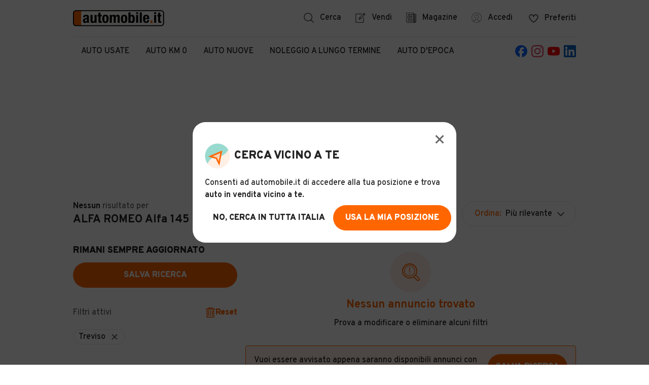

--- FILE ---
content_type: text/html;charset=UTF-8
request_url: https://www.automobile.it/alfa_romeo-145-treviso
body_size: 36680
content:

<!DOCTYPE html><html lang="it" class="no-js"><head><meta charSet="utf-8"/><title>ALFA ROMEO Alfa 145 usata a Treviso - automobile.it</title><meta name="description" content="Cerchi una ALFA ROMEO Alfa 145 a Treviso? Guarda le 0 offerte di automobile.it e trova la tua prossima auto, in pochi clic!"/><meta name="robots" content="noindex,follow"/><link rel="canonical" href="https://www.automobile.it/alfa_romeo-145-treviso"/><meta name="viewport" content="width=device-width,minimum-scale=1,initial-scale=1" class="next-head"/><meta http-equiv="X-UA-Compatible" content="IE=edge"/><script></script><meta name="google-site-verification" content="ib_Z4rZ1OImjb540OLud5RsjXhEOiYsI9M4WZx3cnEk"/><meta name="google-adsense-account" content="sites-6949535538200610"/><meta name="apple-mobile-web-app-status-bar-style" content="default"/><meta name="theme-color" content="#FFFFFF"/><meta name="apple-mobile-web-app-capable" content="yes"/><link rel="manifest" href="/site.webmanifest"/><link rel="apple-touch-icon" sizes="384x384" href="//www.automobile.it/img/icons/pwa/icon-384x384.png"/><link rel="apple-touch-startup-image" href="//www.automobile.it/img/pwa/splash/splash-640x1136.png" media="(device-width: 320px) and (device-height: 568px) and (-webkit-device-pixel-ratio: 2) and (orientation: portrait)"/><link rel="apple-touch-startup-image" href="//www.automobile.it/img/pwa/splash/splash-750x1294.png" media="(device-width: 375px) and (device-height: 667px) and (-webkit-device-pixel-ratio: 2) and (orientation: portrait)"/><link rel="apple-touch-startup-image" href="//www.automobile.it/img/pwa/splash/splash-1242x2148.png" media="(device-width: 414px) and (device-height: 736px) and (-webkit-device-pixel-ratio: 3) and (orientation: portrait)"/><link rel="apple-touch-startup-image" href="//www.automobile.it/img/pwa/splash/splash-1125x2436.png" media="(device-width: 375px) and (device-height: 812px) and (-webkit-device-pixel-ratio: 3) and (orientation: portrait)"/><link rel="apple-touch-startup-image" href="//www.automobile.it/img/pwa/splash/splash-1242x2688.png" media="(device-width: 414px) and (device-height: 896px) and (-webkit-device-pixel-ratio: 3) and (orientation: portrait)"/><link rel="apple-touch-startup-image" media="(device-width: 414px) and (device-height: 896px) and (-webkit-device-pixel-ratio: 2) and (orientation: portrait)" href="//www.automobile.it/img/pwa/splash/splash-828x1792.png"/><link rel="apple-touch-startup-image" href="//www.automobile.it/img/pwa/splash/splash-1536x2048.png" media="(min-device-width: 768px) and (max-device-width: 1024px) and (-webkit-min-device-pixel-ratio: 2) and (orientation: portrait)"/><link rel="apple-touch-startup-image" href="//www.automobile.it/img/pwa/splash/splash-1668x2224.png" media="(min-device-width: 834px) and (max-device-width: 834px) and (-webkit-min-device-pixel-ratio: 2) and (orientation: portrait)"/><link rel="apple-touch-startup-image" href="//www.automobile.it/img/pwa/splash/splash-1668x2388.png" media="(min-device-width: 834px) and (max-device-width: 1194px) and (-webkit-min-device-pixel-ratio: 2) and (orientation: portrait)"/><link rel="apple-touch-startup-image" href="//www.automobile.it/img/pwa/splash/splash-2048x2732.png" media="(min-device-width: 1024px) and (max-device-width: 1024px) and (-webkit-min-device-pixel-ratio: 2) and (orientation: portrait)"/><link rel="icon" href="/static/favicon.ico" type="image/x-icon"/><link rel="preconnect" href="https://sdk.privacy-center.org"/><link rel="dns-prefetch" href="https://sdk.privacy-center.org"/><link rel="preconnect" href="https://api.houston.advgo.net"/><link rel="dns-prefetch" href="https://api.houston.advgo.net"/><link rel="preconnect" href="https://static.criteo.net"/><link rel="dns-prefetch" href="https://static.criteo.net"/><link rel="preconnect" href="https://sslwidget.criteo.net"/><link rel="dns-prefetch" href="https://sslwidget.criteo.net"/><link rel="preconnect" href="https://connect.facebook.net"/><link rel="dns-prefetch" href="https://connect.facebook.net"/><link rel="preconnect" href="https://www.googletagmanager.com"/><link rel="dns-prefetch" href="https://www.googletagmanager.com"/><link rel="preconnect" href="https://www.google-analytics.com"/><link rel="dns-prefetch" href="https://www.google-analytics.com"/><link rel="preconnect" href="https://media-ys.automobile.it"/><link rel="dns-prefetch" href="https://media-ys.automobile.it"/><noscript><style>  html.no-js .WrapperMobileMenu nav.collapsed {    max-height: 800px;    padding-top: 24px;    margin-bottom: 24px;  }  html.no-js section div.AccordionContent--collapsed,  html.no-js .collapsed.AccordionContent {    max-height: none;  }  html.no-js ul.MenuListLinks_Wrapper.Hidden {    display: block;  }  .no-js .lazy {    display: none;  }  </style></noscript><script id="structured-data-list-item" type="application/ld+json">{"@context":"http://schema.org","@type":"ItemList","url":"https://www.automobile.it/alfa_romeo-145-treviso","numberOfItems":20,"itemListElement":[]}</script><script id="structured-data-product" type="application/ld+json">{"@context":"http://schema.org","@type":"Product","name":"ALFA ROMEO Alfa 145 a Treviso","description":"Cerchi una ALFA ROMEO Alfa 145 a Treviso? Guarda le 0 offerte di automobile.it e trova la tua prossima auto, in pochi clic!","brand":{"@type":"Brand","name":"ALFA ROMEO"}}</script><link rel="preconnect" href="https://securepubads.g.doubleclick.net"/><link rel="dns-prefetch" href="https://securepubads.g.doubleclick.net"/><link rel="preconnect" href="https://adservice.google.com"/><link rel="dns-prefetch" href="https://adservice.google.com"/><link rel="preconnect" href="https://ad.doubleclick.net"/><link rel="dns-prefetch" href="https://ad.doubleclick.net"/><meta name="next-head-count" content="51"/><script>
            window.gdprAppliesGlobally=true;
            window.didomiConfig = {
              user: {
                bots: {
                  consentRequired: false,
                  types: ['crawlers', 'performance'],
                }
              }
            };
          </script><script src="https://sdk.privacy-center.org/ac7780bb-0b0a-4cbb-9bec-3693f5c3e599/loader.js?target=www.automobile.it" async="" fetchpriority="high"></script><link rel="preload" href="/_next/static/media/cf9548a654a0290e-s.p.woff2" as="font" type="font/woff2" crossorigin="anonymous" data-next-font="size-adjust"/><link rel="preload" href="/_next/static/css/483db7484e4acad3.css" as="style"/><link rel="stylesheet" href="/_next/static/css/483db7484e4acad3.css" data-n-g=""/><link rel="preload" href="/_next/static/css/dd5afa59c4d079f2.css" as="style"/><link rel="stylesheet" href="/_next/static/css/dd5afa59c4d079f2.css"/><noscript data-n-css=""></noscript><script defer="" nomodule="" src="/_next/static/chunks/polyfills-42372ed130431b0a.js"></script><script defer="" src="/_next/static/chunks/7844.a9b1ee8dd36d3fdb.js"></script><script defer="" src="/_next/static/chunks/1514.12d98f73249886e9.js"></script><script defer="" src="/_next/static/chunks/207.9789050e77c11aef.js"></script><script defer="" src="/_next/static/chunks/512-247e2bc99c1cb8a1.js"></script><script defer="" src="/_next/static/chunks/1545-9d6cc40c10e6ed4c.js"></script><script defer="" src="/_next/static/chunks/217.d78744736bc8cbb1.js"></script><script defer="" src="/_next/static/chunks/2899.9bef86f85d2d9d52.js"></script><script defer="" src="/_next/static/chunks/5821.c2caa045b820c0bf.js"></script><script defer="" src="/_next/static/chunks/7382.ab252fb5660efa6a.js"></script><script defer="" src="/_next/static/chunks/3898.f59c22cef20095a8.js"></script><script defer="" src="/_next/static/chunks/5287.a03cbaa624c626f8.js"></script><script defer="" src="/_next/static/chunks/4424.b2eb95a84b10da8a.js"></script><script defer="" src="/_next/static/chunks/5972.63bd3f04812bc407.js"></script><script defer="" src="/_next/static/chunks/6769.34f8d6c6d1622560.js"></script><script defer="" src="/_next/static/chunks/2505.86ed9f758c33b55c.js"></script><script defer="" src="/_next/static/chunks/7886.a17914f1d0e6a311.js"></script><script defer="" src="/_next/static/chunks/6480.7d9bdad8b60f96f1.js"></script><script defer="" src="/_next/static/chunks/3603.87d5f533d1bc7bcb.js"></script><script defer="" src="/_next/static/chunks/9076.1a3acca4b5979ace.js"></script><script defer="" src="/_next/static/chunks/2555.6607dbdb71a9ed2c.js"></script><script defer="" src="/_next/static/chunks/3609.40ddc3b8a17c2929.js"></script><script defer="" src="/_next/static/chunks/8361.1d7e62eb55f7950b.js"></script><script defer="" src="/_next/static/chunks/8073.7c6f84ccbc386af3.js"></script><script defer="" src="/_next/static/chunks/3364.339af51a63a56b32.js"></script><script defer="" src="/_next/static/chunks/9644-a7c0a1de382d80c4.js"></script><script defer="" src="/_next/static/chunks/9053.4133586b0ac20aa2.js"></script><script defer="" src="/_next/static/chunks/729.bbbf144a718a70ae.js"></script><script src="/_next/static/chunks/webpack-b83a675f0591fb91.js" defer=""></script><script src="/_next/static/chunks/framework-945b357d4a851f4b.js" defer=""></script><script src="/_next/static/chunks/main-713882523b6baa3f.js" defer=""></script><script src="/_next/static/chunks/pages/_app-f8e328e87dee30c5.js" defer=""></script><script src="/_next/static/chunks/pages/srp-ac564460ee369f35.js" defer=""></script><script src="/_next/static/9pAxsmMNB_6IzzdzIAifg/_buildManifest.js" defer=""></script><script src="/_next/static/9pAxsmMNB_6IzzdzIAifg/_ssgManifest.js" defer=""></script><style id="__jsx-2104689457">span.Wrapper.jsx-2104689457{-webkit-transition:opacity.2s linear;-moz-transition:opacity.2s linear;-o-transition:opacity.2s linear;transition:opacity.2s linear;display:-webkit-box;display:-webkit-flex;display:-moz-box;display:-ms-flexbox;display:flex;-webkit-box-align:center;-webkit-align-items:center;-moz-box-align:center;-ms-flex-align:center;align-items:center;-webkit-box-orient:horizontal;-webkit-box-direction:normal;-webkit-flex-direction:row;-moz-box-orient:horizontal;-moz-box-direction:normal;-ms-flex-direction:row;flex-direction:row;opacity:1;position:relative}.IconButton__LabelsContainer.jsx-2104689457{display:-webkit-box;display:-webkit-flex;display:-moz-box;display:-ms-flexbox;display:flex;-webkit-box-orient:vertical;-webkit-box-direction:normal;-webkit-flex-direction:column;-moz-box-orient:vertical;-moz-box-direction:normal;-ms-flex-direction:column;flex-direction:column;-webkit-justify-content:space-around;-ms-flex-pack:distribute;justify-content:space-around}span.SpanLabel.jsx-2104689457{margin-left:12px;margin-right:0}.icon-right.Wrapper.jsx-2104689457{-webkit-box-orient:horizontal;-webkit-box-direction:reverse;-webkit-flex-direction:row-reverse;-moz-box-orient:horizontal;-moz-box-direction:reverse;-ms-flex-direction:row-reverse;flex-direction:row-reverse}.icon-right.jsx-2104689457 .SpanLabel.jsx-2104689457{margin-left:0;margin-right:12px}.is-loading.Wrapper.jsx-2104689457{opacity:0}span.Wrapper.grey-icon-button.jsx-2104689457{color:#232323}span.Wrapper.grey-icon-button.jsx-2104689457 svg{fill:#232323}span.Wrapper.grey-icon-button.jsx-2104689457:hover{color:#FF6600}span.Wrapper.grey-icon-button.jsx-2104689457:hover svg{fill:#FF6600}.IconButton__MouseEvent.jsx-2104689457{position:absolute;background:transparent;width:100%;height:100%;top:0;left:0}</style><style id="__jsx-ba8bc3f332ed655f">button.jsx-ba8bc3f332ed655f,label.jsx-ba8bc3f332ed655f,a.jsx-ba8bc3f332ed655f{background:none;cursor:pointer;padding:0;text-align:center;white-space:nowrap;display:-webkit-inline-box;display:-webkit-inline-flex;display:-moz-inline-box;display:-ms-inline-flexbox;display:inline-flex;-webkit-box-align:center;-webkit-align-items:center;-moz-box-align:center;-ms-flex-align:center;align-items:center;border:none;-webkit-box-pack:center;-webkit-justify-content:center;-moz-box-pack:center;-ms-flex-pack:center;justify-content:center;position:relative}button.jsx-ba8bc3f332ed655f{-webkit-appearance:none;-moz-appearance:none;-ms-appearance:none;appearance:none;outline:none}button.jsx-ba8bc3f332ed655f:disabled{cursor:not-allowed}.styled.jsx-ba8bc3f332ed655f{-webkit-border-radius:25px;-moz-border-radius:25px;border-radius:25px;text-transform:uppercase;color:white;font-weight:900;padding:0px 16px;height:50px}.primary-orange.jsx-ba8bc3f332ed655f:disabled,.primary-blue.jsx-ba8bc3f332ed655f:disabled,.secondary-orange.jsx-ba8bc3f332ed655f:disabled,.secondary-blue.jsx-ba8bc3f332ed655f:disabled,.primary-blackTransparent.jsx-ba8bc3f332ed655f:disabled,.inline.jsx-ba8bc3f332ed655f:disabled,.primary-facebook.jsx-ba8bc3f332ed655f:disabled,.submit-orange-old.jsx-ba8bc3f332ed655f:disabled,.simple-text.jsx-ba8bc3f332ed655f:disabled{opacity:.3}.full-width.jsx-ba8bc3f332ed655f{width:100%;height:50px}.xsmall.jsx-ba8bc3f332ed655f{width:150px;height:30px}.xxsmall.jsx-ba8bc3f332ed655f{min-width:120px;height:50px}.small.jsx-ba8bc3f332ed655f{width:150px;height:50px}.normal.jsx-ba8bc3f332ed655f{width:240px;height:50px}.medium.jsx-ba8bc3f332ed655f{width:330px;height:50px}.large.jsx-ba8bc3f332ed655f{width:356px;height:50px}.auto.jsx-ba8bc3f332ed655f{width:auto;height:auto;padding:10px}.fixed-height.jsx-ba8bc3f332ed655f{width:auto;height:40px}.no-padding.jsx-ba8bc3f332ed655f{width:auto;height:auto;padding:0}.dynamic.jsx-ba8bc3f332ed655f{width:auto;height:50px;padding:0 24px}.initial.jsx-ba8bc3f332ed655f{width:initial;height:initial}.fullsize-left.jsx-ba8bc3f332ed655f{display:block;width:100%;height:auto;text-align:left;color:#232323;padding:0;text-transform:none;font-weight:500}.inline.jsx-ba8bc3f332ed655f{background:transparent;color:#232323}.tertiary.jsx-ba8bc3f332ed655f{background:transparent;color:#232323;border:1px solid #E7E7E7}.tertiary.jsx-ba8bc3f332ed655f:focus{border:1px solid #232323}.tertiary.jsx-ba8bc3f332ed655f:hover{border:1px solid #666666}.inline.jsx-ba8bc3f332ed655f:hover{color:#666666}.inline-orange.jsx-ba8bc3f332ed655f{color:#FF6600}.inline-orange.jsx-ba8bc3f332ed655f:hover{color:#D95600}.primary-blackTransparent.jsx-ba8bc3f332ed655f{background-color:rgba(0,0,0,.5);border:1px solid white}.simple-text.jsx-ba8bc3f332ed655f{color:#FF6600;border:0;font-weight:500;text-transform:none;padding:0}.simple-text-black.jsx-ba8bc3f332ed655f{color:#232323;border:0;font-weight:500;text-transform:none;padding:0}.simple-text-uppercase.jsx-ba8bc3f332ed655f{border:0;font-weight:900;text-transform:uppercase;padding:0}.primary-orange.jsx-ba8bc3f332ed655f{background-color:#FF6600}.primary-orange.jsx-ba8bc3f332ed655f:focus{background-color:#D95600}@media(hover:hover){.primary-orange.jsx-ba8bc3f332ed655f:hover{background-color:#D95600}}.primary-orange-big.jsx-ba8bc3f332ed655f{background-color:#FF6600;min-height:40px;-webkit-border-radius:10px;-moz-border-radius:10px;border-radius:10px;text-transform:uppercase;font-weight:900}.primary-blue.jsx-ba8bc3f332ed655f{background-color:#5B84A3}.primary-blue.jsx-ba8bc3f332ed655f:focus,.primary-blue.jsx-ba8bc3f332ed655f:hover{background-color:#4D708A}.secondary-orange.jsx-ba8bc3f332ed655f{background-color:#FFEFE5;color:#FF6600}.secondary-orange.jsx-ba8bc3f332ed655f:hover{background-color:#FFE0CC}.secondary-orange-big.jsx-ba8bc3f332ed655f{background-color:#FFEFE5;color:#FF6600;min-height:40px;-webkit-border-radius:10px;-moz-border-radius:10px;border-radius:10px;text-transform:uppercase;font-weight:900}.secondary-outline-orange.jsx-ba8bc3f332ed655f{background-color:white;color:#FF6600;min-height:40px;-webkit-border-radius:10px;-moz-border-radius:10px;border-radius:10px;text-transform:uppercase;font-weight:900;border:1px solid #FFD1B2}.secondary-orange-flagged.jsx-ba8bc3f332ed655f{background-color:#FFEFE5;color:#FF6600;min-height:40px;-webkit-border-radius:10px;-moz-border-radius:10px;border-radius:10px;text-transform:uppercase;font-weight:900;border:1px solid #FFD1B2}.secondary-blue.jsx-ba8bc3f332ed655f{background-color:#EEF2F5;color:#5B84A3}.secondary-blue.jsx-ba8bc3f332ed655f:hover{background-color:#DEE6ED}.primary-circled.jsx-ba8bc3f332ed655f{-webkit-border-radius:50%;-moz-border-radius:50%;border-radius:50%;height:48px;width:48px;border:2px solid white;padding:0}.inline-circled.jsx-ba8bc3f332ed655f{background:transparent;color:#232323;-webkit-border-radius:50%;-moz-border-radius:50%;border-radius:50%;height:50px;width:50px;padding:0}.primary-remove.jsx-ba8bc3f332ed655f,.secondary-remove.jsx-ba8bc3f332ed655f,.primary-autodetect.jsx-ba8bc3f332ed655f{-webkit-border-radius:50%;-moz-border-radius:50%;border-radius:50%;height:50px;width:50px;background-color:#999999;padding:0;position:relative;display:-webkit-box;display:-webkit-flex;display:-moz-box;display:-ms-flexbox;display:flex;-webkit-box-pack:center;-webkit-justify-content:center;-moz-box-pack:center;-ms-flex-pack:center;justify-content:center;-webkit-box-align:center;-webkit-align-items:center;-moz-box-align:center;-ms-flex-align:center;align-items:center}.secondary-remove.jsx-ba8bc3f332ed655f,.primary-autodetect.jsx-ba8bc3f332ed655f{background-color:initial}.primary-autodetect.jsx-ba8bc3f332ed655f{background-image:url(/_next/static/media/user-position.e3d61cc8.svg)}.primary-remove.jsx-ba8bc3f332ed655f::before,.primary-remove.jsx-ba8bc3f332ed655f::after,.secondary-remove.jsx-ba8bc3f332ed655f::before,.secondary-remove.jsx-ba8bc3f332ed655f::after{position:absolute;content:"";height:70%;width:2px;background-color:white;top:50%;left:50%;-webkit-transform:translate(-50%,-50%);-moz-transform:translate(-50%,-50%);-ms-transform:translate(-50%,-50%);-o-transform:translate(-50%,-50%);transform:translate(-50%,-50%)}.secondary-remove.jsx-ba8bc3f332ed655f::before,.secondary-remove.jsx-ba8bc3f332ed655f::after{background-color:#666666}.primary-remove.jsx-ba8bc3f332ed655f::before,.secondary-remove.jsx-ba8bc3f332ed655f::before{-webkit-transform:translate(-50%,-50%)rotate(-45deg);-moz-transform:translate(-50%,-50%)rotate(-45deg);-ms-transform:translate(-50%,-50%)rotate(-45deg);-o-transform:translate(-50%,-50%)rotate(-45deg);transform:translate(-50%,-50%)rotate(-45deg)}.primary-remove.jsx-ba8bc3f332ed655f::after,.secondary-remove.jsx-ba8bc3f332ed655f::after{-webkit-transform:translate(-50%,-50%)rotate(45deg);-moz-transform:translate(-50%,-50%)rotate(45deg);-ms-transform:translate(-50%,-50%)rotate(45deg);-o-transform:translate(-50%,-50%)rotate(45deg);transform:translate(-50%,-50%)rotate(45deg)}.primary-remove.xsmall.jsx-ba8bc3f332ed655f,.secondary-remove.xsmall.jsx-ba8bc3f332ed655f{height:12px;width:12px}.primary-remove.small.jsx-ba8bc3f332ed655f,.secondary-remove.small.jsx-ba8bc3f332ed655f{height:20px;width:20px}.primary-remove.normal.jsx-ba8bc3f332ed655f,.secondary-remove.normal.jsx-ba8bc3f332ed655f,.primary-autodetect.normal.jsx-ba8bc3f332ed655f{height:32px;width:32px}.primary-facebook.jsx-ba8bc3f332ed655f{background-color:#3b5998;width:100%;text-transform:none;font-weight:500;-webkit-border-radius:6px;-moz-border-radius:6px;border-radius:6px;height:50px}.primary-facebook.jsx-ba8bc3f332ed655f:hover{background-color:#133783}.secondary-facebook.jsx-ba8bc3f332ed655f{background-color:white;border:1px solid #3b5998;color:#3b5998;font-weight:900;width:100%;text-transform:uppercase;-webkit-border-radius:50px;-moz-border-radius:50px;border-radius:50px;height:50px}.secondary-facebook.jsx-ba8bc3f332ed655f .Wrapper{background-image:url(/_next/static/media/facebook-rounded-logo.d1d86740.svg);background-repeat:no-repeat;padding-left:30px}.submit-orange-old.jsx-ba8bc3f332ed655f{width:100%;margin-top:15px;-webkit-border-radius:6px;-moz-border-radius:6px;border-radius:6px;text-transform:initial;font-weight:500;background-color:#FF6600}.submit-orange-old.jsx-ba8bc3f332ed655f:hover{background-color:#D95600}</style><style id="__jsx-e987edc78008cda">.primary-accordion.jsx-e987edc78008cda{display:block;width:100%;padding:8px 0px;text-align:left;font-weight:700;position:relative;border-bottom:1px solid #E7E7E7}.primary-accordion.jsx-e987edc78008cda:disabled{opacity:.003;opacity:.3%}</style><style id="__jsx-747242259">ul.MenuListLinks_Wrapper.jsx-747242259{top:100%;margin-top:16px;left:50%;min-width:200px;-webkit-transform:translatex(-50%);-moz-transform:translatex(-50%);-ms-transform:translatex(-50%);-o-transform:translatex(-50%);transform:translatex(-50%);position:absolute;background:white;-webkit-box-shadow:0 0 50px 0 rgba(0,0,0,.15);-moz-box-shadow:0 0 50px 0 rgba(0,0,0,.15);box-shadow:0 0 50px 0 rgba(0,0,0,.15);-webkit-border-radius:25px;-moz-border-radius:25px;border-radius:25px;padding:8px 16px;z-index:99999}ul.MenuListLinks_Wrapper.jsx-747242259 li{padding:8px 0;white-space:nowrap}ul.MenuListLinks_Wrapper.jsx-747242259 li{border-top:1px solid #E7E7E7}ul.MenuListLinks_Wrapper.jsx-747242259 li:hover{color:#FF6600}ul.MenuListLinks_Wrapper.jsx-747242259 li:first-child{border-top:none}ul.MenuListLinks_Wrapper.jsx-747242259 li a{display:block;width:100%}ul.MenuListLinks_Wrapper.Visible.jsx-747242259{display:block}ul.MenuListLinks_Wrapper.Hidden.jsx-747242259{display:none}@media only screen and (max-width:1152px){ul.MenuListLinks_Wrapper.jsx-747242259{left:auto;right:0;-webkit-transform:none;-moz-transform:none;-ms-transform:none;-o-transform:none;transform:none}}</style><style id="__jsx-169987d68a763616">div.WrapperSearchHomeLinks.jsx-169987d68a763616{display:-webkit-box;display:-webkit-flex;display:-moz-box;display:-ms-flexbox;display:flex;position:relative}</style><style id="__jsx-736357b9383d00dd">div.WrapperLoginBtn.jsx-736357b9383d00dd{display:-webkit-box;display:-webkit-flex;display:-moz-box;display:-ms-flexbox;display:flex;position:relative}</style><style id="__jsx-d777d8ccf30ad7b3">ul.jsx-d777d8ccf30ad7b3{display:-webkit-box;display:-webkit-flex;display:-moz-box;display:-ms-flexbox;display:flex}ul.jsx-d777d8ccf30ad7b3 li.jsx-d777d8ccf30ad7b3{margin-left:28px}ul.jsx-d777d8ccf30ad7b3 li.jsx-d777d8ccf30ad7b3:first-child{margin-left:0px}@media only screen and (max-width:800px){nav.WrapperDesktopMenu.jsx-d777d8ccf30ad7b3{display:none}}</style><style id="__jsx-1a1bf2c0565927f0">button.jsx-1a1bf2c0565927f0{margin-left:32px}button.jsx-1a1bf2c0565927f0:hover span{color:#FF6600}button.jsx-1a1bf2c0565927f0:hover .A-icon_svg__filler{stroke:#FF6600}</style><style id="__jsx-dc3e37d5f4a2f582">svg.jsx-dc3e37d5f4a2f582{width:19px;height:19px}</style><style id="__jsx-1a0144bb4bd89399">span.jsx-1a0144bb4bd89399{display:-webkit-box;display:-webkit-flex;display:-moz-box;display:-ms-flexbox;display:flex;-webkit-box-align:center;-webkit-align-items:center;-moz-box-align:center;-ms-flex-align:center;align-items:center}i.jsx-1a0144bb4bd89399{position:relative;display:inline-block;width:19px;height:19px}i.has-notification.jsx-1a0144bb4bd89399::after{-webkit-box-sizing:border-box;-moz-box-sizing:border-box;box-sizing:border-box;-webkit-border-radius:50%;-moz-border-radius:50%;border-radius:50%;border:2px solid white;content:"";display:block;background:#FF6600;width:12px;height:12px;position:absolute;left:9px;top:6px}em.jsx-1a0144bb4bd89399{margin-left:12px;font-style:normal}@media only screen and (max-width:800px){span.jsx-1a0144bb4bd89399{display:block;text-align:center;line-height:1}span.jsx-1a0144bb4bd89399 i.jsx-1a0144bb4bd89399{margin-bottom:6px}span.jsx-1a0144bb4bd89399 em.jsx-1a0144bb4bd89399{text-transform:uppercase;font-size:1.2rem;display:block;margin-left:0;font-weight:700}span.jsx-1a0144bb4bd89399 svg.jsx-1a0144bb4bd89399{display:block}}</style><style id="__jsx-4bde66d05ea76a2d">i.jsx-4bde66d05ea76a2d{z-index:2;left:auto;display:inline-block;-webkit-transition:-webkit-transform 200ms ease-in-out;-moz-transition:-moz-transform 200ms ease-in-out;-o-transition:-o-transform 200ms ease-in-out;transition:-webkit-transform 200ms ease-in-out;transition:-moz-transform 200ms ease-in-out;transition:-o-transform 200ms ease-in-out;transition:transform 200ms ease-in-out}.xsmall.jsx-4bde66d05ea76a2d{width:5px;height:5px}.small.jsx-4bde66d05ea76a2d{width:7px;height:7px}.regular.jsx-4bde66d05ea76a2d{width:10px;height:10px}.medium.jsx-4bde66d05ea76a2d{width:14px;height:14px}.large.jsx-4bde66d05ea76a2d{width:16px;height:16px}.border-grey.jsx-4bde66d05ea76a2d{border:solid #666666}.border-light-grey.jsx-4bde66d05ea76a2d{border:solid #999999}.border-light-blue.jsx-4bde66d05ea76a2d{border:solid #5B84A3}.border-orange.jsx-4bde66d05ea76a2d{border:solid #FF6600}.border-white.jsx-4bde66d05ea76a2d{border:solid white}.border-xsmall.jsx-4bde66d05ea76a2d{border-width:0 1px 1px 0}.border-small.jsx-4bde66d05ea76a2d{border-width:0 2px 2px 0}.border-medium.jsx-4bde66d05ea76a2d{border-width:0 4px 4px 0}.left.jsx-4bde66d05ea76a2d{-webkit-transform:rotate3d(0,0,1,135deg);-moz-transform:rotate3d(0,0,1,135deg);transform:rotate3d(0,0,1,135deg)}.right.jsx-4bde66d05ea76a2d{-webkit-transform:rotate3d(0,0,1,-45deg);-moz-transform:rotate3d(0,0,1,-45deg);transform:rotate3d(0,0,1,-45deg)}.up.jsx-4bde66d05ea76a2d{-webkit-transform:rotate3d(0,0,1,-135deg);-moz-transform:rotate3d(0,0,1,-135deg);transform:rotate3d(0,0,1,-135deg)}.down.jsx-4bde66d05ea76a2d{-webkit-transform:rotate3d(0,0,1,45deg);-moz-transform:rotate3d(0,0,1,45deg);transform:rotate3d(0,0,1,45deg)}.margin-small.jsx-4bde66d05ea76a2d{margin-left:8px}.margin-small-right.jsx-4bde66d05ea76a2d{margin-right:8px}.margin-small-left-right.jsx-4bde66d05ea76a2d{margin:0 8px}.margin-xsmall-top-small-right.jsx-4bde66d05ea76a2d{margin-top:4px;margin-right:8px}.margin-xsmall-top-small-left.jsx-4bde66d05ea76a2d{margin-top:4px;margin-left:8px}</style><style id="__jsx-1969b43930cf88ef">div.jsx-1969b43930cf88ef ul{padding-left:24px}div.jsx-1969b43930cf88ef .AccordionContent>ul{border-bottom:1px solid #E7E7E7}div.jsx-1969b43930cf88ef ul li{padding:8px 0px;text-align:left;font-size:1.6rem;border-top:1px solid #E7E7E7}div.jsx-1969b43930cf88ef ul li a{width:100%;display:block}div.jsx-1969b43930cf88ef ul li a:hover{color:#FF6600}div.jsx-1969b43930cf88ef ul li.InnerLinkList{margin:0;padding:0}div.jsx-1969b43930cf88ef ul li:first-child{border-top:none}div.jsx-1969b43930cf88ef ul+li.jsx-1969b43930cf88ef{border-top:none}</style><style id="__jsx-f9a02fb8f818043d">div.AccordionWrapper.jsx-f9a02fb8f818043d{text-align:center;overflow-anchor:none}div.AccordionContent.jsx-f9a02fb8f818043d{will-change:max-height,overflow;display:block;width:100%;height:auto;overflow:auto;text-align:left;-webkit-transition:all.25s ease;-moz-transition:all.25s ease;-o-transition:all.25s ease;transition:all.25s ease;-webkit-transform:translatez(0);-moz-transform:translatez(0);-ms-transform:translatez(0);-o-transform:translatez(0);transform:translatez(0)}div.AccordionContent.no-overflow.jsx-f9a02fb8f818043d{overflow:visible;max-height:none}.collapsed.AccordionContent.jsx-f9a02fb8f818043d,div.AccordionContent.no-overflow.collapsed.jsx-f9a02fb8f818043d{max-height:0;overflow:hidden}.primary-full.jsx-f9a02fb8f818043d>button{display:-webkit-box;display:-webkit-flex;display:-moz-box;display:-ms-flexbox;display:flex;-webkit-box-pack:justify;-webkit-justify-content:space-between;-moz-box-pack:justify;-ms-flex-pack:justify;justify-content:space-between;width:100%;font-weight:700;border-bottom:1px solid #E7E7E7;padding:8px 0;outline:none}.primary-full.jsx-f9a02fb8f818043d>button .ArrowIcon{margin-left:0;margin-right:2px}</style><style id="__jsx-4122817366">div.AccordionContent.jsx-4122817366{max-height:1200px}</style><style id="__jsx-1661120529">div.WrapperMobileMenu.jsx-1661120529{display:none;position:relative;min-height:24px;width:100%;-webkit-transform:translatez(0);-moz-transform:translatez(0);-ms-transform:translatez(0);-o-transform:translatez(0);transform:translatez(0);-webkit-transition:all.25s ease;-moz-transition:all.25s ease;-o-transition:all.25s ease;transition:all.25s ease;z-index:100}div.WrapperMobileMenu.jsx-1661120529 .MobileLoginBtnContainer{position:relative;-webkit-box-shadow:none;-moz-box-shadow:none;box-shadow:none;padding:0}div.WrapperMobileMenu.jsx-1661120529 .MobileLoginBtnContainer button{display:block;width:100%;outline:none}div.ButtonMenu.jsx-1661120529{position:absolute;left:auto;right:0;height:24px;top:-37px}div.ButtonMenu.jsx-1661120529 img{width:auto;height:15px;margin-bottom:5px}div.ButtonMenu.jsx-1661120529 button span{font-size:1.2rem;font-weight:700}div.ButtonMenu.jsx-1661120529 .icon-right .SpanLabel{margin-right:0}nav.jsx-1661120529{will-change:max-height,padding-top;max-height:800px;padding-top:24px;margin-bottom:24px;-webkit-transform:translatez(0);-moz-transform:translatez(0);-ms-transform:translatez(0);-o-transform:translatez(0);transform:translatez(0);-webkit-transition:all.25s ease;-moz-transition:all.25s ease;-o-transition:all.25s ease;transition:all.25s ease;display:block;overflow:hidden;background:white;max-height:0;padding-top:0}nav.expanded.jsx-1661120529{max-height:none;padding-top:0}div.WrapperMobileMenu.jsx-1661120529 .MobileNavHeader__LoggedInNavItems.jsx-1661120529{padding-left:24px;border-bottom:1px solid #E7E7E7}div.WrapperMobileMenu.jsx-1661120529 .LoggedInNavItems__Element{padding:8px 0;text-align:left;border-top:1px solid #E7E7E7;color:#232323}div.WrapperMobileMenu.jsx-1661120529 .LoggedInNavItems__Element:first-child{border-top:none}div.WrapperMobileMenu.jsx-1661120529 .LoggedInNavItems__Item{width:100%;display:block;text-align:left;color:#232323}div.WrapperMobileMenu.jsx-1661120529 .LoggedInNavItems__Item:hover{color:#FF6600}@media only screen and (max-width:800px){div.WrapperMobileMenu.jsx-1661120529{display:block}}</style><style id="__jsx-e03d91a41b48d865">nav.jsx-e03d91a41b48d865{width:100%;margin:auto;text-transform:uppercase}ul.jsx-e03d91a41b48d865{display:-webkit-box;display:-webkit-flex;display:-moz-box;display:-ms-flexbox;display:flex}ul.jsx-e03d91a41b48d865 li.jsx-e03d91a41b48d865{padding:16px 16px;color:#232323}ul.jsx-e03d91a41b48d865 li.jsx-e03d91a41b48d865 a:hover{color:#FF6600;text-decoration:underline}@media only screen and (max-width:800px){nav.jsx-e03d91a41b48d865{display:none}}</style><style id="__jsx-65750142cbe34ffc">a.jsx-65750142cbe34ffc{display:block;width:24px;height:24px}</style><style id="__jsx-b2d68ee69296b3ee">ul.jsx-b2d68ee69296b3ee{display:-webkit-box;display:-webkit-flex;display:-moz-box;display:-ms-flexbox;display:flex}ul.jsx-b2d68ee69296b3ee li.jsx-b2d68ee69296b3ee{width:24px;height:24px}ul.jsx-b2d68ee69296b3ee li.jsx-b2d68ee69296b3ee a{display:-webkit-box;display:-webkit-flex;display:-moz-box;display:-ms-flexbox;display:flex}ul.jsx-b2d68ee69296b3ee li.jsx-b2d68ee69296b3ee a img{width:24px;height:24px}ul.margin-left.jsx-b2d68ee69296b3ee li.jsx-b2d68ee69296b3ee{margin-left:8px}ul.margin-right.jsx-b2d68ee69296b3ee li.jsx-b2d68ee69296b3ee{margin-right:8px}@media only screen and (max-width:900px){ul.hide.jsx-b2d68ee69296b3ee{display:none}}</style><style id="__jsx-1a5e764b4bf0eb1a">div.wrapper.jsx-1a5e764b4bf0eb1a{display:-webkit-box;display:-webkit-flex;display:-moz-box;display:-ms-flexbox;display:flex;-webkit-box-pack:justify;-webkit-justify-content:space-between;-moz-box-pack:justify;-ms-flex-pack:justify;justify-content:space-between;-webkit-box-align:center;-webkit-align-items:center;-moz-box-align:center;-ms-flex-align:center;align-items:center;border-top:1px solid #E7E7E7}.header.jsx-1a5e764b4bf0eb1a{display:-webkit-box;display:-webkit-flex;display:-moz-box;display:-ms-flexbox;display:flex;width:100%;height:auto;min-height:72px;-webkit-box-pack:justify;-webkit-justify-content:space-between;-moz-box-pack:justify;-ms-flex-pack:justify;justify-content:space-between;-webkit-box-align:center;-webkit-align-items:center;-moz-box-align:center;-ms-flex-align:center;align-items:center}@media only screen and (max-width:800px){.header.jsx-1a5e764b4bf0eb1a{min-height:40px;-webkit-box-orient:vertical;-webkit-box-direction:normal;-webkit-flex-direction:column;-moz-box-orient:vertical;-moz-box-direction:normal;-ms-flex-direction:column;flex-direction:column;-webkit-box-align:normal;-webkit-align-items:normal;-moz-box-align:normal;-ms-flex-align:normal;align-items:normal;display:block;position:relative}div.wrapper.jsx-1a5e764b4bf0eb1a{border-top:none}}.main-nav-wrapper.jsx-1a5e764b4bf0eb1a{display:-webkit-box;display:-webkit-flex;display:-moz-box;display:-ms-flexbox;display:flex;-webkit-box-pack:end;-webkit-justify-content:flex-end;-moz-box-pack:end;-ms-flex-pack:end;justify-content:flex-end}@media only screen and (max-width:800px){.main-nav-wrapper.jsx-1a5e764b4bf0eb1a{position:absolute;top:-2px;right:60px}}</style><style id="__jsx-3639000322">.PageHeader{background-color:white;position:relative;z-index:1}.PageHeader button{color:#232323}@media only screen and (min-width:801px){.PageHeader{position:static}}.LoginFormModal .LoginFormSection{padding:24px}</style><style id="__jsx-906954763">div.jsx-906954763,footer.jsx-906954763,header.jsx-906954763{width:100%;max-width:1024px;margin:auto}</style><style id="__jsx-59f3ddce3e7fa33">.ADV300_600_SKIN.jsx-59f3ddce3e7fa33{margin:0 auto;padding:0;display:-webkit-box;display:-webkit-flex;display:-moz-box;display:-ms-flexbox;display:flex;margin-top:16px}.ADV300_600_SKIN_Content.jsx-59f3ddce3e7fa33{margin:auto;max-width:300px;min-height:250px;max-height:600px}@media only screen and (max-width:800px){.ADV300_600_SKIN.jsx-59f3ddce3e7fa33{display:none}}</style><style id="__jsx-fe143e3c8dcef9ed">.ADVSkin.jsx-fe143e3c8dcef9ed{height:0px;width:1px}</style><style id="__jsx-e058bd19b7dd204">.ADVBig.jsx-e058bd19b7dd204{margin:auto;width:100%}.ADVBig_Content.jsx-e058bd19b7dd204{width:100%;max-width:970px;min-height:90px;margin:auto}.fixed-height.jsx-e058bd19b7dd204{min-height:250px;display:-webkit-box;display:-webkit-flex;display:-moz-box;display:-ms-flexbox;display:flex}@media only screen and (max-width:800px){.ADVBig.jsx-e058bd19b7dd204{display:none}}</style><style id="__jsx-31ea8962aa960706">div.jsx-31ea8962aa960706{position:relative;display:-webkit-inline-box;display:-webkit-inline-flex;display:-moz-inline-box;display:-ms-inline-flexbox;display:inline-flex;-webkit-box-align:center;-webkit-align-items:center;-moz-box-align:center;-ms-flex-align:center;align-items:center;border:1px solid #E7E7E7;-webkit-border-radius:25px;-moz-border-radius:25px;border-radius:25px;width:initial;height:50px;padding:0 24px}div.jsx-31ea8962aa960706 i{-webkit-flex-shrink:0;-ms-flex-negative:0;flex-shrink:0;margin-left:12px;margin-top:-4px;z-index:1}div[data-disabled="true"].jsx-31ea8962aa960706{opacity:.6}div.jsx-31ea8962aa960706 .selectFor.jsx-31ea8962aa960706{position:absolute;z-index:2;top:0;left:0}div.jsx-31ea8962aa960706 .DropdownTitle.jsx-31ea8962aa960706{color:#FF6600;margin-right:8px}select.jsx-31ea8962aa960706{-webkit-appearance:none;z-index:1;height:100%;width:100%;border:none;font-size:1.6rem;font-weight:700;background-color:transparent;color:#232323;cursor:pointer;outline:none;opacity:0}select.jsx-31ea8962aa960706:focus{border-color:#232323}select.jsx-31ea8962aa960706:disabled{cursor:not-allowed}select.jsx-31ea8962aa960706::-ms-expand{display:none}select.jsx-31ea8962aa960706:focus::-ms-value{color:#232323;background:none}@media only screen and (max-width:800px){div.jsx-31ea8962aa960706{width:initial;border:initial;margin:auto}}</style><style id="__jsx-3984594734">.TopBarSrp.jsx-3984594734{margin:auto;padding:16px 16px}.TopBarSrp_InfoResults.jsx-3984594734{color:#666666}.TopBarSrp__Content.jsx-3984594734{display:-webkit-box;display:-webkit-flex;display:-moz-box;display:-ms-flexbox;display:flex;width:100%;-webkit-box-align:center;-webkit-align-items:center;-moz-box-align:center;-ms-flex-align:center;align-items:center;-webkit-box-pack:justify;-webkit-justify-content:space-between;-moz-box-pack:justify;-ms-flex-pack:justify;justify-content:space-between}.TopBarSrp__FiltersBar.jsx-3984594734{display:none}.TopBarSrp_Info.jsx-3984594734{display:-webkit-inline-box;display:-webkit-inline-flex;display:-moz-inline-box;display:-ms-inline-flexbox;display:inline-flex;-webkit-box-orient:vertical;-webkit-box-direction:normal;-webkit-flex-direction:column;-moz-box-orient:vertical;-moz-box-direction:normal;-ms-flex-direction:column;flex-direction:column}@media only screen and (max-width:800px){.TopBarSrp.jsx-3984594734{padding:0;margin-top:0;min-height:116px}.TopBarSrp__FiltersBar.jsx-3984594734{min-height:112px;display:block}.TopBarSrp_Info.jsx-3984594734{width:100%;padding-left:16px}.TopBarSrp__Content.jsx-3984594734{margin-top:0;-webkit-box-orient:vertical;-webkit-box-direction:normal;-webkit-flex-direction:column;-moz-box-orient:vertical;-moz-box-direction:normal;-ms-flex-direction:column;flex-direction:column;-webkit-box-align:initial;-webkit-align-items:initial;-moz-box-align:initial;-ms-flex-align:initial;align-items:initial}}</style><style id="__jsx-4249803872">.ButtonIconInline.jsx-4249803872{height:50px;gap:8px;border:none;margin:0;padding:0;outline:none;background:none;display:-webkit-box;display:-webkit-flex;display:-moz-box;display:-ms-flexbox;display:flex;-webkit-box-align:center;-webkit-align-items:center;-moz-box-align:center;-ms-flex-align:center;align-items:center;color:#FF6600;font-size:1.6rem;font-weight:900;text-transform:uppercase;cursor:pointer;-webkit-transition:opacity.15s;-moz-transition:opacity.15s;-o-transition:opacity.15s;transition:opacity.15s}.ButtonIconInline.jsx-4249803872:disabled{opacity:.7}.ButtonIconInline.jsx-4249803872:disabled{cursor:default}.ButtonIconInline.jsx-4249803872 img.jsx-4249803872{width:20px;height:20px;-webkit-box-ordinal-group:0;-webkit-order:0;-moz-box-ordinal-group:0;-ms-flex-order:0;order:0}@media(hover:hover){.ButtonIconInline.jsx-4249803872:hover{opacity:.7}}</style><style id="__jsx-d7122c57aa38e2fe">.ResetAllBtn.ButtonIconInline{text-transform:unset}</style><style id="__jsx-127742083">.Dutchman.jsx-127742083{display:-webkit-box;display:-webkit-flex;display:-moz-box;display:-ms-flexbox;display:flex;-webkit-box-orient:vertical;-webkit-box-direction:normal;-webkit-flex-direction:column;-moz-box-orient:vertical;-moz-box-direction:normal;-ms-flex-direction:column;flex-direction:column;border-bottom:1px solid #E7E7E7;margin-bottom:24px}.Dutchman.jsx-127742083 .Dutchman__TitleWrapper.jsx-127742083{display:-webkit-box;display:-webkit-flex;display:-moz-box;display:-ms-flexbox;display:flex;-webkit-box-align:center;-webkit-align-items:center;-moz-box-align:center;-ms-flex-align:center;align-items:center;-webkit-box-pack:justify;-webkit-justify-content:space-between;-moz-box-pack:justify;-ms-flex-pack:justify;justify-content:space-between}.Dutchman.jsx-127742083 .Tag{margin-right:8px;margin-top:8px}.Dutchman__Title.jsx-127742083{color:#666666;font-weight:500}.Dutchman__Content.jsx-127742083{max-height:135px;overflow:auto;padding-bottom:16px}</style><style id="__jsx-3687660757">.Dutchman__Content.jsx-3687660757{min-height:100px}</style><style id="__jsx-2964577602">span.jsx-2964577602{opacity:1;display:block;position:absolute;left:50%;top:50%;border:4px solid rgba(255, 255, 255, 0.5);border-top:4px solid white;-webkit-border-radius:50%;-moz-border-radius:50%;border-radius:50%;width:30px;height:30px;-webkit-animation:spin 2s linear infinite;-moz-animation:spin 2s linear infinite;-o-animation:spin 2s linear infinite;animation:spin 2s linear infinite;-webkit-backface-visibility:hidden;-moz-backface-visibility:hidden;backface-visibility:hidden;will-change:transform}span.large.jsx-2964577602{border:6px solid rgba(255, 255, 255, 0.5);border-top:6px solid white;width:60px;height:60px}@-webkit-keyframes spin{0%{-webkit-transform:translate3d(-50%,-50%,0)rotate(0deg);transform:translate3d(-50%,-50%,0)rotate(0deg)}100%{-webkit-transform:translate3d(-50%,-50%,0)rotate(360deg);transform:translate3d(-50%,-50%,0)rotate(360deg)}}@-moz-keyframes spin{0%{-moz-transform:translate3d(-50%,-50%,0)rotate(0deg);transform:translate3d(-50%,-50%,0)rotate(0deg)}100%{-moz-transform:translate3d(-50%,-50%,0)rotate(360deg);transform:translate3d(-50%,-50%,0)rotate(360deg)}}@-o-keyframes spin{0%{transform:translate3d(-50%,-50%,0)rotate(0deg)}100%{transform:translate3d(-50%,-50%,0)rotate(360deg)}}@keyframes spin{0%{-webkit-transform:translate3d(-50%,-50%,0)rotate(0deg);-moz-transform:translate3d(-50%,-50%,0)rotate(0deg);transform:translate3d(-50%,-50%,0)rotate(0deg)}100%{-webkit-transform:translate3d(-50%,-50%,0)rotate(360deg);-moz-transform:translate3d(-50%,-50%,0)rotate(360deg);transform:translate3d(-50%,-50%,0)rotate(360deg)}}</style><style id="__jsx-770d6c3d503c4973">div.jsx-770d6c3d503c4973{position:relative}div[data-disabled="true"].jsx-770d6c3d503c4973 i{opacity:.5}div.jsx-770d6c3d503c4973>button.RemoveOptButton{position:absolute;z-index:3;top:50%;-webkit-transform:translatey(-50%);-moz-transform:translatey(-50%);-ms-transform:translatey(-50%);-o-transform:translatey(-50%);transform:translatey(-50%);left:auto;right:20px}_.jsx-770d6c3d503c4973:-ms-fullscreen,div.jsx-770d6c3d503c4973>i{top:40%}select.jsx-770d6c3d503c4973{position:relative;-webkit-appearance:none;-moz-appearance:none;-ms-appearance:none;appearance:none;z-index:1;height:50px;width:100%;color:#666666;font-size:1.6rem;font-weight:700;background-color:inherit;border:1px solid #999999;color:#232323;-webkit-border-radius:25px;-moz-border-radius:25px;border-radius:25px;padding-left:24px;cursor:pointer;outline:none}select.jsx-770d6c3d503c4973:focus{border-color:#232323}select.jsx-770d6c3d503c4973:disabled{cursor:not-allowed}div.jsx-770d6c3d503c4973>i{position:absolute;z-index:2;display:block;top:18px;left:auto;right:24px}_.jsx-770d6c3d503c4973:-ms-fullscreen,select.jsx-770d6c3d503c4973{top:40%;padding-top:6px}select.jsx-770d6c3d503c4973::-ms-expand{display:none}select.jsx-770d6c3d503c4973:focus::-ms-value{color:#232323;background:none}.DropdownTitle.jsx-770d6c3d503c4973{display:inline-block;margin-bottom:8px;margin-top:32px;font-weight:700}.DropdownTitle.jsx-770d6c3d503c4973+i{top:82px}.DropdownTitle.jsx-770d6c3d503c4973+button.RemoveOptButton{top:78%}.DropdownTitle.jsx-770d6c3d503c4973+button.RemoveOptButton+.down{top:82px}div.jsx-770d6c3d503c4973 .Spinner{border-top:4px solid#e7e7e7;background-color:white;z-index:2;left:90%}@media only screen and (max-width:800px){div.jsx-770d6c3d503c4973{width:100%}}</style><style id="__jsx-55940980">.InputField.jsx-55940980{position:relative}.InputField.jsx-55940980 button.RemoveSelectionButton{position:absolute;left:auto;right:20px;top:50%;-webkit-transform:translatey(-50%);-moz-transform:translatey(-50%);-ms-transform:translatey(-50%);-o-transform:translatey(-50%);transform:translatey(-50%);z-index:2}input.jsx-55940980{height:50px;width:100%;border:1px solid #999999;color:#232323;-webkit-border-radius:25px;-moz-border-radius:25px;border-radius:25px;padding-left:24px;font-size:1.6rem;font-weight:700;outline:none}input.jsx-55940980::-webkit-input-placeholder{color:#666666}input.jsx-55940980:-moz-placeholder{color:#666666}input.jsx-55940980::-moz-placeholder{color:#666666}input.jsx-55940980:-ms-input-placeholder{color:#666666}input.jsx-55940980::-ms-input-placeholder{color:#666666}input.jsx-55940980::placeholder{color:#666666}</style><style id="__jsx-1525954524">.MakesAndModel.jsx-1525954524{display:-webkit-box;display:-webkit-flex;display:-moz-box;display:-ms-flexbox;display:flex;-webkit-box-orient:vertical;-webkit-box-direction:normal;-webkit-flex-direction:column;-moz-box-orient:vertical;-moz-box-direction:normal;-ms-flex-direction:column;flex-direction:column}.MakesAndModel.jsx-1525954524 .MakesAndModel__Btn{font-size:1.4rem;color:#FF6600}.MakesAndModel.jsx-1525954524>.MakesAndModel__Model,.MakesAndModel.jsx-1525954524 .MakesAndModel__Version{margin-top:16px}.MakesAndModel__Top.jsx-1525954524{margin-bottom:8px;display:-webkit-box;display:-webkit-flex;display:-moz-box;display:-ms-flexbox;display:flex;-webkit-box-pack:justify;-webkit-justify-content:space-between;-moz-box-pack:justify;-ms-flex-pack:justify;justify-content:space-between;font-weight:700}</style><style id="__jsx-ddd7b422a434a3ce">.ByMakes.jsx-ddd7b422a434a3ce{display:-webkit-box;display:-webkit-flex;display:-moz-box;display:-ms-flexbox;display:flex;-webkit-box-orient:vertical;-webkit-box-direction:normal;-webkit-flex-direction:column;-moz-box-orient:vertical;-moz-box-direction:normal;-ms-flex-direction:column;flex-direction:column;-webkit-box-pack:center;-webkit-justify-content:center;-moz-box-pack:center;-ms-flex-pack:center;justify-content:center;-webkit-flex-shrink:0;-ms-flex-negative:0;flex-shrink:0;margin-top:24px}.ByMakes.jsx-ddd7b422a434a3ce:first-child{margin-top:0px}.ByMakes__Content.jsx-ddd7b422a434a3ce .ByMakes__Filter:not(:first-child){margin-top:24px}.ByMakes.jsx-ddd7b422a434a3ce .IconPlus{margin-top:16px;color:#FF6600}</style><style id="__jsx-94bcb0c32bc61622">ul.jsx-94bcb0c32bc61622{display:none;overflow:auto;background-color:white;position:absolute;top:auto;left:0;width:100%;z-index:1}ul[aria-expanded="true"].jsx-94bcb0c32bc61622{display:block;max-height:350px;border:solid #999999;border-width:0 1px 1px 1px;-webkit-border-radius:0 0 25px 25px;-moz-border-radius:0 0 25px 25px;border-radius:0 0 25px 25px}ul.jsx-94bcb0c32bc61622 li{padding:0px 24px;cursor:pointer;position:relative}ul.jsx-94bcb0c32bc61622 li[data-focused="true"]{background-color:#E7E7E7}ul.jsx-94bcb0c32bc61622 li[aria-selected="true"]{background-color:inherit;color:#FF6600}ul.jsx-94bcb0c32bc61622 li>span{position:absolute;width:100%;height:100%;left:0;top:0;opacity:.5}ul.jsx-94bcb0c32bc61622 li>div{padding:8px 0px;border-top:1px solid #E7E7E7}</style><style id="__jsx-c160a34e84793874">div.jsx-c160a34e84793874{position:relative}input.jsx-c160a34e84793874{z-index:1;position:relative;height:50px;width:100%;background:white;border:1px solid #999999;color:#232323;-webkit-border-radius:25px;-moz-border-radius:25px;border-radius:25px;padding-left:24px;font-size:1.6rem;font-weight:700;cursor:pointer;-webkit-transition:all.15s ease;-moz-transition:all.15s ease;-o-transition:all.15s ease;transition:all.15s ease;outline:none}input.jsx-c160a34e84793874::-webkit-input-placeholder{color:#232323}input.jsx-c160a34e84793874:-moz-placeholder{color:#232323}input.jsx-c160a34e84793874::-moz-placeholder{color:#232323}input.jsx-c160a34e84793874:-ms-input-placeholder{color:#232323}input.jsx-c160a34e84793874::-ms-input-placeholder{color:#232323}input.jsx-c160a34e84793874::placeholder{color:#232323}input.jsx-c160a34e84793874:focus{border-color:#232323}input.jsx-c160a34e84793874:focus~ul[aria-expanded="true"]{border-color:#232323;border-top:initial}div.jsx-c160a34e84793874 button.RemoveSelectionButton{position:absolute;left:auto;right:20px;top:50%;-webkit-transform:translatey(-50%);-moz-transform:translatey(-50%);-ms-transform:translatey(-50%);-o-transform:translatey(-50%);transform:translatey(-50%);z-index:2}input[aria-expanded="true"].jsx-c160a34e84793874{-webkit-border-radius:25px 25px 0px 0px;-moz-border-radius:25px 25px 0px 0px;border-radius:25px 25px 0px 0px;border-bottom:initial}input.jsx-c160a34e84793874:disabled{opacity:.5;cursor:not-allowed}_.jsx-c160a34e84793874:-ms-fullscreen,input.jsx-c160a34e84793874{top:40%;padding-top:6px}input.jsx-c160a34e84793874::-ms-expand{display:none}input.jsx-c160a34e84793874:focus::-ms-value{color:#232323;background:none}.AutoComplete_NOresults.jsx-c160a34e84793874{display:block;max-height:350px;color:#232323;border:solid #232323;border-width:0 1px 1px 1px;-webkit-border-radius:0 0 25px 25px;-moz-border-radius:0 0 25px 25px;border-radius:0 0 25px 25px;padding:16px 0px 16px 24px;position:absolute;width:100%;top:100%;left:0;z-index:100;background-color:white}.AutoComplete_NOresults.jsx-c160a34e84793874::before{content:"";position:absolute;background-color:#E7E7E7;height:1px;width:80%;top:0;left:50%;-webkit-transform:translatex(-50%);-moz-transform:translatex(-50%);-ms-transform:translatex(-50%);-o-transform:translatex(-50%);transform:translatex(-50%)}div.jsx-c160a34e84793874 button.AutodetectLocationButton{position:absolute;left:auto;right:20px;top:50%;-webkit-transform:translatey(-50%);-moz-transform:translatey(-50%);-ms-transform:translatey(-50%);-o-transform:translatey(-50%);transform:translatey(-50%);z-index:2}@media only screen and (max-width:800px){div.jsx-c160a34e84793874{width:100%}}</style><style id="__jsx-1297080839">.AutoCompleteLocation.jsx-1297080839{display:-webkit-box;display:-webkit-flex;display:-moz-box;display:-ms-flexbox;display:flex;-webkit-box-orient:vertical;-webkit-box-direction:normal;-webkit-flex-direction:column;-moz-box-orient:vertical;-moz-box-direction:normal;-ms-flex-direction:column;flex-direction:column}.AutoCompleteLocation__Title.jsx-1297080839{margin-top:24px;margin-bottom:8px;font-weight:700}.AutoCompleteLocation.jsx-1297080839 .AutoCompleteLocation__Radius{z-index:1}.AutoCompleteLocation.jsx-1297080839 .AutoCompleteLocation__Location{z-index:4}</style><style id="__jsx-1820289291">.RangeSelector.jsx-1820289291{display:-webkit-box;display:-webkit-flex;display:-moz-box;display:-ms-flexbox;display:flex;-webkit-box-orient:vertical;-webkit-box-direction:normal;-webkit-flex-direction:column;-moz-box-orient:vertical;-moz-box-direction:normal;-ms-flex-direction:column;flex-direction:column;-webkit-box-pack:center;-webkit-justify-content:center;-moz-box-pack:center;-ms-flex-pack:center;justify-content:center;-webkit-flex-shrink:0;-ms-flex-negative:0;flex-shrink:0;margin-top:24px}.RangeSelector__Title.jsx-1820289291{margin-bottom:8px;font-weight:700}.RangeSelector__Content.jsx-1820289291{display:-webkit-box;display:-webkit-flex;display:-moz-box;display:-ms-flexbox;display:flex;-webkit-box-pack:justify;-webkit-justify-content:space-between;-moz-box-pack:justify;-ms-flex-pack:justify;justify-content:space-between}.RangeSelector.jsx-1820289291 .RangeSelector_First{margin-right:4px;width:100%}.RangeSelector.jsx-1820289291 .RangeSelector_Second{margin-left:4px;width:100%}</style><style id="__jsx-bf5c94bca3c23be1">.Checkbox.jsx-bf5c94bca3c23be1{display:-webkit-box;display:-webkit-flex;display:-moz-box;display:-ms-flexbox;display:flex;-webkit-align-content:center;-ms-flex-line-pack:center;align-content:center;position:relative;font-size:1.6rem;-webkit-user-select:none;-moz-user-select:none;-ms-user-select:none;user-select:none;font-weight:700;color:#232323;width:50%}.Checkbox.jsx-bf5c94bca3c23be1:hover{color:#666666}.Checkbox.jsx-bf5c94bca3c23be1 input[type="checkbox"]{opacity:0;height:0;width:0;display:none}.Checkbox.jsx-bf5c94bca3c23be1 label.jsx-bf5c94bca3c23be1{position:relative;display:inline-block;padding-left:28px;cursor:pointer}.Checkbox.jsx-bf5c94bca3c23be1 label.jsx-bf5c94bca3c23be1::before,.Checkbox.jsx-bf5c94bca3c23be1 label.jsx-bf5c94bca3c23be1::after{position:absolute;left:0;top:0;content:"";display:inline-block}.Checkbox.jsx-bf5c94bca3c23be1 label.jsx-bf5c94bca3c23be1::before{height:18px;width:18px;border:1px solid #999999;-webkit-border-radius:4px;-moz-border-radius:4px;border-radius:4px;left:0px}.Checkbox.jsx-bf5c94bca3c23be1 label.jsx-bf5c94bca3c23be1::after{content:"";height:10px;width:10px;-webkit-border-radius:2px;-moz-border-radius:2px;border-radius:2px;position:absolute;top:4px;left:4px;background:#FF6600;-webkit-transition:-webkit-transform.1s ease-in;-moz-transition:-moz-transform.1s ease-in;-o-transition:-o-transform.1s ease-in;transition:-webkit-transform.1s ease-in;transition:-moz-transform.1s ease-in;transition:-o-transform.1s ease-in;transition:transform.1s ease-in}.Checkbox.jsx-bf5c94bca3c23be1 input[type="checkbox"]+label::after{-webkit-transform:scale(0);-moz-transform:scale(0);-ms-transform:scale(0);-o-transform:scale(0);transform:scale(0)}.Checkbox.jsx-bf5c94bca3c23be1 input[type="checkbox"]:checked+label::after{-webkit-transform:scale(1);-moz-transform:scale(1);-ms-transform:scale(1);-o-transform:scale(1);transform:scale(1)}.Checkbox.jsx-bf5c94bca3c23be1 input[type="checkbox"]:focus+label::before{content:"";border-color:#232323}.Checkbox.jsx-bf5c94bca3c23be1 input[type="checkbox"]:disabled+label::before{content:"";border-color:#999999}.Checkbox.jsx-bf5c94bca3c23be1 input[type="checkbox"]:disabled+label{color:#999999;cursor:not-allowed}.Checkbox__Icon.jsx-bf5c94bca3c23be1{height:40px;width:65px;-webkit-flex-shrink:0;-ms-flex-negative:0;flex-shrink:0;display:-webkit-box;display:-webkit-flex;display:-moz-box;display:-ms-flexbox;display:flex;-webkit-box-pack:center;-webkit-justify-content:center;-moz-box-pack:center;-ms-flex-pack:center;justify-content:center;-webkit-box-align:center;-webkit-align-items:center;-moz-box-align:center;-ms-flex-align:center;align-items:center}.Checkbox__Icon.jsx-bf5c94bca3c23be1 svg.jsx-bf5c94bca3c23be1{height:auto;width:100%;max-height:30px}.Checkbox__Icon.jsx-bf5c94bca3c23be1 img{height:auto;width:100%;max-height:30px}</style><style id="__jsx-1167821507">.CheckBoxesContainer.jsx-1167821507{display:-webkit-box;display:-webkit-flex;display:-moz-box;display:-ms-flexbox;display:flex;-webkit-box-orient:vertical;-webkit-box-direction:normal;-webkit-flex-direction:column;-moz-box-orient:vertical;-moz-box-direction:normal;-ms-flex-direction:column;flex-direction:column;-webkit-box-pack:center;-webkit-justify-content:center;-moz-box-pack:center;-ms-flex-pack:center;justify-content:center;margin-top:24px;-webkit-flex-wrap:wrap;-ms-flex-wrap:wrap;flex-wrap:wrap}.Filter__TrustOptions.jsx-1167821507{background-color:#FFEFE5;background-image:url(/_next/static/media/trust-section-bg.fa9d7790.svg);background-repeat:no-repeat;background-position:-webkit-calc(100% + 8px)-webkit-calc(100% + 28px);background-position:-moz-calc(100% + 8px)-moz-calc(100% + 28px);background-position:calc(100% + 8px)calc(100% + 28px);-webkit-background-size:80px 100px;-moz-background-size:80px 100px;-o-background-size:80px 100px;background-size:80px 100px;-webkit-border-radius:16px;-moz-border-radius:16px;border-radius:16px;padding:16px 80px 12px 16px}.CheckBoxesContainer.jsx-1167821507:first-child{margin-top:0px}.CheckBoxesContainer__Title.jsx-1167821507{margin-bottom:8px;font-weight:700;display:-webkit-box;display:-webkit-flex;display:-moz-box;display:-ms-flexbox;display:flex;-webkit-box-pack:justify;-webkit-justify-content:space-between;-moz-box-pack:justify;-ms-flex-pack:justify;justify-content:space-between}.CheckBoxesContainer__Content.jsx-1167821507 .Checkbox{width:100%}.CheckBoxesContainer__Content.OverflowContent.jsx-1167821507{overflow-y:scroll;overflow-x:hidden;height:200px;-webkit-border-radius:25px;-moz-border-radius:25px;border-radius:25px;border:1px solid #E7E7E7;padding:12px 20px}.CheckBoxesContainer__Content.jsx-1167821507 label{font-weight:500;line-height:1.1;margin:8px 0}@media only screen and (max-width:800px){.CheckBoxVariant.jsx-1167821507{display:-webkit-box;display:-webkit-flex;display:-moz-box;display:-ms-flexbox;display:flex;overflow:auto;width:100%}.jsx-1167821507::-webkit-scrollbar{display:none}.CheckBoxVariant.jsx-1167821507>.Checkbox--variant{width:auto;margin-right:8px}.CheckBoxesContainer__Content.OverflowContent.CheckBoxVariant.jsx-1167821507{overflow:auto;height:auto;-webkit-border-radius:0px;-moz-border-radius:0px;border-radius:0px;border:none;padding:0px}}</style><style id="__jsx-259464788">.CheckBoxesContainer__Content.CheckBoxColumn.jsx-259464788>.Checkbox{width:100%;display:inline-block}</style><style id="__jsx-f76ff1e061f86d3a">.RadioBox.jsx-f76ff1e061f86d3a{display:-webkit-box;display:-webkit-flex;display:-moz-box;display:-ms-flexbox;display:flex;-webkit-align-content:center;-ms-flex-line-pack:center;align-content:center;position:relative;font-size:1.6rem;-webkit-user-select:none;-moz-user-select:none;-ms-user-select:none;user-select:none;font-weight:700;color:#232323}.RadioBox.jsx-f76ff1e061f86d3a:hover{color:#666666}.RadioBox.jsx-f76ff1e061f86d3a input[type="radio"]{opacity:0;height:0;width:0;display:none}.RadioBox.jsx-f76ff1e061f86d3a label.jsx-f76ff1e061f86d3a{position:relative;display:inline-block;padding-left:28px;cursor:pointer}.RadioBox.jsx-f76ff1e061f86d3a label.jsx-f76ff1e061f86d3a::before,.RadioBox.jsx-f76ff1e061f86d3a label.jsx-f76ff1e061f86d3a::after{position:absolute;left:0;top:0;content:"";display:inline-block}.RadioBox.jsx-f76ff1e061f86d3a label.jsx-f76ff1e061f86d3a::before{height:18px;width:18px;border:1px solid #999999;-webkit-border-radius:50%;-moz-border-radius:50%;border-radius:50%;left:0px}.RadioBox.jsx-f76ff1e061f86d3a label.jsx-f76ff1e061f86d3a::after{content:"";height:10px;width:10px;-webkit-border-radius:50%;-moz-border-radius:50%;border-radius:50%;position:absolute;top:4px;left:4px;background:#FF6600;-webkit-transition:-webkit-transform.1s ease-in;-moz-transition:-moz-transform.1s ease-in;-o-transition:-o-transform.1s ease-in;transition:-webkit-transform.1s ease-in;transition:-moz-transform.1s ease-in;transition:-o-transform.1s ease-in;transition:transform.1s ease-in}.RadioBox.jsx-f76ff1e061f86d3a input[type="radio"]+label::after{-webkit-transform:scale(0);-moz-transform:scale(0);-ms-transform:scale(0);-o-transform:scale(0);transform:scale(0)}.RadioBox.jsx-f76ff1e061f86d3a input[type="radio"]:checked+label::after{-webkit-transform:scale(1);-moz-transform:scale(1);-ms-transform:scale(1);-o-transform:scale(1);transform:scale(1)}.RadioBox.jsx-f76ff1e061f86d3a input[type="radio"]:focus+label::before{content:"";border-color:#232323}.RadioBox.jsx-f76ff1e061f86d3a input[type="radio"]:disabled+label::before{content:"";border-color:#999999}.RadioBox.jsx-f76ff1e061f86d3a input[type="radio"]:disabled+label{color:#999999;cursor:not-allowed}</style><style id="__jsx-4278657814">.RatingStars.jsx-4278657814{display:-webkit-box;display:-webkit-flex;display:-moz-box;display:-ms-flexbox;display:flex}.RatingStars.jsx-4278657814 img.jsx-4278657814{width:22px;margin-right:2px}.RatingStars.jsx-4278657814 img.jsx-4278657814:last-child{margin-right:0}</style><style id="__jsx-8bd8ae76e73657a4">.Radioboxes__Title.jsx-8bd8ae76e73657a4{display:block;margin-top:24px;margin-bottom:8px}</style><style id="__jsx-132f991dacf7ac73">.GoogleRatingRadioboxes.jsx-132f991dacf7ac73 .rating-label{display:-webkit-box;display:-webkit-flex;display:-moz-box;display:-ms-flexbox;display:flex;width:100%;-webkit-box-align:center;-webkit-align-items:center;-moz-box-align:center;-ms-flex-align:center;align-items:center}.GoogleRatingRadioboxes.jsx-132f991dacf7ac73 .rating-label span{font-weight:normal;margin-left:8px}.GoogleRatingRadioboxes.jsx-132f991dacf7ac73 .RadioBox{margin-bottom:16px}.GoogleRatingRadioboxes.jsx-132f991dacf7ac73 .RadioBox label:before{top:3px}.GoogleRatingRadioboxes.jsx-132f991dacf7ac73 .RadioBox label:after{top:7px}.GoogleRatingRadioboxes__Title.jsx-132f991dacf7ac73{display:block;margin-top:24px;margin-bottom:16px}.GoogleRatingRadioboxes__Title.jsx-132f991dacf7ac73 img.jsx-132f991dacf7ac73{margin-top:8px;display:block}</style><style id="__jsx-2490885184">.CheckBoxesContainer__Content.CheckBoxColumn.jsx-2490885184>.Checkbox{width:50%;display:inline-block}</style><style id="__jsx-4092372537">.Checkbox--variant.CheckBox--mobile.jsx-4092372537 .Checkbox__Icon{display:none}@media only screen and (max-width:800px){.Checkbox--variant.CheckBox--mobile.jsx-4092372537 .Checkbox__Icon{display:-webkit-box;display:-webkit-flex;display:-moz-box;display:-ms-flexbox;display:flex;padding-bottom:10px}.Checkbox--variant.jsx-4092372537{-webkit-flex-shrink:0;-ms-flex-negative:0;flex-shrink:0}.Checkbox--variant.CheckBox--mobile.jsx-4092372537 input,.Checkbox--variant.CheckBox--mobile.jsx-4092372537 label::after,.Checkbox--variant.CheckBox--mobile.jsx-4092372537 label::before{display:none}.Checkbox--variant.CheckBox--mobile.jsx-4092372537 label{border:1px solid #999999;-webkit-border-radius:25px;-moz-border-radius:25px;border-radius:25px;padding:12px 24px;margin:0}.Checkbox--variant.CheckBox--mobile.jsx-4092372537 label{border:1px solid #999999;-webkit-border-radius:25px;-moz-border-radius:25px;border-radius:25px;padding:12px 24px;margin:0}.Checkbox--variant.jsx-4092372537 .CheckBox--icon label{width:115px;height:100px;padding:0;display:-webkit-box;display:-webkit-flex;display:-moz-box;display:-ms-flexbox;display:flex;-webkit-box-align:center;-webkit-align-items:center;-moz-box-align:center;-ms-flex-align:center;align-items:center;-webkit-box-pack:center;-webkit-justify-content:center;-moz-box-pack:center;-ms-flex-pack:center;justify-content:center;-webkit-box-orient:vertical;-webkit-box-direction:normal;-webkit-flex-direction:column;-moz-box-orient:vertical;-moz-box-direction:normal;-ms-flex-direction:column;flex-direction:column;-webkit-flex-shrink:0;-ms-flex-negative:0;flex-shrink:0}.Checkbox--variant.CheckBox--mobile.jsx-4092372537 .Checkbox__Icon svg{width:auto;height:100%;max-height:30px}.Checkbox--variant.CheckBox--mobile.jsx-4092372537 input[type="checkbox"]:checked+label{border-color:#FF6600}}</style><style id="__jsx-338ef83abc20f6a3">div.jsx-338ef83abc20f6a3{-webkit-border-radius:50%;-moz-border-radius:50%;border-radius:50%;width:30px;height:30px}</style><style id="__jsx-8eaf010eb9ce4e2f">.Filters.jsx-8eaf010eb9ce4e2f{will-change:opacity;display:-webkit-box;display:-webkit-flex;display:-moz-box;display:-ms-flexbox;display:flex;-webkit-box-orient:vertical;-webkit-box-direction:normal;-webkit-flex-direction:column;-moz-box-orient:vertical;-moz-box-direction:normal;-ms-flex-direction:column;flex-direction:column;width:324px;-webkit-flex-shrink:0;-ms-flex-negative:0;flex-shrink:0;background-color:white;-webkit-transition:opacity.2s ease-in;-moz-transition:opacity.2s ease-in;-o-transition:opacity.2s ease-in;transition:opacity.2s ease-in}.Filters__Title.jsx-8eaf010eb9ce4e2f{color:#666666;font-weight:500}.Filters__Buttons.jsx-8eaf010eb9ce4e2f{display:-webkit-box;display:-webkit-flex;display:-moz-box;display:-ms-flexbox;display:flex;-webkit-box-align:center;-webkit-align-items:center;-moz-box-align:center;-ms-flex-align:center;align-items:center}.Filters__Buttons.jsx-8eaf010eb9ce4e2f .ResetAllBtn{margin-right:24px;height:32px}.Filters__Contents.jsx-8eaf010eb9ce4e2f .DropdownTitle{margin-top:24px}.Filters__WrapperCounterBtn.jsx-8eaf010eb9ce4e2f{display:none;padding:0px 16px;position:absolute;top:auto;left:0;bottom:16px;width:100%;z-index:4}.Filters__WrapperCounterBtn.jsx-8eaf010eb9ce4e2f .Filters__CounterBtn{width:100%;padding:0;height:50px;margin:0}.Filters__WrapperCounterBtn.jsx-8eaf010eb9ce4e2f .Filters__CounterBtn svg.jsx-8eaf010eb9ce4e2f{width:28px;height:15px;stroke:white}.Filters__WrapperCounterBtn.jsx-8eaf010eb9ce4e2f .Filters__CounterBtn svg.jsx-8eaf010eb9ce4e2f path.jsx-8eaf010eb9ce4e2f{stroke:white}.Filters__ContainerTitleMobile.jsx-8eaf010eb9ce4e2f{position:fixed;padding:0 16px;width:100%;background-color:white;z-index:6;top:0;left:0}.Filters__WrapperTitleMobile.jsx-8eaf010eb9ce4e2f{width:100%;display:-webkit-box;display:-webkit-flex;display:-moz-box;display:-ms-flexbox;display:flex;padding:8px 0 9px 0;-webkit-box-pack:justify;-webkit-justify-content:space-between;-moz-box-pack:justify;-ms-flex-pack:justify;justify-content:space-between;-webkit-box-align:center;-webkit-align-items:center;-moz-box-align:center;-ms-flex-align:center;align-items:center;border-bottom:1px solid #E7E7E7}.Filters.jsx-8eaf010eb9ce4e2f .Button_Filters{margin:16px auto 16px auto;display:block}.Filters.jsx-8eaf010eb9ce4e2f .Button_Filters .ArrowIcon{margin-bottom:3px}.WrapperFilter.jsx-8eaf010eb9ce4e2f{display:none;margin-top:24px}.WrapperFilter.jsx-8eaf010eb9ce4e2f:first-child{margin-top:0}.WrapperFilter.jsx-8eaf010eb9ce4e2f .Dropdown__FilterBar:first-child>.DropdownTitle{margin-top:0}.WrapperFilter[data-show="true"].jsx-8eaf010eb9ce4e2f{display:block}.Filters.jsx-8eaf010eb9ce4e2f .Dutchman{display:block}@media only screen and (max-width:800px){.Filters__Contents.jsx-8eaf010eb9ce4e2f{height:100%;overflow:auto}.Filters.jsx-8eaf010eb9ce4e2f{opacity:0;position:fixed;z-index:999;width:100%;height:100%;top:-105%;left:0}.Filters__Contents.jsx-8eaf010eb9ce4e2f{padding:66px 16px 0 16px}.Filters__Contents.jsx-8eaf010eb9ce4e2f:after{content:"";display:block;padding-bottom:98px}.Filters__WrapperCounterBtn.jsx-8eaf010eb9ce4e2f{display:block}.WrapperFilter[data-show="true"].jsx-8eaf010eb9ce4e2f{display:-webkit-box;display:-webkit-flex;display:-moz-box;display:-ms-flexbox;display:flex;-webkit-box-orient:vertical;-webkit-box-direction:normal;-webkit-flex-direction:column;-moz-box-orient:vertical;-moz-box-direction:normal;-ms-flex-direction:column;flex-direction:column}.WrapperFilter[data-show="true"].jsx-8eaf010eb9ce4e2f{display:-webkit-box;display:-webkit-flex;display:-moz-box;display:-ms-flexbox;display:flex}.Filter__LocationTooltip.jsx-8eaf010eb9ce4e2f .AutoCompleteLocation__Location{z-index:5}.Filters.jsx-8eaf010eb9ce4e2f .Dutchman{display:none}}@media only screen and (max-height:400px){.Filters.jsx-8eaf010eb9ce4e2f .Filters__CounterBtn{display:none}}</style><style id="__jsx-2ad8658590f0e11f">.ADV300_250_600.jsx-2ad8658590f0e11f{margin:0 auto;padding:0;display:-webkit-box;display:-webkit-flex;display:-moz-box;display:-ms-flexbox;display:flex;margin-top:16px;width:300px}.ADV300_250_600_Content.jsx-2ad8658590f0e11f{width:100%;max-width:300px;min-height:250px;margin:auto}@media only screen and (max-width:800px){.ADV300_250_600.jsx-2ad8658590f0e11f{display:none}}</style><style id="__jsx-f2b46c5d98b3a3b2">.Card.jsx-f2b46c5d98b3a3b2{width:100%;padding:16px;margin-bottom:16px;background:white;position:relative;cursor:pointer;display:block;-webkit-tap-highlight-color:rgba(0,0,0,0)}.Card__BoxImgWrapper.jsx-f2b46c5d98b3a3b2{width:19.6%;max-height:135px;min-width:140px}.Card__BoxTitleDesc.jsx-f2b46c5d98b3a3b2{overflow-wrap:break-word;word-wrap:break-word;word-break:break-word;width:100%;padding-left:16px}.Card.jsx-f2b46c5d98b3a3b2:focus{outline:none}.Card.jsx-f2b46c5d98b3a3b2:last-child{margin-bottom:0px}.Card__Container.jsx-f2b46c5d98b3a3b2{width:100%;display:-webkit-box;display:-webkit-flex;display:-moz-box;display:-ms-flexbox;display:flex;-webkit-box-orient:horizontal;-webkit-box-direction:normal;-webkit-flex-direction:row;-moz-box-orient:horizontal;-moz-box-direction:normal;-ms-flex-direction:row;flex-direction:row}.Card__BoxImg.jsx-f2b46c5d98b3a3b2{padding-top:75%;position:relative;background-color:#E7E7E7}.Card__ScarcityTags__Ribbon.jsx-f2b46c5d98b3a3b2{display:none}.Card__ImgContainer.jsx-f2b46c5d98b3a3b2{position:absolute;top:0;left:0;right:0;bottom:0;overflow:hidden;display:-webkit-box;display:-webkit-flex;display:-moz-box;display:-ms-flexbox;display:flex;-webkit-box-pack:center;-webkit-justify-content:center;-moz-box-pack:center;-ms-flex-pack:center;justify-content:center}.Card__BoxImg.jsx-f2b46c5d98b3a3b2 img{height:100%;width:auto;z-index:1}.Card__BoxImg.jsx-f2b46c5d98b3a3b2>span.jsx-f2b46c5d98b3a3b2{position:absolute;top:auto;bottom:0;left:auto;right:0;opacity:.8;background-color:#232323;color:white;padding:0 12px;z-index:2}.Card__InfoPrice.desktop.jsx-f2b46c5d98b3a3b2{display:none}.Card__BoxTitleDesc.jsx-f2b46c5d98b3a3b2 .Card__Title.jsx-f2b46c5d98b3a3b2{color:#232323;font-weight:500}.Card__BoxTitleDesc.jsx-f2b46c5d98b3a3b2 section.Card__TitleDesc p{color:#666666}.Card__BoxTitleDesc.jsx-f2b46c5d98b3a3b2 .Card__TitleDesc{padding-right:24px}.Card__InfoPrice.desktop.jsx-f2b46c5d98b3a3b2,.Card__InfoPrice.mobile.jsx-f2b46c5d98b3a3b2{color:#FF6600;font-weight:900}.Card__InfoPriceRental.jsx-f2b46c5d98b3a3b2{color:#232323;font-size:1.4rem;font-weight:500}.Card__NameDealer.jsx-f2b46c5d98b3a3b2,.Card__InfoLocation.jsx-f2b46c5d98b3a3b2 span.jsx-f2b46c5d98b3a3b2{white-space:nowrap;overflow:hidden;-o-text-overflow:ellipsis;text-overflow:ellipsis}.Card__NameDealer.jsx-f2b46c5d98b3a3b2{font-weight:900;line-height:1;margin-bottom:8px}.Card__InfoLocation.jsx-f2b46c5d98b3a3b2{display:-webkit-box;display:-webkit-flex;display:-moz-box;display:-ms-flexbox;display:flex;-webkit-box-align:center;-webkit-align-items:center;-moz-box-align:center;-ms-flex-align:center;align-items:center}.Card__InfoLocation.jsx-f2b46c5d98b3a3b2 img{margin-right:8px;width:13px;height:16px}.Card__WrapperModal .ModalContainer{max-width:none}.Card__BottomSection.jsx-f2b46c5d98b3a3b2{margin-top:16px;width:100%}.Card__BoxInfo.jsx-f2b46c5d98b3a3b2{padding:8px 0}.Card__InfoTag.jsx-f2b46c5d98b3a3b2{padding:2px 8px;border:1px solid #E7E7E7;-webkit-border-radius:8px;-moz-border-radius:8px;border-radius:8px;margin-top:8px;margin-right:8px;display:inline-block}.Card__InfoTag.jsx-f2b46c5d98b3a3b2:last-of-type{border:1px solid #E7E7E7}.Card__InfoTag.Card__SafeChoice.jsx-f2b46c5d98b3a3b2{color:#00A287}.Card__InfoTag.Card__SafeChoice.jsx-f2b46c5d98b3a3b2 img.jsx-f2b46c5d98b3a3b2{margin-left:4px}.Card__BoxInfo.jsx-f2b46c5d98b3a3b2 .Card__InfoPriceTransparency.desktop.jsx-f2b46c5d98b3a3b2{display:none}.Card__BoxTitleDesc.jsx-f2b46c5d98b3a3b2>.Card__InfoPriceTransparency.mobile.jsx-f2b46c5d98b3a3b2{display:block;margin:8px 0}.Card__RatingStars.jsx-f2b46c5d98b3a3b2{display:-webkit-box;display:-webkit-flex;display:-moz-box;display:-ms-flexbox;display:flex;margin-bottom:8px;position:relative;top:1px}.Card__RatingStars.jsx-f2b46c5d98b3a3b2 i.jsx-f2b46c5d98b3a3b2{color:#666666}.Card__RatingStars.jsx-f2b46c5d98b3a3b2 .RatingStars{margin-right:8px}.Card__RatingStars.jsx-f2b46c5d98b3a3b2 span.jsx-f2b46c5d98b3a3b2{margin-right:8px}.Card__MiddleSection.jsx-f2b46c5d98b3a3b2{background-color:#FFEFE5;background-image:url(/_next/static/media/trust-section-bg.fa9d7790.svg);background-repeat:no-repeat;background-position:-webkit-calc(100% + 8px)-webkit-calc(100% + 28px);background-position:-moz-calc(100% + 8px)-moz-calc(100% + 28px);background-position:calc(100% + 8px)calc(100% + 28px);-webkit-background-size:80px 100px;-moz-background-size:80px 100px;-o-background-size:80px 100px;background-size:80px 100px;-webkit-border-radius:8px;-moz-border-radius:8px;border-radius:8px;padding:16px}.Card__TrustTitle.jsx-f2b46c5d98b3a3b2{color:#FF6600;font-weight:900;font-size:1.6rem}.Card__TrustBadgesContainer.jsx-f2b46c5d98b3a3b2{display:-webkit-box;display:-webkit-flex;display:-moz-box;display:-ms-flexbox;display:flex;-webkit-flex-wrap:wrap;-ms-flex-wrap:wrap;flex-wrap:wrap}.Card__TrustBadge.jsx-f2b46c5d98b3a3b2{min-height:36px;background-color:white;border:1px solid #FFD1B2;display:-webkit-box;display:-webkit-flex;display:-moz-box;display:-ms-flexbox;display:flex;margin:4px 0;-webkit-box-align:center;-webkit-align-items:center;-moz-box-align:center;-ms-flex-align:center;align-items:center;-webkit-border-radius:8px;-moz-border-radius:8px;border-radius:8px}.Card__CarfaxLabel.highlight.jsx-f2b46c5d98b3a3b2{font-weight:700;color:#00A287}@media only screen and (min-width:500px){.Card__TrustBadge.jsx-f2b46c5d98b3a3b2{margin:4px 8px 4px 0}}.Card__TrustBadge.jsx-f2b46c5d98b3a3b2 img{max-width:50px;max-height:20px;margin-left:16px;-o-object-fit:contain;object-fit:contain}.Card__TrustBadge.jsx-f2b46c5d98b3a3b2 span.jsx-f2b46c5d98b3a3b2{font-size:1.6rem;margin:0 16px 0 8px}.Card_Description.jsx-f2b46c5d98b3a3b2{padding-top:8px;border-top:1px solid #E7E7E7;border-bottom:1px solid #E7E7E7;margin-bottom:16px}.Card_Description.jsx-f2b46c5d98b3a3b2 .AccordionContent--expanded{margin-bottom:16px}.Card_Description.jsx-f2b46c5d98b3a3b2 .Card__TitleDesc .AccordionContent--collapsed p.Card_DescriptionContent{height:8px;visibility:hidden;color:#666666}.Card_Description.jsx-f2b46c5d98b3a3b2 p.Card_DescriptionContent{padding-top:8px;color:#666666}.Card_Description.jsx-f2b46c5d98b3a3b2 .Card__TitleDesc .AccordionContent--expanded p{height:auto}.Card_Description.jsx-f2b46c5d98b3a3b2 .Clickable{top:-4px}.Card_Description.jsx-f2b46c5d98b3a3b2 .AccordionContent--expanded{-webkit-transition:all.3s linear;-moz-transition:all.3s linear;-o-transition:all.3s linear;transition:all.3s linear}.Card__ScarcityTag.jsx-f2b46c5d98b3a3b2{margin:8px 0}@media only screen and (min-width:801px){.Card.jsx-f2b46c5d98b3a3b2{border:1px solid #E7E7E7;-webkit-border-radius:6px;-moz-border-radius:6px;border-radius:6px}.Card__BoxImgWrapper.jsx-f2b46c5d98b3a3b2{width:29.2%}.Card__DealerInfo.jsx-f2b46c5d98b3a3b2{max-width:372px;-webkit-box-flex:1;-webkit-flex:1;-moz-box-flex:1;-ms-flex:1;flex:1;display:-webkit-box;display:-webkit-flex;display:-moz-box;display:-ms-flexbox;display:flex;-webkit-box-orient:vertical;-webkit-box-direction:normal;-webkit-flex-direction:column;-moz-box-orient:vertical;-moz-box-direction:normal;-ms-flex-direction:column;flex-direction:column;overflow:hidden}.Card__ScarcityTags__Ribbon.jsx-f2b46c5d98b3a3b2{display:block;position:absolute;top:0;left:30px;z-index:2}}@media only screen and (min-width:920px){.Card__Container.jsx-f2b46c5d98b3a3b2{width:100%;max-width:372px;display:initial;-webkit-flex-direction:unset;-ms-flex-direction:unset;flex-direction:unset}.Card__BoxImgWrapper.jsx-f2b46c5d98b3a3b2{width:100%;max-width:372px;height:auto;min-width:auto;max-height:initial}.Card__BoxImg.jsx-f2b46c5d98b3a3b2{width:100%}.Card__TopSection.jsx-f2b46c5d98b3a3b2{display:-webkit-box;display:-webkit-flex;display:-moz-box;display:-ms-flexbox;display:flex;width:100%;-webkit-flex-shrink:0;-ms-flex-negative:0;flex-shrink:0}.Card__InfoPrice.mobile.jsx-f2b46c5d98b3a3b2{display:none}.Card__InfoPrice.desktop.jsx-f2b46c5d98b3a3b2{display:initial}.Card__InfoPrice.desktop.jsx-f2b46c5d98b3a3b2,.Card__InfoTag.jsx-f2b46c5d98b3a3b2{padding:8px 0;border:0;border-bottom:1px solid #E7E7E7;margin:0;-webkit-border-radius:0;-moz-border-radius:0;border-radius:0;display:block}.Card__ScarcityTag.jsx-f2b46c5d98b3a3b2{padding:8px 0;border:0;border-bottom:1px solid #E7E7E7;margin:0;-webkit-border-radius:0;-moz-border-radius:0;border-radius:0;display:block}.Card__ScarcityTag.jsx-f2b46c5d98b3a3b2 span{font-size:13px}.Card__BoxInfo.jsx-f2b46c5d98b3a3b2 .Card__InfoPriceTransparency.desktop.jsx-f2b46c5d98b3a3b2{margin:8px 0;display:block}.Card__InfoTag.jsx-f2b46c5d98b3a3b2:last-of-type{border:0}.Card__InfoPrice.mobile.jsx-f2b46c5d98b3a3b2,.Card__BoxTitleDesc.jsx-f2b46c5d98b3a3b2>.Card__InfoPriceTransparency.mobile.jsx-f2b46c5d98b3a3b2{display:none}.Card__InfoPrice.desktop.jsx-f2b46c5d98b3a3b2{padding-top:0}.Card__BoxInfo.jsx-f2b46c5d98b3a3b2{padding:0 16px 0 32px;width:248px;-webkit-flex-shrink:0;-ms-flex-negative:0;flex-shrink:0;padding-top:0}.Card__BoxTitleDesc.jsx-f2b46c5d98b3a3b2{padding:0;margin-top:16px;margin-bottom:16px}.Card__InfoLocation.jsx-f2b46c5d98b3a3b2 span.jsx-f2b46c5d98b3a3b2{font-size:1.4rem}.Card__NameDealer.jsx-f2b46c5d98b3a3b2,.Card__InfoLocation.jsx-f2b46c5d98b3a3b2{width:100%}.Card__BottomSection.jsx-f2b46c5d98b3a3b2{display:-webkit-box;display:-webkit-flex;display:-moz-box;display:-ms-flexbox;display:flex;-webkit-box-align:end;-webkit-align-items:flex-end;-moz-box-align:end;-ms-flex-align:end;align-items:flex-end;-webkit-box-pack:justify;-webkit-justify-content:space-between;-moz-box-pack:justify;-ms-flex-pack:justify;justify-content:space-between}.hover-effect.jsx-f2b46c5d98b3a3b2{-webkit-transition:all.25s ease;-moz-transition:all.25s ease;-o-transition:all.25s ease;transition:all.25s ease}.hover-effect.jsx-f2b46c5d98b3a3b2:hover{-webkit-box-shadow:0 0 20px 0 rgba(0,0,0,.15);-moz-box-shadow:0 0 20px 0 rgba(0,0,0,.15);box-shadow:0 0 20px 0 rgba(0,0,0,.15)}.hover-effect.jsx-f2b46c5d98b3a3b2:hover .Card__Title.jsx-f2b46c5d98b3a3b2{color:#FF6600}.Card_Description.jsx-f2b46c5d98b3a3b2 .AccordionContent--expanded{margin-bottom:8px}}</style><style id="__jsx-2840820643">.Wrapper.jsx-2840820643{display:-webkit-box;display:-webkit-flex;display:-moz-box;display:-ms-flexbox;display:flex;-webkit-justify-content:space-around;-ms-flex-pack:distribute;justify-content:space-around;-webkit-box-align:center;-webkit-align-items:center;-moz-box-align:center;-ms-flex-align:center;align-items:center;border:none}.ContentWrapper.jsx-2840820643{display:-webkit-box;display:-webkit-flex;display:-moz-box;display:-ms-flexbox;display:flex;-webkit-box-orient:vertical;-webkit-box-direction:normal;-webkit-flex-direction:column;-moz-box-orient:vertical;-moz-box-direction:normal;-ms-flex-direction:column;flex-direction:column;-webkit-box-align:center;-webkit-align-items:center;-moz-box-align:center;-ms-flex-align:center;align-items:center;-webkit-box-pack:justify;-webkit-justify-content:space-between;-moz-box-pack:justify;-ms-flex-pack:justify;justify-content:space-between}div.Card.jsx-2840820643 div.ContentWrapper.jsx-2840820643 .ImgContent{width:100px;margin-bottom:8px}div.ContentWrapper.jsx-2840820643 .Heading.jsx-2840820643{color:#FF6600;font-size:2.2rem;font-weight:700;text-align:center;margin-bottom:8px}div.ContentWrapper.jsx-2840820643 .Hint.jsx-2840820643{color:#232323;font-size:1.6rem;text-align:center}@media only screen and (max-width:800px){.Wrapper.jsx-2840820643{padding:32px 0}}</style><style id="__jsx-2085484963">.Contents.jsx-2085484963{padding-bottom:16px;width:100%;position:relative}.Contents__ADV.jsx-2085484963{width:100%;min-height:250px;margin:auto;margin-bottom:16px;text-align:center}.Contents.jsx-2085484963{left:0;top:0;position:sticky}.ADVParallax{margin-top:-16px}@media only screen and (max-width:800px){.Contents.jsx-2085484963{padding-top:16px;max-width:initial;margin-left:0;background-color:#F3F3F3}}</style><style id="__jsx-7b7483782f999dcc">.Controller.jsx-7b7483782f999dcc button{margin-right:8px}.Controller.jsx-7b7483782f999dcc button:last-child{margin-right:0}.Controller.jsx-7b7483782f999dcc{overflow:auto;margin:0 -16px 8px;width:-webkit-calc(100% + 32px);width:-moz-calc(100% + 32px);width:calc(100% + 32px);padding-bottom:24px}ul.jsx-7b7483782f999dcc{display:-webkit-inline-box;display:-webkit-inline-flex;display:-moz-inline-box;display:-ms-inline-flexbox;display:inline-flex}li.jsx-7b7483782f999dcc:first-child{margin-left:16px}li.jsx-7b7483782f999dcc{-webkit-flex-shrink:0;-ms-flex-negative:0;flex-shrink:0;text-align:left;margin-right:16px}</style><style id="__jsx-7de0a3e3a05b94ef">.Tab.hidden.jsx-7de0a3e3a05b94ef{visibility:hidden;opacity:0;position:absolute;z-index:-1}</style><style id="__jsx-b948e40cf812bcca">.LinksBoxWithTabs.jsx-b948e40cf812bcca{height:auto;margin:24px 16px;background:white;border:1px solid #E7E7E7;-webkit-border-radius:25px;-moz-border-radius:25px;border-radius:25px;padding:24px 0 24px 24px;overflow:hidden}.LinksBoxWithTabs.jsx-b948e40cf812bcca .AccordionWithLabelButton{margin-top:16px}.LinksBoxWithTabs.jsx-b948e40cf812bcca .Controller{padding-right:24px}.LinksBoxWithTabs__Container.jsx-b948e40cf812bcca{display:-webkit-box;display:-webkit-flex;display:-moz-box;display:-ms-flexbox;display:flex;width:100%;-webkit-flex-wrap:wrap;-ms-flex-wrap:wrap;flex-wrap:wrap;-webkit-box-pack:start;-webkit-justify-content:flex-start;-moz-box-pack:start;-ms-flex-pack:start;justify-content:flex-start}.LinksBoxWithTabs__Container.jsx-b948e40cf812bcca>li.jsx-b948e40cf812bcca{width:-webkit-calc(50% - 24px);width:-moz-calc(50% - 24px);width:calc(50% - 24px);margin-right:24px;border-bottom:1px solid #E7E7E7;padding:8px 0}@media only screen and (min-width:801px){.LinksBoxWithTabs.jsx-b948e40cf812bcca{margin-top:16px}.LinksBoxWithTabs__Container.jsx-b948e40cf812bcca>li.jsx-b948e40cf812bcca{width:-webkit-calc(25% - 24px);width:-moz-calc(25% - 24px);width:calc(25% - 24px)}}</style><style id="__jsx-13dc6ae4b52c663b">.Breadcrumbs__Wrapper.jsx-13dc6ae4b52c663b{padding:16px 16px 32px 16px;display:-webkit-box;display:-webkit-flex;display:-moz-box;display:-ms-flexbox;display:flex;overflow:auto}.Breadcrumbs__Wrapper.jsx-13dc6ae4b52c663b li.Breadcrumbs__Item.jsx-13dc6ae4b52c663b{font-size:1.4rem;display:-webkit-box;display:-webkit-flex;display:-moz-box;display:-ms-flexbox;display:flex;-webkit-box-align:center;-webkit-align-items:center;-moz-box-align:center;-ms-flex-align:center;align-items:center;white-space:pre}.Breadcrumbs__Wrapper.jsx-13dc6ae4b52c663b li.Breadcrumbs__Item.jsx-13dc6ae4b52c663b a.jsx-13dc6ae4b52c663b:hover{color:#FF6600;text-decoration:underline}.Breadcrumbs__Wrapper.jsx-13dc6ae4b52c663b li.Breadcrumbs__Item.jsx-13dc6ae4b52c663b span.Breadcrumbs__LastItem.jsx-13dc6ae4b52c663b{color:#999999}.Breadcrumbs__Wrapper.jsx-13dc6ae4b52c663b .ArrowIcon{}</style><style id="__jsx-13e62b4086ce00e3">.Container.jsx-13e62b4086ce00e3{display:-webkit-box;display:-webkit-flex;display:-moz-box;display:-ms-flexbox;display:flex;width:100%;margin:auto;padding:16px}.Container__Right.jsx-13e62b4086ce00e3{width:100%;margin-left:16px;max-width:660px}.Container__Left.jsx-13e62b4086ce00e3{display:-webkit-box;display:-webkit-flex;display:-moz-box;display:-ms-flexbox;display:flex;-webkit-box-orient:vertical;-webkit-box-direction:normal;-webkit-flex-direction:column;-moz-box-orient:vertical;-moz-box-direction:normal;-ms-flex-direction:column;flex-direction:column}.SaveSearch__Section.jsx-13e62b4086ce00e3{display:-webkit-box;display:-webkit-flex;display:-moz-box;display:-ms-flexbox;display:flex;-webkit-box-orient:vertical;-webkit-box-direction:normal;-webkit-flex-direction:column;-moz-box-orient:vertical;-moz-box-direction:normal;-ms-flex-direction:column;flex-direction:column;margin-bottom:24px}.SaveSearch__Section__Title.jsx-13e62b4086ce00e3{font-size:18px;text-transform:uppercase;font-weight:900;margin-bottom:10px}.SaveSearch__FloatingBar.jsx-13e62b4086ce00e3{width:100%;display:-webkit-box;display:-webkit-flex;display:-moz-box;display:-ms-flexbox;display:flex;-webkit-box-align:center;-webkit-align-items:center;-moz-box-align:center;-ms-flex-align:center;align-items:center;-webkit-box-orient:horizontal;-webkit-box-direction:normal;-webkit-flex-direction:row;-moz-box-orient:horizontal;-moz-box-direction:normal;-ms-flex-direction:row;flex-direction:row;gap:1rem;padding:0}.SaveSearch__FloatingBar__Description.jsx-13e62b4086ce00e3{display:none;font-size:14px}.SaveSearch__Loading.jsx-13e62b4086ce00e3{position:relative;display:-webkit-box;display:-webkit-flex;display:-moz-box;display:-ms-flexbox;display:flex;-webkit-box-orient:vertical;-webkit-box-direction:normal;-webkit-flex-direction:column;-moz-box-orient:vertical;-moz-box-direction:normal;-ms-flex-direction:column;flex-direction:column;-webkit-box-align:center;-webkit-align-items:center;-moz-box-align:center;-ms-flex-align:center;align-items:center;-webkit-box-pack:center;-webkit-justify-content:center;-moz-box-pack:center;-ms-flex-pack:center;justify-content:center;min-height:100px;padding:16px 24px}@media only screen and (min-width:584px){.SaveSearch__FloatingBar.jsx-13e62b4086ce00e3{padding:10px}}@media only screen and (max-width:800px){.Container.jsx-13e62b4086ce00e3{max-width:initial;padding:8px 0;-webkit-box-orient:vertical;-webkit-box-direction:reverse;-webkit-flex-direction:column-reverse;-moz-box-orient:vertical;-moz-box-direction:reverse;-ms-flex-direction:column-reverse;flex-direction:column-reverse}.Container__Left.jsx-13e62b4086ce00e3 .ADV_Mobile{display:block;-webkit-box-ordinal-group:3;-webkit-order:2;-moz-box-ordinal-group:3;-ms-flex-order:2;order:2}.Container__Right.jsx-13e62b4086ce00e3{max-width:initial;margin-left:0px;max-width:none}.SaveSearch__Section.jsx-13e62b4086ce00e3{display:none}}</style><style id="__jsx-2773295229">#__next{width:100%;margin:auto;max-width:1024px;position:relative;z-index:11}main.main{max-width:1024px!important}#automobile_skin_id~body #skin_fallback{height:0!important}#skin_fallback{display:-webkit-box;display:-webkit-flex;display:-moz-box;display:-ms-flexbox;display:flex;position:fixed;width:100%;height:100%;top:0;left:0;z-index:-1}#skin_fallback .separetor{width:1024px;min-width:1024px}@media only screen and (max-width:1250px){#__next{top:0}}@media only screen and (max-width:936px){#__next{top:0;background-color:white;padding-top:32px;max-width:none;position:relative;left:0;-webkit-transform:none;-moz-transform:none;-ms-transform:none;-o-transform:none;transform:none}}</style><style id="__jsx-1715651985">footer.jsx-1715651985,header.jsx-1715651985,div.jsx-1715651985{width:100%;background-color:white;height:auto;padding:64px 0}</style><style id="__jsx-8fed66e0327dfca2">.GroupLinks.jsx-8fed66e0327dfca2{display:-webkit-box;display:-webkit-flex;display:-moz-box;display:-ms-flexbox;display:flex;-webkit-box-pack:justify;-webkit-justify-content:space-between;-moz-box-pack:justify;-ms-flex-pack:justify;justify-content:space-between;-webkit-flex-wrap:wrap;-ms-flex-wrap:wrap;flex-wrap:wrap;width:100%;padding:16px 4px;-webkit-transform:translate3d(0,0,0);-moz-transform:translate3d(0,0,0);transform:translate3d(0,0,0)}</style><style id="__jsx-2895752074">.GroupLinks.jsx-2895752074{padding:16px 4px}.GroupLinks.jsx-2895752074>*{width:20%}@media only screen and (max-width:900px){.GroupLinks.jsx-2895752074>*{width:25%}}@media only screen and (max-width:700px){.GroupLinks.jsx-2895752074>*{width:33.333333333333336%}}@media only screen and (max-width:200px){.GroupLinks.jsx-2895752074>*{width:100%}}</style><style id="__jsx-2359249103">@media only screen and (max-width:450px){.GroupLinks.jsx-2359249103>*{width:50%}.GroupLinks.jsx-2359249103{-webkit-box-pack:center;-webkit-justify-content:center;-moz-box-pack:center;-ms-flex-pack:center;justify-content:center}}</style><style id="__jsx-550648288">p.jsx-550648288{font-weight:500;color:#E7E7E7}div.jsx-550648288{text-align:center}</style><style id="__jsx-443b94398063538c">button.ArrowGoTop{display:block;margin:auto}.links-container.jsx-443b94398063538c{margin-top:32px}section.links.jsx-443b94398063538c,section.social.jsx-443b94398063538c{text-align:left;margin-bottom:32px}section.links.jsx-443b94398063538c h2.jsx-443b94398063538c,section.social.jsx-443b94398063538c h2.jsx-443b94398063538c{color:#666666;text-transform:uppercase;margin-bottom:8px;padding-right:16px}.links-container.jsx-443b94398063538c .social.jsx-443b94398063538c{display:-webkit-box;display:-webkit-flex;display:-moz-box;display:-ms-flexbox;display:flex;-webkit-box-orient:vertical;-webkit-box-direction:normal;-webkit-flex-direction:column;-moz-box-orient:vertical;-moz-box-direction:normal;-ms-flex-direction:column;flex-direction:column;-webkit-box-align:center;-webkit-align-items:center;-moz-box-align:center;-ms-flex-align:center;align-items:center}@media only screen and (min-width:451px){.links-container.jsx-443b94398063538c .social.jsx-443b94398063538c{width:100%}}ul.jsx-443b94398063538c li.jsx-443b94398063538c{color:white;margin:8px 0px}ul.jsx-443b94398063538c li.jsx-443b94398063538c a.jsx-443b94398063538c:hover{text-decoration:underline;color:white}.social.jsx-443b94398063538c>li{margin-left:0px;margin-right:8px}@media only screen and (max-width:450px){.social.jsx-443b94398063538c h2.jsx-443b94398063538c{text-align:center}.social.jsx-443b94398063538c>ul{-webkit-box-pack:center;-webkit-justify-content:center;-moz-box-pack:center;-ms-flex-pack:center;justify-content:center}}</style><style id="__jsx-587072820">footer.jsx-587072820,header.jsx-587072820,div.jsx-587072820{width:100%;background-color:#232323;height:auto;padding:64px 0}</style><style id="__jsx-228d6df9417b1d47">:root{--gray-light:#e7e7e7;--gray:#999999;--gray-dark:#232323;--orange-light:#ffefe5;--orange:#ff6600;--red:#f33;--red-dark:#f00}*,*::before,*::after{-webkit-box-sizing:border-box;-moz-box-sizing:border-box;box-sizing:border-box}html,body{margin:0;width:100%;height:100%}body.modal-open{overflow-y:hidden}html{font-family:'__Overpass_1923b6', '__Overpass_Fallback_1923b6',Arial,sans-serif;font-size:62.5%;line-height:1.5;font-weight:500;-webkit-font-smoothing:antialiased}body{-webkit-overflow-scrolling:touch;scroll-behavior:smooth;overflow-x:hidden;overflow-y:scroll;color:#232323}fieldset{margin:0;padding:0;border:0}a{text-decoration:none;color:inherit;cursor:pointer}a.underlined:hover{color:#FF6600;text-decoration:underline}ul,ol{list-style:none;margin:0;padding:0}h1,h2,h3,h4,h5{font-size:100%}h1,h2,h3,p{margin:0;padding:0}button,select,input,textarea{font-family:'__Overpass_1923b6', '__Overpass_Fallback_1923b6',Arial,sans-serif}select:disabled{opacity:.5;cursor:not-allowed}input::-ms-clear{display:none}#__next{display:block;height:100%;padding-top:32px}#ErrorPage{display:-webkit-box;display:-webkit-flex;display:-moz-box;display:-ms-flexbox;display:flex;-webkit-box-orient:vertical;-webkit-box-direction:normal;-webkit-flex-direction:column;-moz-box-orient:vertical;-moz-box-direction:normal;-ms-flex-direction:column;flex-direction:column;height:100%}.adBanner{background-color:transparent;height:1px;width:1px}.no-js .lazy-noscript{position:relative;top:0;left:0;width:100%;height:auto}.font-sm{font-size:1.4rem;line-height:1.6}.font-base{font-size:1.6rem;line-height:1.5}.font-medium{font-size:2.2rem;line-height:1.4}.font-large{font-size:3rem;line-height:1.3}.font-xlarge{font-size:4.2rem;line-height:1.2}.font-xxlarge{font-size:5.8rem;line-height:1.2}.font-xxxlarge{font-size:8rem;line-height:1.1}.font-italic{font-style:italic}.font-regular{font-weight:500}.font-bold{font-weight:700}.font-black{font-weight:900}.ratio-1_1{aspect-ratio:1/1}.ratio-16_9{aspect-ratio:16/9}.ratio-4_3{aspect-ratio:4/3}.ratio-3_2{aspect-ratio:3/2}.ratio-8_5{aspect-ratio:8/5}.ratio-4_5{aspect-ratio:4/5}.absolute-center{position:absolute;left:50%;top:50%;-webkit-transform:translate(-50%,-50%);-moz-transform:translate(-50%,-50%);-ms-transform:translate(-50%,-50%);-o-transform:translate(-50%,-50%);transform:translate(-50%,-50%)}#check-browser-plugin{position:fixed;left:0;top:0}#notifications{position:fixed;top:auto;bottom:0;left:50%;margin:auto;z-index:9999;display:-webkit-box;display:-webkit-flex;display:-moz-box;display:-ms-flexbox;display:flex;-webkit-box-orient:vertical;-webkit-box-direction:normal;-webkit-flex-direction:column;-moz-box-orient:vertical;-moz-box-direction:normal;-ms-flex-direction:column;flex-direction:column;-webkit-transform:translatex(-50%);-moz-transform:translatex(-50%);-ms-transform:translatex(-50%);-o-transform:translatex(-50%);transform:translatex(-50%)}#onetrust-consent-sdk *{font-size:1.6rem!important}label,button,a,input{-webkit-tap-highlight-color:rgba(0,0,0,0)}.two-lines-ellipsis{-webkit-line-clamp:2;-webkit-box-orient:vertical;display:-webkit-box;display:box;line-clamp:2;box-orient:vertical}.grecaptcha-badge{visibility:hidden}@media only screen and (max-width:584px){#notifications{width:100%;padding:0 16px}}@media only screen and (min-width:801px){#__next{padding-top:0}}@-webkit-keyframes react-loading-skeleton{100%{-webkit-transform:translatex(100%);transform:translatex(100%)}}@-moz-keyframes react-loading-skeleton{100%{-moz-transform:translatex(100%);transform:translatex(100%)}}@-o-keyframes react-loading-skeleton{100%{-o-transform:translatex(100%);transform:translatex(100%)}}@keyframes react-loading-skeleton{100%{-webkit-transform:translatex(100%);-moz-transform:translatex(100%);-o-transform:translatex(100%);transform:translatex(100%)}}.react-loading-skeleton{--base-color:#ebebeb;--highlight-color:#f5f5f5;--animation-duration:1.5s;--animation-direction:normal;--pseudo-element-display:block;background-color:var(--base-color);width:100%;-webkit-border-radius:.25rem;-moz-border-radius:.25rem;border-radius:.25rem;display:-webkit-inline-box;display:-webkit-inline-flex;display:-moz-inline-box;display:-ms-inline-flexbox;display:inline-flex;line-height:1;position:relative;-webkit-user-select:none;-moz-user-select:none;-ms-user-select:none;user-select:none;overflow:hidden;z-index:1}.react-loading-skeleton::after{content:" ";display:var(--pseudo-element-display);position:absolute;top:0;left:0;right:0;height:100%;background-repeat:no-repeat;background-image:-webkit-linear-gradient(left,var(--base-color),var(--highlight-color),var(--base-color));background-image:-moz-linear-gradient(left,var(--base-color),var(--highlight-color),var(--base-color));background-image:-o-linear-gradient(left,var(--base-color),var(--highlight-color),var(--base-color));background-image:linear-gradient(90deg,var(--base-color),var(--highlight-color),var(--base-color));-webkit-transform:translatex(-100%);-moz-transform:translatex(-100%);-ms-transform:translatex(-100%);-o-transform:translatex(-100%);transform:translatex(-100%);-webkit-animation-name:react-loading-skeleton;-moz-animation-name:react-loading-skeleton;-o-animation-name:react-loading-skeleton;animation-name:react-loading-skeleton;animation-direction:var(--animation-direction);-webkit-animation-duration:var(--animation-duration);-moz-animation-duration:var(--animation-duration);-o-animation-duration:var(--animation-duration);animation-duration:var(--animation-duration);-webkit-animation-timing-function:ease-in-out;-moz-animation-timing-function:ease-in-out;-o-animation-timing-function:ease-in-out;animation-timing-function:ease-in-out;-webkit-animation-iteration-count:infinite;-moz-animation-iteration-count:infinite;-o-animation-iteration-count:infinite;animation-iteration-count:infinite}@media(prefers-reduced-motion){.react-loading-skeleton{--pseudo-element-display:none}}.ReactModal__Body--open{overflow:hidden}</style><style id="__jsx-dcd911f887c8ecea">@media(max-width:583.98px){.xs-hide{display:none!important}.xs-show{display:block!important}}@media(min-width:584px){.sm-hide{display:none!important}.sm-show{display:block!important}}@media(min-width:768px){.md-hide{display:none!important}.md-show{display:block!important}}@media(min-width:992px){.lg-hide{display:none!important}.lg-show{display:block!important}}@media(min-width:1200px){.xl-hide{display:none!important}.xl-show{display:block!important}}</style><style id="__jsx-8b4d198f9cd4a2e7">.fadeIn{-webkit-animation:fadeIn.25s linear forwards;-moz-animation:fadeIn.25s linear forwards;-o-animation:fadeIn.25s linear forwards;animation:fadeIn.25s linear forwards}@-webkit-keyframes fadeIn{from{opacity:.1}to{opacity:1}}@-moz-keyframes fadeIn{from{opacity:.1}to{opacity:1}}@-o-keyframes fadeIn{from{opacity:.1}to{opacity:1}}@keyframes fadeIn{from{opacity:.1}to{opacity:1}}.fadeOut{-webkit-animation:fadeOut.25s linear forwards;-moz-animation:fadeOut.25s linear forwards;-o-animation:fadeOut.25s linear forwards;animation:fadeOut.25s linear forwards}@-webkit-keyframes fadeOut{from{opacity:1}to{opacity:0;display:none}}@-moz-keyframes fadeOut{from{opacity:1}to{opacity:0;display:none}}@-o-keyframes fadeOut{from{opacity:1}to{opacity:0;display:none}}@keyframes fadeOut{from{opacity:1}to{opacity:0;display:none}}.pulseIn{-webkit-animation:pulseIn 2.5s ease infinite;-moz-animation:pulseIn 2.5s ease infinite;-o-animation:pulseIn 2.5s ease infinite;animation:pulseIn 2.5s ease infinite}@-webkit-keyframes pulseIn{0%{opacity:.4}50%{opacity:1}100%{opacity:.4}}@-moz-keyframes pulseIn{0%{opacity:.4}50%{opacity:1}100%{opacity:.4}}@-o-keyframes pulseIn{0%{opacity:.4}50%{opacity:1}100%{opacity:.4}}@keyframes pulseIn{0%{opacity:.4}50%{opacity:1}100%{opacity:.4}}.popUpFast{-webkit-animation:popUp.15s ease forwards;-moz-animation:popUp.15s ease forwards;-o-animation:popUp.15s ease forwards;animation:popUp.15s ease forwards}.popUp{-webkit-animation:popUp.45s ease forwards;-moz-animation:popUp.45s ease forwards;-o-animation:popUp.45s ease forwards;animation:popUp.45s ease forwards}@-webkit-keyframes popUp{0%{-webkit-transform:translatey(100%);transform:translatey(100%)}100%{-webkit-transform:translatey(0%);transform:translatey(0%)}}@-moz-keyframes popUp{0%{-moz-transform:translatey(100%);transform:translatey(100%)}100%{-moz-transform:translatey(0%);transform:translatey(0%)}}@-o-keyframes popUp{0%{-o-transform:translatey(100%);transform:translatey(100%)}100%{-o-transform:translatey(0%);transform:translatey(0%)}}@keyframes popUp{0%{-webkit-transform:translatey(100%);-moz-transform:translatey(100%);-o-transform:translatey(100%);transform:translatey(100%)}100%{-webkit-transform:translatey(0%);-moz-transform:translatey(0%);-o-transform:translatey(0%);transform:translatey(0%)}}@-webkit-keyframes popDown{from{-webkit-transform:translatey(-100%);transform:translatey(-100%)}to{-webkit-transform:translatey(0%);transform:translatey(0%)}}@-moz-keyframes popDown{from{-moz-transform:translatey(-100%);transform:translatey(-100%)}to{-moz-transform:translatey(0%);transform:translatey(0%)}}@-o-keyframes popDown{from{-o-transform:translatey(-100%);transform:translatey(-100%)}to{-o-transform:translatey(0%);transform:translatey(0%)}}@keyframes popDown{from{-webkit-transform:translatey(-100%);-moz-transform:translatey(-100%);-o-transform:translatey(-100%);transform:translatey(-100%)}to{-webkit-transform:translatey(0%);-moz-transform:translatey(0%);-o-transform:translatey(0%);transform:translatey(0%)}}@-webkit-keyframes popOut{0%{-webkit-transform:translatey(0);transform:translatey(0)}100%{-webkit-transform:translatey(-100%);transform:translatey(-100%)}}@-moz-keyframes popOut{0%{-moz-transform:translatey(0);transform:translatey(0)}100%{-moz-transform:translatey(-100%);transform:translatey(-100%)}}@-o-keyframes popOut{0%{-o-transform:translatey(0);transform:translatey(0)}100%{-o-transform:translatey(-100%);transform:translatey(-100%)}}@keyframes popOut{0%{-webkit-transform:translatey(0);-moz-transform:translatey(0);-o-transform:translatey(0);transform:translatey(0)}100%{-webkit-transform:translatey(-100%);-moz-transform:translatey(-100%);-o-transform:translatey(-100%);transform:translatey(-100%)}}</style></head><body><div id="__next"><header style="padding:0 16px" class="jsx-906954763 PageHeader"><div class="jsx-1a5e764b4bf0eb1a jsx-3639000322 header"><a href="/" title="Automobile.it" label="Torna alla pagina principale" class="Logo_logo__1LESf"><img alt="corporate logo" loading="lazy" width="180" height="32" decoding="async" data-nimg="1" style="color:transparent" src="/images/logo-automobile.svg"/></a><div class="jsx-1a5e764b4bf0eb1a jsx-3639000322 main-nav-wrapper"><nav class="jsx-d777d8ccf30ad7b3 WrapperDesktopMenu"><ul class="jsx-d777d8ccf30ad7b3"><li class="jsx-d777d8ccf30ad7b3"><div class="jsx-169987d68a763616 WrapperSearchHomeLinks"><button class="jsx-ba8bc3f332ed655f font-base"><span class="jsx-2104689457 Wrapper grey-icon-button"><img alt="Cerca" loading="lazy" width="20" height="20" decoding="async" data-nimg="1" class="Icon_icon__Xkhyo" style="color:transparent" src="/_next/static/media/search.c78a84df.svg"/><div class="jsx-2104689457 IconButton__LabelsContainer"><span class="jsx-2104689457 font-base SpanLabel">Cerca</span></div></span></button><ul class="jsx-747242259 MenuListLinks_Wrapper Hidden"><li class="jsx-747242259"><a href="/annunci" title="Auto" class="jsx-e987edc78008cda font-base">Auto</a></li><li class="jsx-747242259"><a href="/moto-e-scooter/annunci" title="Moto" class="jsx-e987edc78008cda font-base">Moto</a></li><li class="jsx-747242259"><a href="/caravan-e-camper/annunci" title="Camper" class="jsx-e987edc78008cda font-base">Camper</a></li><li class="jsx-747242259"><a href="/veicoli-commerciali" title="Veicoli Commerciali" class="jsx-e987edc78008cda font-base">Veicoli Commerciali</a></li><li class="jsx-747242259"><a href="/concessionari" title="Concessionari" class="jsx-e987edc78008cda font-base">Concessionari</a></li></ul></div></li><li class="jsx-d777d8ccf30ad7b3"><a href="/vendi" title="Vendi" class="jsx-ba8bc3f332ed655f font-base"><span class="jsx-2104689457 Wrapper grey-icon-button"><img loading="lazy" width="20" height="20" decoding="async" data-nimg="1" class="Icon_icon__Xkhyo" style="color:transparent" src="/_next/static/media/sell.f64ba43d.svg"/><div class="jsx-2104689457 IconButton__LabelsContainer"><span class="jsx-2104689457 font-base SpanLabel">Vendi</span></div></span></a></li><li class="jsx-d777d8ccf30ad7b3"><a href="/magazine" title="Magazine" class="jsx-ba8bc3f332ed655f font-base"><span class="jsx-2104689457 Wrapper grey-icon-button"><img loading="lazy" width="20" height="20" decoding="async" data-nimg="1" class="Icon_icon__Xkhyo" style="color:transparent" src="/_next/static/media/magazine.bdc63601.svg"/><div class="jsx-2104689457 IconButton__LabelsContainer"><span class="jsx-2104689457 font-base SpanLabel">Magazine</span></div></span></a></li><li class="jsx-d777d8ccf30ad7b3"><div class="jsx-736357b9383d00dd WrapperLoginBtn"><a href="/accedi" class="jsx-ba8bc3f332ed655f font-base"><span class="jsx-2104689457 Wrapper grey-icon-button"><img alt="Accedi" loading="lazy" width="20" height="20" decoding="async" data-nimg="1" class="Icon_icon__Xkhyo" style="color:transparent" src="/_next/static/media/icon-user.9a008d33.svg"/><div class="jsx-2104689457 IconButton__LabelsContainer"><span class="jsx-2104689457 font-base SpanLabel">Accedi</span></div></span></a></div></li></ul></nav><button class="jsx-ba8bc3f332ed655f font-base   jsx-1a1bf2c0565927f0"><span class="jsx-1a0144bb4bd89399"><i class="jsx-1a0144bb4bd89399 "><svg role="img" class="jsx-dc3e37d5f4a2f582"><use xlink:href="/_next/static/media/A-icon.6ed71339.svg#root"></use></svg></i><em class="jsx-1a0144bb4bd89399">Preferiti</em></span></button></div><div class="jsx-1661120529 WrapperMobileMenu"><div class="jsx-1661120529 ButtonMenu"><button aria-expanded="false" aria-controls="mobile-dropdown-menu" class="jsx-ba8bc3f332ed655f font-base"><span style="flex-direction:column" class="jsx-2104689457 Wrapper icon-right"><img loading="lazy" width="18" height="16" decoding="async" data-nimg="1" class="Icon_icon__Xkhyo" style="color:transparent" src="/_next/static/media/sidemenu-mobile.3c2bf033.svg"/><div class="jsx-2104689457 IconButton__LabelsContainer"><span class="jsx-2104689457 font-base SpanLabel">MENU</span></div></span></button></div><nav id="mobile-dropdown-menu" aria-hidden="true" class="jsx-1661120529 "><div class="jsx-f9a02fb8f818043d jsx-4122817366 AccordionWrapper primary-full jsx-1969b43930cf88ef"><button class="jsx-ba8bc3f332ed655f font-base   AccordionWrapper__Btn"><span class="jsx-f9a02fb8f818043d jsx-4122817366 AccordionWrapper__Label">CERCA</span><i class="jsx-4bde66d05ea76a2d ArrowIcon regular border-grey down border-small margin-small"></i></button><div class="jsx-f9a02fb8f818043d jsx-4122817366 AccordionContent collapsed"><ul><li><a href="/annunci" title="Auto">Auto</a></li><li class="InnerLinkList"><ul><li><a href="/usate" title="Auto usate">Auto usate</a></li><li><a href="/km0" title="Auto Km 0">Auto Km 0</a></li><li><a href="/nuove" title="Auto Nuove">Auto Nuove</a></li><li><a href="/noleggio_lungo_termine" title="Noleggio a lungo termine">Noleggio a lungo termine</a></li><li><a href="/auto_d_epoca" title="Auto d&#x27;epoca">Auto d&#x27;epoca</a></li></ul></li><li><a href="/moto-e-scooter/annunci" title="Moto">Moto</a></li><li><a href="/caravan-e-camper/annunci" title="Camper">Camper</a></li><li><a href="/veicoli-commerciali" title="Veicoli Commerciali">Veicoli Commerciali</a></li><li><a href="/concessionari" title="Concessionari">Concessionari</a></li></ul></div></div><a href="/vendi" class="jsx-e987edc78008cda font-base primary-accordion">VENDI</a><a href="/magazine" class="jsx-e987edc78008cda font-base primary-accordion">MAGAZINE</a><a href="/accedi" class="jsx-e987edc78008cda font-base primary-accordion">ACCEDI</a></nav></div></div><div class="jsx-1a5e764b4bf0eb1a jsx-3639000322 wrapper"><nav class="jsx-e03d91a41b48d865 font-base"><ul class="jsx-e03d91a41b48d865"><li class="jsx-e03d91a41b48d865"><a href="/usate" title=" Auto Usate" class="jsx-e987edc78008cda font-base">Auto Usate</a></li><li class="jsx-e03d91a41b48d865"><a href="/km0" title="Auto Km 0" class="jsx-e987edc78008cda font-base">Auto Km 0</a></li><li class="jsx-e03d91a41b48d865"><a href="/nuove" title="Auto Nuove" class="jsx-e987edc78008cda font-base">Auto Nuove</a></li><li class="jsx-e03d91a41b48d865"><a href="/noleggio_lungo_termine" title="Noleggio a lungo termine" class="jsx-e987edc78008cda font-base">Noleggio a lungo termine</a></li><li class="jsx-e03d91a41b48d865"><a href="/auto_d_epoca" title="Auto d&#x27;epoca" class="jsx-e987edc78008cda font-base">Auto d&#x27;epoca</a></li></ul></nav><ul class="jsx-b2d68ee69296b3ee margin-left hide"><li class="jsx-b2d68ee69296b3ee"><a rel="noopener" target="_blank" href="https://www.facebook.com/www.automobile.it/" title="Seguici su Facebook" class="jsx-e987edc78008cda font-base  jsx-65750142cbe34ffc"><img alt="" loading="lazy" width="24" height="24" decoding="async" data-nimg="1" style="color:transparent" src="/_next/static/media/facebook_logo.5d89731d.svg"/></a></li><li class="jsx-b2d68ee69296b3ee"><a rel="noopener" target="_blank" href="https://www.instagram.com/automobile.it/" title="Seguici su Instagram" class="jsx-e987edc78008cda font-base  jsx-65750142cbe34ffc"><img alt="" loading="lazy" width="24" height="24" decoding="async" data-nimg="1" style="color:transparent" src="/_next/static/media/instagram_logo.856ae3c7.svg"/></a></li><li class="jsx-b2d68ee69296b3ee"><a rel="noopener" target="_blank" href="https://www.youtube.com/user/Automobileit" title="Seguici su Youtube" class="jsx-e987edc78008cda font-base  jsx-65750142cbe34ffc"><img alt="" loading="lazy" width="24" height="24" decoding="async" data-nimg="1" style="color:transparent" src="/_next/static/media/youtube_logo.20a41f74.svg"/></a></li><li class="jsx-b2d68ee69296b3ee"><a rel="noopener" target="_blank" href="https://www.linkedin.com/company/automobile-it/" title="Seguici su LinkedIn" class="jsx-e987edc78008cda font-base  jsx-65750142cbe34ffc"><img alt="" loading="lazy" width="46" height="46" decoding="async" data-nimg="1" style="color:transparent" src="/_next/static/media/linkedin_logo.3c06020a.svg"/></a></li></ul></div></header><main class="main"><div id="skin_fallback"><div style="overflow:hidden;flex-shrink:1;width:100%" class="jsx-59f3ddce3e7fa33 ADV300_600_SKIN"><div id="AWD_VA_LEFT" class="jsx-59f3ddce3e7fa33 ADV300_600_SKIN_Content"></div></div><div class="separetor"></div><div style="overflow:hidden;flex-shrink:1;width:100%" class="jsx-59f3ddce3e7fa33 ADV300_600_SKIN"><div id="AWD_VA_RIGHT" class="jsx-59f3ddce3e7fa33 ADV300_600_SKIN_Content"></div></div></div><div id="AWD_VA" class="jsx-fe143e3c8dcef9ed ADVSkin"></div><div style="padding:0 0" class="jsx-1715651985 Layout"><div style="padding:0" class="jsx-906954763 "><div class="jsx-e058bd19b7dd204 ADVBig fixed-height"><div id="ADV_SLOT1" class="jsx-e058bd19b7dd204 ADVBig_Content"></div></div><div class="jsx-3984594734 TopBarSrp"><div class="jsx-3984594734 TopBarSrp__Content"><div class="jsx-3984594734 TopBarSrp_Info"><span class="jsx-3984594734 font-base"><b class="jsx-3984594734">Nessun</b> <span class="jsx-3984594734 TopBarSrp_InfoResults">risultato<!-- --> per</span></span><h1 class="jsx-3984594734 font-medium">ALFA ROMEO Alfa 145 a Treviso</h1></div><div class="jsx-3984594734 TopBarSrp__FiltersBar"></div><div data-disabled="false" class="jsx-31ea8962aa960706 "><span class="jsx-31ea8962aa960706 DropdownTitle font-base">Ordina:</span><span class="jsx-31ea8962aa960706 DropdownValue font-base">Più rilevante</span><i class="jsx-4bde66d05ea76a2d ArrowIcon regular border-grey down border-small"></i><select aria-label="Ordina Risultati" class="jsx-31ea8962aa960706 selectFor"><option style="display:none" value="" class="jsx-31ea8962aa960706"></option><optgroup label="Ordina" class="jsx-31ea8962aa960706"><option value="1" selected="">Più rilevante</option><option value="2">Dal più economico</option><option value="3">Dal più caro</option><option value="4">Dal più recente</option><option value="5">Dal meno recente</option><option value="6">Chilometraggio crescente</option><option value="7">Immatricolazione più recente</option></optgroup></select></div></div></div><div class="jsx-13e62b4086ce00e3 Container"><div class="jsx-13e62b4086ce00e3 Container__Left"><div class="jsx-13e62b4086ce00e3 SaveSearch__Section"><span class="jsx-13e62b4086ce00e3 SaveSearch__Section__Title">Rimani sempre aggiornato</span><button class="jsx-ba8bc3f332ed655f font-base  primary-orange styled">Salva ricerca</button></div><div class="jsx-8eaf010eb9ce4e2f Filters"><div class="jsx-3687660757 jsx-127742083 Dutchman"><div class="jsx-3687660757 jsx-127742083 Dutchman__TitleWrapper"><span class="jsx-3687660757 jsx-127742083 Dutchman__Title font-base">Filtri attivi</span><button type="button" disabled="" class="jsx-4249803872 ButtonIconInline ResetAllBtn"><img alt="" loading="lazy" width="20" height="20" decoding="async" data-nimg="1" style="color:transparent" src="/_next/static/media/reset-filter.8ce8844a.svg"/><span class="jsx-4249803872">Reset</span></button></div><div class="jsx-3687660757 jsx-127742083 Dutchman__Content"></div></div><div class="jsx-8eaf010eb9ce4e2f Filters__Contents"><div class="jsx-8eaf010eb9ce4e2f Filters__ContentsHelper"><form class="jsx-8eaf010eb9ce4e2f"><div data-show="true" class="jsx-8eaf010eb9ce4e2f WrapperFilter"><div class="jsx-ddd7b422a434a3ce ByMakes jsx-8eaf010eb9ce4e2f Filter__CarsMakesModels"><div class="jsx-ddd7b422a434a3ce ByMakes__Content"><div class="jsx-1525954524 MakesAndModel ByMakes__Filter"><div class="jsx-1525954524 MakesAndModel__Top font-base"><span class="jsx-1525954524">Marca e Modello</span></div><div data-disabled="true" class="jsx-770d6c3d503c4973 "><i class="jsx-4bde66d05ea76a2d ArrowIcon regular border-grey down border-small"></i><select disabled="" aria-label="TUTTE LE MARCHE" class="jsx-770d6c3d503c4973"><option value="" class="jsx-770d6c3d503c4973">TUTTE LE MARCHE</option><optgroup label="---" class="jsx-770d6c3d503c4973"></optgroup></select><span data-testid="spinner" class="jsx-2964577602 Spinner"></span></div><div data-disabled="true" class="jsx-770d6c3d503c4973 MakesAndModel__Model"><i class="jsx-4bde66d05ea76a2d ArrowIcon regular border-grey down border-small"></i><select disabled="" aria-label="TUTTI I MODELLI" class="jsx-770d6c3d503c4973"><option value="" class="jsx-770d6c3d503c4973">TUTTI I MODELLI</option><optgroup label="---" class="jsx-770d6c3d503c4973"></optgroup></select></div><div class="jsx-55940980 InputField MakesAndModel__Version"><input type="text" placeholder="Versione: Sport, GTI, ecc..." aria-label="Versione: Sport, GTI, ecc..." class="jsx-55940980" value=""/></div></div></div></div><div class="jsx-1297080839 AutoCompleteLocation jsx-8eaf010eb9ce4e2f Filter__LocationTooltip"><span class="jsx-1297080839 AutoCompleteLocation__Title font-base">Dove</span><div class="jsx-c160a34e84793874 AutoComplete AutoCompleteLocation__Location"><button type="button" class="jsx-ba8bc3f332ed655f font-base small primary-remove styled RemoveSelectionButton"></button><input aria-label="Città/CAP" type="text" aria-expanded="false" placeholder="Città/CAP" aria-autocomplete="list" role="combobox" class="jsx-c160a34e84793874" value="Treviso"/><ul aria-expanded="false" role="listbox" tabindex="-1" class="jsx-94bcb0c32bc61622 AutoCompleteLocation__Location"></ul></div><span class="jsx-1297080839 AutoCompleteLocation__Title font-base">Raggio</span><div class="jsx-770d6c3d503c4973 AutoCompleteLocation__Radius"><div data-disabled="true" class="jsx-770d6c3d503c4973"><i class="jsx-4bde66d05ea76a2d ArrowIcon regular border-grey down border-small"></i><select disabled="" aria-label="Non selezionato" class="jsx-770d6c3d503c4973 "><option value="" class="jsx-770d6c3d503c4973" selected="">Non selezionato</option><optgroup label="---" class="jsx-770d6c3d503c4973"><option value="10">10 km</option><option value="20">20 km</option><option value="30">30 km</option><option value="40">40 km</option><option value="50">50 km</option><option value="75">75 km</option><option value="100">100 km</option><option value="150">150 km</option><option value="200">200 km</option><option value="250">250 km</option><option value="300">300 km</option><option value="500">500 km</option></optgroup></select></div></div></div><div class="jsx-1820289291 RangeSelector"><span class="jsx-1820289291 RangeSelector__Title font-base">Prezzo</span><div class="jsx-1820289291 RangeSelector__Content"><div class="jsx-770d6c3d503c4973 RangeSelector_First"><div class="jsx-770d6c3d503c4973"><i class="jsx-4bde66d05ea76a2d ArrowIcon regular border-grey down border-small"></i><select aria-label="Da" class="jsx-770d6c3d503c4973 "><option value="" class="jsx-770d6c3d503c4973" selected="">Da</option><optgroup label="---" class="jsx-770d6c3d503c4973"><option value="500">500 €</option><option value="1000">1.000 €</option><option value="2000">2.000 €</option><option value="3000">3.000 €</option><option value="4000">4.000 €</option><option value="5000">5.000 €</option><option value="6000">6.000 €</option><option value="7000">7.000 €</option><option value="8000">8.000 €</option><option value="9000">9.000 €</option><option value="10000">10.000 €</option><option value="12500">12.500 €</option><option value="15000">15.000 €</option><option value="17500">17.500 €</option><option value="20000">20.000 €</option><option value="25000">25.000 €</option><option value="30000">30.000 €</option><option value="40000">40.000 €</option><option value="50000">50.000 €</option><option value="60000">60.000 €</option><option value="70000">70.000 €</option><option value="80000">80.000 €</option><option value="90000">90.000 €</option><option value="100000">100.000 €</option><option value="250000">250.000 €</option><option value="500000">500.000 €</option></optgroup></select></div></div><div class="jsx-770d6c3d503c4973 RangeSelector_Second"><div class="jsx-770d6c3d503c4973"><i class="jsx-4bde66d05ea76a2d ArrowIcon regular border-grey down border-small"></i><select aria-label="A" class="jsx-770d6c3d503c4973 "><option value="" class="jsx-770d6c3d503c4973" selected="">A</option><optgroup label="---" class="jsx-770d6c3d503c4973"><option value="500">500 €</option><option value="1000">1.000 €</option><option value="2000">2.000 €</option><option value="3000">3.000 €</option><option value="4000">4.000 €</option><option value="5000">5.000 €</option><option value="6000">6.000 €</option><option value="7000">7.000 €</option><option value="8000">8.000 €</option><option value="9000">9.000 €</option><option value="10000">10.000 €</option><option value="12500">12.500 €</option><option value="15000">15.000 €</option><option value="17500">17.500 €</option><option value="20000">20.000 €</option><option value="25000">25.000 €</option><option value="30000">30.000 €</option><option value="40000">40.000 €</option><option value="50000">50.000 €</option><option value="60000">60.000 €</option><option value="70000">70.000 €</option><option value="80000">80.000 €</option><option value="90000">90.000 €</option><option value="100000">100.000 €</option><option value="250000">250.000 €</option><option value="500000">500.000 €</option></optgroup></select></div></div></div></div><div class="jsx-259464788 jsx-1167821507 CheckBoxesContainer jsx-8eaf010eb9ce4e2f"><span class="jsx-259464788 jsx-1167821507 CheckBoxesContainer__Title font-base">Mostra annunci popolari</span><div class="jsx-259464788 jsx-1167821507 CheckBoxesContainer__Content  CheckBoxColumn"><div class="jsx-bf5c94bca3c23be1 Checkbox CheckBox--default"><input id="has_scarcity_tag_has_scarcity_tag_0" data-label="Annunci popolari" data-name="has_scarcity_tag" type="checkbox" value="1"/><label for="has_scarcity_tag_has_scarcity_tag_0" class="jsx-bf5c94bca3c23be1">Annunci popolari</label></div></div></div><div class="jsx-259464788 jsx-1167821507 CheckBoxesContainer jsx-8eaf010eb9ce4e2f Filter__TrustOptions"><span class="jsx-259464788 jsx-1167821507 CheckBoxesContainer__Title font-base">Certificazioni e Garanzie</span><div class="jsx-259464788 jsx-1167821507 CheckBoxesContainer__Content  CheckBoxColumn"><div class="jsx-bf5c94bca3c23be1 Checkbox CheckBox--default"><input id="attr_trust_has_quality_seal_b_0" data-label="Usato garantito" data-name="has_quality_seal_b" type="checkbox" value="1"/><label for="attr_trust_has_quality_seal_b_0" class="jsx-bf5c94bca3c23be1">Usato garantito</label></div><div class="jsx-bf5c94bca3c23be1 Checkbox CheckBox--default"><input id="attr_trust_carfax_enabled_b_0" data-label="Storia del veicolo" data-name="carfax_enabled_b" type="checkbox" value="1"/><label for="attr_trust_carfax_enabled_b_0" class="jsx-bf5c94bca3c23be1">Storia del veicolo</label></div><div class="jsx-bf5c94bca3c23be1 Checkbox CheckBox--default"><input id="attr_trust_dekra_enabled_b_0" data-label="Controllo del veicolo" data-name="dekra_enabled_b" type="checkbox" value="1"/><label for="attr_trust_dekra_enabled_b_0" class="jsx-bf5c94bca3c23be1">Controllo del veicolo</label></div><div class="jsx-bf5c94bca3c23be1 Checkbox CheckBox--default"><input id="attr_trust_diogene_enabled_b_0" data-label="Certificazione dei KM" data-name="diogene_enabled_b" type="checkbox" value="1"/><label for="attr_trust_diogene_enabled_b_0" class="jsx-bf5c94bca3c23be1">Certificazione dei KM</label></div></div></div><div class="jsx-132f991dacf7ac73 GoogleRatingRadioboxes"><span class="jsx-132f991dacf7ac73 GoogleRatingRadioboxes__Title font-base font-bold">Valutazione del venditore<img alt="powered by google" loading="lazy" width="144" height="18" decoding="async" data-nimg="1" style="color:transparent" srcSet="/_next/image?url=%2F_next%2Fstatic%2Fmedia%2Fpowered-by-google.af15170b.png&amp;w=256&amp;q=75 1x, /_next/image?url=%2F_next%2Fstatic%2Fmedia%2Fpowered-by-google.af15170b.png&amp;w=384&amp;q=75 2x" src="/_next/image?url=%2F_next%2Fstatic%2Fmedia%2Fpowered-by-google.af15170b.png&amp;w=384&amp;q=75"/></span><div class="jsx-f76ff1e061f86d3a RadioBox RadioBox--default Radioboxes__FilterBar"><input id="tutti" type="radio" value="tutti"/><label for="tutti" class="jsx-f76ff1e061f86d3a">Tutti</label></div><div class="jsx-f76ff1e061f86d3a RadioBox RadioBox--default Radioboxes__FilterBar"><input id="4.8" type="radio" value="4.8"/><label for="4.8" class="jsx-f76ff1e061f86d3a"><div class="rating-label"><div class="jsx-4278657814 RatingStars"><img data-star-type="full" alt="full star" loading="lazy" width="18" height="18" decoding="async" data-nimg="1" class="star-full star-1" style="color:transparent" src="/_next/static/media/star-full.7a7ddcaa.svg"/><img data-star-type="full" alt="full star" loading="lazy" width="18" height="18" decoding="async" data-nimg="1" class="star-full star-2" style="color:transparent" src="/_next/static/media/star-full.7a7ddcaa.svg"/><img data-star-type="full" alt="full star" loading="lazy" width="18" height="18" decoding="async" data-nimg="1" class="star-full star-3" style="color:transparent" src="/_next/static/media/star-full.7a7ddcaa.svg"/><img data-star-type="full" alt="full star" loading="lazy" width="18" height="18" decoding="async" data-nimg="1" class="star-full star-4" style="color:transparent" src="/_next/static/media/star-full.7a7ddcaa.svg"/><img data-star-type="full" alt="full star" loading="lazy" width="18" height="18" decoding="async" data-nimg="1" class="star-full star-5" style="color:transparent" src="/_next/static/media/star-full.7a7ddcaa.svg"/></div></div></label></div><div class="jsx-f76ff1e061f86d3a RadioBox RadioBox--default Radioboxes__FilterBar"><input id="3.8" type="radio" value="3.8"/><label for="3.8" class="jsx-f76ff1e061f86d3a"><div class="rating-label"><div class="jsx-4278657814 RatingStars"><img data-star-type="full" alt="full star" loading="lazy" width="18" height="18" decoding="async" data-nimg="1" class="star-full star-1" style="color:transparent" src="/_next/static/media/star-full.7a7ddcaa.svg"/><img data-star-type="full" alt="full star" loading="lazy" width="18" height="18" decoding="async" data-nimg="1" class="star-full star-2" style="color:transparent" src="/_next/static/media/star-full.7a7ddcaa.svg"/><img data-star-type="full" alt="full star" loading="lazy" width="18" height="18" decoding="async" data-nimg="1" class="star-full star-3" style="color:transparent" src="/_next/static/media/star-full.7a7ddcaa.svg"/><img data-star-type="full" alt="full star" loading="lazy" width="18" height="18" decoding="async" data-nimg="1" class="star-full star-4" style="color:transparent" src="/_next/static/media/star-full.7a7ddcaa.svg"/><img data-star-type="empty" alt="empty star" loading="lazy" width="18" height="18" decoding="async" data-nimg="1" class="star-empty star-5" style="color:transparent" src="/_next/static/media/star-empty.161a75cc.svg"/></div><span>in su</span></div></label></div><div class="jsx-f76ff1e061f86d3a RadioBox RadioBox--default Radioboxes__FilterBar"><input id="2.8" type="radio" value="2.8"/><label for="2.8" class="jsx-f76ff1e061f86d3a"><div class="rating-label"><div class="jsx-4278657814 RatingStars"><img data-star-type="full" alt="full star" loading="lazy" width="18" height="18" decoding="async" data-nimg="1" class="star-full star-1" style="color:transparent" src="/_next/static/media/star-full.7a7ddcaa.svg"/><img data-star-type="full" alt="full star" loading="lazy" width="18" height="18" decoding="async" data-nimg="1" class="star-full star-2" style="color:transparent" src="/_next/static/media/star-full.7a7ddcaa.svg"/><img data-star-type="full" alt="full star" loading="lazy" width="18" height="18" decoding="async" data-nimg="1" class="star-full star-3" style="color:transparent" src="/_next/static/media/star-full.7a7ddcaa.svg"/><img data-star-type="empty" alt="empty star" loading="lazy" width="18" height="18" decoding="async" data-nimg="1" class="star-empty star-4" style="color:transparent" src="/_next/static/media/star-empty.161a75cc.svg"/><img data-star-type="empty" alt="empty star" loading="lazy" width="18" height="18" decoding="async" data-nimg="1" class="star-empty star-5" style="color:transparent" src="/_next/static/media/star-empty.161a75cc.svg"/></div><span>in su</span></div></label></div></div><div class="jsx-259464788 jsx-1167821507 CheckBoxesContainer jsx-8eaf010eb9ce4e2f"><span class="jsx-259464788 jsx-1167821507 CheckBoxesContainer__Title font-base">Carburante</span><div class="jsx-259464788 jsx-1167821507 CheckBoxesContainer__Content OverflowContent CheckBoxColumn"><div class="jsx-bf5c94bca3c23be1 Checkbox CheckBox--default"><input id="attr_fuel_attr_m_fuel_0" data-label="Benzina" data-name="attr_m_fuel" type="checkbox" value="1"/><label for="attr_fuel_attr_m_fuel_0" class="jsx-bf5c94bca3c23be1">Benzina</label></div><div class="jsx-bf5c94bca3c23be1 Checkbox CheckBox--default"><input id="attr_fuel_attr_m_fuel_1" data-label="Diesel" data-name="attr_m_fuel" type="checkbox" value="2"/><label for="attr_fuel_attr_m_fuel_1" class="jsx-bf5c94bca3c23be1">Diesel</label></div><div class="jsx-bf5c94bca3c23be1 Checkbox CheckBox--default"><input id="attr_fuel_attr_m_fuel_2" data-label="GPL" data-name="attr_m_fuel" type="checkbox" value="3"/><label for="attr_fuel_attr_m_fuel_2" class="jsx-bf5c94bca3c23be1">GPL</label></div><div class="jsx-bf5c94bca3c23be1 Checkbox CheckBox--default"><input id="attr_fuel_attr_m_fuel_3" data-label="Metano" data-name="attr_m_fuel" type="checkbox" value="4"/><label for="attr_fuel_attr_m_fuel_3" class="jsx-bf5c94bca3c23be1">Metano</label></div><div class="jsx-bf5c94bca3c23be1 Checkbox CheckBox--default"><input id="attr_fuel_attr_m_fuel_4" data-label="Ibrida (benzina/elettrica)" data-name="attr_m_fuel" type="checkbox" value="7"/><label for="attr_fuel_attr_m_fuel_4" class="jsx-bf5c94bca3c23be1">Ibrida (benzina/elettrica)</label></div><div class="jsx-bf5c94bca3c23be1 Checkbox CheckBox--default"><input id="attr_fuel_attr_m_fuel_5" data-label="Ibrida (diesel/elettrica)" data-name="attr_m_fuel" type="checkbox" value="8"/><label for="attr_fuel_attr_m_fuel_5" class="jsx-bf5c94bca3c23be1">Ibrida (diesel/elettrica)</label></div><div class="jsx-bf5c94bca3c23be1 Checkbox CheckBox--default"><input id="attr_fuel_attr_m_fuel_6" data-label="Elettrico" data-name="attr_m_fuel" type="checkbox" value="5"/><label for="attr_fuel_attr_m_fuel_6" class="jsx-bf5c94bca3c23be1">Elettrico</label></div><div class="jsx-bf5c94bca3c23be1 Checkbox CheckBox--default"><input id="attr_fuel_attr_m_fuel_7" data-label="Idrogeno" data-name="attr_m_fuel" type="checkbox" value="9"/><label for="attr_fuel_attr_m_fuel_7" class="jsx-bf5c94bca3c23be1">Idrogeno</label></div><div class="jsx-bf5c94bca3c23be1 Checkbox CheckBox--default"><input id="attr_fuel_attr_m_fuel_8" data-label="Etanolo" data-name="attr_m_fuel" type="checkbox" value="10"/><label for="attr_fuel_attr_m_fuel_8" class="jsx-bf5c94bca3c23be1">Etanolo</label></div><div class="jsx-bf5c94bca3c23be1 Checkbox CheckBox--default"><input id="attr_fuel_attr_m_fuel_9" data-label="Altro" data-name="attr_m_fuel" type="checkbox" value="6"/><label for="attr_fuel_attr_m_fuel_9" class="jsx-bf5c94bca3c23be1">Altro</label></div></div></div><div class="jsx-259464788 jsx-1167821507 CheckBoxesContainer jsx-8eaf010eb9ce4e2f"><span class="jsx-259464788 jsx-1167821507 CheckBoxesContainer__Title font-base">Emissioni</span><div class="jsx-259464788 jsx-1167821507 CheckBoxesContainer__Content OverflowContent CheckBoxColumn"><div class="jsx-bf5c94bca3c23be1 Checkbox CheckBox--default"><input id="attr_emisions_attr_m_emisions_0" data-label="Euro 6" data-name="attr_m_emisions" type="checkbox" value="6"/><label for="attr_emisions_attr_m_emisions_0" class="jsx-bf5c94bca3c23be1">Euro 6</label></div><div class="jsx-bf5c94bca3c23be1 Checkbox CheckBox--default"><input id="attr_emisions_attr_m_emisions_1" data-label="Euro 5" data-name="attr_m_emisions" type="checkbox" value="5"/><label for="attr_emisions_attr_m_emisions_1" class="jsx-bf5c94bca3c23be1">Euro 5</label></div><div class="jsx-bf5c94bca3c23be1 Checkbox CheckBox--default"><input id="attr_emisions_attr_m_emisions_2" data-label="Euro 4" data-name="attr_m_emisions" type="checkbox" value="4"/><label for="attr_emisions_attr_m_emisions_2" class="jsx-bf5c94bca3c23be1">Euro 4</label></div><div class="jsx-bf5c94bca3c23be1 Checkbox CheckBox--default"><input id="attr_emisions_attr_m_emisions_3" data-label="Euro 3" data-name="attr_m_emisions" type="checkbox" value="3"/><label for="attr_emisions_attr_m_emisions_3" class="jsx-bf5c94bca3c23be1">Euro 3</label></div><div class="jsx-bf5c94bca3c23be1 Checkbox CheckBox--default"><input id="attr_emisions_attr_m_emisions_4" data-label="Euro 2" data-name="attr_m_emisions" type="checkbox" value="2"/><label for="attr_emisions_attr_m_emisions_4" class="jsx-bf5c94bca3c23be1">Euro 2</label></div><div class="jsx-bf5c94bca3c23be1 Checkbox CheckBox--default"><input id="attr_emisions_attr_m_emisions_5" data-label="Euro 1" data-name="attr_m_emisions" type="checkbox" value="1"/><label for="attr_emisions_attr_m_emisions_5" class="jsx-bf5c94bca3c23be1">Euro 1</label></div><div class="jsx-bf5c94bca3c23be1 Checkbox CheckBox--default"><input id="attr_emisions_attr_m_emisions_6" data-label="Euro 0" data-name="attr_m_emisions" type="checkbox" value="7"/><label for="attr_emisions_attr_m_emisions_6" class="jsx-bf5c94bca3c23be1">Euro 0</label></div></div></div><div class="jsx-2490885184 jsx-1167821507 CheckBoxesContainer jsx-8eaf010eb9ce4e2f"><span class="jsx-2490885184 jsx-1167821507 CheckBoxesContainer__Title font-base">Tipo di veicolo</span><div class="jsx-2490885184 jsx-1167821507 CheckBoxesContainer__Content  CheckBoxColumn"><div class="jsx-bf5c94bca3c23be1 Checkbox CheckBox--default"><input id="attr_typology_attr_m_channel_i_0" data-label="USATO" data-name="attr_m_channel_i" type="checkbox" value="1"/><label for="attr_typology_attr_m_channel_i_0" class="jsx-bf5c94bca3c23be1">USATO</label></div><div class="jsx-bf5c94bca3c23be1 Checkbox CheckBox--default"><input id="attr_typology_attr_m_channel_i_1" data-label="NUOVO" data-name="attr_m_channel_i" type="checkbox" value="2"/><label for="attr_typology_attr_m_channel_i_1" class="jsx-bf5c94bca3c23be1">NUOVO</label></div><div class="jsx-bf5c94bca3c23be1 Checkbox CheckBox--default"><input id="attr_typology_attr_m_channel_i_2" data-label="KM 0" data-name="attr_m_channel_i" type="checkbox" value="3"/><label for="attr_typology_attr_m_channel_i_2" class="jsx-bf5c94bca3c23be1">KM 0</label></div><div class="jsx-bf5c94bca3c23be1 Checkbox CheckBox--default"><input id="attr_typology_attr_m_channel_i_3" data-label="NOLEGGIO" data-name="attr_m_channel_i" type="checkbox" value="4"/><label for="attr_typology_attr_m_channel_i_3" class="jsx-bf5c94bca3c23be1">NOLEGGIO</label></div></div></div><div class="jsx-259464788 jsx-1167821507 CheckBoxesContainer jsx-8eaf010eb9ce4e2f"><span class="jsx-259464788 jsx-1167821507 CheckBoxesContainer__Title font-base">Tipo di usato</span><div class="jsx-259464788 jsx-1167821507 CheckBoxesContainer__Content  CheckBoxColumn"><div class="jsx-bf5c94bca3c23be1 Checkbox CheckBox--default"><input id="attr_used_typology_attr_m_channel_used_i_0" data-label="Epoca" data-name="attr_m_channel_used_i" type="checkbox" value="1"/><label for="attr_used_typology_attr_m_channel_used_i_0" class="jsx-bf5c94bca3c23be1">Epoca</label></div><div class="jsx-bf5c94bca3c23be1 Checkbox CheckBox--default"><input id="attr_used_typology_attr_m_channel_used_i_1" data-label="Auto Aziendale" data-name="attr_m_channel_used_i" type="checkbox" value="2"/><label for="attr_used_typology_attr_m_channel_used_i_1" class="jsx-bf5c94bca3c23be1">Auto Aziendale</label></div><div class="jsx-bf5c94bca3c23be1 Checkbox CheckBox--default"><input id="attr_used_typology_attr_m_channel_used_i_2" data-label="Veicolo Dimostrativo" data-name="attr_m_channel_used_i" type="checkbox" value="3"/><label for="attr_used_typology_attr_m_channel_used_i_2" class="jsx-bf5c94bca3c23be1">Veicolo Dimostrativo</label></div></div></div><div class="jsx-1820289291 RangeSelector"><span class="jsx-1820289291 RangeSelector__Title font-base">Immatricolazione</span><div class="jsx-1820289291 RangeSelector__Content"><div class="jsx-770d6c3d503c4973 RangeSelector_First"><div class="jsx-770d6c3d503c4973"><i class="jsx-4bde66d05ea76a2d ArrowIcon regular border-grey down border-small"></i><select aria-label="Da" class="jsx-770d6c3d503c4973 "><option value="" class="jsx-770d6c3d503c4973" selected="">Da</option><optgroup label="---" class="jsx-770d6c3d503c4973"><option value="2025">2025</option><option value="2024">2024</option><option value="2023">2023</option><option value="2022">2022</option><option value="2021">2021</option><option value="2020">2020</option><option value="2019">2019</option><option value="2018">2018</option><option value="2017">2017</option><option value="2016">2016</option><option value="2015">2015</option><option value="2014">2014</option><option value="2013">2013</option><option value="2012">2012</option><option value="2011">2011</option><option value="2010">2010</option><option value="2009">2009</option><option value="2008">2008</option><option value="2007">2007</option><option value="2006">2006</option><option value="2005">2005</option><option value="2004">2004</option><option value="2003">2003</option><option value="2002">2002</option><option value="2001">2001</option><option value="2000">2000</option><option value="1999">1999</option><option value="1998">1998</option><option value="1997">1997</option><option value="1996">1996</option><option value="1995">1995</option><option value="1994">1994</option><option value="1993">1993</option><option value="1992">1992</option><option value="1991">1991</option><option value="1990">1990</option><option value="1980">1980</option><option value="1970">1970</option><option value="1960">1960</option><option value="1950">1950</option><option value="1940">1940</option><option value="1930">1930</option><option value="1920">1920</option><option value="1910">1910</option><option value="1900">1900</option></optgroup></select></div></div><div class="jsx-770d6c3d503c4973 RangeSelector_Second"><div class="jsx-770d6c3d503c4973"><i class="jsx-4bde66d05ea76a2d ArrowIcon regular border-grey down border-small"></i><select aria-label="A" class="jsx-770d6c3d503c4973 "><option value="" class="jsx-770d6c3d503c4973" selected="">A</option><optgroup label="---" class="jsx-770d6c3d503c4973"><option value="2025">2025</option><option value="2024">2024</option><option value="2023">2023</option><option value="2022">2022</option><option value="2021">2021</option><option value="2020">2020</option><option value="2019">2019</option><option value="2018">2018</option><option value="2017">2017</option><option value="2016">2016</option><option value="2015">2015</option><option value="2014">2014</option><option value="2013">2013</option><option value="2012">2012</option><option value="2011">2011</option><option value="2010">2010</option><option value="2009">2009</option><option value="2008">2008</option><option value="2007">2007</option><option value="2006">2006</option><option value="2005">2005</option><option value="2004">2004</option><option value="2003">2003</option><option value="2002">2002</option><option value="2001">2001</option><option value="2000">2000</option><option value="1999">1999</option><option value="1998">1998</option><option value="1997">1997</option><option value="1996">1996</option><option value="1995">1995</option><option value="1994">1994</option><option value="1993">1993</option><option value="1992">1992</option><option value="1991">1991</option><option value="1990">1990</option><option value="1980">1980</option><option value="1970">1970</option><option value="1960">1960</option><option value="1950">1950</option><option value="1940">1940</option><option value="1930">1930</option><option value="1920">1920</option><option value="1910">1910</option><option value="1900">1900</option></optgroup></select></div></div></div></div><div class="jsx-1820289291 RangeSelector"><span class="jsx-1820289291 RangeSelector__Title font-base">Chilometri</span><div class="jsx-1820289291 RangeSelector__Content"><div class="jsx-770d6c3d503c4973 RangeSelector_First"><div class="jsx-770d6c3d503c4973"><i class="jsx-4bde66d05ea76a2d ArrowIcon regular border-grey down border-small"></i><select aria-label="Da" class="jsx-770d6c3d503c4973 "><option value="" class="jsx-770d6c3d503c4973" selected="">Da</option><optgroup label="---" class="jsx-770d6c3d503c4973"><option value="5000">5.000 km</option><option value="10000">10.000 km</option><option value="20000">20.000 km</option><option value="30000">30.000 km</option><option value="40000">40.000 km</option><option value="50000">50.000 km</option><option value="60000">60.000 km</option><option value="70000">70.000 km</option><option value="80000">80.000 km</option><option value="90000">90.000 km</option><option value="100000">100.000 km</option><option value="125000">125.000 km</option><option value="150000">150.000 km</option><option value="200000">200.000 km</option><option value="300000">300.000 km</option><option value="400000">400.000 km</option><option value="500000">500.000 km</option></optgroup></select></div></div><div class="jsx-770d6c3d503c4973 RangeSelector_Second"><div class="jsx-770d6c3d503c4973"><i class="jsx-4bde66d05ea76a2d ArrowIcon regular border-grey down border-small"></i><select aria-label="A" class="jsx-770d6c3d503c4973 "><option value="" class="jsx-770d6c3d503c4973" selected="">A</option><optgroup label="---" class="jsx-770d6c3d503c4973"><option value="5000">5.000 km</option><option value="10000">10.000 km</option><option value="20000">20.000 km</option><option value="30000">30.000 km</option><option value="40000">40.000 km</option><option value="50000">50.000 km</option><option value="60000">60.000 km</option><option value="70000">70.000 km</option><option value="80000">80.000 km</option><option value="90000">90.000 km</option><option value="100000">100.000 km</option><option value="125000">125.000 km</option><option value="150000">150.000 km</option><option value="200000">200.000 km</option><option value="300000">300.000 km</option><option value="400000">400.000 km</option><option value="500000">500.000 km</option></optgroup></select></div></div></div></div><div class="jsx-770d6c3d503c4973 Dropdown__FilterBar"><span class="jsx-770d6c3d503c4973 DropdownTitle font-base">Proprietari precedenti</span><div class="jsx-770d6c3d503c4973"><i class="jsx-4bde66d05ea76a2d ArrowIcon regular border-grey down border-small"></i><select aria-label="Qualsiasi" class="jsx-770d6c3d503c4973 "><option value="" class="jsx-770d6c3d503c4973" selected="">Qualsiasi</option><optgroup label="---" class="jsx-770d6c3d503c4973"><option value="1">Unico proprietario</option><option value="2">Fino a 2</option><option value="3">Fino a 3</option><option value="4">Fino a 4</option></optgroup></select></div></div></div><div data-show="false" class="jsx-8eaf010eb9ce4e2f WrapperFilter fadeIn"><div class="jsx-259464788 jsx-1167821507 CheckBoxesContainer jsx-8eaf010eb9ce4e2f"><span class="jsx-259464788 jsx-1167821507 CheckBoxesContainer__Title font-base">Cambio</span><div class="jsx-259464788 jsx-1167821507 CheckBoxesContainer__Content  CheckBoxColumn CheckBoxVariant"><div class="jsx-4092372537 Checkbox--variant CheckBox--mobile"><div class="jsx-bf5c94bca3c23be1 Checkbox CheckBox--default"><input id="attr_shift_attr_m_shift_0" data-label="Automatico" data-name="attr_m_shift" type="checkbox" value="1"/><label for="attr_shift_attr_m_shift_0" class="jsx-bf5c94bca3c23be1">Automatico</label></div></div><div class="jsx-4092372537 Checkbox--variant CheckBox--mobile"><div class="jsx-bf5c94bca3c23be1 Checkbox CheckBox--default"><input id="attr_shift_attr_m_shift_1" data-label="Manuale" data-name="attr_m_shift" type="checkbox" value="2"/><label for="attr_shift_attr_m_shift_1" class="jsx-bf5c94bca3c23be1">Manuale</label></div></div><div class="jsx-4092372537 Checkbox--variant CheckBox--mobile"><div class="jsx-bf5c94bca3c23be1 Checkbox CheckBox--default"><input id="attr_shift_attr_m_shift_2" data-label="Semiautomatico" data-name="attr_m_shift" type="checkbox" value="3"/><label for="attr_shift_attr_m_shift_2" class="jsx-bf5c94bca3c23be1">Semiautomatico</label></div></div></div></div><div class="jsx-1820289291 RangeSelector"><span class="jsx-1820289291 RangeSelector__Title font-base">Potenza - CV (kW)</span><div class="jsx-1820289291 RangeSelector__Content"><div class="jsx-770d6c3d503c4973 RangeSelector_First"><div class="jsx-770d6c3d503c4973"><i class="jsx-4bde66d05ea76a2d ArrowIcon regular border-grey down border-small"></i><select aria-label="Da" class="jsx-770d6c3d503c4973 "><option value="" class="jsx-770d6c3d503c4973" selected="">Da</option><optgroup label="---" class="jsx-770d6c3d503c4973"><option value="46">62 CV (46 kW)</option><option value="56">76 CV (56 kW)</option><option value="66">89 CV (66 kW)</option><option value="70">95 CV (70 kW)</option><option value="76">103 CV (76 kW)</option><option value="86">116 CV (86 kW)</option><option value="96">130 CV (96 kW)</option><option value="106">144 CV (106 kW)</option><option value="116">157 CV (116 kW)</option><option value="126">171 CV (126 kW)</option><option value="136">184 CV (136 kW)</option><option value="146">198 CV (146 kW)</option><option value="156">212 CV (156 kW)</option><option value="166">225 CV (166 kW)</option><option value="176">239 CV (176 kW)</option><option value="186">252 CV (186 kW)</option><option value="196">266 CV (196 kW)</option><option value="206">280 CV (206 kW)</option><option value="216">293 CV (216 kW)</option><option value="226">307 CV (226 kW)</option><option value="236">320 CV (236 kW)</option><option value="246">334 CV (246 kW)</option><option value="256">348 CV (256 kW)</option></optgroup></select></div></div><div class="jsx-770d6c3d503c4973 RangeSelector_Second"><div class="jsx-770d6c3d503c4973"><i class="jsx-4bde66d05ea76a2d ArrowIcon regular border-grey down border-small"></i><select aria-label="A" class="jsx-770d6c3d503c4973 "><option value="" class="jsx-770d6c3d503c4973" selected="">A</option><optgroup label="---" class="jsx-770d6c3d503c4973"><option value="46">62 CV (46 kW)</option><option value="56">76 CV (56 kW)</option><option value="66">89 CV (66 kW)</option><option value="70">95 CV (70 kW)</option><option value="76">103 CV (76 kW)</option><option value="86">116 CV (86 kW)</option><option value="96">130 CV (96 kW)</option><option value="106">144 CV (106 kW)</option><option value="116">157 CV (116 kW)</option><option value="126">171 CV (126 kW)</option><option value="136">184 CV (136 kW)</option><option value="146">198 CV (146 kW)</option><option value="156">212 CV (156 kW)</option><option value="166">225 CV (166 kW)</option><option value="176">239 CV (176 kW)</option><option value="186">252 CV (186 kW)</option><option value="196">266 CV (196 kW)</option><option value="206">280 CV (206 kW)</option><option value="216">293 CV (216 kW)</option><option value="226">307 CV (226 kW)</option><option value="236">320 CV (236 kW)</option><option value="246">334 CV (246 kW)</option><option value="256">348 CV (256 kW)</option></optgroup></select></div></div></div></div><div class="jsx-259464788 jsx-1167821507 CheckBoxesContainer jsx-8eaf010eb9ce4e2f"><span class="jsx-259464788 jsx-1167821507 CheckBoxesContainer__Title font-base">Colore</span><div class="jsx-259464788 jsx-1167821507 CheckBoxesContainer__Content OverflowContent CheckBoxColumn CheckBoxVariant"><div class="jsx-4092372537 Checkbox--variant CheckBox--mobile"><div class="jsx-bf5c94bca3c23be1 Checkbox CheckBox--default CheckBox--icon"><input id="attr_color_attr_m_metallic_b_0" data-label="Metallizzato" data-name="attr_m_metallic_b" type="checkbox" value="1"/><label for="attr_color_attr_m_metallic_b_0" class="jsx-bf5c94bca3c23be1"><div class="jsx-bf5c94bca3c23be1 Checkbox__Icon"><div style="background-image:linear-gradient(134deg, #C4CACC 0%, #F6FDFF 50%, #C4CACC 100%)" class="jsx-338ef83abc20f6a3"></div></div>Metallizzato</label></div></div><div class="jsx-4092372537 Checkbox--variant CheckBox--mobile"><div class="jsx-bf5c94bca3c23be1 Checkbox CheckBox--default CheckBox--icon"><input id="attr_color_attr_m_cc_0" data-label="Arancione" data-name="attr_m_cc" type="checkbox" value="11"/><label for="attr_color_attr_m_cc_0" class="jsx-bf5c94bca3c23be1"><div class="jsx-bf5c94bca3c23be1 Checkbox__Icon"><div style="background-color:#FF6600" class="jsx-338ef83abc20f6a3"></div></div>Arancione</label></div></div><div class="jsx-4092372537 Checkbox--variant CheckBox--mobile"><div class="jsx-bf5c94bca3c23be1 Checkbox CheckBox--default CheckBox--icon"><input id="attr_color_attr_m_cc_1" data-label="Argento" data-name="attr_m_cc" type="checkbox" value="1"/><label for="attr_color_attr_m_cc_1" class="jsx-bf5c94bca3c23be1"><div class="jsx-bf5c94bca3c23be1 Checkbox__Icon"><div style="background-color:#AAB5BD" class="jsx-338ef83abc20f6a3"></div></div>Argento</label></div></div><div class="jsx-4092372537 Checkbox--variant CheckBox--mobile"><div class="jsx-bf5c94bca3c23be1 Checkbox CheckBox--default CheckBox--icon"><input id="attr_color_attr_m_cc_2" data-label="Beige" data-name="attr_m_cc" type="checkbox" value="2"/><label for="attr_color_attr_m_cc_2" class="jsx-bf5c94bca3c23be1"><div class="jsx-bf5c94bca3c23be1 Checkbox__Icon"><div style="background-color:#DBB67F" class="jsx-338ef83abc20f6a3"></div></div>Beige</label></div></div><div class="jsx-4092372537 Checkbox--variant CheckBox--mobile"><div class="jsx-bf5c94bca3c23be1 Checkbox CheckBox--default CheckBox--icon"><input id="attr_color_attr_m_cc_3" data-label="Bianco" data-name="attr_m_cc" type="checkbox" value="3"/><label for="attr_color_attr_m_cc_3" class="jsx-bf5c94bca3c23be1"><div class="jsx-bf5c94bca3c23be1 Checkbox__Icon"><div style="background-color:white;border:2px solid #E7E7E7" class="jsx-338ef83abc20f6a3"></div></div>Bianco</label></div></div><div class="jsx-4092372537 Checkbox--variant CheckBox--mobile"><div class="jsx-bf5c94bca3c23be1 Checkbox CheckBox--default CheckBox--icon"><input id="attr_color_attr_m_cc_4" data-label="Blu" data-name="attr_m_cc" type="checkbox" value="4"/><label for="attr_color_attr_m_cc_4" class="jsx-bf5c94bca3c23be1"><div class="jsx-bf5c94bca3c23be1 Checkbox__Icon"><div style="background-color:#376EDB" class="jsx-338ef83abc20f6a3"></div></div>Blu</label></div></div><div class="jsx-4092372537 Checkbox--variant CheckBox--mobile"><div class="jsx-bf5c94bca3c23be1 Checkbox CheckBox--default CheckBox--icon"><input id="attr_color_attr_m_cc_5" data-label="Giallo" data-name="attr_m_cc" type="checkbox" value="5"/><label for="attr_color_attr_m_cc_5" class="jsx-bf5c94bca3c23be1"><div class="jsx-bf5c94bca3c23be1 Checkbox__Icon"><div style="background-color:#F5D300" class="jsx-338ef83abc20f6a3"></div></div>Giallo</label></div></div><div class="jsx-4092372537 Checkbox--variant CheckBox--mobile"><div class="jsx-bf5c94bca3c23be1 Checkbox CheckBox--default CheckBox--icon"><input id="attr_color_attr_m_cc_6" data-label="Grigio" data-name="attr_m_cc" type="checkbox" value="6"/><label for="attr_color_attr_m_cc_6" class="jsx-bf5c94bca3c23be1"><div class="jsx-bf5c94bca3c23be1 Checkbox__Icon"><div style="background-color:#B3B3B3" class="jsx-338ef83abc20f6a3"></div></div>Grigio</label></div></div><div class="jsx-4092372537 Checkbox--variant CheckBox--mobile"><div class="jsx-bf5c94bca3c23be1 Checkbox CheckBox--default CheckBox--icon"><input id="attr_color_attr_m_cc_7" data-label="Marrone" data-name="attr_m_cc" type="checkbox" value="7"/><label for="attr_color_attr_m_cc_7" class="jsx-bf5c94bca3c23be1"><div class="jsx-bf5c94bca3c23be1 Checkbox__Icon"><div style="background-color:#855E1B" class="jsx-338ef83abc20f6a3"></div></div>Marrone</label></div></div><div class="jsx-4092372537 Checkbox--variant CheckBox--mobile"><div class="jsx-bf5c94bca3c23be1 Checkbox CheckBox--default CheckBox--icon"><input id="attr_color_attr_m_cc_8" data-label="Nero" data-name="attr_m_cc" type="checkbox" value="8"/><label for="attr_color_attr_m_cc_8" class="jsx-bf5c94bca3c23be1"><div class="jsx-bf5c94bca3c23be1 Checkbox__Icon"><div style="background-color:black" class="jsx-338ef83abc20f6a3"></div></div>Nero</label></div></div><div class="jsx-4092372537 Checkbox--variant CheckBox--mobile"><div class="jsx-bf5c94bca3c23be1 Checkbox CheckBox--default CheckBox--icon"><input id="attr_color_attr_m_cc_9" data-label="Oro" data-name="attr_m_cc" type="checkbox" value="12"/><label for="attr_color_attr_m_cc_9" class="jsx-bf5c94bca3c23be1"><div class="jsx-bf5c94bca3c23be1 Checkbox__Icon"><div style="background-image:linear-gradient(134deg, #FBC311 0%, #FFEEA6 50%, #FBC311 100%)" class="jsx-338ef83abc20f6a3"></div></div>Oro</label></div></div><div class="jsx-4092372537 Checkbox--variant CheckBox--mobile"><div class="jsx-bf5c94bca3c23be1 Checkbox CheckBox--default CheckBox--icon"><input id="attr_color_attr_m_cc_10" data-label="Rosso" data-name="attr_m_cc" type="checkbox" value="9"/><label for="attr_color_attr_m_cc_10" class="jsx-bf5c94bca3c23be1"><div class="jsx-bf5c94bca3c23be1 Checkbox__Icon"><div style="background-color:#FF4040" class="jsx-338ef83abc20f6a3"></div></div>Rosso</label></div></div><div class="jsx-4092372537 Checkbox--variant CheckBox--mobile"><div class="jsx-bf5c94bca3c23be1 Checkbox CheckBox--default CheckBox--icon"><input id="attr_color_attr_m_cc_11" data-label="Verde" data-name="attr_m_cc" type="checkbox" value="10"/><label for="attr_color_attr_m_cc_11" class="jsx-bf5c94bca3c23be1"><div class="jsx-bf5c94bca3c23be1 Checkbox__Icon"><div style="background-color:#7EBA30" class="jsx-338ef83abc20f6a3"></div></div>Verde</label></div></div><div class="jsx-4092372537 Checkbox--variant CheckBox--mobile"><div class="jsx-bf5c94bca3c23be1 Checkbox CheckBox--default CheckBox--icon"><input id="attr_color_attr_m_cc_12" data-label="Viola" data-name="attr_m_cc" type="checkbox" value="13"/><label for="attr_color_attr_m_cc_12" class="jsx-bf5c94bca3c23be1"><div class="jsx-bf5c94bca3c23be1 Checkbox__Icon"><div style="background-color:#9361FF" class="jsx-338ef83abc20f6a3"></div></div>Viola</label></div></div></div></div><div class="jsx-259464788 jsx-1167821507 CheckBoxesContainer jsx-8eaf010eb9ce4e2f"><span class="jsx-259464788 jsx-1167821507 CheckBoxesContainer__Title font-base">Colori interni</span><div class="jsx-259464788 jsx-1167821507 CheckBoxesContainer__Content  CheckBoxColumn CheckBoxVariant"><div class="jsx-4092372537 Checkbox--variant CheckBox--mobile"><div class="jsx-bf5c94bca3c23be1 Checkbox CheckBox--default CheckBox--icon"><input id="attr_interior_color_attr_m_interior_color_i_0" data-label="Nero" data-name="attr_m_interior_color_i" type="checkbox" value="1"/><label for="attr_interior_color_attr_m_interior_color_i_0" class="jsx-bf5c94bca3c23be1"><div class="jsx-bf5c94bca3c23be1 Checkbox__Icon"><div style="background-color:black" class="jsx-338ef83abc20f6a3"></div></div>Nero</label></div></div><div class="jsx-4092372537 Checkbox--variant CheckBox--mobile"><div class="jsx-bf5c94bca3c23be1 Checkbox CheckBox--default CheckBox--icon"><input id="attr_interior_color_attr_m_interior_color_i_1" data-label="Grigio" data-name="attr_m_interior_color_i" type="checkbox" value="2"/><label for="attr_interior_color_attr_m_interior_color_i_1" class="jsx-bf5c94bca3c23be1"><div class="jsx-bf5c94bca3c23be1 Checkbox__Icon"><div style="background-color:#B3B3B3" class="jsx-338ef83abc20f6a3"></div></div>Grigio</label></div></div><div class="jsx-4092372537 Checkbox--variant CheckBox--mobile"><div class="jsx-bf5c94bca3c23be1 Checkbox CheckBox--default CheckBox--icon"><input id="attr_interior_color_attr_m_interior_color_i_2" data-label="Beige" data-name="attr_m_interior_color_i" type="checkbox" value="3"/><label for="attr_interior_color_attr_m_interior_color_i_2" class="jsx-bf5c94bca3c23be1"><div class="jsx-bf5c94bca3c23be1 Checkbox__Icon"><div style="background-color:#DBB67F" class="jsx-338ef83abc20f6a3"></div></div>Beige</label></div></div><div class="jsx-4092372537 Checkbox--variant CheckBox--mobile"><div class="jsx-bf5c94bca3c23be1 Checkbox CheckBox--default CheckBox--icon"><input id="attr_interior_color_attr_m_interior_color_i_3" data-label="Marrone" data-name="attr_m_interior_color_i" type="checkbox" value="4"/><label for="attr_interior_color_attr_m_interior_color_i_3" class="jsx-bf5c94bca3c23be1"><div class="jsx-bf5c94bca3c23be1 Checkbox__Icon"><div style="background-color:#855E1B" class="jsx-338ef83abc20f6a3"></div></div>Marrone</label></div></div><div class="jsx-4092372537 Checkbox--variant CheckBox--mobile"><div class="jsx-bf5c94bca3c23be1 Checkbox CheckBox--default CheckBox--icon"><input id="attr_interior_color_attr_m_interior_color_i_4" data-label="Altro" data-name="attr_m_interior_color_i" type="checkbox" value="5"/><label for="attr_interior_color_attr_m_interior_color_i_4" class="jsx-bf5c94bca3c23be1"><div class="jsx-bf5c94bca3c23be1 Checkbox__Icon"><div style="background-color:white;border:2px solid #E7E7E7" class="jsx-338ef83abc20f6a3"></div></div>Altro</label></div></div></div></div><div class="jsx-259464788 jsx-1167821507 CheckBoxesContainer jsx-8eaf010eb9ce4e2f"><span class="jsx-259464788 jsx-1167821507 CheckBoxesContainer__Title font-base">Design interni</span><div class="jsx-259464788 jsx-1167821507 CheckBoxesContainer__Content  CheckBoxColumn"><div class="jsx-bf5c94bca3c23be1 Checkbox CheckBox--default"><input id="attr_interior_type_attr_m_interior_type_i_0" data-label="Pelle integrale" data-name="attr_m_interior_type_i" type="checkbox" value="1"/><label for="attr_interior_type_attr_m_interior_type_i_0" class="jsx-bf5c94bca3c23be1">Pelle integrale</label></div><div class="jsx-bf5c94bca3c23be1 Checkbox CheckBox--default"><input id="attr_interior_type_attr_m_interior_type_i_1" data-label="Pelle parziale" data-name="attr_m_interior_type_i" type="checkbox" value="2"/><label for="attr_interior_type_attr_m_interior_type_i_1" class="jsx-bf5c94bca3c23be1">Pelle parziale</label></div><div class="jsx-bf5c94bca3c23be1 Checkbox CheckBox--default"><input id="attr_interior_type_attr_m_interior_type_i_2" data-label="Stoffa" data-name="attr_m_interior_type_i" type="checkbox" value="3"/><label for="attr_interior_type_attr_m_interior_type_i_2" class="jsx-bf5c94bca3c23be1">Stoffa</label></div><div class="jsx-bf5c94bca3c23be1 Checkbox CheckBox--default"><input id="attr_interior_type_attr_m_interior_type_i_3" data-label="Velour" data-name="attr_m_interior_type_i" type="checkbox" value="4"/><label for="attr_interior_type_attr_m_interior_type_i_3" class="jsx-bf5c94bca3c23be1">Velour</label></div><div class="jsx-bf5c94bca3c23be1 Checkbox CheckBox--default"><input id="attr_interior_type_attr_m_interior_type_i_4" data-label="Alcantara" data-name="attr_m_interior_type_i" type="checkbox" value="5"/><label for="attr_interior_type_attr_m_interior_type_i_4" class="jsx-bf5c94bca3c23be1">Alcantara</label></div><div class="jsx-bf5c94bca3c23be1 Checkbox CheckBox--default"><input id="attr_interior_type_attr_m_interior_type_i_5" data-label="Altro" data-name="attr_m_interior_type_i" type="checkbox" value="6"/><label for="attr_interior_type_attr_m_interior_type_i_5" class="jsx-bf5c94bca3c23be1">Altro</label></div></div></div><div class="jsx-770d6c3d503c4973 Dropdown__FilterBar"><span class="jsx-770d6c3d503c4973 DropdownTitle font-base">Posti</span><div class="jsx-770d6c3d503c4973"><i class="jsx-4bde66d05ea76a2d ArrowIcon regular border-grey down border-small"></i><select aria-label="Qualsiasi" class="jsx-770d6c3d503c4973 "><option value="" class="jsx-770d6c3d503c4973" selected="">Qualsiasi</option><optgroup label="---" class="jsx-770d6c3d503c4973"><option value="2">2 Posti</option><option value="3">3 Posti</option><option value="4">4 Posti</option><option value="5">5 Posti</option><option value="6">6 Posti</option><option value="7">7 Posti</option></optgroup></select></div></div><div class="jsx-259464788 jsx-1167821507 CheckBoxesContainer jsx-8eaf010eb9ce4e2f"><span class="jsx-259464788 jsx-1167821507 CheckBoxesContainer__Title font-base">Numero di porte</span><div class="jsx-259464788 jsx-1167821507 CheckBoxesContainer__Content  CheckBoxColumn CheckBoxVariant"><div class="jsx-4092372537 Checkbox--variant CheckBox--mobile"><div class="jsx-bf5c94bca3c23be1 Checkbox CheckBox--default"><input id="attr_door_count_attr_m_door_count_i_0" data-label="2 o 3" data-name="attr_m_door_count_i" type="checkbox" value="1"/><label for="attr_door_count_attr_m_door_count_i_0" class="jsx-bf5c94bca3c23be1">2 o 3</label></div></div><div class="jsx-4092372537 Checkbox--variant CheckBox--mobile"><div class="jsx-bf5c94bca3c23be1 Checkbox CheckBox--default"><input id="attr_door_count_attr_m_door_count_i_1" data-label="4 o 5" data-name="attr_m_door_count_i" type="checkbox" value="2"/><label for="attr_door_count_attr_m_door_count_i_1" class="jsx-bf5c94bca3c23be1">4 o 5</label></div></div><div class="jsx-4092372537 Checkbox--variant CheckBox--mobile"><div class="jsx-bf5c94bca3c23be1 Checkbox CheckBox--default"><input id="attr_door_count_attr_m_door_count_i_2" data-label="6 o 7" data-name="attr_m_door_count_i" type="checkbox" value="3"/><label for="attr_door_count_attr_m_door_count_i_2" class="jsx-bf5c94bca3c23be1">6 o 7</label></div></div></div></div><div class="jsx-259464788 jsx-1167821507 CheckBoxesContainer jsx-8eaf010eb9ce4e2f"><span class="jsx-259464788 jsx-1167821507 CheckBoxesContainer__Title font-base">Climatizzatore</span><div class="jsx-259464788 jsx-1167821507 CheckBoxesContainer__Content  CheckBoxColumn CheckBoxVariant"><div class="jsx-4092372537 Checkbox--variant CheckBox--mobile"><div class="jsx-bf5c94bca3c23be1 Checkbox CheckBox--default"><input id="attr_climatisation_attr_m_climatisation_i_0" data-label="Automatico" data-name="attr_m_climatisation_i" type="checkbox" value="3"/><label for="attr_climatisation_attr_m_climatisation_i_0" class="jsx-bf5c94bca3c23be1">Automatico</label></div></div><div class="jsx-4092372537 Checkbox--variant CheckBox--mobile"><div class="jsx-bf5c94bca3c23be1 Checkbox CheckBox--default"><input id="attr_climatisation_attr_m_climatisation_i_1" data-label="Manuale" data-name="attr_m_climatisation_i" type="checkbox" value="2"/><label for="attr_climatisation_attr_m_climatisation_i_1" class="jsx-bf5c94bca3c23be1">Manuale</label></div></div><div class="jsx-4092372537 Checkbox--variant CheckBox--mobile"><div class="jsx-bf5c94bca3c23be1 Checkbox CheckBox--default"><input id="attr_climatisation_attr_m_climatisation_i_2" data-label="Senza climatizzatore" data-name="attr_m_climatisation_i" type="checkbox" value="1"/><label for="attr_climatisation_attr_m_climatisation_i_2" class="jsx-bf5c94bca3c23be1">Senza climatizzatore</label></div></div></div></div><div class="jsx-259464788 jsx-1167821507 CheckBoxesContainer jsx-8eaf010eb9ce4e2f"><span class="jsx-259464788 jsx-1167821507 CheckBoxesContainer__Title font-base">Carrozzeria</span><div class="jsx-259464788 jsx-1167821507 CheckBoxesContainer__Content OverflowContent CheckBoxColumn CheckBoxVariant"><div class="jsx-4092372537 Checkbox--variant CheckBox--mobile"><div class="jsx-bf5c94bca3c23be1 Checkbox CheckBox--default CheckBox--icon"><input id="attr_bodywork_attr_m_type_0" data-label="Berlina" data-name="attr_m_type" type="checkbox" value="1"/><label for="attr_bodywork_attr_m_type_0" class="jsx-bf5c94bca3c23be1"><div class="jsx-bf5c94bca3c23be1 Checkbox__Icon"><img alt="Berlina Icon" loading="lazy" width="68" height="28" decoding="async" data-nimg="1" style="color:transparent" src="/_next/static/media/berlina.c2f71eb7.svg"/></div>Berlina</label></div></div><div class="jsx-4092372537 Checkbox--variant CheckBox--mobile"><div class="jsx-bf5c94bca3c23be1 Checkbox CheckBox--default CheckBox--icon"><input id="attr_bodywork_attr_m_type_1" data-label="Cabrio" data-name="attr_m_type" type="checkbox" value="6"/><label for="attr_bodywork_attr_m_type_1" class="jsx-bf5c94bca3c23be1"><div class="jsx-bf5c94bca3c23be1 Checkbox__Icon"><img alt="Cabrio Icon" loading="lazy" width="68" height="29" decoding="async" data-nimg="1" style="color:transparent" src="/_next/static/media/cabrio.5e17331e.svg"/></div>Cabrio</label></div></div><div class="jsx-4092372537 Checkbox--variant CheckBox--mobile"><div class="jsx-bf5c94bca3c23be1 Checkbox CheckBox--default CheckBox--icon"><input id="attr_bodywork_attr_m_type_2" data-label="City car" data-name="attr_m_type" type="checkbox" value="2"/><label for="attr_bodywork_attr_m_type_2" class="jsx-bf5c94bca3c23be1"><div class="jsx-bf5c94bca3c23be1 Checkbox__Icon"><img alt="Citycar Icon" loading="lazy" width="44" height="33" decoding="async" data-nimg="1" style="color:transparent" src="/_next/static/media/citycar.18432cb9.svg"/></div>City car</label></div></div><div class="jsx-4092372537 Checkbox--variant CheckBox--mobile"><div class="jsx-bf5c94bca3c23be1 Checkbox CheckBox--default CheckBox--icon"><input id="attr_bodywork_attr_m_type_3" data-label="Monovolume" data-name="attr_m_type" type="checkbox" value="4"/><label for="attr_bodywork_attr_m_type_3" class="jsx-bf5c94bca3c23be1"><div class="jsx-bf5c94bca3c23be1 Checkbox__Icon"><img alt="Monovolume Icon" loading="lazy" width="63" height="34" decoding="async" data-nimg="1" style="color:transparent" src="/_next/static/media/monovolume.ba4888e6.svg"/></div>Monovolume</label></div></div><div class="jsx-4092372537 Checkbox--variant CheckBox--mobile"><div class="jsx-bf5c94bca3c23be1 Checkbox CheckBox--default CheckBox--icon"><input id="attr_bodywork_attr_m_type_4" data-label="Sportiva" data-name="attr_m_type" type="checkbox" value="7"/><label for="attr_bodywork_attr_m_type_4" class="jsx-bf5c94bca3c23be1"><div class="jsx-bf5c94bca3c23be1 Checkbox__Icon"><img alt="Sportiva Icon" loading="lazy" width="75" height="22" decoding="async" data-nimg="1" style="color:transparent" src="/_next/static/media/sportiva.c4462c35.svg"/></div>Sportiva</label></div></div><div class="jsx-4092372537 Checkbox--variant CheckBox--mobile"><div class="jsx-bf5c94bca3c23be1 Checkbox CheckBox--default CheckBox--icon"><input id="attr_bodywork_attr_m_type_5" data-label="Station Wagon" data-name="attr_m_type" type="checkbox" value="3"/><label for="attr_bodywork_attr_m_type_5" class="jsx-bf5c94bca3c23be1"><div class="jsx-bf5c94bca3c23be1 Checkbox__Icon"><img alt="StationWagon Icon" loading="lazy" width="69" height="25" decoding="async" data-nimg="1" style="color:transparent" src="/_next/static/media/station-wagon.7c9bf71b.svg"/></div>Station Wagon</label></div></div><div class="jsx-4092372537 Checkbox--variant CheckBox--mobile"><div class="jsx-bf5c94bca3c23be1 Checkbox CheckBox--default CheckBox--icon"><input id="attr_bodywork_attr_m_type_6" data-label="SUV" data-name="attr_m_type" type="checkbox" value="5"/><label for="attr_bodywork_attr_m_type_6" class="jsx-bf5c94bca3c23be1"><div class="jsx-bf5c94bca3c23be1 Checkbox__Icon"><img alt="Suv Icon" loading="lazy" width="71" height="32" decoding="async" data-nimg="1" style="color:transparent" src="/_next/static/media/suv.d0b41e3d.svg"/></div>SUV</label></div></div><div class="jsx-4092372537 Checkbox--variant CheckBox--mobile"><div class="jsx-bf5c94bca3c23be1 Checkbox CheckBox--default CheckBox--icon"><input id="attr_bodywork_attr_m_type_7" data-label="Altro" data-name="attr_m_type" type="checkbox" value="8"/><label for="attr_bodywork_attr_m_type_7" class="jsx-bf5c94bca3c23be1"><div class="jsx-bf5c94bca3c23be1 Checkbox__Icon"><img alt="OthersCars Icon" loading="lazy" width="77" height="30" decoding="async" data-nimg="1" style="color:transparent" src="/_next/static/media/others.5a2b1b66.svg"/></div>Altro</label></div></div></div></div><div class="jsx-770d6c3d503c4973 Dropdown__FilterBar"><span class="jsx-770d6c3d503c4973 DropdownTitle font-base">Veicoli incidentati</span><div class="jsx-770d6c3d503c4973"><i class="jsx-4bde66d05ea76a2d ArrowIcon regular border-grey down border-small"></i><select aria-label="Nascondi incidentati" class="jsx-770d6c3d503c4973 "><option value="" class="jsx-770d6c3d503c4973" selected="">Nascondi incidentati</option><optgroup label="---" class="jsx-770d6c3d503c4973"><option value="1">Mostra solo incidentati</option><option value="2">Mostra anche incidentati</option></optgroup></select></div></div></div><div data-show="false" class="jsx-8eaf010eb9ce4e2f WrapperFilter fadeIn"><div class="jsx-259464788 jsx-1167821507 CheckBoxesContainer jsx-8eaf010eb9ce4e2f"><span class="jsx-259464788 jsx-1167821507 CheckBoxesContainer__Title font-base">Assetto</span><div class="jsx-259464788 jsx-1167821507 CheckBoxesContainer__Content  CheckBoxColumn"><div class="jsx-bf5c94bca3c23be1 Checkbox CheckBox--default"><input id="attr_m_setting_attr_m_four_wheel_drive_b_0" data-label="Trazione integrale" data-name="attr_m_four_wheel_drive_b" type="checkbox" value="1"/><label for="attr_m_setting_attr_m_four_wheel_drive_b_0" class="jsx-bf5c94bca3c23be1">Trazione integrale</label></div><div class="jsx-bf5c94bca3c23be1 Checkbox CheckBox--default"><input id="attr_m_setting_attr_m_alloy_wheels_b_0" data-label="Cerchi in lega" data-name="attr_m_alloy_wheels_b" type="checkbox" value="1"/><label for="attr_m_setting_attr_m_alloy_wheels_b_0" class="jsx-bf5c94bca3c23be1">Cerchi in lega</label></div><div class="jsx-bf5c94bca3c23be1 Checkbox CheckBox--default"><input id="attr_m_setting_attr_m_sport_seats_b_0" data-label="Sedili sportivi" data-name="attr_m_sport_seats_b" type="checkbox" value="1"/><label for="attr_m_setting_attr_m_sport_seats_b_0" class="jsx-bf5c94bca3c23be1">Sedili sportivi</label></div><div class="jsx-bf5c94bca3c23be1 Checkbox CheckBox--default"><input id="attr_m_setting_attr_m_sport_package_b_0" data-label="Pacchetto sport" data-name="attr_m_sport_package_b" type="checkbox" value="1"/><label for="attr_m_setting_attr_m_sport_package_b_0" class="jsx-bf5c94bca3c23be1">Pacchetto sport</label></div><div class="jsx-bf5c94bca3c23be1 Checkbox CheckBox--default"><input id="attr_m_setting_attr_m_performance_handling_system_b_0" data-label="Sospensione sportiva" data-name="attr_m_performance_handling_system_b" type="checkbox" value="1"/><label for="attr_m_setting_attr_m_performance_handling_system_b_0" class="jsx-bf5c94bca3c23be1">Sospensione sportiva</label></div></div></div><div class="jsx-259464788 jsx-1167821507 CheckBoxesContainer jsx-8eaf010eb9ce4e2f"><span class="jsx-259464788 jsx-1167821507 CheckBoxesContainer__Title font-base">Comfort</span><div class="jsx-259464788 jsx-1167821507 CheckBoxesContainer__Content OverflowContent CheckBoxColumn"><div class="jsx-bf5c94bca3c23be1 Checkbox CheckBox--default"><input id="attr_m_comfort_attr_m_nonsmoker_vehicle_b_0" data-label="Veicolo per non fumatori" data-name="attr_m_nonsmoker_vehicle_b" type="checkbox" value="1"/><label for="attr_m_comfort_attr_m_nonsmoker_vehicle_b_0" class="jsx-bf5c94bca3c23be1">Veicolo per non fumatori</label></div><div class="jsx-bf5c94bca3c23be1 Checkbox CheckBox--default"><input id="attr_m_comfort_attr_m_electric_windows_b_0" data-label="Alzacristalli elettrico" data-name="attr_m_electric_windows_b" type="checkbox" value="1"/><label for="attr_m_comfort_attr_m_electric_windows_b_0" class="jsx-bf5c94bca3c23be1">Alzacristalli elettrico</label></div><div class="jsx-bf5c94bca3c23be1 Checkbox CheckBox--default"><input id="attr_m_comfort_attr_m_immobilizer_b_0" data-label="Antifurto immobilizer" data-name="attr_m_immobilizer_b" type="checkbox" value="1"/><label for="attr_m_comfort_attr_m_immobilizer_b_0" class="jsx-bf5c94bca3c23be1">Antifurto immobilizer</label></div><div class="jsx-bf5c94bca3c23be1 Checkbox CheckBox--default"><input id="attr_m_comfort_attr_m_central_locking_b_0" data-label="Chiusura centralizzata" data-name="attr_m_central_locking_b" type="checkbox" value="1"/><label for="attr_m_comfort_attr_m_central_locking_b_0" class="jsx-bf5c94bca3c23be1">Chiusura centralizzata</label></div><div class="jsx-bf5c94bca3c23be1 Checkbox CheckBox--default"><input id="attr_m_comfort_attr_m_cruise_control_b_0" data-label="Cruise control" data-name="attr_m_cruise_control_b" type="checkbox" value="1"/><label for="attr_m_comfort_attr_m_cruise_control_b_0" class="jsx-bf5c94bca3c23be1">Cruise control</label></div><div class="jsx-bf5c94bca3c23be1 Checkbox CheckBox--default"><input id="attr_m_comfort_attr_m_electric_adjustable_seats_b_0" data-label="Regolazione elettrica del sedile" data-name="attr_m_electric_adjustable_seats_b" type="checkbox" value="1"/><label for="attr_m_comfort_attr_m_electric_adjustable_seats_b_0" class="jsx-bf5c94bca3c23be1">Regolazione elettrica del sedile</label></div><div class="jsx-bf5c94bca3c23be1 Checkbox CheckBox--default"><input id="attr_m_comfort_attr_m_auxiliary_heating_b_0" data-label="Riscaldamento ausiliario" data-name="attr_m_auxiliary_heating_b" type="checkbox" value="1"/><label for="attr_m_comfort_attr_m_auxiliary_heating_b_0" class="jsx-bf5c94bca3c23be1">Riscaldamento ausiliario</label></div><div class="jsx-bf5c94bca3c23be1 Checkbox CheckBox--default"><input id="attr_m_comfort_attr_m_electric_heated_seats_b_0" data-label="Sedili riscaldati" data-name="attr_m_electric_heated_seats_b" type="checkbox" value="1"/><label for="attr_m_comfort_attr_m_electric_heated_seats_b_0" class="jsx-bf5c94bca3c23be1">Sedili riscaldati</label></div><div class="jsx-bf5c94bca3c23be1 Checkbox CheckBox--default"><input id="attr_m_comfort_attr_m_automatic_rain_sensor_b_0" data-label="Sensore di pioggia" data-name="attr_m_automatic_rain_sensor_b" type="checkbox" value="1"/><label for="attr_m_comfort_attr_m_automatic_rain_sensor_b_0" class="jsx-bf5c94bca3c23be1">Sensore di pioggia</label></div><div class="jsx-bf5c94bca3c23be1 Checkbox CheckBox--default"><input id="attr_m_comfort_attr_m_parking_assistant_b_0" data-label="Sensori parcheggio" data-name="attr_m_parking_assistant_b" type="checkbox" value="1"/><label for="attr_m_comfort_attr_m_parking_assistant_b_0" class="jsx-bf5c94bca3c23be1">Sensori parcheggio</label></div><div class="jsx-bf5c94bca3c23be1 Checkbox CheckBox--default"><input id="attr_m_comfort_attr_m_start_stop_system_b_0" data-label="Sistema Start &amp; Stop" data-name="attr_m_start_stop_system_b" type="checkbox" value="1"/><label for="attr_m_comfort_attr_m_start_stop_system_b_0" class="jsx-bf5c94bca3c23be1">Sistema Start &amp; Stop</label></div><div class="jsx-bf5c94bca3c23be1 Checkbox CheckBox--default"><input id="attr_m_comfort_attr_m_electric_exterior_mirrors_b_0" data-label="Specchietto laterale elettrico" data-name="attr_m_electric_exterior_mirrors_b" type="checkbox" value="1"/><label for="attr_m_comfort_attr_m_electric_exterior_mirrors_b_0" class="jsx-bf5c94bca3c23be1">Specchietto laterale elettrico</label></div><div class="jsx-bf5c94bca3c23be1 Checkbox CheckBox--default"><input id="attr_m_comfort_attr_m_sunroof_b_0" data-label="Tettuccio apribile" data-name="attr_m_sunroof_b" type="checkbox" value="1"/><label for="attr_m_comfort_attr_m_sunroof_b_0" class="jsx-bf5c94bca3c23be1">Tettuccio apribile</label></div><div class="jsx-bf5c94bca3c23be1 Checkbox CheckBox--default"><input id="attr_m_comfort_attr_m_panoramic_glass_roof_b_0" data-label="Tettuccio panoramico in vetro" data-name="attr_m_panoramic_glass_roof_b" type="checkbox" value="1"/><label for="attr_m_comfort_attr_m_panoramic_glass_roof_b_0" class="jsx-bf5c94bca3c23be1">Tettuccio panoramico in vetro</label></div></div></div><div class="jsx-259464788 jsx-1167821507 CheckBoxesContainer jsx-8eaf010eb9ce4e2f"><span class="jsx-259464788 jsx-1167821507 CheckBoxesContainer__Title font-base">Luci</span><div class="jsx-259464788 jsx-1167821507 CheckBoxesContainer__Content  CheckBoxColumn"><div class="jsx-bf5c94bca3c23be1 Checkbox CheckBox--default"><input id="attr_m_lights_attr_m_light_sensor_b_0" data-label="Sensore di luce" data-name="attr_m_light_sensor_b" type="checkbox" value="1"/><label for="attr_m_lights_attr_m_light_sensor_b_0" class="jsx-bf5c94bca3c23be1">Sensore di luce</label></div><div class="jsx-bf5c94bca3c23be1 Checkbox CheckBox--default"><input id="attr_m_lights_attr_m_xenon_headlights_b_0" data-label="Fari xenon" data-name="attr_m_xenon_headlights_b" type="checkbox" value="1"/><label for="attr_m_lights_attr_m_xenon_headlights_b_0" class="jsx-bf5c94bca3c23be1">Fari xenon</label></div><div class="jsx-bf5c94bca3c23be1 Checkbox CheckBox--default"><input id="attr_m_lights_attr_m_front_fog_lights_b_0" data-label="Fendinebbia" data-name="attr_m_front_fog_lights_b" type="checkbox" value="1"/><label for="attr_m_lights_attr_m_front_fog_lights_b_0" class="jsx-bf5c94bca3c23be1">Fendinebbia</label></div><div class="jsx-bf5c94bca3c23be1 Checkbox CheckBox--default"><input id="attr_m_lights_attr_m_bending_lights_b_0" data-label="Illuminazione adattativa" data-name="attr_m_bending_lights_b" type="checkbox" value="1"/><label for="attr_m_lights_attr_m_bending_lights_b_0" class="jsx-bf5c94bca3c23be1">Illuminazione adattativa</label></div><div class="jsx-bf5c94bca3c23be1 Checkbox CheckBox--default"><input id="attr_m_lights_attr_m_daytime_running_lights_b_0" data-label="Luci diurne" data-name="attr_m_daytime_running_lights_b" type="checkbox" value="1"/><label for="attr_m_lights_attr_m_daytime_running_lights_b_0" class="jsx-bf5c94bca3c23be1">Luci diurne</label></div></div></div><div class="jsx-259464788 jsx-1167821507 CheckBoxesContainer jsx-8eaf010eb9ce4e2f"><span class="jsx-259464788 jsx-1167821507 CheckBoxesContainer__Title font-base">Multimedia</span><div class="jsx-259464788 jsx-1167821507 CheckBoxesContainer__Content OverflowContent CheckBoxColumn"><div class="jsx-bf5c94bca3c23be1 Checkbox CheckBox--default"><input id="attr_m_multimedia_attr_m_multifunctional_wheel_b_0" data-label="Volante multifunzione" data-name="attr_m_multifunctional_wheel_b" type="checkbox" value="1"/><label for="attr_m_multimedia_attr_m_multifunctional_wheel_b_0" class="jsx-bf5c94bca3c23be1">Volante multifunzione</label></div><div class="jsx-bf5c94bca3c23be1 Checkbox CheckBox--default"><input id="attr_m_multimedia_attr_m_bluetooth_b_0" data-label="Bluetooth" data-name="attr_m_bluetooth_b" type="checkbox" value="1"/><label for="attr_m_multimedia_attr_m_bluetooth_b_0" class="jsx-bf5c94bca3c23be1">Bluetooth</label></div><div class="jsx-bf5c94bca3c23be1 Checkbox CheckBox--default"><input id="attr_m_multimedia_attr_m_on_board_computer_b_0" data-label="Computer di bordo" data-name="attr_m_on_board_computer_b" type="checkbox" value="1"/><label for="attr_m_multimedia_attr_m_on_board_computer_b_0" class="jsx-bf5c94bca3c23be1">Computer di bordo</label></div><div class="jsx-bf5c94bca3c23be1 Checkbox CheckBox--default"><input id="attr_m_multimedia_attr_m_head_up_display_b_0" data-label="Display head-up" data-name="attr_m_head_up_display_b" type="checkbox" value="1"/><label for="attr_m_multimedia_attr_m_head_up_display_b_0" class="jsx-bf5c94bca3c23be1">Display head-up</label></div><div class="jsx-bf5c94bca3c23be1 Checkbox CheckBox--default"><input id="attr_m_multimedia_attr_m_mp3_interface_b_0" data-label="Interfaccia MP3" data-name="attr_m_mp3_interface_b" type="checkbox" value="1"/><label for="attr_m_multimedia_attr_m_mp3_interface_b_0" class="jsx-bf5c94bca3c23be1">Interfaccia MP3</label></div><div class="jsx-bf5c94bca3c23be1 Checkbox CheckBox--default"><input id="attr_m_multimedia_attr_m_hands_free_phone_system_b_0" data-label="Kit vivavoce" data-name="attr_m_hands_free_phone_system_b" type="checkbox" value="1"/><label for="attr_m_multimedia_attr_m_hands_free_phone_system_b_0" class="jsx-bf5c94bca3c23be1">Kit vivavoce</label></div><div class="jsx-bf5c94bca3c23be1 Checkbox CheckBox--default"><input id="attr_m_multimedia_attr_m_cd_player_b_0" data-label="Lettore CD" data-name="attr_m_cd_player_b" type="checkbox" value="1"/><label for="attr_m_multimedia_attr_m_cd_player_b_0" class="jsx-bf5c94bca3c23be1">Lettore CD</label></div><div class="jsx-bf5c94bca3c23be1 Checkbox CheckBox--default"><input id="attr_m_multimedia_attr_m_navigation_system_b_0" data-label="Navigatore satellitare" data-name="attr_m_navigation_system_b" type="checkbox" value="1"/><label for="attr_m_multimedia_attr_m_navigation_system_b_0" class="jsx-bf5c94bca3c23be1">Navigatore satellitare</label></div><div class="jsx-bf5c94bca3c23be1 Checkbox CheckBox--default"><input id="attr_m_multimedia_attr_m_tuner_b_0" data-label="Sintonizzatore / Radio" data-name="attr_m_tuner_b" type="checkbox" value="1"/><label for="attr_m_multimedia_attr_m_tuner_b_0" class="jsx-bf5c94bca3c23be1">Sintonizzatore / Radio</label></div></div></div><div class="jsx-259464788 jsx-1167821507 CheckBoxesContainer jsx-8eaf010eb9ce4e2f"><span class="jsx-259464788 jsx-1167821507 CheckBoxesContainer__Title font-base">Sicurezza</span><div class="jsx-259464788 jsx-1167821507 CheckBoxesContainer__Content  CheckBoxColumn"><div class="jsx-bf5c94bca3c23be1 Checkbox CheckBox--default"><input id="attr_m_security_attr_m_power_assisted_steering_b_0" data-label="Servosterzo" data-name="attr_m_power_assisted_steering_b" type="checkbox" value="1"/><label for="attr_m_security_attr_m_power_assisted_steering_b_0" class="jsx-bf5c94bca3c23be1">Servosterzo</label></div><div class="jsx-bf5c94bca3c23be1 Checkbox CheckBox--default"><input id="attr_m_security_attr_m_abs_b_0" data-label="ABS" data-name="attr_m_abs_b" type="checkbox" value="1"/><label for="attr_m_security_attr_m_abs_b_0" class="jsx-bf5c94bca3c23be1">ABS</label></div><div class="jsx-bf5c94bca3c23be1 Checkbox CheckBox--default"><input id="attr_m_security_attr_m_traction_control_system_b_0" data-label="Controllo trazione" data-name="attr_m_traction_control_system_b" type="checkbox" value="1"/><label for="attr_m_security_attr_m_traction_control_system_b_0" class="jsx-bf5c94bca3c23be1">Controllo trazione</label></div><div class="jsx-bf5c94bca3c23be1 Checkbox CheckBox--default"><input id="attr_m_security_attr_m_esp_b_0" data-label="ESP" data-name="attr_m_esp_b" type="checkbox" value="1"/><label for="attr_m_security_attr_m_esp_b_0" class="jsx-bf5c94bca3c23be1">ESP</label></div></div></div><div class="jsx-770d6c3d503c4973 Dropdown__FilterBar"><span class="jsx-770d6c3d503c4973 DropdownTitle font-base">Airbag</span><div class="jsx-770d6c3d503c4973"><i class="jsx-4bde66d05ea76a2d ArrowIcon regular border-grey down border-small"></i><select aria-label="Qualsiasi" class="jsx-770d6c3d503c4973 "><option value="" class="jsx-770d6c3d503c4973" selected="">Qualsiasi</option><optgroup label="---" class="jsx-770d6c3d503c4973"><option value="1">Airbag conducente</option><option value="2">Airbag anteriori</option><option value="3">Airbag anteriori e laterali</option><option value="4">Airbag anteriori e laterali e di altro tipo</option></optgroup></select></div></div><div class="jsx-259464788 jsx-1167821507 CheckBoxesContainer jsx-8eaf010eb9ce4e2f"><span class="jsx-259464788 jsx-1167821507 CheckBoxesContainer__Title font-base">Trasporto</span><div class="jsx-259464788 jsx-1167821507 CheckBoxesContainer__Content  CheckBoxColumn"><div class="jsx-bf5c94bca3c23be1 Checkbox CheckBox--default"><input id="attr_m_transport_attr_m_ski_bag_b_0" data-label="Sacca per gli sci" data-name="attr_m_ski_bag_b" type="checkbox" value="1"/><label for="attr_m_transport_attr_m_ski_bag_b_0" class="jsx-bf5c94bca3c23be1">Sacca per gli sci</label></div><div class="jsx-bf5c94bca3c23be1 Checkbox CheckBox--default"><input id="attr_m_transport_attr_m_disabled_accessible_b_0" data-label="Accesso disabili" data-name="attr_m_disabled_accessible_b" type="checkbox" value="1"/><label for="attr_m_transport_attr_m_disabled_accessible_b_0" class="jsx-bf5c94bca3c23be1">Accesso disabili</label></div><div class="jsx-bf5c94bca3c23be1 Checkbox CheckBox--default"><input id="attr_m_transport_attr_m_trailer_coupling_b_0" data-label="Gancio traino" data-name="attr_m_trailer_coupling_b" type="checkbox" value="1"/><label for="attr_m_transport_attr_m_trailer_coupling_b_0" class="jsx-bf5c94bca3c23be1">Gancio traino</label></div><div class="jsx-bf5c94bca3c23be1 Checkbox CheckBox--default"><input id="attr_m_transport_attr_m_isofix_b_0" data-label="Isofix (fissaggio seggiolino per bambini)" data-name="attr_m_isofix_b" type="checkbox" value="1"/><label for="attr_m_transport_attr_m_isofix_b_0" class="jsx-bf5c94bca3c23be1">Isofix (fissaggio seggiolino per bambini)</label></div><div class="jsx-bf5c94bca3c23be1 Checkbox CheckBox--default"><input id="attr_m_transport_attr_m_roof_rails_b_0" data-label="Portabagagli a tetto" data-name="attr_m_roof_rails_b" type="checkbox" value="1"/><label for="attr_m_transport_attr_m_roof_rails_b_0" class="jsx-bf5c94bca3c23be1">Portabagagli a tetto</label></div></div></div><div class="jsx-259464788 jsx-1167821507 CheckBoxesContainer jsx-8eaf010eb9ce4e2f"><span class="jsx-259464788 jsx-1167821507 CheckBoxesContainer__Title font-base">Usato Garantito</span><div class="jsx-259464788 jsx-1167821507 CheckBoxesContainer__Content OverflowContent CheckBoxColumn"><div class="jsx-bf5c94bca3c23be1 Checkbox CheckBox--default"><input id="attr_used_car_seal_attr_m_used_car_seal_i_0" data-label="Volkswagen Usato Certificato" data-name="attr_m_used_car_seal_i" type="checkbox" value="21"/><label for="attr_used_car_seal_attr_m_used_car_seal_i_0" class="jsx-bf5c94bca3c23be1">Volkswagen Usato Certificato</label></div><div class="jsx-bf5c94bca3c23be1 Checkbox CheckBox--default"><input id="attr_used_car_seal_attr_m_used_car_seal_i_1" data-label="BMW Premium Selection" data-name="attr_m_used_car_seal_i" type="checkbox" value="4"/><label for="attr_used_car_seal_attr_m_used_car_seal_i_1" class="jsx-bf5c94bca3c23be1">BMW Premium Selection</label></div><div class="jsx-bf5c94bca3c23be1 Checkbox CheckBox--default"><input id="attr_used_car_seal_attr_m_used_car_seal_i_2" data-label="Maserati Approved" data-name="attr_m_used_car_seal_i" type="checkbox" value="6"/><label for="attr_used_car_seal_attr_m_used_car_seal_i_2" class="jsx-bf5c94bca3c23be1">Maserati Approved</label></div><div class="jsx-bf5c94bca3c23be1 Checkbox CheckBox--default"><input id="attr_used_car_seal_attr_m_used_car_seal_i_3" data-label="Mini Next" data-name="attr_m_used_car_seal_i" type="checkbox" value="11"/><label for="attr_used_car_seal_attr_m_used_car_seal_i_3" class="jsx-bf5c94bca3c23be1">Mini Next</label></div><div class="jsx-bf5c94bca3c23be1 Checkbox CheckBox--default"><input id="attr_used_car_seal_attr_m_used_car_seal_i_4" data-label="Spoticar" data-name="attr_m_used_car_seal_i" type="checkbox" value="12"/><label for="attr_used_car_seal_attr_m_used_car_seal_i_4" class="jsx-bf5c94bca3c23be1">Spoticar</label></div><div class="jsx-bf5c94bca3c23be1 Checkbox CheckBox--default"><input id="attr_used_car_seal_attr_m_used_car_seal_i_5" data-label="Toyota Approved" data-name="attr_m_used_car_seal_i" type="checkbox" value="22"/><label for="attr_used_car_seal_attr_m_used_car_seal_i_5" class="jsx-bf5c94bca3c23be1">Toyota Approved</label></div><div class="jsx-bf5c94bca3c23be1 Checkbox CheckBox--default"><input id="attr_used_car_seal_attr_m_used_car_seal_i_6" data-label="Lexus Select" data-name="attr_m_used_car_seal_i" type="checkbox" value="23"/><label for="attr_used_car_seal_attr_m_used_car_seal_i_6" class="jsx-bf5c94bca3c23be1">Lexus Select</label></div></div></div><div class="jsx-259464788 jsx-1167821507 CheckBoxesContainer jsx-8eaf010eb9ce4e2f"><span class="jsx-259464788 jsx-1167821507 CheckBoxesContainer__Title font-base">Varie</span><div class="jsx-259464788 jsx-1167821507 CheckBoxesContainer__Content  CheckBoxColumn"><div class="jsx-bf5c94bca3c23be1 Checkbox CheckBox--default"><input id="attr_m_various_attr_m_taxi_b_0" data-label="Taxi" data-name="attr_m_taxi_b" type="checkbox" value="1"/><label for="attr_m_various_attr_m_taxi_b_0" class="jsx-bf5c94bca3c23be1">Taxi</label></div><div class="jsx-bf5c94bca3c23be1 Checkbox CheckBox--default"><input id="attr_m_various_attr_m_particulate_filter_diesel_b_0" data-label="Filtro antiparticolato" data-name="attr_m_particulate_filter_diesel_b" type="checkbox" value="1"/><label for="attr_m_various_attr_m_particulate_filter_diesel_b_0" class="jsx-bf5c94bca3c23be1">Filtro antiparticolato</label></div><div class="jsx-bf5c94bca3c23be1 Checkbox CheckBox--default"><input id="attr_m_various_attr_m_warranty_b_0" data-label="Garanzia" data-name="attr_m_warranty_b" type="checkbox" value="1"/><label for="attr_m_various_attr_m_warranty_b_0" class="jsx-bf5c94bca3c23be1">Garanzia</label></div><div class="jsx-bf5c94bca3c23be1 Checkbox CheckBox--default"><input id="attr_m_various_attr_m_full_service_history_b_0" data-label="Libretto manutenzioni" data-name="attr_m_full_service_history_b" type="checkbox" value="1"/><label for="attr_m_various_attr_m_full_service_history_b_0" class="jsx-bf5c94bca3c23be1">Libretto manutenzioni</label></div><div class="jsx-bf5c94bca3c23be1 Checkbox CheckBox--default"><input id="attr_m_various_attr_m_deductible_vat_b_0" data-label="IVA deducibile" data-name="attr_m_deductible_vat_b" type="checkbox" value="1"/><label for="attr_m_various_attr_m_deductible_vat_b_0" class="jsx-bf5c94bca3c23be1">IVA deducibile</label></div></div></div></div><input type="hidden" name="attr_category" value="cars"/><input type="hidden" name="p" value="1"/></form><button class="jsx-ba8bc3f332ed655f font-base dynamic secondary-orange styled Button_Filters">ALTRI FILTRI<i class="jsx-4bde66d05ea76a2d ArrowIcon regular border-orange down border-small margin-small"></i></button></div></div><div class="jsx-8eaf010eb9ce4e2f Filters__WrapperCounterBtn"><button data-event="1" type="submit" class="jsx-ba8bc3f332ed655f font-base  primary-orange styled Filters__CounterBtn"><span class="jsx-2104689457 Wrapper"><div class="jsx-2104689457 IconButton__LabelsContainer"><span class="jsx-2104689457 font-base">0 RISULTATI</span></div></span></button></div></div><div class="jsx-2ad8658590f0e11f ADV300_250_600 ADV_Mobile"><div id="ADV_filter_1" class="jsx-2ad8658590f0e11f ADV300_250_600_Content"></div></div><div class="jsx-2ad8658590f0e11f ADV300_250_600 undefined"><div id="ADV_filter_2" class="jsx-2ad8658590f0e11f ADV300_250_600_Content"></div></div></div><div class="jsx-13e62b4086ce00e3 Container__Right"><div class="jsx-2085484963 Contents"><div class="jsx-f2b46c5d98b3a3b2 jsx-2840820643 Card Wrapper CardNoResults"><div class="jsx-f2b46c5d98b3a3b2 jsx-2840820643 ContentWrapper"><img alt="No Results Image" loading="lazy" width="80" height="80" decoding="async" data-nimg="1" class="ImgContent" style="color:transparent" src="/_next/static/media/no-results.bdf604b0.svg"/><h1 class="jsx-f2b46c5d98b3a3b2 jsx-2840820643 Heading">Nessun annuncio trovato</h1><span class="jsx-f2b46c5d98b3a3b2 jsx-2840820643 Hint">Prova a modificare o eliminare alcuni filtri</span></div></div><div class="SaveSeachCard_save-search__jCMk3"><div class="SaveSeachCard_save-search__wrapper__c__FH"><span>Vuoi essere avvisato appena saranno disponibili annunci con queste caratteristiche?</span><button class="jsx-ba8bc3f332ed655f font-base  primary-orange styled">Salva ricerca</button></div></div></div><div id="ADV_adsense_bottom" class="jsx-13e62b4086ce00e3"></div></div></div><div class="InternalLinks__Wrapper"><div class="jsx-b948e40cf812bcca LinksBoxWithTabs"><div class="Tabs"><div class="jsx-7b7483782f999dcc Controller"><ul class="jsx-7b7483782f999dcc"><li class="jsx-7b7483782f999dcc"><button class="jsx-ba8bc3f332ed655f font-base initial secondary-orange styled">Altro</button></li></ul></div><div class="jsx-7de0a3e3a05b94ef Tab Tab__0 fadeIn"><ul class="jsx-b948e40cf812bcca LinksBoxWithTabs__Container"><li class="jsx-b948e40cf812bcca"><a title="ALFA ROMEO Alfa 145: informazioni e scheda tecnica" href="/auto/alfa_romeo/145" class="jsx-b948e40cf812bcca font-sm underlined">ALFA ROMEO Alfa 145: informazioni e scheda tecnica</a></li></ul></div></div></div></div><div class="jsx-e058bd19b7dd204 ADVBig"><div id="ADV_SLOT2" class="jsx-e058bd19b7dd204 ADVBig_Content"></div></div><ol itemscope="" itemType="http://schema.org/BreadcrumbList" class="jsx-13dc6ae4b52c663b Breadcrumbs__Wrapper"><li itemProp="itemListElement" itemscope="" itemType="http://schema.org/ListItem" class="jsx-13dc6ae4b52c663b Breadcrumbs__Item"><a href="/" title="Home" itemProp="item" class="jsx-13dc6ae4b52c663b"><span itemProp="name" class="jsx-13dc6ae4b52c663b"> <!-- -->Home</span><meta itemProp="position" content="1" class="jsx-13dc6ae4b52c663b"/></a><i class="jsx-4bde66d05ea76a2d ArrowIcon xsmall border-grey right border-xsmall margin-small-left-right"></i></li><li itemProp="itemListElement" itemscope="" itemType="http://schema.org/ListItem" class="jsx-13dc6ae4b52c663b Breadcrumbs__Item"><a href="/alfa_romeo" title="ALFA ROMEO" itemProp="item" class="jsx-13dc6ae4b52c663b"><span itemProp="name" class="jsx-13dc6ae4b52c663b"> <!-- -->ALFA ROMEO</span><meta itemProp="position" content="2" class="jsx-13dc6ae4b52c663b"/></a><i class="jsx-4bde66d05ea76a2d ArrowIcon xsmall border-grey right border-xsmall margin-small-left-right"></i></li><li itemProp="itemListElement" itemscope="" itemType="http://schema.org/ListItem" class="jsx-13dc6ae4b52c663b Breadcrumbs__Item"><a href="/alfa_romeo-145" title="Alfa 145" itemProp="item" class="jsx-13dc6ae4b52c663b"><span itemProp="name" class="jsx-13dc6ae4b52c663b"> <!-- -->Alfa 145</span><meta itemProp="position" content="3" class="jsx-13dc6ae4b52c663b"/></a><i class="jsx-4bde66d05ea76a2d ArrowIcon xsmall border-grey right border-xsmall margin-small-left-right"></i></li><li itemProp="itemListElement" itemscope="" itemType="http://schema.org/ListItem" class="jsx-13dc6ae4b52c663b Breadcrumbs__Item"><a href="/veneto" title="Veneto" itemProp="item" class="jsx-13dc6ae4b52c663b"><span itemProp="name" class="jsx-13dc6ae4b52c663b"> <!-- -->Veneto</span><meta itemProp="position" content="4" class="jsx-13dc6ae4b52c663b"/></a><i class="jsx-4bde66d05ea76a2d ArrowIcon xsmall border-grey right border-xsmall margin-small-left-right"></i></li><li itemProp="itemListElement" itemscope="" itemType="http://schema.org/ListItem" class="jsx-13dc6ae4b52c663b Breadcrumbs__Item"><a href="/treviso" title="Treviso" itemProp="item" class="jsx-13dc6ae4b52c663b"><span itemProp="name" class="jsx-13dc6ae4b52c663b"> <!-- -->Treviso</span><meta itemProp="position" content="5" class="jsx-13dc6ae4b52c663b"/></a><i class="jsx-4bde66d05ea76a2d ArrowIcon xsmall border-grey right border-xsmall margin-small-left-right"></i></li><li class="jsx-13dc6ae4b52c663b Breadcrumbs__Item"><span class="jsx-13dc6ae4b52c663b Breadcrumbs__LastItem">ALFA ROMEO Alfa 145 a Treviso</span></li></ol></div></div><script async="" src="https://securepubads.g.doubleclick.net/tag/js/gpt.js" fetchpriority="high"></script><script async="" src="/_resources/static/automobile_fe/prebid.js" fetchpriority="high"></script><script async="" src="https://www.google.com/adsense/search/ads.js" fetchpriority="high"></script></main><footer id="footer-container" class="jsx-587072820 Layout"><div style="padding:0 16px" class="jsx-906954763 "><button title="Vai a inizio pagina" class="jsx-ba8bc3f332ed655f font-base auto  ArrowGoTop"><i class="jsx-4bde66d05ea76a2d ArrowIcon medium border-white up border-medium"></i></button><div class="jsx-443b94398063538c links-container"><div class="jsx-8fed66e0327dfca2 jsx-2359249103 jsx-2895752074 GroupLinks"><section class="jsx-443b94398063538c links"><h2 class="jsx-443b94398063538c font-base">Automobile.it</h2><ul class="jsx-443b94398063538c"><li class="jsx-443b94398063538c font-base"><a href="/chi-siamo" title="Chi Siamo" class="jsx-443b94398063538c">Chi Siamo</a></li><li class="jsx-443b94398063538c font-base"><a href="https://assistenza.subito.it/hc/it/" title="Serve aiuto?" class="jsx-443b94398063538c">Serve aiuto?</a></li><li class="jsx-443b94398063538c font-base"><a href="/policies/chi-siamo" title="Dati identificativi" class="jsx-443b94398063538c">Dati identificativi</a></li><li class="jsx-443b94398063538c font-base"><a href="/policies/condizioni" title="Condizioni generali" class="jsx-443b94398063538c">Condizioni generali</a></li><li class="jsx-443b94398063538c font-base"><a href="/policies/privacy" title="Privacy" class="jsx-443b94398063538c">Privacy</a></li><li class="jsx-443b94398063538c font-base"><a title=" Impostazioni Privacy" class="jsx-443b94398063538c"> Impostazioni Privacy</a></li><li class="jsx-443b94398063538c font-base"><a target="_blank" href="https://adevinta.com/security-vulnerability/" title="Security" rel="noopener noreferrer" class="jsx-443b94398063538c">Security</a></li></ul></section><section class="jsx-443b94398063538c links"><h2 class="jsx-443b94398063538c font-base">Esplora</h2><ul class="jsx-443b94398063538c"><li class="jsx-443b94398063538c font-base"><a href="/mappa-sito" title="Annunci per regione" class="jsx-443b94398063538c">Annunci per regione</a></li><li class="jsx-443b94398063538c font-base"><a href="/auto/marche-modelli" title="Marche e Modelli" class="jsx-443b94398063538c">Marche e Modelli</a></li><li class="jsx-443b94398063538c font-base"><a href="/marche-modelli" title="Tutte le auto usate" class="jsx-443b94398063538c">Tutte le auto usate</a></li><li class="jsx-443b94398063538c font-base"><a href="/tipi-di-veicolo" title="Tipi di veicoli" class="jsx-443b94398063538c">Tipi di veicoli</a></li><li class="jsx-443b94398063538c font-base"><a href="/elenco-concessionari" title="Concessionari in Italia" class="jsx-443b94398063538c">Concessionari in Italia</a></li><li class="jsx-443b94398063538c font-base"><a href="/magazine/sitemap" title="Articoli del Magazine" class="jsx-443b94398063538c">Articoli del Magazine</a></li><li class="jsx-443b94398063538c font-base"><a href="/valutazione-auto" title="Valutazione auto" class="jsx-443b94398063538c">Valutazione auto</a></li></ul></section><section class="jsx-443b94398063538c links"><h2 class="jsx-443b94398063538c font-base">Area Business</h2><ul class="jsx-443b94398063538c"><li class="jsx-443b94398063538c font-base"><a href="/concessionari/registrati" title="Registrazione concessionario" class="jsx-443b94398063538c">Registrazione concessionario</a></li><li class="jsx-443b94398063538c font-base"><a target="_blank" href="https://motori.multigestionale.com" title="Area Business Multigestionale Motori" rel="noopener" class="jsx-443b94398063538c">Area Business Multigestionale Motori</a></li></ul></section><section class="jsx-443b94398063538c links"><h2 class="jsx-443b94398063538c font-base">Automobile.it è parte di adevinta</h2><ul class="jsx-443b94398063538c"><li class="jsx-443b94398063538c font-base"><a target="_blank" href="https://www.subito.it/" title="subito.it" rel="noopener" class="jsx-443b94398063538c">subito.it</a></li><li class="jsx-443b94398063538c font-base"><a target="_blank" href="https://www.mobile.de/" title="mobile.de" rel="noopener" class="jsx-443b94398063538c">mobile.de</a></li><li class="jsx-443b94398063538c font-base"><a target="_blank" href="https://www.adevinta.com/" title="Adevinta" rel="noopener" class="jsx-443b94398063538c">Adevinta</a></li></ul></section><section class="jsx-443b94398063538c social"><h2 class="jsx-443b94398063538c font-base">Seguici</h2><ul class="jsx-b2d68ee69296b3ee margin-right"><li class="jsx-b2d68ee69296b3ee"><a rel="noopener" target="_blank" href="https://www.facebook.com/www.automobile.it/" title="Seguici su Facebook" class="jsx-e987edc78008cda font-base  jsx-65750142cbe34ffc"><img alt="" loading="lazy" width="24" height="24" decoding="async" data-nimg="1" style="color:transparent" src="/_next/static/media/facebook_logo.5d89731d.svg"/></a></li><li class="jsx-b2d68ee69296b3ee"><a rel="noopener" target="_blank" href="https://www.instagram.com/automobile.it/" title="Seguici su Instagram" class="jsx-e987edc78008cda font-base  jsx-65750142cbe34ffc"><img alt="" loading="lazy" width="24" height="24" decoding="async" data-nimg="1" style="color:transparent" src="/_next/static/media/instagram_logo.856ae3c7.svg"/></a></li><li class="jsx-b2d68ee69296b3ee"><a rel="noopener" target="_blank" href="https://www.youtube.com/user/Automobileit" title="Seguici su Youtube" class="jsx-e987edc78008cda font-base  jsx-65750142cbe34ffc"><img alt="" loading="lazy" width="24" height="24" decoding="async" data-nimg="1" style="color:transparent" src="/_next/static/media/youtube_logo.20a41f74.svg"/></a></li><li class="jsx-b2d68ee69296b3ee"><a rel="noopener" target="_blank" href="https://www.linkedin.com/company/automobile-it/" title="Seguici su LinkedIn" class="jsx-e987edc78008cda font-base  jsx-65750142cbe34ffc"><img alt="" loading="lazy" width="46" height="46" decoding="async" data-nimg="1" style="color:transparent" src="/_next/static/media/linkedin_logo.3c06020a.svg"/></a></li></ul></section></div></div><div class="jsx-550648288 font-sm"><p class="jsx-550648288">Copyright © 2023 Marktplaats B.V. Tutti i diritti riservati.</p><p class="jsx-550648288">Marktplaats B.V. - P.IVA 803.603.307.B.01</p></div></div></footer><div id="check-browser-plugin"><div class="adBanner"></div></div><script type="application/ld+json">{"@type":"Organization","@context":"http://schema.org","name":"Automobile.it","brand":"Automobile.it","logo":"https://www.automobile.it/images/logo-automobile.png","url":"https://www.automobile.it","sameAs":["https://www.facebook.com/www.automobile.it/","https://www.instagram.com/automobile.it/","https://www.youtube.com/user/Automobileit","https://www.linkedin.com/company/43322054/"]}</script></div><div id="modal"></div><div id="notifications"><div id="errors"></div><div id="others"></div></div><script id="__NEXT_DATA__" type="application/json">{"props":{"pageProps":{"headProps":{"htmlTags":[{"type":"title","textContent":"ALFA ROMEO Alfa 145 usata a Treviso - automobile.it"},{"type":"meta","name":"description","content":"Cerchi una ALFA ROMEO Alfa 145 a Treviso? Guarda le 0 offerte di automobile.it e trova la tua prossima auto, in pochi clic!"},{"type":"meta","name":"robots","content":"noindex,follow"},{"type":"link","rel":"canonical","href":"https://www.automobile.it/alfa_romeo-145-treviso"}],"tracking":{"facebook":{"pageType":"resultsbrowse","hashedPageType":"a8ebc1e0783ba32878b3fed0363c9b77","hashedMake":"5ed999a3d316130e7283d5fb07081fca","hashedModel":"9a5a517ea0a88f6a10252b287c403699"},"rtb":{"adIds":[],"pageIdentifier":"pr_zXB5EYQbuoe7g4Bx0m8A_listing"},"criteo":{"events":[{"event":"setAccount","account":[2226,46785]},{"event":"viewList","item":[]}]},"gtm":{"dataLayer":[{"p":{"t":"ResultsBrowse","lng":"IT-IT","pl":"Jermes"},"c":{"c":{"id":"352387072","n":"Auto"},"l1":{"id":"352321536","n":"Motori"},"l2":{"id":"352387072","n":"Auto"},"l3":{"id":"553399","n":"ALFA ROMEO"},"l4":{"id":"553399.553713","n":"145"}},"s":{"pn":1,"tp":1,"tr":0,"ps":20,"er":0,"srt.f":"evaluation,ASC","attr":"NULL|NULL|NULL|NULL|NULL|NULL|NULL|NULL|NULL","itm_cndtn":""},"d":{"ua":"Mozilla/5.0 (Macintosh; Intel Mac OS X 10_15_7) AppleWebKit/537.36 (KHTML, like Gecko) Chrome/131.0.0.0 Safari/537.36; ClaudeBot/1.0; +claudebot@anthropic.com)"},"u":{"li":false,"huid":"","hue":"","tg":{"stg":""}},"l":{"c":{"ltlng":"41.3677|8.1785","id":"302317568","n":"Treviso"},"l2":{"ltlng":"41.3677|8.1785","id":"302317568","n":"Treviso"},"l1":{"ltlng":"41.3677|8.1785","id":"301989888","n":"Veneto"}}}],"gtmPageType":"resultsbrowse"},"facebookTracking":{"currency":"EUR","country":"Italy","city":"Treviso","make":"ALFA ROMEO","model":"Alfa 145","content_type":"vehicle"}},"store":{"app":{"pageType":"SRP"},"ads":{"customParams":{"pt":"ResultsBrowse","hn":"automobile.it","fuel":"","quality_seal":"","type":"","hu":null,"reg":"","price":"00","model":"145","brand":"ALFA ROMEO","a":"01","ptg":[],"km":" km","debug":"false","g_hd":"snsJ/FsYXmSElihVapx8+Tw+1YWwUL1yLTqZbWByegxNd1vbwzuO8SjBW8s/QSPc","g_pn":2,"kw":null,"g_cco":null,"ct":"352321536","g_cm":"ALFA ROMEO","g_cmo":"145","w":"1","li":"0","g_cy":null,"gear":""},"query":"alfa romeo 145","channel":"2_w_zrp_352321536_x_a","adPage":2}}},"apiResults":{"activeFilters":{"attr_m_trim":["553399.553713"],"area_id":["302317568","Treviso","2"],"attr_trim":["553399"],"d":["ASC"],"b":["evaluation"],"p":["1"]},"result":{"page":{"size":20,"totalElements":0,"totalPages":1,"number":1},"resultList":[],"pagination":{"links":[{"link":{"text":"1","href":"/alfa_romeo-145-treviso","title":"Pagina 1","dataLink":""},"current":true,"pageNumber":1,"text":"1","href":"/alfa_romeo-145-treviso","title":"Pagina 1","dataLink":""}],"paginationCap":1}},"breadcrumbs":[{"text":"Home","href":"/"},{"text":"ALFA ROMEO","href":"/alfa_romeo"},{"text":"Alfa 145","href":"/alfa_romeo-145"},{"text":"Veneto","href":"/veneto"},{"text":"Treviso","href":"/treviso"},{"text":"ALFA ROMEO Alfa 145 a Treviso"}],"url":"alfa_romeo-145-treviso","internalLinks":{"visibleGroups":[{"name":"Altro","visible":[{"label":"ALFA ROMEO Alfa 145: informazioni e scheda tecnica","link":"/auto/alfa_romeo/145"}],"invisible":[]}]},"headingTitle":"ALFA ROMEO Alfa 145 a Treviso","countResult":{"formattedMinPrice":"€ 0","formattedMaxPrice":"€ 0"}},"filterConfigs":{"model":[{"id":1,"className":"Filter__CarsMakesModels","title":"Marca e Modello","type":"ByMakesModel","name":"makesmodels","numberOfBlocks":1,"category":1,"make":{"sortKey":"a","name":"attr_trim","label":"TUTTE LE MARCHE"},"model":{"sortKey":"b","name":"attr_m_trim","label":"TUTTI I MODELLI"},"version":{"sortKey":"c","name":"txt_title","label":"Versione: Sport, GTI, ecc..."}},{"id":2,"type":"AutoCompleteLocation","className":"Filter__LocationTooltip","category":1,"enableRadius":true,"name":"location","locations":{"title":"Dove","name":"area_id","label":"Città/CAP"},"radius":{"title":"Raggio","name":"radius","label":"Non selezionato","options":[{"label":"10 km","value":10},{"label":"20 km","value":20},{"label":"30 km","value":30},{"label":"40 km","value":40},{"label":"50 km","value":50},{"label":"75 km","value":75},{"label":"100 km","value":100},{"label":"150 km","value":150},{"label":"200 km","value":200},{"label":"250 km","value":250},{"label":"300 km","value":300},{"label":"500 km","value":500}]}},{"id":3,"type":"Range","category":1,"title":"Prezzo","name":"attr_price","from":{"sortKey":"a","name":"attr_price_min","label":"Da","values":[{"label":"500 €","value":"500"},{"label":"1.000 €","value":"1000"},{"label":"2.000 €","value":"2000"},{"label":"3.000 €","value":"3000"},{"label":"4.000 €","value":"4000"},{"label":"5.000 €","value":"5000"},{"label":"6.000 €","value":"6000"},{"label":"7.000 €","value":"7000"},{"label":"8.000 €","value":"8000"},{"label":"9.000 €","value":"9000"},{"label":"10.000 €","value":"10000"},{"label":"12.500 €","value":"12500"},{"label":"15.000 €","value":"15000"},{"label":"17.500 €","value":"17500"},{"label":"20.000 €","value":"20000"},{"label":"25.000 €","value":"25000"},{"label":"30.000 €","value":"30000"},{"label":"40.000 €","value":"40000"},{"label":"50.000 €","value":"50000"},{"label":"60.000 €","value":"60000"},{"label":"70.000 €","value":"70000"},{"label":"80.000 €","value":"80000"},{"label":"90.000 €","value":"90000"},{"label":"100.000 €","value":"100000"},{"label":"250.000 €","value":"250000"},{"label":"500.000 €","value":"500000"}]},"to":{"sortKey":"b","name":"attr_price_max","label":"A","values":[{"label":"500 €","value":"500"},{"label":"1.000 €","value":"1000"},{"label":"2.000 €","value":"2000"},{"label":"3.000 €","value":"3000"},{"label":"4.000 €","value":"4000"},{"label":"5.000 €","value":"5000"},{"label":"6.000 €","value":"6000"},{"label":"7.000 €","value":"7000"},{"label":"8.000 €","value":"8000"},{"label":"9.000 €","value":"9000"},{"label":"10.000 €","value":"10000"},{"label":"12.500 €","value":"12500"},{"label":"15.000 €","value":"15000"},{"label":"17.500 €","value":"17500"},{"label":"20.000 €","value":"20000"},{"label":"25.000 €","value":"25000"},{"label":"30.000 €","value":"30000"},{"label":"40.000 €","value":"40000"},{"label":"50.000 €","value":"50000"},{"label":"60.000 €","value":"60000"},{"label":"70.000 €","value":"70000"},{"label":"80.000 €","value":"80000"},{"label":"90.000 €","value":"90000"},{"label":"100.000 €","value":"100000"},{"label":"250.000 €","value":"250000"},{"label":"500.000 €","value":"500000"}]}},{"id":4,"title":"Valutazione del prezzo","type":"Checkboxes","category":1,"name":"price_transparency","hasPriceTransparency":true,"filters":[{"label":"Ottimo prezzo","name":"attr_m_price_prediction_group","value":1},{"label":"Buon prezzo","name":"attr_m_price_prediction_group","value":2}]},{"id":33,"title":"Mostra annunci popolari","type":"Checkboxes","category":1,"name":"has_scarcity_tag","filters":[{"label":"Annunci popolari","name":"has_scarcity_tag","value":1}]},{"id":32,"title":"Certificazioni e Garanzie","className":"Filter__TrustOptions","type":"Checkboxes","category":1,"name":"attr_trust","filters":[{"label":"Usato garantito","name":"has_quality_seal_b","value":1},{"label":"Storia del veicolo","name":"carfax_enabled_b","value":1},{"label":"Controllo del veicolo","name":"dekra_enabled_b","value":1},{"label":"Certificazione dei KM","name":"diogene_enabled_b","value":1}]},{"id":31,"title":"Valutazione del venditore","type":"GoogleRatingRadioboxes","category":1,"name":"google_rating_f_min","options":[{"name":"Tutti","value":"tutti"},{"name":"5","value":"4.8"},{"name":"4 in su","value":"3.8"},{"name":"3 in su","value":"2.8"}]},{"id":5,"title":"Carburante","type":"Checkboxes","category":1,"name":"attr_fuel","filters":[{"label":"Benzina","name":"attr_m_fuel","value":1},{"label":"Diesel","name":"attr_m_fuel","value":2},{"label":"GPL","name":"attr_m_fuel","value":3},{"label":"Metano","name":"attr_m_fuel","value":4},{"label":"Ibrida (benzina/elettrica)","name":"attr_m_fuel","value":7},{"label":"Ibrida (diesel/elettrica)","name":"attr_m_fuel","value":8},{"label":"Elettrico","name":"attr_m_fuel","value":5},{"label":"Idrogeno","name":"attr_m_fuel","value":9},{"label":"Etanolo","name":"attr_m_fuel","value":10},{"label":"Altro","name":"attr_m_fuel","value":6}]},{"id":6,"title":"Emissioni","type":"Checkboxes","category":1,"name":"attr_emisions","filters":[{"label":"Euro 6","name":"attr_m_emisions","value":6},{"label":"Euro 5","name":"attr_m_emisions","value":5},{"label":"Euro 4","name":"attr_m_emisions","value":4},{"label":"Euro 3","name":"attr_m_emisions","value":3},{"label":"Euro 2","name":"attr_m_emisions","value":2},{"label":"Euro 1","name":"attr_m_emisions","value":1},{"label":"Euro 0","name":"attr_m_emisions","value":7}]},{"id":7,"title":"Tipo di veicolo","type":"Checkboxes","category":1,"column":2,"name":"attr_typology","filters":[{"label":"USATO","name":"attr_m_channel_i","value":1},{"label":"NUOVO","name":"attr_m_channel_i","value":2},{"label":"KM 0","name":"attr_m_channel_i","value":3},{"label":"NOLEGGIO","name":"attr_m_channel_i","value":4}]},{"id":8,"title":"Tipo di usato","type":"Checkboxes","category":1,"name":"attr_used_typology","filters":[{"label":"Epoca","name":"attr_m_channel_used_i","value":1},{"label":"Auto Aziendale","name":"attr_m_channel_used_i","value":2},{"label":"Veicolo Dimostrativo","name":"attr_m_channel_used_i","value":3}]},{"id":9,"type":"Range","category":1,"title":"Immatricolazione","name":"attr_m_year","limitsEquals":true,"from":{"sortKey":"a","name":"attr_m_year_min","label":"Da","values":[{"label":"2025","value":"2025"},{"label":"2024","value":"2024"},{"label":"2023","value":"2023"},{"label":"2022","value":"2022"},{"label":"2021","value":"2021"},{"label":"2020","value":"2020"},{"label":"2019","value":"2019"},{"label":"2018","value":"2018"},{"label":"2017","value":"2017"},{"label":"2016","value":"2016"},{"label":"2015","value":"2015"},{"label":"2014","value":"2014"},{"label":"2013","value":"2013"},{"label":"2012","value":"2012"},{"label":"2011","value":"2011"},{"label":"2010","value":"2010"},{"label":"2009","value":"2009"},{"label":"2008","value":"2008"},{"label":"2007","value":"2007"},{"label":"2006","value":"2006"},{"label":"2005","value":"2005"},{"label":"2004","value":"2004"},{"label":"2003","value":"2003"},{"label":"2002","value":"2002"},{"label":"2001","value":"2001"},{"label":"2000","value":"2000"},{"label":"1999","value":"1999"},{"label":"1998","value":"1998"},{"label":"1997","value":"1997"},{"label":"1996","value":"1996"},{"label":"1995","value":"1995"},{"label":"1994","value":"1994"},{"label":"1993","value":"1993"},{"label":"1992","value":"1992"},{"label":"1991","value":"1991"},{"label":"1990","value":"1990"},{"label":"1980","value":"1980"},{"label":"1970","value":"1970"},{"label":"1960","value":"1960"},{"label":"1950","value":"1950"},{"label":"1940","value":"1940"},{"label":"1930","value":"1930"},{"label":"1920","value":"1920"},{"label":"1910","value":"1910"},{"label":"1900","value":"1900"}]},"to":{"name":"attr_m_year_max","sortKey":"b","label":"A","values":[{"label":"2025","value":"2025"},{"label":"2024","value":"2024"},{"label":"2023","value":"2023"},{"label":"2022","value":"2022"},{"label":"2021","value":"2021"},{"label":"2020","value":"2020"},{"label":"2019","value":"2019"},{"label":"2018","value":"2018"},{"label":"2017","value":"2017"},{"label":"2016","value":"2016"},{"label":"2015","value":"2015"},{"label":"2014","value":"2014"},{"label":"2013","value":"2013"},{"label":"2012","value":"2012"},{"label":"2011","value":"2011"},{"label":"2010","value":"2010"},{"label":"2009","value":"2009"},{"label":"2008","value":"2008"},{"label":"2007","value":"2007"},{"label":"2006","value":"2006"},{"label":"2005","value":"2005"},{"label":"2004","value":"2004"},{"label":"2003","value":"2003"},{"label":"2002","value":"2002"},{"label":"2001","value":"2001"},{"label":"2000","value":"2000"},{"label":"1999","value":"1999"},{"label":"1998","value":"1998"},{"label":"1997","value":"1997"},{"label":"1996","value":"1996"},{"label":"1995","value":"1995"},{"label":"1994","value":"1994"},{"label":"1993","value":"1993"},{"label":"1992","value":"1992"},{"label":"1991","value":"1991"},{"label":"1990","value":"1990"},{"label":"1980","value":"1980"},{"label":"1970","value":"1970"},{"label":"1960","value":"1960"},{"label":"1950","value":"1950"},{"label":"1940","value":"1940"},{"label":"1930","value":"1930"},{"label":"1920","value":"1920"},{"label":"1910","value":"1910"},{"label":"1900","value":"1900"}]}},{"id":10,"title":"Chilometri","type":"Range","category":1,"name":"attr_m_km","from":{"sortKey":"a","name":"attr_m_km_min","label":"Da","values":[{"label":"5.000 km","value":"5000"},{"label":"10.000 km","value":"10000"},{"label":"20.000 km","value":"20000"},{"label":"30.000 km","value":"30000"},{"label":"40.000 km","value":"40000"},{"label":"50.000 km","value":"50000"},{"label":"60.000 km","value":"60000"},{"label":"70.000 km","value":"70000"},{"label":"80.000 km","value":"80000"},{"label":"90.000 km","value":"90000"},{"label":"100.000 km","value":"100000"},{"label":"125.000 km","value":"125000"},{"label":"150.000 km","value":"150000"},{"label":"200.000 km","value":"200000"},{"label":"300.000 km","value":"300000"},{"label":"400.000 km","value":"400000"},{"label":"500.000 km","value":"500000"}]},"to":{"sortKey":"b","name":"attr_m_km_max","label":"A","values":[{"label":"5.000 km","value":"5000"},{"label":"10.000 km","value":"10000"},{"label":"20.000 km","value":"20000"},{"label":"30.000 km","value":"30000"},{"label":"40.000 km","value":"40000"},{"label":"50.000 km","value":"50000"},{"label":"60.000 km","value":"60000"},{"label":"70.000 km","value":"70000"},{"label":"80.000 km","value":"80000"},{"label":"90.000 km","value":"90000"},{"label":"100.000 km","value":"100000"},{"label":"125.000 km","value":"125000"},{"label":"150.000 km","value":"150000"},{"label":"200.000 km","value":"200000"},{"label":"300.000 km","value":"300000"},{"label":"400.000 km","value":"400000"},{"label":"500.000 km","value":"500000"}]}},{"id":11,"title":"Proprietari precedenti","type":"Dropdown","category":1,"name":"attr_m_number_of_previous_owners_i_max","valueDefault":"0","label":"Qualsiasi","options":[{"label":"Unico proprietario","value":1},{"label":"Fino a 2","value":2},{"label":"Fino a 3","value":3},{"label":"Fino a 4","value":4}]},{"id":12,"title":"Cambio","variant":"mobile","type":"Checkboxes","category":2,"name":"attr_shift","filters":[{"label":"Automatico","name":"attr_m_shift","value":1},{"label":"Manuale","name":"attr_m_shift","value":2},{"label":"Semiautomatico","name":"attr_m_shift","value":3}]},{"id":13,"type":"Range","category":2,"title":"Potenza - CV (kW)","name":"attr_m_power","from":{"sortKey":"a","name":"attr_m_power_i_min","label":"Da","values":[{"label":"62 CV (46 kW)","value":"46"},{"label":"76 CV (56 kW)","value":"56"},{"label":"89 CV (66 kW)","value":"66"},{"label":"95 CV (70 kW)","value":"70"},{"label":"103 CV (76 kW)","value":"76"},{"label":"116 CV (86 kW)","value":"86"},{"label":"130 CV (96 kW)","value":"96"},{"label":"144 CV (106 kW)","value":"106"},{"label":"157 CV (116 kW)","value":"116"},{"label":"171 CV (126 kW)","value":"126"},{"label":"184 CV (136 kW)","value":"136"},{"label":"198 CV (146 kW)","value":"146"},{"label":"212 CV (156 kW)","value":"156"},{"label":"225 CV (166 kW)","value":"166"},{"label":"239 CV (176 kW)","value":"176"},{"label":"252 CV (186 kW)","value":"186"},{"label":"266 CV (196 kW)","value":"196"},{"label":"280 CV (206 kW)","value":"206"},{"label":"293 CV (216 kW)","value":"216"},{"label":"307 CV (226 kW)","value":"226"},{"label":"320 CV (236 kW)","value":"236"},{"label":"334 CV (246 kW)","value":"246"},{"label":"348 CV (256 kW)","value":"256"}]},"to":{"sortKey":"b","name":"attr_m_power_i_max","label":"A","values":[{"label":"62 CV (46 kW)","value":"46"},{"label":"76 CV (56 kW)","value":"56"},{"label":"89 CV (66 kW)","value":"66"},{"label":"95 CV (70 kW)","value":"70"},{"label":"103 CV (76 kW)","value":"76"},{"label":"116 CV (86 kW)","value":"86"},{"label":"130 CV (96 kW)","value":"96"},{"label":"144 CV (106 kW)","value":"106"},{"label":"157 CV (116 kW)","value":"116"},{"label":"171 CV (126 kW)","value":"126"},{"label":"184 CV (136 kW)","value":"136"},{"label":"198 CV (146 kW)","value":"146"},{"label":"212 CV (156 kW)","value":"156"},{"label":"225 CV (166 kW)","value":"166"},{"label":"239 CV (176 kW)","value":"176"},{"label":"252 CV (186 kW)","value":"186"},{"label":"266 CV (196 kW)","value":"196"},{"label":"280 CV (206 kW)","value":"206"},{"label":"293 CV (216 kW)","value":"216"},{"label":"307 CV (226 kW)","value":"226"},{"label":"320 CV (236 kW)","value":"236"},{"label":"334 CV (246 kW)","value":"246"},{"label":"348 CV (256 kW)","value":"256"}]}},{"id":14,"title":"Colore","variant":"mobile","type":"Checkboxes","category":2,"name":"attr_color","filters":[{"label":"Metallizzato","icon":"metallizzato","name":"attr_m_metallic_b","value":1},{"label":"Arancione","icon":"arancione","name":"attr_m_cc","value":11},{"label":"Argento","icon":"argento","name":"attr_m_cc","value":1},{"label":"Beige","icon":"beige","name":"attr_m_cc","value":2},{"label":"Bianco","icon":"bianco","name":"attr_m_cc","value":3},{"label":"Blu","icon":"blu","name":"attr_m_cc","value":4},{"label":"Giallo","icon":"giallo","name":"attr_m_cc","value":5},{"label":"Grigio","icon":"grigio","name":"attr_m_cc","value":6},{"label":"Marrone","icon":"marrone","name":"attr_m_cc","value":7},{"label":"Nero","icon":"nero","name":"attr_m_cc","value":8},{"label":"Oro","icon":"oro","name":"attr_m_cc","value":12},{"label":"Rosso","icon":"rosso","name":"attr_m_cc","value":9},{"label":"Verde","icon":"verde","name":"attr_m_cc","value":10},{"label":"Viola","icon":"viola","name":"attr_m_cc","value":13}]},{"id":15,"title":"Colori interni","type":"Checkboxes","variant":"mobile","category":2,"name":"attr_interior_color","filters":[{"label":"Nero","icon":"nero","name":"attr_m_interior_color_i","value":1},{"label":"Grigio","icon":"grigio","name":"attr_m_interior_color_i","value":2},{"label":"Beige","icon":"beige","name":"attr_m_interior_color_i","value":3},{"label":"Marrone","icon":"marrone","name":"attr_m_interior_color_i","value":4},{"label":"Altro","icon":"bianco","name":"attr_m_interior_color_i","value":5}]},{"id":16,"title":"Design interni","type":"Checkboxes","category":2,"name":"attr_interior_type","filters":[{"label":"Pelle integrale","name":"attr_m_interior_type_i","value":1},{"label":"Pelle parziale","name":"attr_m_interior_type_i","value":2},{"label":"Stoffa","name":"attr_m_interior_type_i","value":3},{"label":"Velour","name":"attr_m_interior_type_i","value":4},{"label":"Alcantara","name":"attr_m_interior_type_i","value":5},{"label":"Altro","name":"attr_m_interior_type_i","value":6}]},{"id":17,"title":"Posti","type":"Dropdown","category":2,"name":"attr_m_number_of_seats_i","label":"Qualsiasi","options":[{"label":"2 Posti","value":2},{"label":"3 Posti","value":3},{"label":"4 Posti","value":4},{"label":"5 Posti","value":5},{"label":"6 Posti","value":6},{"label":"7 Posti","value":7}]},{"id":18,"title":"Numero di porte","variant":"mobile","type":"Checkboxes","category":2,"name":"attr_door_count","filters":[{"label":"2 o 3","name":"attr_m_door_count_i","value":1},{"label":"4 o 5","name":"attr_m_door_count_i","value":2},{"label":"6 o 7","name":"attr_m_door_count_i","value":3}]},{"id":19,"title":"Climatizzatore","variant":"mobile","type":"Checkboxes","category":2,"name":"attr_climatisation","filters":[{"label":"Automatico","name":"attr_m_climatisation_i","value":3},{"label":"Manuale","name":"attr_m_climatisation_i","value":2},{"label":"Senza climatizzatore","name":"attr_m_climatisation_i","value":1}]},{"id":20,"title":"Carrozzeria","variant":"mobile","type":"Checkboxes","category":2,"name":"attr_bodywork","filters":[{"label":"Berlina","name":"attr_m_type","icon":"berlina","value":1},{"label":"Cabrio","name":"attr_m_type","icon":"cabrio","value":6},{"label":"City car","name":"attr_m_type","icon":"citycar","value":2},{"label":"Monovolume","name":"attr_m_type","icon":"monovolume","value":4},{"label":"Sportiva","name":"attr_m_type","icon":"sportiva","value":7},{"label":"Station Wagon","icon":"stationWagon","name":"attr_m_type","value":3},{"label":"SUV","icon":"suv","name":"attr_m_type","value":5},{"label":"Altro","icon":"othersCars","name":"attr_m_type","value":8}]},{"id":21,"title":"Veicoli incidentati","type":"Dropdown","category":2,"name":"attr_damaged","valueDefault":"0","label":"Nascondi incidentati","options":[{"label":"Mostra solo incidentati","value":"1"},{"label":"Mostra anche incidentati","value":"2"}]},{"id":22,"title":"Assetto","type":"Checkboxes","category":3,"name":"attr_m_setting","filters":[{"name":"attr_m_four_wheel_drive_b","label":"Trazione integrale","value":1},{"name":"attr_m_alloy_wheels_b","label":"Cerchi in lega","value":1},{"name":"attr_m_sport_seats_b","label":"Sedili sportivi","value":1},{"name":"attr_m_sport_package_b","label":"Pacchetto sport","value":1},{"name":"attr_m_performance_handling_system_b","label":"Sospensione sportiva","value":1}]},{"id":23,"title":"Comfort","type":"Checkboxes","category":3,"name":"attr_m_comfort","filters":[{"name":"attr_m_nonsmoker_vehicle_b","label":"Veicolo per non fumatori","value":1},{"name":"attr_m_electric_windows_b","label":"Alzacristalli elettrico","value":1},{"name":"attr_m_immobilizer_b","label":"Antifurto immobilizer","value":1},{"name":"attr_m_central_locking_b","label":"Chiusura centralizzata","value":1},{"name":"attr_m_cruise_control_b","label":"Cruise control","value":1},{"name":"attr_m_electric_adjustable_seats_b","label":"Regolazione elettrica del sedile","value":1},{"name":"attr_m_auxiliary_heating_b","label":"Riscaldamento ausiliario","value":1},{"name":"attr_m_electric_heated_seats_b","label":"Sedili riscaldati","value":1},{"name":"attr_m_automatic_rain_sensor_b","label":"Sensore di pioggia","value":1},{"name":"attr_m_parking_assistant_b","label":"Sensori parcheggio","value":1},{"name":"attr_m_start_stop_system_b","label":"Sistema Start \u0026 Stop","value":1},{"name":"attr_m_electric_exterior_mirrors_b","label":"Specchietto laterale elettrico","value":1},{"name":"attr_m_sunroof_b","label":"Tettuccio apribile","value":1},{"name":"attr_m_panoramic_glass_roof_b","label":"Tettuccio panoramico in vetro","value":1}]},{"id":24,"title":"Luci","type":"Checkboxes","category":3,"name":"attr_m_lights","filters":[{"name":"attr_m_light_sensor_b","label":"Sensore di luce","value":1},{"name":"attr_m_xenon_headlights_b","label":"Fari xenon","value":1},{"name":"attr_m_front_fog_lights_b","label":"Fendinebbia","value":1},{"name":"attr_m_bending_lights_b","label":"Illuminazione adattativa","value":1},{"name":"attr_m_daytime_running_lights_b","label":"Luci diurne","value":1}]},{"id":25,"title":"Multimedia","type":"Checkboxes","category":3,"name":"attr_m_multimedia","filters":[{"name":"attr_m_multifunctional_wheel_b","label":"Volante multifunzione","value":1},{"name":"attr_m_bluetooth_b","label":"Bluetooth","value":1},{"name":"attr_m_on_board_computer_b","label":"Computer di bordo","value":1},{"name":"attr_m_head_up_display_b","label":"Display head-up","value":1},{"name":"attr_m_mp3_interface_b","label":"Interfaccia MP3","value":1},{"name":"attr_m_hands_free_phone_system_b","label":"Kit vivavoce","value":1},{"name":"attr_m_cd_player_b","label":"Lettore CD","value":1},{"name":"attr_m_navigation_system_b","label":"Navigatore satellitare","value":1},{"name":"attr_m_tuner_b","label":"Sintonizzatore / Radio","value":1}]},{"id":26,"title":"Sicurezza","type":"Checkboxes","category":3,"name":"attr_m_security","filters":[{"name":"attr_m_power_assisted_steering_b","label":"Servosterzo","value":1},{"name":"attr_m_abs_b","label":"ABS","value":1},{"name":"attr_m_traction_control_system_b","label":"Controllo trazione","value":1},{"name":"attr_m_esp_b","label":"ESP","value":1}]},{"id":27,"title":"Airbag","type":"Dropdown","category":3,"name":"attr_m_airbag_i","label":"Qualsiasi","options":[{"label":"Airbag conducente","value":1},{"label":"Airbag anteriori","value":2},{"label":"Airbag anteriori e laterali","value":3},{"label":"Airbag anteriori e laterali e di altro tipo","value":4}]},{"id":28,"title":"Trasporto","type":"Checkboxes","category":3,"name":"attr_m_transport","filters":[{"name":"attr_m_ski_bag_b","label":"Sacca per gli sci","value":1},{"name":"attr_m_disabled_accessible_b","label":"Accesso disabili","value":1},{"name":"attr_m_trailer_coupling_b","label":"Gancio traino","value":1},{"name":"attr_m_isofix_b","label":"Isofix (fissaggio seggiolino per bambini)","value":1},{"name":"attr_m_roof_rails_b","label":"Portabagagli a tetto","value":1}]},{"id":29,"title":"Usato Garantito","type":"Checkboxes","category":3,"name":"attr_used_car_seal","filters":[{"label":"Volkswagen Usato Certificato","name":"attr_m_used_car_seal_i","value":21},{"label":"BMW Premium Selection","name":"attr_m_used_car_seal_i","value":4},{"label":"Maserati Approved","name":"attr_m_used_car_seal_i","value":6},{"label":"Mini Next","name":"attr_m_used_car_seal_i","value":11},{"label":"Spoticar","name":"attr_m_used_car_seal_i","value":12},{"label":"Toyota Approved","name":"attr_m_used_car_seal_i","value":22},{"label":"Lexus Select","name":"attr_m_used_car_seal_i","value":23}]},{"id":30,"title":"Varie","type":"Checkboxes","category":3,"name":"attr_m_various","filters":[{"name":"attr_m_taxi_b","label":"Taxi","value":1},{"name":"attr_m_particulate_filter_diesel_b","label":"Filtro antiparticolato","value":1},{"name":"attr_m_warranty_b","label":"Garanzia","value":1},{"name":"attr_m_full_service_history_b","label":"Libretto manutenzioni","value":1},{"name":"attr_m_deductible_vat_b","label":"IVA deducibile","value":1}]}],"category":"cars","modelDutchman":{"attr_trim":["makesmodels.0.a"],"attr_m_trim":["makesmodels.0.b"],"txt_title":["makesmodels.0.c"],"area_id":"location.area_id","attr_price_min":"attr_price.a","attr_price_max":"attr_price.b","attr_m_price_prediction_group":["price_transparency.0","price_transparency.1"],"has_scarcity_tag":["has_scarcity_tag.0"],"has_quality_seal_b":["attr_trust.0"],"carfax_enabled_b":["attr_trust.0"],"dekra_enabled_b":["attr_trust.0"],"diogene_enabled_b":["attr_trust.0"],"google_rating_f_min":"1","attr_m_fuel":["attr_fuel.0","attr_fuel.1","attr_fuel.2","attr_fuel.3","attr_fuel.4","attr_fuel.5","attr_fuel.6","attr_fuel.7","attr_fuel.8","attr_fuel.9"],"attr_m_emisions":["attr_emisions.0","attr_emisions.1","attr_emisions.2","attr_emisions.3","attr_emisions.4","attr_emisions.5","attr_emisions.6"],"attr_m_channel_i":["attr_typology.0","attr_typology.1","attr_typology.2","attr_typology.3"],"attr_m_channel_used_i":["attr_used_typology.0","attr_used_typology.1","attr_used_typology.2"],"attr_m_year_min":"attr_m_year.a","attr_m_year_max":"attr_m_year.b","attr_m_km_min":"attr_m_km.a","attr_m_km_max":"attr_m_km.b","attr_m_number_of_previous_owners_i_max":"1","attr_m_shift":["attr_shift.0","attr_shift.1","attr_shift.2"],"attr_m_power_i_min":"attr_m_power.a","attr_m_power_i_max":"attr_m_power.b","attr_m_metallic_b":["attr_color.0"],"attr_m_cc":["attr_color.0","attr_color.1","attr_color.2","attr_color.3","attr_color.4","attr_color.5","attr_color.6","attr_color.7","attr_color.8","attr_color.9","attr_color.10","attr_color.11","attr_color.12"],"attr_m_interior_color_i":["attr_interior_color.0","attr_interior_color.1","attr_interior_color.2","attr_interior_color.3","attr_interior_color.4"],"attr_m_interior_type_i":["attr_interior_type.0","attr_interior_type.1","attr_interior_type.2","attr_interior_type.3","attr_interior_type.4","attr_interior_type.5"],"attr_m_number_of_seats_i":"1","attr_m_door_count_i":["attr_door_count.0","attr_door_count.1","attr_door_count.2"],"attr_m_climatisation_i":["attr_climatisation.0","attr_climatisation.1","attr_climatisation.2"],"attr_m_type":["attr_bodywork.0","attr_bodywork.1","attr_bodywork.2","attr_bodywork.3","attr_bodywork.4","attr_bodywork.5","attr_bodywork.6","attr_bodywork.7"],"attr_damaged":"1","attr_m_four_wheel_drive_b":["attr_m_setting.0"],"attr_m_alloy_wheels_b":["attr_m_setting.0"],"attr_m_sport_seats_b":["attr_m_setting.0"],"attr_m_sport_package_b":["attr_m_setting.0"],"attr_m_performance_handling_system_b":["attr_m_setting.0"],"attr_m_nonsmoker_vehicle_b":["attr_m_comfort.0"],"attr_m_electric_windows_b":["attr_m_comfort.0"],"attr_m_immobilizer_b":["attr_m_comfort.0"],"attr_m_central_locking_b":["attr_m_comfort.0"],"attr_m_cruise_control_b":["attr_m_comfort.0"],"attr_m_electric_adjustable_seats_b":["attr_m_comfort.0"],"attr_m_auxiliary_heating_b":["attr_m_comfort.0"],"attr_m_electric_heated_seats_b":["attr_m_comfort.0"],"attr_m_automatic_rain_sensor_b":["attr_m_comfort.0"],"attr_m_parking_assistant_b":["attr_m_comfort.0"],"attr_m_start_stop_system_b":["attr_m_comfort.0"],"attr_m_electric_exterior_mirrors_b":["attr_m_comfort.0"],"attr_m_sunroof_b":["attr_m_comfort.0"],"attr_m_panoramic_glass_roof_b":["attr_m_comfort.0"],"attr_m_light_sensor_b":["attr_m_lights.0"],"attr_m_xenon_headlights_b":["attr_m_lights.0"],"attr_m_front_fog_lights_b":["attr_m_lights.0"],"attr_m_bending_lights_b":["attr_m_lights.0"],"attr_m_daytime_running_lights_b":["attr_m_lights.0"],"attr_m_multifunctional_wheel_b":["attr_m_multimedia.0"],"attr_m_bluetooth_b":["attr_m_multimedia.0"],"attr_m_on_board_computer_b":["attr_m_multimedia.0"],"attr_m_head_up_display_b":["attr_m_multimedia.0"],"attr_m_mp3_interface_b":["attr_m_multimedia.0"],"attr_m_hands_free_phone_system_b":["attr_m_multimedia.0"],"attr_m_cd_player_b":["attr_m_multimedia.0"],"attr_m_navigation_system_b":["attr_m_multimedia.0"],"attr_m_tuner_b":["attr_m_multimedia.0"],"attr_m_power_assisted_steering_b":["attr_m_security.0"],"attr_m_abs_b":["attr_m_security.0"],"attr_m_traction_control_system_b":["attr_m_security.0"],"attr_m_esp_b":["attr_m_security.0"],"attr_m_airbag_i":"1","attr_m_ski_bag_b":["attr_m_transport.0"],"attr_m_disabled_accessible_b":["attr_m_transport.0"],"attr_m_trailer_coupling_b":["attr_m_transport.0"],"attr_m_isofix_b":["attr_m_transport.0"],"attr_m_roof_rails_b":["attr_m_transport.0"],"attr_m_used_car_seal_i":["attr_used_car_seal.0","attr_used_car_seal.1","attr_used_car_seal.2","attr_used_car_seal.3","attr_used_car_seal.4","attr_used_car_seal.5","attr_used_car_seal.6"],"attr_m_taxi_b":["attr_m_various.0"],"attr_m_particulate_filter_diesel_b":["attr_m_various.0"],"attr_m_warranty_b":["attr_m_various.0"],"attr_m_full_service_history_b":["attr_m_various.0"],"attr_m_deductible_vat_b":["attr_m_various.0"]},"modelSorting":[{"value":"1","label":"Più rilevante","direction":"DESC","id":"evaluation"},{"value":"2","label":"Dal più economico","direction":"ASC","id":"attr_price"},{"value":"3","label":"Dal più caro","direction":"DESC","id":"attr_price"},{"value":"4","label":"Dal più recente","direction":"DESC","id":"creation_date"},{"value":"5","label":"Dal meno recente","direction":"ASC","id":"creation_date"},{"value":"6","label":"Chilometraggio crescente","direction":"ASC","id":"attr_m_km"},{"value":"7","label":"Immatricolazione più recente","direction":"DESC","id":"attr_m_year"}],"cardAttributes":{"USED":{"channelOrChannelUsed":1,"registration":2,"formattedKm":3,"fuelEmissions":4,"shift":5,"numberOfPreviousOwners":6},"NEW":{"channelOrChannelUsed":1,"fuelEmissions":2,"formattedPower":3,"shift":4},"KM0":{"channelOrChannelUsed":1,"registration":2,"fuelEmissions":3,"formattedPower":4,"shift":5},"RENTAL":{"channelOrChannelUsed":1,"registration":2,"fuelEmissions":3,"formattedPower":4,"shift":5}}},"srpCategory":"cars","brands":{"top":[{"id":"547561","label":"AUDI","slugLabel":"audi"},{"id":"563071","label":"BMW","slugLabel":"bmw"},{"id":"536412","label":"FIAT","slugLabel":"fiat"},{"id":"586408","label":"FORD","slugLabel":"ford"},{"id":"557769","label":"MERCEDES BENZ","slugLabel":"mercedes_benz"},{"id":"569119","label":"PEUGEOT","slugLabel":"peugeot"},{"id":"589355","label":"RENAULT","slugLabel":"renault"},{"id":"578385","label":"VOLKSWAGEN","slugLabel":"volkswagen"}],"all":[{"id":"553218","label":"ABARTH","slugLabel":"abarth"},{"id":"594783","label":"AC","slugLabel":"ac"},{"id":"552941","label":"AIXAM","slugLabel":"aixam"},{"id":"553399","label":"ALFA ROMEO","slugLabel":"alfa_romeo"},{"id":"547460","label":"ALPINA-BMW","slugLabel":"alpina_bmw"},{"id":"607618","label":"ALPINE","slugLabel":"alpine"},{"id":"553168","label":"ARIEL","slugLabel":"ariel"},{"id":"595160","label":"ASIA MOTORS","slugLabel":"asia_motors"},{"id":"575314","label":"ASTON MARTIN","slugLabel":"aston_martin"},{"id":"547561","label":"AUDI","slugLabel":"audi"},{"id":"575471","label":"AUSTIN ROVER","slugLabel":"austin_rover"},{"id":"586353","label":"AUTOBIANCHI","slugLabel":"autobianchi"},{"id":"595951","label":"BEDFORD","slugLabel":"bedford"},{"id":"595171","label":"BELLIER","slugLabel":"bellier"},{"id":"575200","label":"BENTLEY","slugLabel":"bentley"},{"id":"573575","label":"BERTONE","slugLabel":"bertone"},{"id":"553318","label":"BIRO'","slugLabel":"biro_"},{"id":"563071","label":"BMW","slugLabel":"bmw"},{"id":"572971","label":"BREMACH","slugLabel":"bremach"},{"id":"585103","label":"BUGATTI","slugLabel":"bugatti"},{"id":"542359","label":"BUICK","slugLabel":"buick"},{"id":"661079","label":"BYD","slugLabel":"byd"},{"id":"542075","label":"CADILLAC","slugLabel":"cadillac"},{"id":"556544","label":"CASALINI","slugLabel":"casalini"},{"id":"571712","label":"CATERHAM","slugLabel":"caterham"},{"id":"553089","label":"CHATENET","slugLabel":"chatenet"},{"id":"562694","label":"CHEVROLET","slugLabel":"chevrolet"},{"id":"575546","label":"CHRYSLER","slugLabel":"chrysler"},{"id":"661139","label":"CIRELLI","slugLabel":"cirelli"},{"id":"575717","label":"CITROEN","slugLabel":"citroen"},{"id":"553119","label":"CITYCAR","slugLabel":"citycar"},{"id":"553190","label":"CORVETTE","slugLabel":"corvette"},{"id":"604683","label":"CUPRA","slugLabel":"cupra"},{"id":"573089","label":"DACIA","slugLabel":"dacia"},{"id":"556628","label":"DAEWOO","slugLabel":"daewoo"},{"id":"593185","label":"DAIHATSU","slugLabel":"daihatsu"},{"id":"567864","label":"DAIMLER","slugLabel":"daimler"},{"id":"604389","label":"DALLARA","slugLabel":"dallara"},{"id":"582952","label":"DE TOMASO","slugLabel":"de_tomaso"},{"id":"655058","label":"DFSK","slugLabel":"dfsk"},{"id":"584817","label":"DODGE","slugLabel":"dodge"},{"id":"585163","label":"DR","slugLabel":"dr"},{"id":"572632","label":"DS","slugLabel":"ds"},{"id":"585119","label":"EFFEDI","slugLabel":"effedi"},{"id":"655087","label":"ELI","slugLabel":"eli"},{"id":"655162","label":"EMC","slugLabel":"emc"},{"id":"660620","label":"ESTRIMA","slugLabel":"estrima"},{"id":"612499","label":"EVO","slugLabel":"evo"},{"id":"585345","label":"FERRARI","slugLabel":"ferrari"},{"id":"536412","label":"FIAT","slugLabel":"fiat"},{"id":"586408","label":"FORD","slugLabel":"ford"},{"id":"661253","label":"FORTHING","slugLabel":"forthing"},{"id":"661440","label":"FOTON","slugLabel":"foton"},{"id":"557745","label":"GAC GONOW","slugLabel":"gac_gonow"},{"id":"572555","label":"GIOTTI VICTORIA","slugLabel":"giotti_victoria"},{"id":"612480","label":"GOUPIL","slugLabel":"goupil"},{"id":"595863","label":"GREAT WALL MOTOR","slugLabel":"great_wall_motor"},{"id":"612457","label":"HAVAL","slugLabel":"haval"},{"id":"585339","label":"HEIBAO ITALIA","slugLabel":"heibao_italia"},{"id":"555088","label":"HONDA","slugLabel":"honda"},{"id":"572509","label":"HUMMER","slugLabel":"hummer"},{"id":"545260","label":"HYUNDAI","slugLabel":"hyundai"},{"id":"660958","label":"ICH-X","slugLabel":"ich_x"},{"id":"655041","label":"INEOS","slugLabel":"ineos"},{"id":"595201","label":"INFINITI","slugLabel":"infiniti"},{"id":"554578","label":"INNOCENTI","slugLabel":"innocenti"},{"id":"557602","label":"ISO","slugLabel":"iso"},{"id":"555048","label":"ISUZU","slugLabel":"isuzu"},{"id":"557646","label":"ITALCAR","slugLabel":"italcar"},{"id":"572465","label":"IVECO","slugLabel":"iveco"},{"id":"593429","label":"JAGUAR","slugLabel":"jaguar"},{"id":"584883","label":"JDM","slugLabel":"jdm"},{"id":"554758","label":"JEEP","slugLabel":"jeep"},{"id":"660968","label":"KGM","slugLabel":"kgm"},{"id":"571753","label":"KIA","slugLabel":"kia"},{"id":"584905","label":"LADA","slugLabel":"lada"},{"id":"582983","label":"LAMBORGHINI","slugLabel":"lamborghini"},{"id":"585544","label":"LANCIA","slugLabel":"lancia"},{"id":"583069","label":"LAND ROVER","slugLabel":"land_rover"},{"id":"556943","label":"LEXUS","slugLabel":"lexus"},{"id":"556584","label":"LIGIER","slugLabel":"ligier"},{"id":"554647","label":"LOTUS","slugLabel":"lotus"},{"id":"655005","label":"LYNK\u0026CO","slugLabel":"lynk_co"},{"id":"556747","label":"MAHINDRA","slugLabel":"mahindra"},{"id":"604693","label":"MAN","slugLabel":"man"},{"id":"545099","label":"MASERATI","slugLabel":"maserati"},{"id":"644674","label":"MAXUS","slugLabel":"maxus"},{"id":"546239","label":"MAZDA","slugLabel":"mazda"},{"id":"572573","label":"MCLAREN","slugLabel":"mclaren"},{"id":"556855","label":"MEGA","slugLabel":"mega"},{"id":"557769","label":"MERCEDES BENZ","slugLabel":"mercedes_benz"},{"id":"556865","label":"MG","slugLabel":"mg"},{"id":"585030","label":"MICROCAR","slugLabel":"microcar"},{"id":"661219","label":"MICROLINO","slugLabel":"microlino"},{"id":"607628","label":"MILITEM","slugLabel":"militem"},{"id":"553324","label":"MINAUTO","slugLabel":"minauto"},{"id":"557197","label":"MINI","slugLabel":"mini"},{"id":"546869","label":"MITSUBISHI","slugLabel":"mitsubishi"},{"id":"596013","label":"MITSUBISHI FUSO","slugLabel":"mitsubishi_fuso"},{"id":"567871","label":"MORETTI","slugLabel":"moretti"},{"id":"554738","label":"MORGAN","slugLabel":"morgan"},{"id":"557678","label":"MUSTANG","slugLabel":"mustang"},{"id":"567915","label":"NISSAN","slugLabel":"nissan"},{"id":"578378","label":"NISSAN SPAGNA","slugLabel":"nissan_spagna"},{"id":"538850","label":"OPEL","slugLabel":"opel"},{"id":"655560","label":"ORCA","slugLabel":"orca"},{"id":"553058","label":"P.G.O.","slugLabel":"p_g_o_"},{"id":"553141","label":"PAGANI","slugLabel":"pagani"},{"id":"584810","label":"PANTHER","slugLabel":"panther"},{"id":"569119","label":"PEUGEOT","slugLabel":"peugeot"},{"id":"556828","label":"PIAGGIO","slugLabel":"piaggio"},{"id":"655114","label":"POLESTAR","slugLabel":"polestar"},{"id":"567896","label":"PONTIAC","slugLabel":"pontiac"},{"id":"541748","label":"PORSCHE","slugLabel":"porsche"},{"id":"556537","label":"PUMA ITALIA","slugLabel":"puma_italia"},{"id":"589355","label":"RENAULT","slugLabel":"renault"},{"id":"573051","label":"RENAULT TRUCKS","slugLabel":"renault_trucks"},{"id":"566327","label":"ROLLS ROYCE","slugLabel":"rolls_royce"},{"id":"584346","label":"ROVER","slugLabel":"rover"},{"id":"583609","label":"SAAB","slugLabel":"saab"},{"id":"552915","label":"SANTANA","slugLabel":"santana"},{"id":"573614","label":"SEAT","slugLabel":"seat"},{"id":"654995","label":"SERES","slugLabel":"seres"},{"id":"661129","label":"SILENCE","slugLabel":"silence"},{"id":"566407","label":"SKODA","slugLabel":"skoda"},{"id":"595446","label":"SMART","slugLabel":"smart"},{"id":"660921","label":"SPORTEQUIPE","slugLabel":"sportequipe"},{"id":"594838","label":"SSANGYONG","slugLabel":"ssangyong"},{"id":"594122","label":"SUBARU","slugLabel":"subaru"},{"id":"555965","label":"SUZUKI","slugLabel":"suzuki"},{"id":"594791","label":"TALBOT","slugLabel":"talbot"},{"id":"557120","label":"TATA","slugLabel":"tata"},{"id":"572618","label":"TAZZARI EV","slugLabel":"tazzari_ev"},{"id":"595895","label":"TESLA","slugLabel":"tesla"},{"id":"655097","label":"TODAY SUNSHINE","slugLabel":"today_sunshine"},{"id":"581783","label":"TOYOTA","slugLabel":"toyota"},{"id":"571661","label":"TVR","slugLabel":"tvr"},{"id":"594736","label":"UAZ","slugLabel":"uaz"},{"id":"596027","label":"VEM","slugLabel":"vem"},{"id":"578385","label":"VOLKSWAGEN","slugLabel":"volkswagen"},{"id":"542366","label":"VOLVO","slugLabel":"volvo"},{"id":"612470","label":"XEV","slugLabel":"xev"},{"id":"603065","label":"XINDAYANG","slugLabel":"xindayang"},{"id":"655016","label":"ZD","slugLabel":"zd"},{"id":"585305","label":"ZK","slugLabel":"zk"},{"id":"602101","label":"Altre Marche","slugLabel":"altre_marche"}]},"cookie":"did=dc823c9f-c449-4ff0-885d-e39176d92de9;","referer":"","csrf":"d95d2b2b-8cf0-4f12-a136-722c8492f424","deviceType":"IS_UNKNOWN","isUserLogged":false}},"page":"/srp","query":{"csrf":"d95d2b2b-8cf0-4f12-a136-722c8492f424","abTests":"did=dc823c9f-c449-4ff0-885d-e39176d92de9;","isUserLogged":"false","category":"cars","canonicalUrl":"https://www.automobile.it/alfa_romeo-145-treviso","slug":"alfa_romeo-145-treviso","queryParameters":""},"buildId":"9pAxsmMNB_6IzzdzIAifg","runtimeConfig":{"APP_NAME":"automobile-fe","FB_API_VERSION":"v18.0","CAPTCHA_SITEKEY":"6Lf8GP8mAAAAABhoSDPFJUYcjkmZBC428ja4mZsX","DIDOMI_UID":"ac7780bb-0b0a-4cbb-9bec-3693f5c3e599","DIDOMI_STAGE_NOTICE":"Be4rZqW9","DIDOMI_CRITEO_VENDOR_ID":"91","DIDOMI_TROVIT_VENDOR_ID":"c:trovit-Thrdj63x","DIDOMI_FACEBOOK_VENDOR_ID":"facebook","FACEBOOK_APP_ID":"282598994772205","APP_ENV":"production"},"isFallback":false,"isExperimentalCompile":false,"dynamicIds":[97844,21514,10207,38141,82555,43609,88361,88073,33364,19053,729],"gip":true,"appGip":true,"scriptLoader":[]}</script></body></html>


--- FILE ---
content_type: application/javascript; charset=UTF-8
request_url: https://www.automobile.it/_next/static/chunks/3364.339af51a63a56b32.js
body_size: 2547
content:
"use strict";(self.webpackChunk_N_E=self.webpackChunk_N_E||[]).push([[3364],{49671:function(a,e){e.Z={src:"/_next/static/media/trust-section-bg.fa9d7790.svg",height:111,width:98,blurWidth:0,blurHeight:0}},50596:function(a,e){e.Z={src:"/_next/static/media/no-results.bdf604b0.svg",height:80,width:80,blurWidth:0,blurHeight:0}},39089:function(a,e,i){var o=i(80582),t=i(62426),b=i(49671);let d=new String(".Card.jsx-f2b46c5d98b3a3b2{width:100%;padding:16px;margin-bottom:16px;background:".concat(o.ix,";position:relative;cursor:pointer;display:block;-webkit-tap-highlight-color:rgba(0,0,0,0)}.Card__BoxImgWrapper.jsx-f2b46c5d98b3a3b2{width:19.6%;max-height:135px;min-width:140px}.Card__BoxTitleDesc.jsx-f2b46c5d98b3a3b2{overflow-wrap:break-word;word-wrap:break-word;word-break:break-word;width:100%;padding-left:16px}.Card.jsx-f2b46c5d98b3a3b2:focus{outline:none}.Card.jsx-f2b46c5d98b3a3b2:last-child{margin-bottom:0px}.Card__Container.jsx-f2b46c5d98b3a3b2{width:100%;display:-webkit-box;display:-webkit-flex;display:-moz-box;display:-ms-flexbox;display:flex;-webkit-box-orient:horizontal;-webkit-box-direction:normal;-webkit-flex-direction:row;-moz-box-orient:horizontal;-moz-box-direction:normal;-ms-flex-direction:row;flex-direction:row}.Card__BoxImg.jsx-f2b46c5d98b3a3b2{padding-top:75%;position:relative;background-color:").concat(o.ar,"}.Card__ScarcityTags__Ribbon.jsx-f2b46c5d98b3a3b2{display:none}.Card__ImgContainer.jsx-f2b46c5d98b3a3b2{position:absolute;top:0;left:0;right:0;bottom:0;overflow:hidden;display:-webkit-box;display:-webkit-flex;display:-moz-box;display:-ms-flexbox;display:flex;-webkit-box-pack:center;-webkit-justify-content:center;-moz-box-pack:center;-ms-flex-pack:center;justify-content:center}.Card__BoxImg.jsx-f2b46c5d98b3a3b2 img{height:100%;width:auto;z-index:1}.Card__BoxImg.jsx-f2b46c5d98b3a3b2>span.jsx-f2b46c5d98b3a3b2{position:absolute;top:auto;bottom:0;left:auto;right:0;opacity:.8;background-color:").concat(o.Ug,";color:").concat(o.ix,";padding:0 12px;z-index:2}.Card__InfoPrice.desktop.jsx-f2b46c5d98b3a3b2{display:none}.Card__BoxTitleDesc.jsx-f2b46c5d98b3a3b2 .Card__Title.jsx-f2b46c5d98b3a3b2{color:").concat(o.Ug,";font-weight:").concat(t.oN,"}.Card__BoxTitleDesc.jsx-f2b46c5d98b3a3b2 section.Card__TitleDesc p{color:").concat(o.D8,"}.Card__BoxTitleDesc.jsx-f2b46c5d98b3a3b2 .Card__TitleDesc{padding-right:24px}.Card__InfoPrice.desktop.jsx-f2b46c5d98b3a3b2,.Card__InfoPrice.mobile.jsx-f2b46c5d98b3a3b2{color:").concat(o.fc,";font-weight:").concat(t.Sn,"}.Card__InfoPriceRental.jsx-f2b46c5d98b3a3b2{color:").concat(o.Ug,";font-size:").concat(t.yG,";font-weight:").concat(t.oN,"}.Card__NameDealer.jsx-f2b46c5d98b3a3b2,.Card__InfoLocation.jsx-f2b46c5d98b3a3b2 span.jsx-f2b46c5d98b3a3b2{white-space:nowrap;overflow:hidden;-o-text-overflow:ellipsis;text-overflow:ellipsis}.Card__NameDealer.jsx-f2b46c5d98b3a3b2{font-weight:").concat(t.Sn,";line-height:1;margin-bottom:8px}.Card__InfoLocation.jsx-f2b46c5d98b3a3b2{display:-webkit-box;display:-webkit-flex;display:-moz-box;display:-ms-flexbox;display:flex;-webkit-box-align:center;-webkit-align-items:center;-moz-box-align:center;-ms-flex-align:center;align-items:center}.Card__InfoLocation.jsx-f2b46c5d98b3a3b2 img{margin-right:8px;width:13px;height:16px}.Card__WrapperModal .ModalContainer{max-width:none}.Card__BottomSection.jsx-f2b46c5d98b3a3b2{margin-top:16px;width:100%}.Card__BoxInfo.jsx-f2b46c5d98b3a3b2{padding:8px 0}.Card__InfoTag.jsx-f2b46c5d98b3a3b2{padding:2px 8px;border:1px solid ").concat(o.ar,";-webkit-border-radius:8px;-moz-border-radius:8px;border-radius:8px;margin-top:8px;margin-right:8px;display:inline-block}.Card__InfoTag.jsx-f2b46c5d98b3a3b2:last-of-type{border:1px solid ").concat(o.ar,"}.Card__InfoTag.Card__SafeChoice.jsx-f2b46c5d98b3a3b2{color:").concat(o.vw,"}.Card__InfoTag.Card__SafeChoice.jsx-f2b46c5d98b3a3b2 img.jsx-f2b46c5d98b3a3b2{margin-left:4px}.Card__BoxInfo.jsx-f2b46c5d98b3a3b2 .Card__InfoPriceTransparency.desktop.jsx-f2b46c5d98b3a3b2{display:none}.Card__BoxTitleDesc.jsx-f2b46c5d98b3a3b2>.Card__InfoPriceTransparency.mobile.jsx-f2b46c5d98b3a3b2{display:block;margin:8px 0}.Card__RatingStars.jsx-f2b46c5d98b3a3b2{display:-webkit-box;display:-webkit-flex;display:-moz-box;display:-ms-flexbox;display:flex;margin-bottom:8px;position:relative;top:1px}.Card__RatingStars.jsx-f2b46c5d98b3a3b2 i.jsx-f2b46c5d98b3a3b2{color:").concat(o.D8,"}.Card__RatingStars.jsx-f2b46c5d98b3a3b2 .RatingStars{margin-right:8px}.Card__RatingStars.jsx-f2b46c5d98b3a3b2 span.jsx-f2b46c5d98b3a3b2{margin-right:8px}.Card__MiddleSection.jsx-f2b46c5d98b3a3b2{background-color:").concat(o.OU,";background-image:url(").concat(b.Z.src,");background-repeat:no-repeat;background-position:-webkit-calc(100% + 8px)-webkit-calc(100% + 28px);background-position:-moz-calc(100% + 8px)-moz-calc(100% + 28px);background-position:calc(100% + 8px)calc(100% + 28px);-webkit-background-size:80px 100px;-moz-background-size:80px 100px;-o-background-size:80px 100px;background-size:80px 100px;-webkit-border-radius:8px;-moz-border-radius:8px;border-radius:8px;padding:16px}.Card__TrustTitle.jsx-f2b46c5d98b3a3b2{color:").concat(o.fc,";font-weight:").concat(t.Sn,";font-size:").concat(t.ue,"}.Card__TrustBadgesContainer.jsx-f2b46c5d98b3a3b2{display:-webkit-box;display:-webkit-flex;display:-moz-box;display:-ms-flexbox;display:flex;-webkit-flex-wrap:wrap;-ms-flex-wrap:wrap;flex-wrap:wrap}.Card__TrustBadge.jsx-f2b46c5d98b3a3b2{min-height:36px;background-color:").concat(o.ix,";border:1px solid ").concat(o._h,";display:-webkit-box;display:-webkit-flex;display:-moz-box;display:-ms-flexbox;display:flex;margin:4px 0;-webkit-box-align:center;-webkit-align-items:center;-moz-box-align:center;-ms-flex-align:center;align-items:center;-webkit-border-radius:8px;-moz-border-radius:8px;border-radius:8px}.Card__CarfaxLabel.highlight.jsx-f2b46c5d98b3a3b2{font-weight:").concat(t.Se,";color:").concat(o.vw,"}@media only screen and (min-width:500px){.Card__TrustBadge.jsx-f2b46c5d98b3a3b2{margin:4px 8px 4px 0}}.Card__TrustBadge.jsx-f2b46c5d98b3a3b2 img{max-width:50px;max-height:20px;margin-left:16px;-o-object-fit:contain;object-fit:contain}.Card__TrustBadge.jsx-f2b46c5d98b3a3b2 span.jsx-f2b46c5d98b3a3b2{font-size:").concat(t.ue,";margin:0 16px 0 8px}.Card_Description.jsx-f2b46c5d98b3a3b2{padding-top:8px;border-top:1px solid ").concat(o.ar,";border-bottom:1px solid ").concat(o.ar,";margin-bottom:16px}.Card_Description.jsx-f2b46c5d98b3a3b2 .AccordionContent--expanded{margin-bottom:16px}.Card_Description.jsx-f2b46c5d98b3a3b2 .Card__TitleDesc .AccordionContent--collapsed p.Card_DescriptionContent{height:8px;visibility:hidden;color:").concat(o.D8,"}.Card_Description.jsx-f2b46c5d98b3a3b2 p.Card_DescriptionContent{padding-top:8px;color:").concat(o.D8,"}.Card_Description.jsx-f2b46c5d98b3a3b2 .Card__TitleDesc .AccordionContent--expanded p{height:auto}.Card_Description.jsx-f2b46c5d98b3a3b2 .Clickable{top:-4px}.Card_Description.jsx-f2b46c5d98b3a3b2 .AccordionContent--expanded{-webkit-transition:all.3s linear;-moz-transition:all.3s linear;-o-transition:all.3s linear;transition:all.3s linear}.Card__ScarcityTag.jsx-f2b46c5d98b3a3b2{margin:8px 0}@media only screen and (min-width:801px){.Card.jsx-f2b46c5d98b3a3b2{border:1px solid ").concat(o.ar,";-webkit-border-radius:6px;-moz-border-radius:6px;border-radius:6px}.Card__BoxImgWrapper.jsx-f2b46c5d98b3a3b2{width:29.2%}.Card__DealerInfo.jsx-f2b46c5d98b3a3b2{max-width:372px;-webkit-box-flex:1;-webkit-flex:1;-moz-box-flex:1;-ms-flex:1;flex:1;display:-webkit-box;display:-webkit-flex;display:-moz-box;display:-ms-flexbox;display:flex;-webkit-box-orient:vertical;-webkit-box-direction:normal;-webkit-flex-direction:column;-moz-box-orient:vertical;-moz-box-direction:normal;-ms-flex-direction:column;flex-direction:column;overflow:hidden}.Card__ScarcityTags__Ribbon.jsx-f2b46c5d98b3a3b2{display:block;position:absolute;top:0;left:30px;z-index:2}}@media only screen and (min-width:920px){.Card__Container.jsx-f2b46c5d98b3a3b2{width:100%;max-width:372px;display:initial;-webkit-flex-direction:unset;-ms-flex-direction:unset;flex-direction:unset}.Card__BoxImgWrapper.jsx-f2b46c5d98b3a3b2{width:100%;max-width:372px;height:auto;min-width:auto;max-height:initial}.Card__BoxImg.jsx-f2b46c5d98b3a3b2{width:100%}.Card__TopSection.jsx-f2b46c5d98b3a3b2{display:-webkit-box;display:-webkit-flex;display:-moz-box;display:-ms-flexbox;display:flex;width:100%;-webkit-flex-shrink:0;-ms-flex-negative:0;flex-shrink:0}.Card__InfoPrice.mobile.jsx-f2b46c5d98b3a3b2{display:none}.Card__InfoPrice.desktop.jsx-f2b46c5d98b3a3b2{display:initial}.Card__InfoPrice.desktop.jsx-f2b46c5d98b3a3b2,.Card__InfoTag.jsx-f2b46c5d98b3a3b2{padding:8px 0;border:0;border-bottom:1px solid ").concat(o.ar,";margin:0;-webkit-border-radius:0;-moz-border-radius:0;border-radius:0;display:block}.Card__ScarcityTag.jsx-f2b46c5d98b3a3b2{padding:8px 0;border:0;border-bottom:1px solid ").concat(o.ar,";margin:0;-webkit-border-radius:0;-moz-border-radius:0;border-radius:0;display:block}.Card__ScarcityTag.jsx-f2b46c5d98b3a3b2 span{font-size:13px}.Card__BoxInfo.jsx-f2b46c5d98b3a3b2 .Card__InfoPriceTransparency.desktop.jsx-f2b46c5d98b3a3b2{margin:8px 0;display:block}.Card__InfoTag.jsx-f2b46c5d98b3a3b2:last-of-type{border:0}.Card__InfoPrice.mobile.jsx-f2b46c5d98b3a3b2,.Card__BoxTitleDesc.jsx-f2b46c5d98b3a3b2>.Card__InfoPriceTransparency.mobile.jsx-f2b46c5d98b3a3b2{display:none}.Card__InfoPrice.desktop.jsx-f2b46c5d98b3a3b2{padding-top:0}.Card__BoxInfo.jsx-f2b46c5d98b3a3b2{padding:0 16px 0 32px;width:248px;-webkit-flex-shrink:0;-ms-flex-negative:0;flex-shrink:0;padding-top:0}.Card__BoxTitleDesc.jsx-f2b46c5d98b3a3b2{padding:0;margin-top:16px;margin-bottom:16px}.Card__InfoLocation.jsx-f2b46c5d98b3a3b2 span.jsx-f2b46c5d98b3a3b2{font-size:").concat(t.yG,"}.Card__NameDealer.jsx-f2b46c5d98b3a3b2,.Card__InfoLocation.jsx-f2b46c5d98b3a3b2{width:100%}.Card__BottomSection.jsx-f2b46c5d98b3a3b2{display:-webkit-box;display:-webkit-flex;display:-moz-box;display:-ms-flexbox;display:flex;-webkit-box-align:end;-webkit-align-items:flex-end;-moz-box-align:end;-ms-flex-align:end;align-items:flex-end;-webkit-box-pack:justify;-webkit-justify-content:space-between;-moz-box-pack:justify;-ms-flex-pack:justify;justify-content:space-between}.hover-effect.jsx-f2b46c5d98b3a3b2{-webkit-transition:all.25s ease;-moz-transition:all.25s ease;-o-transition:all.25s ease;transition:all.25s ease}.hover-effect.jsx-f2b46c5d98b3a3b2:hover{-webkit-box-shadow:0 0 20px 0 rgba(0,0,0,.15);-moz-box-shadow:0 0 20px 0 rgba(0,0,0,.15);box-shadow:0 0 20px 0 rgba(0,0,0,.15)}.hover-effect.jsx-f2b46c5d98b3a3b2:hover .Card__Title.jsx-f2b46c5d98b3a3b2{color:").concat(o.fc,"}.Card_Description.jsx-f2b46c5d98b3a3b2 .AccordionContent--expanded{margin-bottom:8px}}"));d.__hash="f2b46c5d98b3a3b2",e.Z=d},33364:function(a,e,i){i.r(e),i.d(e,{CardNoResults:function(){return l}});var o=i(85893),t=i(40645),b=i.n(t),d=i(25675),r=i.n(d),n=i(50596),c=i(80582),s=i(62426),x=i(39089);let l=()=>(0,o.jsxs)("div",{className:"jsx-".concat(x.Z.__hash)+" "+b().dynamic([["e9eb7f70fb31257a",[c.fc,s.IV,s.Se,c.Ug,s.ue]]])+" Card Wrapper CardNoResults",children:[(0,o.jsxs)("div",{className:"jsx-".concat(x.Z.__hash)+" "+b().dynamic([["e9eb7f70fb31257a",[c.fc,s.IV,s.Se,c.Ug,s.ue]]])+" ContentWrapper",children:[(0,o.jsx)(r(),{src:n.Z,width:80,height:80,alt:"No Results Image",className:"ImgContent"}),(0,o.jsx)("h1",{className:"jsx-".concat(x.Z.__hash)+" "+b().dynamic([["e9eb7f70fb31257a",[c.fc,s.IV,s.Se,c.Ug,s.ue]]])+" Heading",children:"Nessun annuncio trovato"}),(0,o.jsx)("span",{className:"jsx-".concat(x.Z.__hash)+" "+b().dynamic([["e9eb7f70fb31257a",[c.fc,s.IV,s.Se,c.Ug,s.ue]]])+" Hint",children:"Prova a modificare o eliminare alcuni filtri"})]}),(0,o.jsx)(b(),{id:x.Z.__hash,children:x.Z}),(0,o.jsx)(b(),{id:"e9eb7f70fb31257a",dynamic:[c.fc,s.IV,s.Se,c.Ug,s.ue],children:".Wrapper.__jsx-style-dynamic-selector{display:-webkit-box;display:-webkit-flex;display:-moz-box;display:-ms-flexbox;display:flex;-webkit-justify-content:space-around;-ms-flex-pack:distribute;justify-content:space-around;-webkit-box-align:center;-webkit-align-items:center;-moz-box-align:center;-ms-flex-align:center;align-items:center;border:none}.ContentWrapper.__jsx-style-dynamic-selector{display:-webkit-box;display:-webkit-flex;display:-moz-box;display:-ms-flexbox;display:flex;-webkit-box-orient:vertical;-webkit-box-direction:normal;-webkit-flex-direction:column;-moz-box-orient:vertical;-moz-box-direction:normal;-ms-flex-direction:column;flex-direction:column;-webkit-box-align:center;-webkit-align-items:center;-moz-box-align:center;-ms-flex-align:center;align-items:center;-webkit-box-pack:justify;-webkit-justify-content:space-between;-moz-box-pack:justify;-ms-flex-pack:justify;justify-content:space-between}div.Card.__jsx-style-dynamic-selector div.ContentWrapper.__jsx-style-dynamic-selector .ImgContent{width:100px;margin-bottom:8px}div.ContentWrapper.__jsx-style-dynamic-selector .Heading.__jsx-style-dynamic-selector{color:".concat(c.fc,";font-size:").concat(s.IV,";font-weight:").concat(s.Se,";text-align:center;margin-bottom:8px}div.ContentWrapper.__jsx-style-dynamic-selector .Hint.__jsx-style-dynamic-selector{color:").concat(c.Ug,";font-size:").concat(s.ue,";text-align:center}@media only screen and (max-width:800px){.Wrapper.__jsx-style-dynamic-selector{padding:32px 0}}")})]})}}]);

--- FILE ---
content_type: application/javascript; charset=UTF-8
request_url: https://www.automobile.it/_next/static/chunks/6480.7d9bdad8b60f96f1.js
body_size: 1766
content:
"use strict";(self.webpackChunk_N_E=self.webpackChunk_N_E||[]).push([[6480],{6480:function(l,e,a){a.r(e),a.d(e,{constructionMachines:function(){return o},location:function(){return v},makes:function(){return b},price:function(){return i},rating:function(){return n},typology:function(){return u}});var t=a(39224);let u={id:1,title:"Tipo di veicolo",type:t._Q,category:1,name:"attr_typology",filters:[{label:"USATO",name:"attr_construction_machines_condition_i",value:1},{label:"NUOVO",name:"attr_construction_machines_condition_i",value:2}]},b={id:2,title:"Marca",type:t.SY,name:"makesmodels",numberOfBlocks:1,category:1,make:{sortKey:"a",name:"attr_construction_machines_make_i",label:"TUTTE LE MARCHE"},version:{sortKey:"b",name:"txt_title",label:"Versione: Sport, GTI, ecc..."}},v={id:3,type:t.rO,category:1,enableRadius:!0,name:"location",locations:{title:"Dove",name:"area_id",label:"Citt\xe0/CAP"},radius:{title:"Raggio",name:"radius",label:"Non selezionato",options:[{label:"10 km",value:10},{label:"20 km",value:20},{label:"30 km",value:30},{label:"40 km",value:40},{label:"50 km",value:50},{label:"75 km",value:75},{label:"100 km",value:100},{label:"150 km",value:150},{label:"200 km",value:200},{label:"250 km",value:250},{label:"300 km",value:300},{label:"500 km",value:500}]}},i={id:4,type:t.W8,category:1,title:"Prezzo",name:"attr_price",from:{sortKey:"a",name:"attr_price_min",label:"Da",values:[{label:"500 €",value:"500"},{label:"1.000 €",value:"1000"},{label:"2.000 €",value:"2000"},{label:"3.000 €",value:"3000"},{label:"4.000 €",value:"4000"},{label:"5.000 €",value:"5000"},{label:"6.000 €",value:"6000"},{label:"7.000 €",value:"7000"},{label:"8.000 €",value:"8000"},{label:"9.000 €",value:"9000"},{label:"10.000 €",value:"10000"},{label:"12.500 €",value:"12500"},{label:"15.000 €",value:"15000"},{label:"17.500 €",value:"17500"},{label:"20.000 €",value:"20000"},{label:"25.000 €",value:"25000"},{label:"30.000 €",value:"30000"},{label:"40.000 €",value:"40000"},{label:"50.000 €",value:"50000"},{label:"60.000 €",value:"60000"},{label:"70.000 €",value:"70000"},{label:"80.000 €",value:"80000"},{label:"90.000 €",value:"90000"},{label:"100.000 €",value:"100000"},{label:"250.000 €",value:"250000"},{label:"500.000 €",value:"500000"}]},to:{sortKey:"b",name:"attr_price_max",label:"A",values:[{label:"500 €",value:"500"},{label:"1.000 €",value:"1000"},{label:"2.000 €",value:"2000"},{label:"3.000 €",value:"3000"},{label:"4.000 €",value:"4000"},{label:"5.000 €",value:"5000"},{label:"6.000 €",value:"6000"},{label:"7.000 €",value:"7000"},{label:"8.000 €",value:"8000"},{label:"9.000 €",value:"9000"},{label:"10.000 €",value:"10000"},{label:"12.500 €",value:"12500"},{label:"15.000 €",value:"15000"},{label:"17.500 €",value:"17500"},{label:"20.000 €",value:"20000"},{label:"25.000 €",value:"25000"},{label:"30.000 €",value:"30000"},{label:"40.000 €",value:"40000"},{label:"50.000 €",value:"50000"},{label:"60.000 €",value:"60000"},{label:"70.000 €",value:"70000"},{label:"80.000 €",value:"80000"},{label:"90.000 €",value:"90000"},{label:"100.000 €",value:"100000"},{label:"250.000 €",value:"250000"},{label:"500.000 €",value:"500000"}]}},n={id:9,title:"Valutazione del venditore",type:t.K8,category:1,name:"google_rating_f_min",options:[{name:"Tutti",value:"tutti"},{name:"5",value:"4.8"},{name:"4 in su",value:"3.8"},{name:"3 in su",value:"2.8"}]},o={model:[u,b,v,i,n,{id:5,type:t.W8,category:2,title:"Anno di fabbricazione",name:"attr_m_year",limitsEquals:!0,from:{sortKey:"a",name:"attr_m_year_min",label:"Da",values:[{label:"2025",value:"2025"},{label:"2024",value:"2024"},{label:"2023",value:"2023"},{label:"2022",value:"2022"},{label:"2021",value:"2021"},{label:"2020",value:"2020"},{label:"2019",value:"2019"},{label:"2018",value:"2018"},{label:"2017",value:"2017"},{label:"2016",value:"2016"},{label:"2015",value:"2015"},{label:"2014",value:"2014"},{label:"2013",value:"2013"},{label:"2012",value:"2012"},{label:"2011",value:"2011"},{label:"2010",value:"2010"},{label:"2009",value:"2009"},{label:"2008",value:"2008"},{label:"2007",value:"2007"},{label:"2006",value:"2006"},{label:"2005",value:"2005"},{label:"2004",value:"2004"},{label:"2003",value:"2003"},{label:"2002",value:"2002"},{label:"2001",value:"2001"},{label:"2000",value:"2000"},{label:"1999",value:"1999"},{label:"1998",value:"1998"},{label:"1997",value:"1997"},{label:"1996",value:"1996"},{label:"1995",value:"1995"},{label:"1994",value:"1994"},{label:"1993",value:"1993"},{label:"1992",value:"1992"},{label:"1991",value:"1991"},{label:"1990",value:"1990"},{label:"1980",value:"1980"},{label:"1970",value:"1970"},{label:"1960",value:"1960"},{label:"1950",value:"1950"},{label:"1940",value:"1940"},{label:"1930",value:"1930"},{label:"1920",value:"1920"},{label:"1910",value:"1910"},{label:"1900",value:"1900"}]},to:{name:"attr_m_year_max",sortKey:"b",label:"A",values:[{label:"2025",value:"2025"},{label:"2024",value:"2024"},{label:"2023",value:"2023"},{label:"2022",value:"2022"},{label:"2021",value:"2021"},{label:"2020",value:"2020"},{label:"2019",value:"2019"},{label:"2018",value:"2018"},{label:"2017",value:"2017"},{label:"2016",value:"2016"},{label:"2015",value:"2015"},{label:"2014",value:"2014"},{label:"2013",value:"2013"},{label:"2012",value:"2012"},{label:"2011",value:"2011"},{label:"2010",value:"2010"},{label:"2009",value:"2009"},{label:"2008",value:"2008"},{label:"2007",value:"2007"},{label:"2006",value:"2006"},{label:"2005",value:"2005"},{label:"2004",value:"2004"},{label:"2003",value:"2003"},{label:"2002",value:"2002"},{label:"2001",value:"2001"},{label:"2000",value:"2000"},{label:"1999",value:"1999"},{label:"1998",value:"1998"},{label:"1997",value:"1997"},{label:"1996",value:"1996"},{label:"1995",value:"1995"},{label:"1994",value:"1994"},{label:"1993",value:"1993"},{label:"1992",value:"1992"},{label:"1991",value:"1991"},{label:"1990",value:"1990"},{label:"1980",value:"1980"},{label:"1970",value:"1970"},{label:"1960",value:"1960"},{label:"1950",value:"1950"},{label:"1940",value:"1940"},{label:"1930",value:"1930"},{label:"1920",value:"1920"},{label:"1910",value:"1910"},{label:"1900",value:"1900"}]}},{id:6,title:"Tipo di usato",type:t._Q,category:2,name:"attr_used_typology",filters:[{label:"Veicolo aziendale",name:"attr_construction_machines_usage_type_i",value:1},{label:"Veicolo d'epoca",name:"attr_construction_machines_usage_type_i",value:2},{label:"Veicolo dimostrativo",name:"attr_construction_machines_usage_type_i",value:3},{label:"Veicolo Km 0",name:"attr_construction_machines_usage_type_i",value:4}]},{id:7,title:"Tipologia",type:t._Q,category:2,name:"attr_construction_machines_typology",filters:[{label:"Attrezzature per l'edilizia",name:"attr_type",value:1},{label:"Caricatore-escavatore",name:"attr_type",value:2},{label:"Caricatori su ruote",name:"attr_type",value:3},{label:"Cingolato/bulldozer",name:"attr_type",value:4},{label:"Compattatore",name:"attr_type",value:5},{label:"Gru fissa",name:"attr_type",value:6},{label:"Miniruspa/scavatrice compatta",name:"attr_type",value:7},{label:"Perforatrice",name:"attr_type",value:8},{label:"Piano di caricamento",name:"attr_type",value:9},{label:"Piattaforma idraulica",name:"attr_type",value:10},{label:"Rullo compressore",name:"attr_type",value:11},{label:"Scavatrice a catena",name:"attr_type",value:12},{label:"Scavatrice mobile",name:"attr_type",value:13},{label:"Tecnica di asfaltamento",name:"attr_type",value:14},{label:"Tecnica di compattazione",name:"attr_type",value:15},{label:"Terrazzatrice",name:"attr_type",value:16},{label:"Altre coltivazioni",name:"attr_type",value:17},{label:"Altre macchine edili",name:"attr_type",value:18}]},{id:8,title:"Dotazioni",type:t._Q,category:2,name:"attr_optionals",filters:[{name:"attr_construction_machine_road_licence_b",label:"Omologazione per uso su strada",value:1},{name:"attr_construction_machine_abs_b",label:"ABS",value:1},{name:"attr_construction_machine_bss_b",label:"BSS",value:1},{name:"attr_construction_machine_central_lubricant_application_b",label:"Ingrassaggio centralizzato",value:1},{name:"attr_construction_machine_four_wheel_drive_b",label:"Trazione integrale",value:1},{name:"attr_construction_machine_particulate_filter_diesel_b",label:"Filtro antiparticolato",value:1},{name:"attr_construction_machine_quick_change_attachment_b",label:"Collegamento per cambio veloce",value:1},{name:"attr_construction_machine_renting_possible_b",label:"Noleggio possibile",value:1},{label:"IVA deducibile",name:"attr_m_deductible_vat_b",value:1}]}],modelSorting:[{value:"1",label:"Dal pi\xf9 economico",direction:"ASC",id:"attr_price"},{value:"2",label:"Dal pi\xf9 caro",direction:"DESC",id:"attr_price"},{value:"3",label:"Dal pi\xf9 recente",direction:"DESC",id:"creation_date"},{value:"4",label:"Dal meno recente",direction:"ASC",id:"creation_date"}]}}}]);

--- FILE ---
content_type: application/javascript; charset=UTF-8
request_url: https://www.automobile.it/_next/static/chunks/pages/_app-f8e328e87dee30c5.js
body_size: 98061
content:
(self.webpackChunk_N_E=self.webpackChunk_N_E||[]).push([[2888],{83528:function(e,t){"use strict";var r,n=function(){return(n=Object.assign||function(e){for(var t,r=1,n=arguments.length;r<n;r++)for(var i in t=arguments[r])Object.prototype.hasOwnProperty.call(t,i)&&(e[i]=t[i]);return e}).apply(this,arguments)},i={dispatchEvent:function(){}},o=function(e){return e instanceof Error?e.message:String(e)},a=Object.freeze({dev:"https://api.houston-dev.advgo.net/v2/houston/experiments/%s/web",pre:"https://api.houston-pre.advgo.net/v2/houston/experiments/%s/web",pro:"https://api.houston.advgo.net/v2/houston/experiments/%s/web"}),s=function(e,t){if(!e||!t)throw Error("Could not get SDK key with tenant: '".concat(e,"' and applicationId: '").concat(t,"'"));return"".concat(e,"/").concat(t)},c=function(e){var t=e.pulseEventDispatcher,r=e.providerId,i=e.deployStage,o=e.options,a=e.logger,s=t(r,n({deployStage:i,logger:a},o));if(!r||!s)throw Error("Could not create event dispatcher with providerId: '".concat(r,"'"));return s},l={collectorDomain:"https://collector.mpianalytics.com",collectorPath:"",deployStage:"pro",eventModifier:function(e){return e},logger:function(){},userIdPrefix:""},u=n(n({},l),{collectorPath:"api/v1/track"}),d=function(e){function t(t){for(var r,n=0;n<t.length;n+=1)if(r=t[n],e.match(new RegExp(r)))return!0;return!1}if(e){if(t(["iPhone;","iPod;","iPod touch;","^HTC","Fennec","IEMobile","BB10;","BlackBerry","SymbianOS.*AppleWebKit","^Mozilla.*Mobile.*Firefox","^Mozilla.*Chrome.*Mobile","Opera Mobi","Android.*Mobile","Android.*Mini","Symbian","^SonyEricsson","^Nokia","^SAMSUNG","^LG"]))return"mobile";if(t(["iPad;","Android"]))return"tablet"}return"desktop"},f=function(){if("undefined"==typeof window)return{};var e=window.navigator.userAgent;return{userAgent:e,deviceType:d(e)}}(),p=function(e,t){return h(e).startsWith(t)?e:"".concat(t).concat(e)},h=function(e){return{startsWith:function(t){return 0===e.indexOf(t)}}},g=function(e){if(!e.visitorId)throw Error("No 'visitor_id' present in event");if(!e.uuid)throw Error("No 'uuid' present in event");var t=new Date(e.timestamp),r="yellow"===e.campaignType;return n(n({"@id":e.uuid,creationDate:t.toISOString(),deployStage:e.deployStage,device:n(n({"@type":"Device"},r&&{environmentId:p(e.visitorId,"sdrn:schibsted:environment:")}),f)},!r&&{actor:{"@id":p(e.visitorId,e.userIdPrefix)}}),{provider:{"@id":e.providerId,"@type":"Organization"},schema:"http://schema.adevinta.com/events/tracker-event.json/310.json",tracker:{name:"JS Event Dispatcher",type:"JS",version:"0.3.0"}})},m=function(e,t){var r,i,o=t.deployStage,a=t.providerId,s=t.userIdPrefix,c=e.snapshots[0].events[0],l=null===(i=e.snapshots[0].decisions)||void 0===i?void 0:i[0];return"campaign_activated"===(r={campaignType:c.entity_id,deployStage:o,eventKey:c.key,experimentId:null==l?void 0:l.experiment_id,providerId:a,timestamp:c.timestamp,userIdPrefix:s,uuid:c.uuid,variant:null==l?void 0:l.metadata.variation_key,visitorId:e.visitor_id}).eventKey?function(e){var t=e.experimentId,r=e.variant;if(!t)throw Error("No experiment ID is present");if(!r)throw Error("No variant present in Activate event");return n({"@type":"Activate",object:{"@id":t,"@type":"Experiment",status:"assigned",variant:r}},g(e))}(r):function(e){var t=e.eventKey;if(!t)throw Error("No 'key' present in Conversion event");return n({"@type":"Convert",object:{"@type":"ExperimentCustomConversion",customKey:t}},g(e))}(r)},b=function(e,t){if(void 0===t&&(t={}),!e)throw Error("Provider ID is required");var r,i,a=n(n({},l),t),s=(r=a.collectorDomain,i=a.collectorPath,"".concat(r,"/").concat(i));if(!a.sendEventHandler)throw Error("No sendEventHandler defined");var c=a.sendEventHandler;return{dispatchEvent:function(t,r){if("POST"===t.httpVerb){var n=JSON.stringify(function(e,t,r){try{var n=t.params.visitors;return n?n.map(function(t){var n=m(t,{deployStage:r.deployStage,providerId:e,userIdPrefix:r.userIdPrefix});return r.eventModifier(n)}):[]}catch(e){return r.logger({type:"error",message:"[createBatchedPulseEvents] ".concat(o(e))}),[]}}(e,t,a)),i=function(e){a.logger({type:"error",message:"Could not POST: ".concat(o(e))})};c(s,n,function(e){try{e&&r&&"function"==typeof r&&r(e)}catch(e){i(e)}},i)}else a.logger({type:"warn",message:"Http method ".concat(t.httpVerb," not supported. Expected 'POST'.")})}}},y=function(e,t,r){var n=new XMLHttpRequest;n.open("POST",e,!0),n.setRequestHeader("Content-Type","application/json"),n.onreadystatechange=function(){4===n.readyState&&r({statusCode:n.status})},n.send(t)},v=(r=function(e,t){void 0===t&&(t={});var r=n(n({},u),t);return r.sendEventHandler||(r.sendEventHandler=y),b(e,r)},function(e,t){var n,l;try{var u=s(e.tenant,e.applicationId),d=function(e){var t=a[e];if(!t)throw Error("Could not get URL template with environment: '".concat(e,"'"));return t}(e.environment);return{sdkKey:u,eventDispatcher:c({pulseEventDispatcher:r,providerId:e.providerId,deployStage:e.environment,options:e.eventDispatcherOptions,logger:e.logger}),datafileOptions:{urlTemplate:d}}}catch(r){return null===(n=e.logger)||void 0===n||n.call(e,{type:"error",message:"[getHoustonOptimizelySdkOptions]: ".concat(o(r))}),null===(l=null==t?void 0:t.onError)||void 0===l||l.call(t,r instanceof Error?r:Error(String(r))),{eventDispatcher:i}}});t.OU=v},53949:function(e,t,r){"use strict";Object.defineProperty(t,"__esModule",{value:!0});var n=r(13196),i=function(){function e(){this.errorCount=0}return e.prototype.getDelay=function(){return 0===this.errorCount?0:1e3*n.BACKOFF_BASE_WAIT_SECONDS_BY_ERROR_COUNT[Math.min(n.BACKOFF_BASE_WAIT_SECONDS_BY_ERROR_COUNT.length-1,this.errorCount)]+Math.round(1e3*Math.random())},e.prototype.countError=function(){this.errorCount<n.BACKOFF_BASE_WAIT_SECONDS_BY_ERROR_COUNT.length-1&&this.errorCount++},e.prototype.reset=function(){this.errorCount=0},e}();t.default=i},20731:function(e,t,r){"use strict";var n,i=this&&this.__extends||(n=function(e,t){return(n=Object.setPrototypeOf||({__proto__:[]})instanceof Array&&function(e,t){e.__proto__=t}||function(e,t){for(var r in t)t.hasOwnProperty(r)&&(e[r]=t[r])})(e,t)},function(e,t){function r(){this.constructor=e}n(e,t),e.prototype=null===t?Object.create(t):(r.prototype=t.prototype,new r)}),o=this&&this.__importDefault||function(e){return e&&e.__esModule?e:{default:e}};Object.defineProperty(t,"__esModule",{value:!0});var a=r(80064),s=function(e){function t(){return null!==e&&e.apply(this,arguments)||this}return i(t,e),t.prototype.makeGetRequest=function(e,t){return a.makeGetRequest(e,t)},t.prototype.getConfigDefaults=function(){return{autoUpdate:!1}},t}(o(r(20377)).default);t.default=s},80064:function(e,t,r){"use strict";Object.defineProperty(t,"__esModule",{value:!0});var n=r(13196),i=r(98125).getLogger("DatafileManager");t.makeGetRequest=function(e,t){var r=new XMLHttpRequest;return{responsePromise:new Promise(function(o,a){r.open("GET",e,!0),function(e,t){Object.keys(e).forEach(function(r){var n=e[r];t.setRequestHeader(r,n)})}(t,r),r.onreadystatechange=function(){if(4===r.readyState){if(0===r.status){a(Error("Request error"));return}var e=function(e){var t=e.getAllResponseHeaders();if(null===t)return{};var r=t.split("\r\n"),n={};return r.forEach(function(e){var t=e.indexOf(": ");if(t>-1){var r=e.slice(0,t),i=e.slice(t+2);i.length>0&&(n[r]=i)}}),n}(r);o({statusCode:r.status,body:r.responseText,headers:e})}},r.timeout=n.REQUEST_TIMEOUT_MS,r.ontimeout=function(){i.error("Request timed out")},r.send()}),abort:function(){r.abort()}}}},13196:function(e,t){"use strict";Object.defineProperty(t,"__esModule",{value:!0}),t.DEFAULT_UPDATE_INTERVAL=3e5,t.MIN_UPDATE_INTERVAL=1e3,t.DEFAULT_URL_TEMPLATE="https://cdn.optimizely.com/datafiles/%s.json",t.DEFAULT_AUTHENTICATED_URL_TEMPLATE="https://config.optimizely.com/datafiles/auth/%s.json",t.BACKOFF_BASE_WAIT_SECONDS_BY_ERROR_COUNT=[0,8,16,32,64,128,256,512],t.REQUEST_TIMEOUT_MS=6e4},10181:function(e,t){"use strict";Object.defineProperty(t,"__esModule",{value:!0});var r=function(){function e(){this.listeners={},this.listenerId=1}return e.prototype.on=function(e,t){var r=this;this.listeners[e]||(this.listeners[e]={});var n=String(this.listenerId);return this.listenerId++,this.listeners[e][n]=t,function(){r.listeners[e]&&delete r.listeners[e][n]}},e.prototype.emit=function(e,t){var r=this.listeners[e];r&&Object.keys(r).forEach(function(e){(0,r[e])(t)})},e.prototype.removeAllListeners=function(){this.listeners={}},e}();t.default=r},20377:function(e,t,r){"use strict";var n=this&&this.__assign||function(){return(n=Object.assign||function(e){for(var t,r=1,n=arguments.length;r<n;r++)for(var i in t=arguments[r])Object.prototype.hasOwnProperty.call(t,i)&&(e[i]=t[i]);return e}).apply(this,arguments)},i=this&&this.__importDefault||function(e){return e&&e.__esModule?e:{default:e}};Object.defineProperty(t,"__esModule",{value:!0});var o=r(98125),a=r(27378),s=i(r(10181)),c=r(13196),l=i(r(53949)),u=o.getLogger("DatafileManager");function d(e){return e>=200&&e<400}var f={get:function(){return Promise.resolve("")},set:function(){return Promise.resolve()},contains:function(){return Promise.resolve(!1)},remove:function(){return Promise.resolve()}},p=function(){function e(e){var t=this,r=n(n({},this.getConfigDefaults()),e),i=r.datafile,o=r.autoUpdate,d=r.sdkKey,p=r.updateInterval,h=void 0===p?c.DEFAULT_UPDATE_INTERVAL:p,g=r.urlTemplate,m=void 0===g?c.DEFAULT_URL_TEMPLATE:g,b=r.cache;(this.cache=void 0===b?f:b,this.cacheKey="opt-datafile-"+d,this.isReadyPromiseSettled=!1,this.readyPromiseResolver=function(){},this.readyPromiseRejecter=function(){},this.readyPromise=new Promise(function(e,r){t.readyPromiseResolver=e,t.readyPromiseRejecter=r}),i?(this.currentDatafile=i,d||this.resolveReadyPromise()):this.currentDatafile="",this.isStarted=!1,this.datafileUrl=a.sprintf(m,d),this.emitter=new s.default,this.autoUpdate=void 0!==o&&o,h>=c.MIN_UPDATE_INTERVAL)?this.updateInterval=h:(u.warn("Invalid updateInterval %s, defaulting to %s",h,c.DEFAULT_UPDATE_INTERVAL),this.updateInterval=c.DEFAULT_UPDATE_INTERVAL),this.currentTimeout=null,this.currentRequest=null,this.backoffController=new l.default,this.syncOnCurrentRequestComplete=!1}return e.prototype.get=function(){return this.currentDatafile},e.prototype.start=function(){this.isStarted||(u.debug("Datafile manager started"),this.isStarted=!0,this.backoffController.reset(),this.setDatafileFromCacheIfAvailable(),this.syncDatafile())},e.prototype.stop=function(){return u.debug("Datafile manager stopped"),this.isStarted=!1,this.currentTimeout&&(clearTimeout(this.currentTimeout),this.currentTimeout=null),this.emitter.removeAllListeners(),this.currentRequest&&(this.currentRequest.abort(),this.currentRequest=null),Promise.resolve()},e.prototype.onReady=function(){return this.readyPromise},e.prototype.on=function(e,t){return this.emitter.on(e,t)},e.prototype.onRequestRejected=function(e){this.isStarted&&(this.backoffController.countError(),e instanceof Error?u.error("Error fetching datafile: %s",e.message,e):"string"==typeof e?u.error("Error fetching datafile: %s",e):u.error("Error fetching datafile"))},e.prototype.onRequestResolved=function(e){if(this.isStarted){void 0!==e.statusCode&&d(e.statusCode)?this.backoffController.reset():this.backoffController.countError(),this.trySavingLastModified(e.headers);var t=this.getNextDatafileFromResponse(e);""!==t&&(u.info("Updating datafile from response"),this.currentDatafile=t,this.cache.set(this.cacheKey,t),this.isReadyPromiseSettled?this.emitter.emit("update",{datafile:t}):this.resolveReadyPromise())}},e.prototype.onRequestComplete=function(){this.isStarted&&(this.currentRequest=null,this.isReadyPromiseSettled||this.autoUpdate||this.rejectReadyPromise(Error("Failed to become ready")),this.autoUpdate&&this.syncOnCurrentRequestComplete&&this.syncDatafile(),this.syncOnCurrentRequestComplete=!1)},e.prototype.syncDatafile=function(){var e=this,t={};this.lastResponseLastModified&&(t["if-modified-since"]=this.lastResponseLastModified),u.debug("Making datafile request to url %s with headers: %s",this.datafileUrl,function(){return JSON.stringify(t)}),this.currentRequest=this.makeGetRequest(this.datafileUrl,t);var r=function(){e.onRequestComplete()};this.currentRequest.responsePromise.then(function(t){e.onRequestResolved(t)},function(t){e.onRequestRejected(t)}).then(r,r),this.autoUpdate&&this.scheduleNextUpdate()},e.prototype.resolveReadyPromise=function(){this.readyPromiseResolver(),this.isReadyPromiseSettled=!0},e.prototype.rejectReadyPromise=function(e){this.readyPromiseRejecter(e),this.isReadyPromiseSettled=!0},e.prototype.scheduleNextUpdate=function(){var e=this,t=Math.max(this.backoffController.getDelay(),this.updateInterval);u.debug("Scheduling sync in %s ms",t),this.currentTimeout=setTimeout(function(){e.currentRequest?e.syncOnCurrentRequestComplete=!0:e.syncDatafile()},t)},e.prototype.getNextDatafileFromResponse=function(e){return(u.debug("Response status code: %s",e.statusCode),void 0===e.statusCode||304===e.statusCode)?"":d(e.statusCode)?e.body:""},e.prototype.trySavingLastModified=function(e){var t=e["last-modified"]||e["Last-Modified"];void 0!==t&&(this.lastResponseLastModified=t,u.debug("Saved last modified header value from response: %s",this.lastResponseLastModified))},e.prototype.setDatafileFromCacheIfAvailable=function(){var e=this;this.cache.get(this.cacheKey).then(function(t){e.isStarted&&!e.isReadyPromiseSettled&&""!==t&&(u.debug("Using datafile from cache"),e.currentDatafile=t,e.resolveReadyPromise())})},e}();t.default=p},62002:function(e,t,r){"use strict";Object.defineProperty(t,"__esModule",{value:!0});var n=r(20731);t.HttpPollingDatafileManager=n.default},67473:function(e,t){"use strict";Object.defineProperty(t,"__esModule",{value:!0})},24909:function(e,t,r){"use strict";Object.defineProperty(t,"__esModule",{value:!0}),t.sendEventNotification=t.getQueue=t.validateAndGetBatchSize=t.validateAndGetFlushInterval=t.DEFAULT_BATCH_SIZE=t.DEFAULT_FLUSH_INTERVAL=void 0;var n=r(31459),i=r(98125),o=r(27378);t.DEFAULT_FLUSH_INTERVAL=3e4,t.DEFAULT_BATCH_SIZE=10;var a=i.getLogger("EventProcessor");t.validateAndGetFlushInterval=function(e){return e<=0&&(a.warn("Invalid flushInterval "+e+", defaulting to "+t.DEFAULT_FLUSH_INTERVAL),e=t.DEFAULT_FLUSH_INTERVAL),e},t.validateAndGetBatchSize=function(e){return(e=Math.floor(e))<1&&(a.warn("Invalid batchSize "+e+", defaulting to "+t.DEFAULT_BATCH_SIZE),e=t.DEFAULT_BATCH_SIZE),e=Math.max(1,e)},t.getQueue=function(e,t,r,i){return e>1?new n.DefaultEventQueue({flushInterval:t,maxQueueSize:e,sink:r,batchComparator:i}):new n.SingleEventQueue({sink:r})},t.sendEventNotification=function(e,t){e&&e.sendNotifications(o.NOTIFICATION_TYPES.LOG_EVENT,t)}},31459:function(e,t,r){"use strict";Object.defineProperty(t,"__esModule",{value:!0}),t.DefaultEventQueue=t.SingleEventQueue=void 0;var n=r(98125).getLogger("EventProcessor"),i=function(){function e(e){var t=e.timeout,r=e.callback;this.timeout=Math.max(t,0),this.callback=r}return e.prototype.start=function(){this.timeoutId=setTimeout(this.callback,this.timeout)},e.prototype.refresh=function(){this.stop(),this.start()},e.prototype.stop=function(){this.timeoutId&&clearTimeout(this.timeoutId)},e}(),o=function(){function e(e){var t=e.sink;this.sink=t}return e.prototype.start=function(){},e.prototype.stop=function(){return Promise.resolve()},e.prototype.enqueue=function(e){this.sink([e])},e}();t.SingleEventQueue=o;var a=function(){function e(e){var t=e.flushInterval,r=e.maxQueueSize,n=e.sink,o=e.batchComparator;this.buffer=[],this.maxQueueSize=Math.max(r,1),this.sink=n,this.batchComparator=o,this.timer=new i({callback:this.flush.bind(this),timeout:t}),this.started=!1}return e.prototype.start=function(){this.started=!0},e.prototype.stop=function(){this.started=!1;var e=this.sink(this.buffer);return this.buffer=[],this.timer.stop(),e},e.prototype.enqueue=function(e){if(!this.started){n.warn("Queue is stopped, not accepting event");return}var t=this.buffer[0];t&&!this.batchComparator(t,e)&&this.flush(),0===this.buffer.length&&this.timer.refresh(),this.buffer.push(e),this.buffer.length>=this.maxQueueSize&&this.flush()},e.prototype.flush=function(){this.sink(this.buffer),this.buffer=[],this.timer.stop()},e}();t.DefaultEventQueue=a},51074:function(e,t){"use strict";Object.defineProperty(t,"__esModule",{value:!0}),t.areEventContextsEqual=void 0,t.areEventContextsEqual=function(e,t){var r=e.context,n=t.context;return r.accountId===n.accountId&&r.projectId===n.projectId&&r.clientName===n.clientName&&r.clientVersion===n.clientVersion&&r.revision===n.revision&&r.anonymizeIP===n.anonymizeIP&&r.botFiltering===n.botFiltering}},65001:function(e,t,r){"use strict";var n=this&&this.__createBinding||(Object.create?function(e,t,r,n){void 0===n&&(n=r),Object.defineProperty(e,n,{enumerable:!0,get:function(){return t[r]}})}:function(e,t,r,n){void 0===n&&(n=r),e[n]=t[r]}),i=this&&this.__exportStar||function(e,t){for(var r in e)"default"===r||Object.prototype.hasOwnProperty.call(t,r)||n(t,e,r)};Object.defineProperty(t,"__esModule",{value:!0}),i(r(51074),t),i(r(24909),t),i(r(67473),t),i(r(21310),t),i(r(36896),t),i(r(97168),t),i(r(18994),t)},21310:function(e,t){"use strict";Object.defineProperty(t,"__esModule",{value:!0})},36896:function(e,t,r){"use strict";var n,i=this&&this.__extends||(n=function(e,t){return(n=Object.setPrototypeOf||({__proto__:[]})instanceof Array&&function(e,t){e.__proto__=t}||function(e,t){for(var r in t)Object.prototype.hasOwnProperty.call(t,r)&&(e[r]=t[r])})(e,t)},function(e,t){function r(){this.constructor=e}n(e,t),e.prototype=null===t?Object.create(t):(r.prototype=t.prototype,new r)});Object.defineProperty(t,"__esModule",{value:!0}),t.LocalStoragePendingEventsDispatcher=t.PendingEventsDispatcher=void 0;var o=r(98125),a=r(36587),s=r(27378),c=o.getLogger("EventProcessor"),l=function(){function e(e){var t=e.eventDispatcher,r=e.store;this.dispatcher=t,this.store=r}return e.prototype.dispatchEvent=function(e,t){this.send({uuid:s.generateUUID(),timestamp:s.getTimestamp(),request:e},t)},e.prototype.sendPendingEvents=function(){var e=this,t=this.store.values();c.debug("Sending %s pending events from previous page",t.length),t.forEach(function(t){try{e.send(t,function(){})}catch(e){}})},e.prototype.send=function(e,t){var r=this;this.store.set(e.uuid,e),this.dispatcher.dispatchEvent(e.request,function(n){r.store.remove(e.uuid),t(n)})},e}();t.PendingEventsDispatcher=l;var u=function(e){function t(t){var r=t.eventDispatcher;return e.call(this,{eventDispatcher:r,store:new a.LocalStorageStore({maxValues:100,key:"fs_optly_pending_events"})})||this}return i(t,e),t}(l);t.LocalStoragePendingEventsDispatcher=u},36587:function(e,t,r){"use strict";Object.defineProperty(t,"__esModule",{value:!0}),t.LocalStorageStore=void 0;var n=r(27378),i=r(98125).getLogger("EventProcessor"),o=function(){function e(e){var t=e.key,r=e.maxValues;this.LS_KEY=t,this.maxValues=void 0===r?1e3:r}return e.prototype.get=function(e){return this.getMap()[e]||null},e.prototype.set=function(e,t){var r=this.getMap();r[e]=t,this.replace(r)},e.prototype.remove=function(e){var t=this.getMap();delete t[e],this.replace(t)},e.prototype.values=function(){return n.objectValues(this.getMap())},e.prototype.clear=function(){this.replace({})},e.prototype.replace=function(e){try{window.localStorage&&localStorage.setItem(this.LS_KEY,JSON.stringify(e)),this.clean()}catch(e){i.error(e)}},e.prototype.clean=function(){var e=this.getMap(),t=Object.keys(e),r=t.length-this.maxValues;if(!(r<1)){var n=t.map(function(t){return{key:t,value:e[t]}});n.sort(function(e,t){return e.value.timestamp-t.value.timestamp});for(var i=0;i<r;i++)delete e[n[i].key];this.replace(e)}},e.prototype.getMap=function(){try{var e=window.localStorage&&localStorage.getItem(this.LS_KEY);if(e)return JSON.parse(e)||{}}catch(e){i.error(e)}return{}},e}();t.LocalStorageStore=o},90522:function(e,t){"use strict";Object.defineProperty(t,"__esModule",{value:!0});var r=function(){function e(){this.reqsInFlightCount=0,this.reqsCompleteResolvers=[]}return e.prototype.trackRequest=function(e){var t=this;this.reqsInFlightCount++;var r=function(){t.reqsInFlightCount--,0===t.reqsInFlightCount&&(t.reqsCompleteResolvers.forEach(function(e){return e()}),t.reqsCompleteResolvers=[])};e.then(r,r)},e.prototype.onRequestsComplete=function(){var e=this;return new Promise(function(t){0===e.reqsInFlightCount?t():e.reqsCompleteResolvers.push(t)})},e}();t.default=r},97168:function(e,t){"use strict";var r=this&&this.__assign||function(){return(r=Object.assign||function(e){for(var t,r=1,n=arguments.length;r<n;r++)for(var i in t=arguments[r])Object.prototype.hasOwnProperty.call(t,i)&&(e[i]=t[i]);return e}).apply(this,arguments)};Object.defineProperty(t,"__esModule",{value:!0}),t.formatEvents=t.buildConversionEventV1=t.buildImpressionEventV1=t.makeBatchedEventV1=void 0;var n="$opt_bot_filtering";function i(e){var t=[],r=e[0];return e.forEach(function(e){if("conversion"===e.type||"impression"===e.type){var r=s(e);"impression"===e.type?r.snapshots.push(a(e)):"conversion"===e.type&&r.snapshots.push(o(e)),t.push(r)}}),{client_name:r.context.clientName,client_version:r.context.clientVersion,account_id:r.context.accountId,project_id:r.context.projectId,revision:r.context.revision,anonymize_ip:r.context.anonymizeIP,enrich_decisions:!0,visitors:t}}function o(e){var t=r({},e.tags);delete t.revenue,delete t.value;var n={entity_id:e.event.id,key:e.event.key,timestamp:e.timestamp,uuid:e.uuid};return e.tags&&(n.tags=e.tags),null!=e.value&&(n.value=e.value),null!=e.revenue&&(n.revenue=e.revenue),{events:[n]}}function a(e){var t,r,n=e.layer,i=e.experiment,o=e.variation,a=e.ruleKey,s=e.flagKey,c=e.ruleType,l=e.enabled,u=n?n.id:null;return{decisions:[{campaign_id:u,experiment_id:null!==(t=null==i?void 0:i.id)&&void 0!==t?t:"",variation_id:null!==(r=null==o?void 0:o.id)&&void 0!==r?r:"",metadata:{flag_key:s,rule_key:a,rule_type:c,variation_key:o?o.key:"",enabled:l}}],events:[{entity_id:u,timestamp:e.timestamp,key:"campaign_activated",uuid:e.uuid}]}}function s(e){var t={snapshots:[],visitor_id:e.user.id,attributes:[]};return e.user.attributes.forEach(function(e){t.attributes.push({entity_id:e.entityId,key:e.key,type:"custom",value:e.value})}),"boolean"==typeof e.context.botFiltering&&t.attributes.push({entity_id:n,key:n,type:"custom",value:e.context.botFiltering}),t}t.makeBatchedEventV1=i,t.buildImpressionEventV1=function(e){var t=s(e);return t.snapshots.push(a(e)),{client_name:e.context.clientName,client_version:e.context.clientVersion,account_id:e.context.accountId,project_id:e.context.projectId,revision:e.context.revision,anonymize_ip:e.context.anonymizeIP,enrich_decisions:!0,visitors:[t]}},t.buildConversionEventV1=function(e){var t=s(e);return t.snapshots.push(o(e)),{client_name:e.context.clientName,client_version:e.context.clientVersion,account_id:e.context.accountId,project_id:e.context.projectId,revision:e.context.revision,anonymize_ip:e.context.anonymizeIP,enrich_decisions:!0,visitors:[t]}},t.formatEvents=function(e){return{url:"https://logx.optimizely.com/v1/events",httpVerb:"POST",params:i(e)}}},18994:function(e,t,r){"use strict";var n=this&&this.__awaiter||function(e,t,r,n){return new(r||(r=Promise))(function(i,o){function a(e){try{c(n.next(e))}catch(e){o(e)}}function s(e){try{c(n.throw(e))}catch(e){o(e)}}function c(e){var t;e.done?i(e.value):((t=e.value)instanceof r?t:new r(function(e){e(t)})).then(a,s)}c((n=n.apply(e,t||[])).next())})},i=this&&this.__generator||function(e,t){var r,n,i,o,a={label:0,sent:function(){if(1&i[0])throw i[1];return i[1]},trys:[],ops:[]};return o={next:s(0),throw:s(1),return:s(2)},"function"==typeof Symbol&&(o[Symbol.iterator]=function(){return this}),o;function s(o){return function(s){return function(o){if(r)throw TypeError("Generator is already executing.");for(;a;)try{if(r=1,n&&(i=2&o[0]?n.return:o[0]?n.throw||((i=n.return)&&i.call(n),0):n.next)&&!(i=i.call(n,o[1])).done)return i;switch(n=0,i&&(o=[2&o[0],i.value]),o[0]){case 0:case 1:i=o;break;case 4:return a.label++,{value:o[1],done:!1};case 5:a.label++,n=o[1],o=[0];continue;case 7:o=a.ops.pop(),a.trys.pop();continue;default:if(!(i=(i=a.trys).length>0&&i[i.length-1])&&(6===o[0]||2===o[0])){a=0;continue}if(3===o[0]&&(!i||o[1]>i[0]&&o[1]<i[3])){a.label=o[1];break}if(6===o[0]&&a.label<i[1]){a.label=i[1],i=o;break}if(i&&a.label<i[2]){a.label=i[2],a.ops.push(o);break}i[2]&&a.ops.pop(),a.trys.pop();continue}o=t.call(e,a)}catch(e){o=[6,e],n=0}finally{r=i=0}if(5&o[0])throw o[1];return{value:o[0]?o[1]:void 0,done:!0}}([o,s])}}},o=this&&this.__importDefault||function(e){return e&&e.__esModule?e:{default:e}};Object.defineProperty(t,"__esModule",{value:!0}),t.LogTierV1EventProcessor=void 0;var a=r(98125),s=r(24909),c=o(r(90522)),l=r(51074),u=r(97168),d=a.getLogger("LogTierV1EventProcessor"),f=function(){function e(e){var t=e.dispatcher,r=e.flushInterval,n=void 0===r?s.DEFAULT_FLUSH_INTERVAL:r,i=e.batchSize,o=void 0===i?s.DEFAULT_BATCH_SIZE:i,a=e.notificationCenter;this.dispatcher=t,this.notificationCenter=a,this.requestTracker=new c.default,n=s.validateAndGetFlushInterval(n),o=s.validateAndGetBatchSize(o),this.queue=s.getQueue(o,n,this.drainQueue.bind(this),l.areEventContextsEqual)}return e.prototype.drainQueue=function(e){var t=this,r=new Promise(function(r){if(d.debug("draining queue with %s events",e.length),0===e.length){r();return}var n=u.formatEvents(e);t.dispatcher.dispatchEvent(n,function(){r()}),s.sendEventNotification(t.notificationCenter,n)});return this.requestTracker.trackRequest(r),r},e.prototype.process=function(e){this.queue.enqueue(e)},e.prototype.stop=function(){try{return this.queue.stop(),this.requestTracker.onRequestsComplete()}catch(e){d.error('Error stopping EventProcessor: "%s"',e.message,e)}return Promise.resolve()},e.prototype.start=function(){return n(this,void 0,void 0,function(){return i(this,function(e){return this.queue.start(),[2]})})},e}();t.LogTierV1EventProcessor=f},27987:function(e,t){"use strict";Object.defineProperty(t,"__esModule",{value:!0});var r=function(){function e(){}return e.prototype.handleError=function(e){},e}();t.NoopErrorHandler=r;var n=new r;t.setErrorHandler=function(e){n=e},t.getErrorHandler=function(){return n},t.resetErrorHandler=function(){n=new r}},98125:function(e,t,r){"use strict";function n(e){for(var r in e)t.hasOwnProperty(r)||(t[r]=e[r])}Object.defineProperty(t,"__esModule",{value:!0}),n(r(27987)),n(r(99623)),n(r(46773))},46773:function(e,t,r){"use strict";var n=this&&this.__spreadArrays||function(){for(var e=0,t=0,r=arguments.length;t<r;t++)e+=arguments[t].length;for(var n=Array(e),i=0,t=0;t<r;t++)for(var o=arguments[t],a=0,s=o.length;a<s;a++,i++)n[i]=o[a];return n};Object.defineProperty(t,"__esModule",{value:!0});var i=r(27987),o=r(27378),a=r(99623),s={NOTSET:0,DEBUG:1,INFO:2,WARNING:3,ERROR:4};function c(e){return"string"!=typeof e?e:("WARN"===(e=e.toUpperCase())&&(e="WARNING"),s[e])?s[e]:e}var l=function(){function e(){this.defaultLoggerFacade=new p,this.loggers={}}return e.prototype.getLogger=function(e){return e?(this.loggers[e]||(this.loggers[e]=new p({messagePrefix:e})),this.loggers[e]):this.defaultLoggerFacade},e}(),u=function(){function e(e){void 0===e&&(e={}),this.logLevel=a.LogLevel.NOTSET,void 0!==e.logLevel&&o.isValidEnum(a.LogLevel,e.logLevel)&&this.setLogLevel(e.logLevel),this.logToConsole=void 0===e.logToConsole||!!e.logToConsole,this.prefix=void 0!==e.prefix?e.prefix:"[OPTIMIZELY]"}return e.prototype.log=function(e,t){if(this.shouldLog(e)&&this.logToConsole){var r=this.prefix+" - "+this.getLogLevelName(e)+" "+this.getTime()+" "+t;this.consoleLog(e,[r])}},e.prototype.setLogLevel=function(e){e=c(e),o.isValidEnum(a.LogLevel,e)&&void 0!==e?this.logLevel=e:this.logLevel=a.LogLevel.ERROR},e.prototype.getTime=function(){return new Date().toISOString()},e.prototype.shouldLog=function(e){return e>=this.logLevel},e.prototype.getLogLevelName=function(e){switch(e){case a.LogLevel.DEBUG:return"DEBUG";case a.LogLevel.INFO:return"INFO ";case a.LogLevel.WARNING:return"WARN ";case a.LogLevel.ERROR:return"ERROR";default:return"NOTSET"}},e.prototype.consoleLog=function(e,t){switch(e){case a.LogLevel.DEBUG:console.log.apply(console,t);break;case a.LogLevel.INFO:console.info.apply(console,t);break;case a.LogLevel.WARNING:console.warn.apply(console,t);break;case a.LogLevel.ERROR:console.error.apply(console,t);break;default:console.log.apply(console,t)}},e}();t.ConsoleLogHandler=u;var d=a.LogLevel.NOTSET,f=null,p=function(){function e(e){void 0===e&&(e={}),this.messagePrefix="",e.messagePrefix&&(this.messagePrefix=e.messagePrefix)}return e.prototype.log=function(e,t){for(var r=[],n=2;n<arguments.length;n++)r[n-2]=arguments[n];this.internalLog(c(e),{message:t,splat:r})},e.prototype.info=function(e){for(var t=[],r=1;r<arguments.length;r++)t[r-1]=arguments[r];this.namedLog(a.LogLevel.INFO,e,t)},e.prototype.debug=function(e){for(var t=[],r=1;r<arguments.length;r++)t[r-1]=arguments[r];this.namedLog(a.LogLevel.DEBUG,e,t)},e.prototype.warn=function(e){for(var t=[],r=1;r<arguments.length;r++)t[r-1]=arguments[r];this.namedLog(a.LogLevel.WARNING,e,t)},e.prototype.error=function(e){for(var t=[],r=1;r<arguments.length;r++)t[r-1]=arguments[r];this.namedLog(a.LogLevel.ERROR,e,t)},e.prototype.format=function(e){return(this.messagePrefix?this.messagePrefix+": ":"")+o.sprintf.apply(void 0,n([e.message],e.splat))},e.prototype.internalLog=function(e,t){f&&!(e<d)&&(f.log(e,this.format(t)),t.error&&t.error instanceof Error&&i.getErrorHandler().handleError(t.error))},e.prototype.namedLog=function(e,t,r){if(t instanceof Error){t=(n=t).message,this.internalLog(e,{error:n,message:t,splat:r});return}if(0===r.length){this.internalLog(e,{message:t,splat:r});return}var n,i=r[r.length-1];i instanceof Error&&(n=i,r.splice(-1)),this.internalLog(e,{message:t,error:n,splat:r})},e}(),h=new l;t.getLogger=function(e){return h.getLogger(e)},t.setLogHandler=function(e){f=e},t.setLogLevel=function(e){e=c(e),d=o.isValidEnum(a.LogLevel,e)&&void 0!==e?e:a.LogLevel.ERROR},t.getLogLevel=function(){return d},t.resetLogger=function(){h=new l,d=a.LogLevel.NOTSET}},99623:function(e,t){"use strict";var r;Object.defineProperty(t,"__esModule",{value:!0}),(r=t.LogLevel||(t.LogLevel={}))[r.NOTSET=0]="NOTSET",r[r.DEBUG=1]="DEBUG",r[r.INFO=2]="INFO",r[r.WARNING=3]="WARNING",r[r.ERROR=4]="ERROR"},27378:function(e,t,r){"use strict";Object.defineProperty(t,"__esModule",{value:!0});var n,i=r(29799);function o(e){return Object.keys(e).map(function(t){return e[t]})}t.generateUUID=function(){return i.v4()},t.getTimestamp=function(){return new Date().getTime()},t.isValidEnum=function(e,t){for(var r=!1,n=Object.keys(e),i=0;i<n.length;i++)if(t===e[n[i]]){r=!0;break}return r},t.groupBy=function(e,t){var r={};return e.forEach(function(e){var n=t(e);r[n]=r[n]||[],r[n].push(e)}),o(r)},t.objectValues=o,t.objectEntries=function(e){return Object.keys(e).map(function(t){return[t,e[t]]})},t.find=function(e,t){for(var r,n=0;n<e.length;n++){var i=e[n];if(t(i)){r=i;break}}return r},t.keyBy=function(e,t){var r={};return e.forEach(function(e){r[t(e)]=e}),r},t.sprintf=function(e){for(var t=[],r=1;r<arguments.length;r++)t[r-1]=arguments[r];var n=0;return e.replace(/%s/g,function(){var e=t[n++],r=typeof e;return"function"===r?e():"string"===r?e:String(e)})},(n=t.NOTIFICATION_TYPES||(t.NOTIFICATION_TYPES={})).ACTIVATE="ACTIVATE:experiment, user_id,attributes, variation, event",n.DECISION="DECISION:type, userId, attributes, decisionInfo",n.LOG_EVENT="LOG_EVENT:logEvent",n.OPTIMIZELY_CONFIG_UPDATE="OPTIMIZELY_CONFIG_UPDATE",n.TRACK="TRACK:event_key, user_id, attributes, event_tags, event"},29799:function(e,t,r){var n=r(3805),i=r(97385);i.v1=n,i.v4=i,e.exports=i},93577:function(e){for(var t=[],r=0;r<256;++r)t[r]=(r+256).toString(16).substr(1);e.exports=function(e,r){var n=r||0;return[t[e[n++]],t[e[n++]],t[e[n++]],t[e[n++]],"-",t[e[n++]],t[e[n++]],"-",t[e[n++]],t[e[n++]],"-",t[e[n++]],t[e[n++]],"-",t[e[n++]],t[e[n++]],t[e[n++]],t[e[n++]],t[e[n++]],t[e[n++]]].join("")}},89694:function(e){var t="undefined"!=typeof crypto&&crypto.getRandomValues&&crypto.getRandomValues.bind(crypto)||"undefined"!=typeof msCrypto&&"function"==typeof window.msCrypto.getRandomValues&&msCrypto.getRandomValues.bind(msCrypto);if(t){var r=new Uint8Array(16);e.exports=function(){return t(r),r}}else{var n=Array(16);e.exports=function(){for(var e,t=0;t<16;t++)(3&t)==0&&(e=4294967296*Math.random()),n[t]=e>>>((3&t)<<3)&255;return n}}},3805:function(e,t,r){var n,i,o=r(89694),a=r(93577),s=0,c=0;e.exports=function(e,t,r){var l=t&&r||0,u=t||[],d=(e=e||{}).node||n,f=void 0!==e.clockseq?e.clockseq:i;if(null==d||null==f){var p=o();null==d&&(d=n=[1|p[0],p[1],p[2],p[3],p[4],p[5]]),null==f&&(f=i=(p[6]<<8|p[7])&16383)}var h=void 0!==e.msecs?e.msecs:new Date().getTime(),g=void 0!==e.nsecs?e.nsecs:c+1,m=h-s+(g-c)/1e4;if(m<0&&void 0===e.clockseq&&(f=f+1&16383),(m<0||h>s)&&void 0===e.nsecs&&(g=0),g>=1e4)throw Error("uuid.v1(): Can't create more than 10M uuids/sec");s=h,c=g,i=f;var b=((268435455&(h+=122192928e5))*1e4+g)%4294967296;u[l++]=b>>>24&255,u[l++]=b>>>16&255,u[l++]=b>>>8&255,u[l++]=255&b;var y=h/4294967296*1e4&268435455;u[l++]=y>>>8&255,u[l++]=255&y,u[l++]=y>>>24&15|16,u[l++]=y>>>16&255,u[l++]=f>>>8|128,u[l++]=255&f;for(var v=0;v<6;++v)u[l+v]=d[v];return t||a(u)}},97385:function(e,t,r){var n=r(89694),i=r(93577);e.exports=function(e,t,r){var o=t&&r||0;"string"==typeof e&&(t="binary"===e?Array(16):null,e=null);var a=(e=e||{}).random||(e.rng||n)();if(a[6]=15&a[6]|64,a[8]=63&a[8]|128,t)for(var s=0;s<16;++s)t[o+s]=a[s];return t||i(a)}},19889:function(e,t,r){"use strict";function n(e){return e&&"object"==typeof e&&"default"in e?e.default:e}Object.defineProperty(t,"__esModule",{value:!0});var i,o=r(98125),a=r(65001),s=n(r(29364)),c=n(r(58053)),l=r(62002),u=function(){return(u=Object.assign||function(e){for(var t,r=1,n=arguments.length;r<n;r++)for(var i in t=arguments[r])Object.prototype.hasOwnProperty.call(t,i)&&(e[i]=t[i]);return e}).apply(this,arguments)};function d(){for(var e=0,t=0,r=arguments.length;t<r;t++)e+=arguments[t].length;var n=Array(e),i=0;for(t=0;t<r;t++)for(var o=arguments[t],a=0,s=o.length;a<s;a++,i++)n[i]=o[a];return n}function f(e){for(var t=[],r=1;r<arguments.length;r++)t[r-1]=arguments[r];if(!e)return{};if("function"==typeof Object.assign)return Object.assign.apply(Object,d([e],t));for(var n=Object(e),i=0;i<t.length;i++){var o=t[i];if(null!=o)for(var a in o)Object.prototype.hasOwnProperty.call(o,a)&&(n[a]=o[a])}return n}function p(e,t){var r,n,i;return e?(r=e,n=function(e){return e[t]},i={},r.forEach(function(e){i[n(e)]=e}),i):{}}function h(e){return Object.keys(e).map(function(t){return e[t]})}function g(e,t){for(var r,n=0;n<e.length;n++){var i=e[n];if(t(i)){r=i;break}}return r}function m(e){for(var t=[],r=1;r<arguments.length;r++)t[r-1]=arguments[r];var n=0;return e.replace(/%s/g,function(){var e=t[n++],r=typeof e;return"function"===r?e():"string"===r?e:String(e)})}var b,y={assign:f,currentTimestamp:function(){return Math.round((new Date).getTime())},isSafeInteger:function(e){return"number"==typeof e&&9007199254740992>=Math.abs(e)},uuid:function(){return s()},isNumber:function(e){return"number"==typeof e}},v={NOTSET:0,DEBUG:1,INFO:2,WARNING:3,ERROR:4},_={CONDITION_EVALUATOR_ERROR:"%s: Error evaluating audience condition of type %s: %s",DATAFILE_AND_SDK_KEY_MISSING:"%s: You must provide at least one of sdkKey or datafile. Cannot start Optimizely",EXPERIMENT_KEY_NOT_IN_DATAFILE:"%s: Experiment key %s is not in datafile.",FEATURE_NOT_IN_DATAFILE:"%s: Feature key %s is not in datafile.",IMPROPERLY_FORMATTED_EXPERIMENT:"%s: Experiment key %s is improperly formatted.",INVALID_ATTRIBUTES:"%s: Provided attributes are in an invalid format.",INVALID_BUCKETING_ID:"%s: Unable to generate hash for bucketing ID %s: %s",INVALID_DATAFILE:"%s: Datafile is invalid - property %s: %s",INVALID_DATAFILE_MALFORMED:"%s: Datafile is invalid because it is malformed.",INVALID_CONFIG:"%s: Provided Optimizely config is in an invalid format.",INVALID_JSON:"%s: JSON object is not valid.",INVALID_ERROR_HANDLER:'%s: Provided "errorHandler" is in an invalid format.',INVALID_EVENT_DISPATCHER:'%s: Provided "eventDispatcher" is in an invalid format.',INVALID_EVENT_TAGS:"%s: Provided event tags are in an invalid format.",INVALID_EXPERIMENT_KEY:"%s: Experiment key %s is not in datafile. It is either invalid, paused, or archived.",INVALID_EXPERIMENT_ID:"%s: Experiment ID %s is not in datafile.",INVALID_GROUP_ID:"%s: Group ID %s is not in datafile.",INVALID_LOGGER:'%s: Provided "logger" is in an invalid format.',INVALID_ROLLOUT_ID:"%s: Invalid rollout ID %s attached to feature %s",INVALID_USER_ID:"%s: Provided user ID is in an invalid format.",INVALID_USER_PROFILE_SERVICE:"%s: Provided user profile service instance is in an invalid format: %s.",NO_DATAFILE_SPECIFIED:"%s: No datafile specified. Cannot start optimizely.",NO_JSON_PROVIDED:"%s: No JSON object to validate against schema.",NO_VARIATION_FOR_EXPERIMENT_KEY:"%s: No variation key %s defined in datafile for experiment %s.",UNDEFINED_ATTRIBUTE:"%s: Provided attribute: %s has an undefined value.",UNRECOGNIZED_ATTRIBUTE:"%s: Unrecognized attribute %s provided. Pruning before sending event to Optimizely.",UNABLE_TO_CAST_VALUE:"%s: Unable to cast value %s to type %s, returning null.",USER_NOT_IN_FORCED_VARIATION:"%s: User %s is not in the forced variation map. Cannot remove their forced variation.",USER_PROFILE_LOOKUP_ERROR:'%s: Error while looking up user profile for user ID "%s": %s.',USER_PROFILE_SAVE_ERROR:'%s: Error while saving user profile for user ID "%s": %s.',VARIABLE_KEY_NOT_IN_DATAFILE:'%s: Variable with key "%s" associated with feature with key "%s" is not in datafile.',VARIATION_ID_NOT_IN_DATAFILE:"%s: No variation ID %s defined in datafile for experiment %s.",VARIATION_ID_NOT_IN_DATAFILE_NO_EXPERIMENT:"%s: Variation ID %s is not in the datafile.",INVALID_INPUT_FORMAT:"%s: Provided %s is in an invalid format.",INVALID_DATAFILE_VERSION:"%s: This version of the JavaScript SDK does not support the given datafile version: %s",INVALID_VARIATION_KEY:"%s: Provided variation key is in an invalid format."},x={ACTIVATE_USER:"%s: Activating user %s in experiment %s.",DISPATCH_CONVERSION_EVENT:"%s: Dispatching conversion event to URL %s with params %s.",DISPATCH_IMPRESSION_EVENT:"%s: Dispatching impression event to URL %s with params %s.",DEPRECATED_EVENT_VALUE:"%s: Event value is deprecated in %s call.",EVENT_KEY_NOT_FOUND:"%s: Event key %s is not in datafile.",EXPERIMENT_NOT_RUNNING:"%s: Experiment %s is not running.",FEATURE_ENABLED_FOR_USER:"%s: Feature %s is enabled for user %s.",FEATURE_NOT_ENABLED_FOR_USER:"%s: Feature %s is not enabled for user %s.",FEATURE_HAS_NO_EXPERIMENTS:"%s: Feature %s is not attached to any experiments.",FAILED_TO_PARSE_VALUE:'%s: Failed to parse event value "%s" from event tags.',FAILED_TO_PARSE_REVENUE:'%s: Failed to parse revenue value "%s" from event tags.',FORCED_BUCKETING_FAILED:"%s: Variation key %s is not in datafile. Not activating user %s.",INVALID_OBJECT:"%s: Optimizely object is not valid. Failing %s.",INVALID_CLIENT_ENGINE:"%s: Invalid client engine passed: %s. Defaulting to node-sdk.",INVALID_DEFAULT_DECIDE_OPTIONS:"%s: Provided default decide options is not an array.",INVALID_DECIDE_OPTIONS:"%s: Provided decide options is not an array. Using default decide options.",INVALID_VARIATION_ID:"%s: Bucketed into an invalid variation ID. Returning null.",NOTIFICATION_LISTENER_EXCEPTION:"%s: Notification listener for (%s) threw exception: %s",NO_ROLLOUT_EXISTS:"%s: There is no rollout of feature %s.",NOT_ACTIVATING_USER:"%s: Not activating user %s for experiment %s.",NOT_TRACKING_USER:"%s: Not tracking user %s.",PARSED_REVENUE_VALUE:'%s: Parsed revenue value "%s" from event tags.',PARSED_NUMERIC_VALUE:'%s: Parsed event value "%s" from event tags.',RETURNING_STORED_VARIATION:'%s: Returning previously activated variation "%s" of experiment "%s" for user "%s" from user profile.',ROLLOUT_HAS_NO_EXPERIMENTS:"%s: Rollout of feature %s has no experiments",SAVED_VARIATION:'%s: Saved variation "%s" of experiment "%s" for user "%s".',SAVED_VARIATION_NOT_FOUND:"%s: User %s was previously bucketed into variation with ID %s for experiment %s, but no matching variation was found.",SHOULD_NOT_DISPATCH_ACTIVATE:'%s: Experiment %s is not in "Running" state. Not activating user.',SKIPPING_JSON_VALIDATION:"%s: Skipping JSON schema validation.",TRACK_EVENT:"%s: Tracking event %s for user %s.",UNRECOGNIZED_DECIDE_OPTION:"%s: Unrecognized decide option %s provided.",USER_ASSIGNED_TO_EXPERIMENT_BUCKET:"%s: Assigned bucket %s to user with bucketing ID %s.",USER_BUCKETED_INTO_EXPERIMENT_IN_GROUP:"%s: User %s is in experiment %s of group %s.",USER_BUCKETED_INTO_TARGETING_RULE:"%s: User %s bucketed into targeting rule %s.",USER_IN_FEATURE_EXPERIMENT:"%s: User %s is in variation %s of experiment %s on the feature %s.",USER_IN_ROLLOUT:"%s: User %s is in rollout of feature %s.",USER_NOT_BUCKETED_INTO_EVERYONE_TARGETING_RULE:"%s: User %s not bucketed into everyone targeting rule due to traffic allocation.",USER_NOT_BUCKETED_INTO_EXPERIMENT_IN_GROUP:"%s: User %s is not in experiment %s of group %s.",USER_NOT_BUCKETED_INTO_ANY_EXPERIMENT_IN_GROUP:"%s: User %s is not in any experiment of group %s.",USER_NOT_BUCKETED_INTO_TARGETING_RULE:"%s User %s not bucketed into targeting rule %s due to traffic allocation. Trying everyone rule.",USER_NOT_IN_FEATURE_EXPERIMENT:"%s: User %s is not in any experiment on the feature %s.",USER_NOT_IN_ROLLOUT:"%s: User %s is not in rollout of feature %s.",USER_FORCED_IN_VARIATION:"%s: User %s is forced in variation %s.",USER_MAPPED_TO_FORCED_VARIATION:"%s: Set variation %s for experiment %s and user %s in the forced variation map.",USER_DOESNT_MEET_CONDITIONS_FOR_TARGETING_RULE:"%s: User %s does not meet conditions for targeting rule %s.",USER_MEETS_CONDITIONS_FOR_TARGETING_RULE:"%s: User %s meets conditions for targeting rule %s.",USER_HAS_VARIATION:"%s: User %s is in variation %s of experiment %s.",USER_HAS_FORCED_DECISION_WITH_RULE_SPECIFIED:"Variation (%s) is mapped to flag (%s), rule (%s) and user (%s) in the forced decision map.",USER_HAS_FORCED_DECISION_WITH_NO_RULE_SPECIFIED:"Variation (%s) is mapped to flag (%s) and user (%s) in the forced decision map.",USER_HAS_FORCED_DECISION_WITH_RULE_SPECIFIED_BUT_INVALID:"Invalid variation is mapped to flag (%s), rule (%s) and user (%s) in the forced decision map.",USER_HAS_FORCED_DECISION_WITH_NO_RULE_SPECIFIED_BUT_INVALID:"Invalid variation is mapped to flag (%s) and user (%s) in the forced decision map.",USER_HAS_FORCED_VARIATION:"%s: Variation %s is mapped to experiment %s and user %s in the forced variation map.",USER_HAS_NO_VARIATION:"%s: User %s is in no variation of experiment %s.",USER_HAS_NO_FORCED_VARIATION:"%s: User %s is not in the forced variation map.",USER_HAS_NO_FORCED_VARIATION_FOR_EXPERIMENT:"%s: No experiment %s mapped to user %s in the forced variation map.",USER_NOT_IN_ANY_EXPERIMENT:"%s: User %s is not in any experiment of group %s.",USER_NOT_IN_EXPERIMENT:"%s: User %s does not meet conditions to be in experiment %s.",USER_RECEIVED_DEFAULT_VARIABLE_VALUE:'%s: User "%s" is not in any variation or rollout rule. Returning default value for variable "%s" of feature flag "%s".',FEATURE_NOT_ENABLED_RETURN_DEFAULT_VARIABLE_VALUE:'%s: Feature "%s" is not enabled for user %s. Returning the default variable value "%s".',VARIABLE_NOT_USED_RETURN_DEFAULT_VARIABLE_VALUE:'%s: Variable "%s" is not used in variation "%s". Returning default value.',USER_RECEIVED_VARIABLE_VALUE:'%s: Got variable value "%s" for variable "%s" of feature flag "%s"',VALID_DATAFILE:"%s: Datafile is valid.",VALID_USER_PROFILE_SERVICE:"%s: Valid user profile service provided.",VARIATION_REMOVED_FOR_USER:"%s: Variation mapped to experiment %s has been removed for user %s.",VARIABLE_REQUESTED_WITH_WRONG_TYPE:'%s: Requested variable type "%s", but variable is of type "%s". Use correct API to retrieve value. Returning None.',VALID_BUCKETING_ID:'%s: BucketingId is valid: "%s"',BUCKETING_ID_NOT_STRING:"%s: BucketingID attribute is not a string. Defaulted to userId",EVALUATING_AUDIENCE:'%s: Starting to evaluate audience "%s" with conditions: %s.',EVALUATING_AUDIENCES_COMBINED:'%s: Evaluating audiences for %s "%s": %s.',AUDIENCE_EVALUATION_RESULT:'%s: Audience "%s" evaluated to %s.',AUDIENCE_EVALUATION_RESULT_COMBINED:"%s: Audiences for %s %s collectively evaluated to %s.",MISSING_ATTRIBUTE_VALUE:'%s: Audience condition %s evaluated to UNKNOWN because no value was passed for user attribute "%s".',UNEXPECTED_CONDITION_VALUE:"%s: Audience condition %s evaluated to UNKNOWN because the condition value is not supported.",UNEXPECTED_TYPE:'%s: Audience condition %s evaluated to UNKNOWN because a value of type "%s" was passed for user attribute "%s".',UNEXPECTED_TYPE_NULL:'%s: Audience condition %s evaluated to UNKNOWN because a null value was passed for user attribute "%s".',UNKNOWN_CONDITION_TYPE:"%s: Audience condition %s has an unknown condition type. You may need to upgrade to a newer release of the Optimizely SDK.",UNKNOWN_MATCH_TYPE:"%s: Audience condition %s uses an unknown match type. You may need to upgrade to a newer release of the Optimizely SDK.",UPDATED_OPTIMIZELY_CONFIG:"%s: Updated Optimizely config to revision %s (project id %s)",OUT_OF_BOUNDS:'%s: Audience condition %s evaluated to UNKNOWN because the number value for user attribute "%s" is not in the range [-2^53, +2^53].',UNABLE_TO_ATTACH_UNLOAD:'%s: unable to bind optimizely.close() to page unload event: "%s"'},E={BOT_FILTERING:"$opt_bot_filtering",BUCKETING_ID:"$opt_bucketing_id",STICKY_BUCKETING_KEY:"$opt_experiment_bucket_map",USER_AGENT:"$opt_user_agent",FORCED_DECISION_NULL_RULE_KEY:"$opt_null_rule_key"},I={AB_TEST:"ab-test",FEATURE:"feature",FEATURE_TEST:"feature-test",FEATURE_VARIABLE:"feature-variable",ALL_FEATURE_VARIABLES:"all-feature-variables",FLAG:"flag"},O={FEATURE_TEST:"feature-test",ROLLOUT:"rollout",EXPERIMENT:"experiment"},N={RULE:"rule",EXPERIMENT:"experiment"},S={BOOLEAN:"boolean",DOUBLE:"double",INTEGER:"integer",STRING:"string",JSON:"json"},R={V2:"2",V3:"3",V4:"4"},T={SDK_NOT_READY:"Optimizely SDK not configured properly yet.",FLAG_KEY_INVALID:'No flag was found for key "%s".',VARIABLE_VALUE_INVALID:'Variable value for key "%s" is invalid or wrong type.'};(V=b||(b={})).ACTIVATE="ACTIVATE:experiment, user_id,attributes, variation, event",V.DECISION="DECISION:type, userId, attributes, decisionInfo",V.LOG_EVENT="LOG_EVENT:logEvent",V.OPTIMIZELY_CONFIG_UPDATE="OPTIMIZELY_CONFIG_UPDATE",V.TRACK="TRACK:event_key, user_id, attributes, event_tags, event";var w=Object.freeze({__proto__:null,LOG_LEVEL:v,ERROR_MESSAGES:_,LOG_MESSAGES:x,CONTROL_ATTRIBUTES:E,JAVASCRIPT_CLIENT_ENGINE:"javascript-sdk",NODE_CLIENT_ENGINE:"node-sdk",REACT_CLIENT_ENGINE:"react-sdk",REACT_NATIVE_CLIENT_ENGINE:"react-native-sdk",REACT_NATIVE_JS_CLIENT_ENGINE:"react-native-js-sdk",BROWSER_CLIENT_VERSION:"4.9.4",NODE_CLIENT_VERSION:"4.9.4",DECISION_NOTIFICATION_TYPES:I,DECISION_SOURCES:O,AUDIENCE_EVALUATION_TYPES:N,FEATURE_VARIABLE_TYPES:S,DATAFILE_VERSIONS:R,DECISION_MESSAGES:T,get NOTIFICATION_TYPES(){return b}}),j="CONFIG_VALIDATOR",k=[R.V2,R.V3,R.V4],A=function(e){if("object"==typeof e&&null!==e){var t=e.errorHandler,r=e.eventDispatcher,n=e.logger;if(t&&"function"!=typeof t.handleError)throw Error(m(_.INVALID_ERROR_HANDLER,j));if(r&&"function"!=typeof r.dispatchEvent)throw Error(m(_.INVALID_EVENT_DISPATCHER,j));if(n&&"function"!=typeof n.log)throw Error(m(_.INVALID_LOGGER,j));return!0}throw Error(m(_.INVALID_CONFIG,j))},C=function(e){if(!e)throw Error(m(_.NO_DATAFILE_SPECIFIED,j));if("string"==typeof e)try{e=JSON.parse(e)}catch(e){throw Error(m(_.INVALID_DATAFILE_MALFORMED,j))}if("object"==typeof e&&!Array.isArray(e)&&null!==e&&-1===k.indexOf(e.version))throw Error(m(_.INVALID_DATAFILE_VERSION,j,e.version));return e},L={handleError:function(){}},U={dispatchEvent:function(e,t){var r,n=e.params,i=e.url;"POST"===e.httpVerb?((r=new XMLHttpRequest).open("POST",i,!0),r.setRequestHeader("Content-Type","application/json"),r.onreadystatechange=function(){if(4===r.readyState&&t&&"function"==typeof t)try{t({statusCode:r.status})}catch(e){}},r.send(JSON.stringify(n))):(i+="?wxhr=true",n&&(i+="&"+Object.keys(n).map(function(e){return encodeURIComponent(e)+"="+encodeURIComponent(n[e])}).join("&")),(r=new XMLHttpRequest).open("GET",i,!0),r.onreadystatechange=function(){if(4===r.readyState&&t&&"function"==typeof t)try{t({statusCode:r.status})}catch(e){}},r.send())}},D=function(){function e(){}return e.prototype.log=function(){},e}();function P(e){return new o.ConsoleLogHandler(e)}var V,F,M,z=Object.freeze({__proto__:null,NoOpLogger:D,createLogger:P,createNoOpLogger:function(){return new D}});function B(e,t,r){return{variationKey:null,enabled:!1,variables:{},ruleKey:null,flagKey:e,userContext:t,reasons:r}}(i=F||(F={})).BOOLEAN="boolean",i.DOUBLE="double",i.INTEGER="integer",i.STRING="string",i.JSON="json",(M=t.OptimizelyDecideOption||(t.OptimizelyDecideOption={})).DISABLE_DECISION_EVENT="DISABLE_DECISION_EVENT",M.ENABLED_FLAGS_ONLY="ENABLED_FLAGS_ONLY",M.IGNORE_USER_PROFILE_SERVICE="IGNORE_USER_PROFILE_SERVICE",M.INCLUDE_REASONS="INCLUDE_REASONS",M.EXCLUDE_VARIABLES="EXCLUDE_VARIABLES";var G=function(){function e(e){var t,r=e.optimizely,n=e.userId,i=e.attributes;this.optimizely=r,this.userId=n,this.attributes=null!==(t=u({},i))&&void 0!==t?t:{},this.forcedDecisionsMap={}}return e.prototype.setAttribute=function(e,t){this.attributes[e]=t},e.prototype.getUserId=function(){return this.userId},e.prototype.getAttributes=function(){return u({},this.attributes)},e.prototype.getOptimizely=function(){return this.optimizely},e.prototype.decide=function(e,t){return void 0===t&&(t=[]),this.optimizely.decide(this.cloneUserContext(),e,t)},e.prototype.decideForKeys=function(e,t){return void 0===t&&(t=[]),this.optimizely.decideForKeys(this.cloneUserContext(),e,t)},e.prototype.decideAll=function(e){return void 0===e&&(e=[]),this.optimizely.decideAll(this.cloneUserContext(),e)},e.prototype.trackEvent=function(e,t){this.optimizely.track(e,this.userId,this.attributes,t)},e.prototype.setForcedDecision=function(e,t){var r,n=e.flagKey,i=null!==(r=e.ruleKey)&&void 0!==r?r:E.FORCED_DECISION_NULL_RULE_KEY,o={variationKey:t.variationKey};return this.forcedDecisionsMap[n]||(this.forcedDecisionsMap[n]={}),this.forcedDecisionsMap[n][i]=o,!0},e.prototype.getForcedDecision=function(e){return this.findForcedDecision(e)},e.prototype.removeForcedDecision=function(e){var t,r=null!==(t=e.ruleKey)&&void 0!==t?t:E.FORCED_DECISION_NULL_RULE_KEY,n=e.flagKey,i=!1;return this.forcedDecisionsMap.hasOwnProperty(n)&&(this.forcedDecisionsMap[n].hasOwnProperty(r)&&(delete this.forcedDecisionsMap[n][r],i=!0),0===Object.keys(this.forcedDecisionsMap[n]).length&&delete this.forcedDecisionsMap[n]),i},e.prototype.removeAllForcedDecisions=function(){return this.forcedDecisionsMap={},!0},e.prototype.findForcedDecision=function(e){var t,r=null!==(t=e.ruleKey)&&void 0!==t?t:E.FORCED_DECISION_NULL_RULE_KEY,n=e.flagKey;if(this.forcedDecisionsMap.hasOwnProperty(e.flagKey)){var i=this.forcedDecisionsMap[n];if(i.hasOwnProperty(r))return{variationKey:i[r].variationKey}}return null},e.prototype.cloneUserContext=function(){var t=new e({optimizely:this.getOptimizely(),userId:this.getUserId(),attributes:this.getAttributes()});return Object.keys(this.forcedDecisionsMap).length>0&&(t.forcedDecisionsMap=u({},this.forcedDecisionsMap)),t},e}(),K=["and","or","not"];function H(e,t){if(Array.isArray(e)){var r=e[0],n=e.slice(1);switch("string"==typeof r&&-1===K.indexOf(r)&&(r="or",n=e),r){case"and":return function(e,t){var r=!1;if(Array.isArray(e)){for(var n=0;n<e.length;n++){var i=H(e[n],t);if(!1===i)return!1;null===i&&(r=!0)}return!r||null}return null}(n,t);case"not":return function(e,t){if(Array.isArray(e)&&e.length>0){var r=H(e[0],t);return null===r?null:!r}return null}(n,t);default:return function(e,t){var r=!1;if(Array.isArray(e)){for(var n=0;n<e.length;n++){var i=H(e[n],t);if(!0===i)return!0;null===i&&(r=!0)}return!!r&&null}return null}(n,t)}}return t(e)}var W=function(){function e(t,r){this.sdkKey=null!==(n=t.sdkKey)&&void 0!==n?n:"",this.environmentKey=null!==(i=t.environmentKey)&&void 0!==i?i:"",this.attributes=t.attributes,this.audiences=e.getAudiences(t),this.events=t.events,this.revision=t.revision;var n,i,o=(t.featureFlags||[]).reduce(function(e,t){return e[t.id]=t.variables,e},{}),a=e.getVariableIdMap(t),s=e.getExperimentsMapById(t,o,a);this.experimentsMap=e.getExperimentsKeyMap(s),this.featuresMap=e.getFeaturesMap(t,o,s,a),this.datafile=r}return e.prototype.getDatafile=function(){return this.datafile},e.getAudiences=function(e){var t=[],r=[];return(e.typedAudiences||[]).forEach(function(e){t.push({id:e.id,conditions:JSON.stringify(e.conditions),name:e.name}),r.push(e.id)}),(e.audiences||[]).forEach(function(e){-1===r.indexOf(e.id)&&"$opt_dummy_audience"!=e.id&&t.push({id:e.id,conditions:JSON.stringify(e.conditions),name:e.name})}),t},e.getSerializedAudiences=function(t,r){var n="";if(t){var i="";t.forEach(function(t){var o="";if(t instanceof Array)o="("+(o=e.getSerializedAudiences(t,r))+")";else if(K.indexOf(t)>-1)i=t.toUpperCase();else{var a=r[t]?r[t].name:t;n||"NOT"===i?(i=""===i?"OR":i,n=""===n?i+' "'+r[t].name+'"':n.concat(" "+i+' "'+a+'"')):n='"'+a+'"'}""!==o&&(""!==n||"NOT"===i?(i=""===i?"OR":i,n=""===n?i+" "+o:n.concat(" "+i+" "+o)):n=n.concat(o))})}return n},e.getExperimentAudiences=function(t,r){return t.audienceConditions?e.getSerializedAudiences(t.audienceConditions,r.audiencesById):""},e.mergeFeatureVariables=function(e,t,r,n,i){var o=(e[r]||[]).reduce(function(e,t){return e[t.key]={id:t.id,key:t.key,type:t.type,value:t.defaultValue},e},{});return(n||[]).forEach(function(e){var r=t[e.id],n={id:e.id,key:r.key,type:r.type,value:i?e.value:r.defaultValue};o[r.key]=n}),o},e.getVariationsMap=function(t,r,n,i){return t.reduce(function(t,o){var a=e.mergeFeatureVariables(r,n,i,o.variables,o.featureEnabled);return t[o.key]={id:o.id,key:o.key,featureEnabled:o.featureEnabled,variablesMap:a},t},{})},e.getVariableIdMap=function(e){return(e.featureFlags||[]).reduce(function(e,t){return t.variables.forEach(function(t){e[t.id]=t}),e},{})},e.getDeliveryRules=function(t,r,n,i,o){return i.map(function(i){return{id:i.id,key:i.key,audiences:e.getExperimentAudiences(i,t),variationsMap:e.getVariationsMap(i.variations,r,o,n)}})},e.getRolloutExperimentIds=function(e){var t=[];return(e||[]).forEach(function(e){e.experiments.forEach(function(e){t.push(e.id)})}),t},e.getExperimentsMapById=function(t,r,n){var i=this.getRolloutExperimentIds(t.rollouts);return(t.experiments||[]).reduce(function(o,a){if(-1===i.indexOf(a.id)){var s=t.experimentFeatureMap[a.id],c="";s&&s.length>0&&(c=s[0]);var l=e.getVariationsMap(a.variations,r,n,c.toString());o[a.id]={id:a.id,key:a.key,audiences:e.getExperimentAudiences(a,t),variationsMap:l}}return o},{})},e.getExperimentsKeyMap=function(e){var t={};for(var r in e){var n=e[r];t[n.key]=n}return t},e.getFeaturesMap=function(t,r,n,i){var o={};return t.featureFlags.forEach(function(a){var s={},c=[];a.experimentIds.forEach(function(e){var t=n[e];t&&(s[t.key]=t),c.push(n[e])});var l=(a.variables||[]).reduce(function(e,t){return e[t.key]={id:t.id,key:t.key,type:t.type,value:t.defaultValue},e},{}),u=[],d=t.rolloutIdMap[a.rolloutId];d&&(u=e.getDeliveryRules(t,r,a.id,d.experiments,i)),o[a.key]={id:a.id,key:a.key,experimentRules:c,deliveryRules:u,experimentsMap:s,variablesMap:l}}),o},e}(),Y="PROJECT_CONFIG",q=function(e,t){void 0===t&&(t=null);var r,n,i,o,a=((o=f({},e)).audiences=(e.audiences||[]).map(function(e){return f({},e)}),o.experiments=(e.experiments||[]).map(function(e){return f({},e)}),o.featureFlags=(e.featureFlags||[]).map(function(e){return f({},e)}),o.groups=(e.groups||[]).map(function(e){var t=f({},e);return t.experiments=(e.experiments||[]).map(function(e){return f({},e)}),t}),o.rollouts=(e.rollouts||[]).map(function(e){var t=f({},e);return t.experiments=(e.experiments||[]).map(function(e){return f({},e)}),t}),o.environmentKey=null!==(n=e.environmentKey)&&void 0!==n?n:"",o.sdkKey=null!==(i=e.sdkKey)&&void 0!==i?i:"",o);return a.__datafileStr=null===t?JSON.stringify(e):t,(a.audiences||[]).forEach(function(e){e.conditions=JSON.parse(e.conditions)}),a.audiencesById=p(a.audiences,"id"),f(a.audiencesById,p(a.typedAudiences,"id")),a.attributeKeyMap=p(a.attributes,"key"),a.eventKeyMap=p(a.events,"key"),a.groupIdMap=p(a.groups,"id"),Object.keys(a.groupIdMap||{}).forEach(function(e){(a.groupIdMap[e].experiments||[]).forEach(function(t){a.experiments.push(f(t,{groupId:e}))})}),a.rolloutIdMap=p(a.rollouts||[],"id"),h(a.rolloutIdMap||{}).forEach(function(e){(e.experiments||[]).forEach(function(e){a.experiments.push(e),e.variationKeyMap=p(e.variations,"key")})}),a.experimentKeyMap=p(a.experiments,"key"),a.experimentIdMap=p(a.experiments,"id"),a.variationIdMap={},a.variationVariableUsageMap={},(a.experiments||[]).forEach(function(e){e.variationKeyMap=p(e.variations,"key"),f(a.variationIdMap,p(e.variations,"id")),h(e.variationKeyMap||{}).forEach(function(e){e.variables&&(a.variationVariableUsageMap[e.id]=p(e.variables,"id"))})}),a.experimentFeatureMap={},a.featureKeyMap=p(a.featureFlags||[],"key"),h(a.featureKeyMap||{}).forEach(function(e){e.variables.forEach(function(e){e.type===S.STRING&&e.subType===S.JSON&&(e.type=S.JSON,delete e.subType)}),e.variableKeyMap=p(e.variables,"key"),(e.experimentIds||[]).forEach(function(t){a.experimentFeatureMap[t]?a.experimentFeatureMap[t].push(e.id):a.experimentFeatureMap[t]=[e.id]})}),a.flagRulesMap={},(a.featureFlags||[]).forEach(function(e){var t=[];e.experimentIds.forEach(function(e){var r=a.experimentIdMap[e];r&&t.push(r)});var r=a.rolloutIdMap[e.rolloutId];r&&t.push.apply(t,r.experiments),a.flagRulesMap[e.key]=t}),a.flagVariationsMap={},Object.keys(r=a.flagRulesMap||{}).map(function(e){return[e,r[e]]}).forEach(function(e){var t=e[0],r=e[1],n=[];r.forEach(function(e){e.variations.forEach(function(e){g(n,function(t){return t.id===e.id})||n.push(e)})}),a.flagVariationsMap[t]=n}),a},$=function(e,t){var r=e.experimentIdMap[t];if(!r)throw Error(m(_.INVALID_EXPERIMENT_ID,Y,t));return r.layerId},J=function(e,t,r){var n=e.attributeKeyMap[t],i=0===t.indexOf("$opt_");return n?(i&&r.log(v.WARNING,"Attribute %s unexpectedly has reserved prefix %s; using attribute ID instead of reserved attribute name.",t,"$opt_"),n.id):i?t:(r.log(v.DEBUG,_.UNRECOGNIZED_ATTRIBUTE,Y,t),null)},X=function(e,t){var r=e.eventKeyMap[t];return r?r.id:null},Z=function(e,t){var r=e.experimentKeyMap[t];if(!r)throw Error(m(_.INVALID_EXPERIMENT_KEY,Y,t));return r.status},Q=function(e,t){return e.variationIdMap.hasOwnProperty(t)?e.variationIdMap[t].key:null},ee=function(e,t){if(e.experimentKeyMap.hasOwnProperty(t)){var r=e.experimentKeyMap[t];if(r)return r}throw Error(m(_.EXPERIMENT_KEY_NOT_IN_DATAFILE,Y,t))},et=function(e,t){var r=e.experimentIdMap[t];if(!r)throw Error(m(_.INVALID_EXPERIMENT_ID,Y,t));return r.trafficAllocation},er=function(e,t,r){if(e.experimentIdMap.hasOwnProperty(t)){var n=e.experimentIdMap[t];if(n)return n}return r.log(v.ERROR,_.INVALID_EXPERIMENT_ID,Y,t),null},en=function(e,t,r){return e&&g(e.flagVariationsMap[t],function(e){return e.key===r})||null},ei=function(e,t,r){if(e.featureKeyMap.hasOwnProperty(t)){var n=e.featureKeyMap[t];if(n)return n}return r.log(v.ERROR,_.FEATURE_NOT_IN_DATAFILE,Y,t),null},eo=function(e){return e.__datafileStr},ea=function(e){try{t=C(e.datafile)}catch(e){return{configObj:null,error:e}}if(e.jsonSchemaValidator)try{e.jsonSchemaValidator.validate(t),e.logger.log(v.INFO,x.VALID_DATAFILE,Y)}catch(e){return{configObj:null,error:e}}else e.logger.log(v.INFO,x.SKIPPING_JSON_VALIDATION,Y);var t,r=[t];return"string"==typeof e.datafile&&r.push(e.datafile),{configObj:q.apply(void 0,r),error:null}},es=function(e){return!!e.sendFlagDecisions},ec=o.getLogger();function el(e,t){return e instanceof Error?e.message:t||"Unknown error"}var eu=function(){function e(e){this.updateListeners=[],this.configObj=null,this.optimizelyConfigObj=null,this.datafileManager=null;try{if(this.jsonSchemaValidator=e.jsonSchemaValidator,!e.datafile&&!e.sdkKey){var t=Error(m(_.DATAFILE_AND_SDK_KEY_MISSING,"PROJECT_CONFIG_MANAGER"));return this.readyPromise=Promise.resolve({success:!1,reason:el(t)}),void ec.error(t)}var r=null;e.datafile&&(r=this.handleNewDatafile(e.datafile)),e.sdkKey&&e.datafileManager?(this.datafileManager=e.datafileManager,this.datafileManager.start(),this.readyPromise=this.datafileManager.onReady().then(this.onDatafileManagerReadyFulfill.bind(this),this.onDatafileManagerReadyReject.bind(this)),this.datafileManager.on("update",this.onDatafileManagerUpdate.bind(this))):this.configObj?this.readyPromise=Promise.resolve({success:!0}):this.readyPromise=Promise.resolve({success:!1,reason:el(r,"Invalid datafile")})}catch(e){ec.error(e),this.readyPromise=Promise.resolve({success:!1,reason:el(e,"Error in initialize")})}}return e.prototype.onDatafileManagerReadyFulfill=function(){if(this.datafileManager){var e=this.handleNewDatafile(this.datafileManager.get());return e?{success:!1,reason:el(e)}:{success:!0}}return{success:!1,reason:el(null,"Datafile manager is not provided")}},e.prototype.onDatafileManagerReadyReject=function(e){return{success:!1,reason:el(e,"Failed to become ready")}},e.prototype.onDatafileManagerUpdate=function(){this.datafileManager&&this.handleNewDatafile(this.datafileManager.get())},e.prototype.handleNewDatafile=function(e){var t=ea({datafile:e,jsonSchemaValidator:this.jsonSchemaValidator,logger:ec}),r=t.configObj,n=t.error;if(n)ec.error(n);else{var i=this.configObj?this.configObj.revision:"null";r&&i!==r.revision&&(this.configObj=r,this.optimizelyConfigObj=null,this.updateListeners.forEach(function(e){return e(r)}))}return n},e.prototype.getConfig=function(){return this.configObj},e.prototype.getOptimizelyConfig=function(){return!this.optimizelyConfigObj&&this.configObj&&(this.optimizelyConfigObj=new W(this.configObj,eo(this.configObj))),this.optimizelyConfigObj},e.prototype.onReady=function(){return this.readyPromise},e.prototype.onUpdate=function(e){var t=this;return this.updateListeners.push(e),function(){var r=t.updateListeners.indexOf(e);r>-1&&t.updateListeners.splice(r,1)}},e.prototype.stop=function(){this.datafileManager&&this.datafileManager.stop(),this.updateListeners=[]},e}(),ed=function(e){var t=[],r=e.experimentIdMap[e.experimentId].groupId;if(r){var n=e.groupIdMap[r];if(!n)throw Error(m(_.INVALID_GROUP_ID,"BUCKETER",r));if("random"===n.policy){var i=ef(n,e.bucketingId,e.userId,e.logger);if(null===i)return e.logger.log(v.INFO,x.USER_NOT_IN_ANY_EXPERIMENT,"BUCKETER",e.userId,r),t.push([x.USER_NOT_IN_ANY_EXPERIMENT,"BUCKETER",e.userId,r]),{result:null,reasons:t};if(i!==e.experimentId)return e.logger.log(v.INFO,x.USER_NOT_BUCKETED_INTO_EXPERIMENT_IN_GROUP,"BUCKETER",e.userId,e.experimentKey,r),t.push([x.USER_NOT_BUCKETED_INTO_EXPERIMENT_IN_GROUP,"BUCKETER",e.userId,e.experimentKey,r]),{result:null,reasons:t};e.logger.log(v.INFO,x.USER_BUCKETED_INTO_EXPERIMENT_IN_GROUP,"BUCKETER",e.userId,e.experimentKey,r),t.push([x.USER_BUCKETED_INTO_EXPERIMENT_IN_GROUP,"BUCKETER",e.userId,e.experimentKey,r])}}var o=eh(""+e.bucketingId+e.experimentId);e.logger.log(v.DEBUG,x.USER_ASSIGNED_TO_EXPERIMENT_BUCKET,"BUCKETER",o,e.userId),t.push([x.USER_ASSIGNED_TO_EXPERIMENT_BUCKET,"BUCKETER",o,e.userId]);var a=ep(o,e.trafficAllocationConfig);return null===a||e.variationIdMap[a]?{result:a,reasons:t}:(a&&(e.logger.log(v.WARNING,x.INVALID_VARIATION_ID,"BUCKETER"),t.push([x.INVALID_VARIATION_ID,"BUCKETER"])),{result:null,reasons:t})},ef=function(e,t,r,n){var i=eh(""+t+e.id);return n.log(v.DEBUG,x.USER_ASSIGNED_TO_EXPERIMENT_BUCKET,"BUCKETER",i,r),ep(i,e.trafficAllocation)},ep=function(e,t){for(var r=0;r<t.length;r++)if(e<t[r].endOfRange)return t[r].entityId;return null},eh=function(e){try{var t=c.v3(e,1)/4294967296;return Math.floor(1e4*t)}catch(t){throw Error(m(_.INVALID_BUCKETING_ID,"BUCKETER",e,t.message))}},eg=o.getLogger();function em(e){return/^\d+$/.test(e)}function eb(e){var t=e.indexOf("-"),r=e.indexOf("+");return!(t<0)&&(r<0||t<r)}function ey(e){var t=e.indexOf("-"),r=e.indexOf("+");return!(r<0)&&(t<0||r<t)}function ev(e){var t=e,r="";if(/\s/.test(e))return eg.warn(x.UNKNOWN_MATCH_TYPE,"SEMANTIC VERSION",e),null;if(eb(e)?(t=e.substring(0,e.indexOf("-")),r=e.substring(e.indexOf("-")+1)):ey(e)&&(t=e.substring(0,e.indexOf("+")),r=e.substring(e.indexOf("+")+1)),"string"!=typeof t||"string"!=typeof r)return null;var n=t.split(".").length-1;if(n>2)return eg.warn(x.UNKNOWN_MATCH_TYPE,"SEMANTIC VERSION",e),null;var i=t.split(".");if(i.length!=n+1)return eg.warn(x.UNKNOWN_MATCH_TYPE,"SEMANTIC VERSION",e),null;for(var o=0;o<i.length;o++)if(!em(i[o]))return eg.warn(x.UNKNOWN_MATCH_TYPE,"SEMANTIC VERSION",e),null;return r&&i.push(r),i}var e_="CUSTOM_ATTRIBUTE_CONDITION_EVALUATOR",ex=o.getLogger(),eE=["exact","exists","gt","ge","lt","le","substring","semver_eq","semver_lt","semver_le","semver_gt","semver_ge"],eI={};function eO(e){return"string"==typeof e||"boolean"==typeof e||y.isNumber(e)}function eN(e,t){var r=e.value,n=typeof r,i=e.name,o=t[i],a=typeof o;return!eO(r)||y.isNumber(r)&&!y.isSafeInteger(r)?(ex.warn(x.UNEXPECTED_CONDITION_VALUE,e_,JSON.stringify(e)),null):null===o?(ex.debug(x.UNEXPECTED_TYPE_NULL,e_,JSON.stringify(e),i),null):eO(o)&&n===a?y.isNumber(o)&&!y.isSafeInteger(o)?(ex.warn(x.OUT_OF_BOUNDS,e_,JSON.stringify(e),i),null):r===o:(ex.warn(x.UNEXPECTED_TYPE,e_,JSON.stringify(e),a,i),null)}function eS(e,t){var r=e.name,n=t[r],i=typeof n,o=e.value;return null!==o&&y.isSafeInteger(o)?null===n?(ex.debug(x.UNEXPECTED_TYPE_NULL,e_,JSON.stringify(e),r),!1):y.isNumber(n)?!!y.isSafeInteger(n)||(ex.warn(x.OUT_OF_BOUNDS,e_,JSON.stringify(e),r),!1):(ex.warn(x.UNEXPECTED_TYPE,e_,JSON.stringify(e),i,r),!1):(ex.warn(x.UNEXPECTED_CONDITION_VALUE,e_,JSON.stringify(e)),!1)}function eR(e,t){var r=e.name,n=t[r],i=e.value;return"string"!=typeof i?(ex.warn(x.UNEXPECTED_CONDITION_VALUE,e_,JSON.stringify(e)),null):null===n?(ex.debug(x.UNEXPECTED_TYPE_NULL,e_,JSON.stringify(e),r),null):"string"!=typeof n?(ex.warn(x.UNEXPECTED_TYPE,e_,JSON.stringify(e),typeof n,r),null):function(e,t){var r=ev(t),n=ev(e);if(!r||!n)return null;for(var i=r.length,o=0;o<n.length;o++){if(i<=o)return eb(e)||ey(e)?1:-1;if(em(r[o])){var a=parseInt(r[o]),s=parseInt(n[o]);if(a>s)return 1;if(a<s)return -1}else{if(r[o]<n[o])return eb(e)&&!eb(t)?1:-1;if(r[o]>n[o])return!eb(e)&&eb(t)?-1:1}}return eb(t)&&!eb(e)?-1:0}(i,n)}eI.exact=eN,eI.exists=function(e,t){return null!=t[e.name]},eI.gt=function(e,t){var r=t[e.name],n=e.value;return eS(e,t)&&null!==n?r>n:null},eI.ge=function(e,t){var r=t[e.name],n=e.value;return eS(e,t)&&null!==n?r>=n:null},eI.lt=function(e,t){var r=t[e.name],n=e.value;return eS(e,t)&&null!==n?r<n:null},eI.le=function(e,t){var r=t[e.name],n=e.value;return eS(e,t)&&null!==n?r<=n:null},eI.substring=function(e,t){var r=e.name,n=t[e.name],i=e.value;return"string"!=typeof i?(ex.warn(x.UNEXPECTED_CONDITION_VALUE,e_,JSON.stringify(e)),null):null===n?(ex.debug(x.UNEXPECTED_TYPE_NULL,e_,JSON.stringify(e),r),null):"string"!=typeof n?(ex.warn(x.UNEXPECTED_TYPE,e_,JSON.stringify(e),typeof n,r),null):-1!==n.indexOf(i)},eI.semver_eq=function(e,t){var r=eR(e,t);return null===r?null:0===r},eI.semver_gt=function(e,t){var r=eR(e,t);return null===r?null:r>0},eI.semver_ge=function(e,t){var r=eR(e,t);return null===r?null:r>=0},eI.semver_lt=function(e,t){var r=eR(e,t);return null===r?null:r<0},eI.semver_le=function(e,t){var r=eR(e,t);return null===r?null:r<=0};var eT=Object.freeze({__proto__:null,evaluate:function(e,t){var r=e.match;if(void 0!==r&&-1===eE.indexOf(r))return ex.warn(x.UNKNOWN_MATCH_TYPE,e_,JSON.stringify(e)),null;var n=e.name;return t.hasOwnProperty(n)||"exists"==r?(r&&eI[r]||eN)(e,t):(ex.debug(x.MISSING_ATTRIBUTE_VALUE,e_,JSON.stringify(e),n),null)}}),ew=o.getLogger(),ej=function(){function e(e){this.typeToEvaluatorMap=y.assign({},e,{custom_attribute:eT})}return e.prototype.evaluate=function(e,t,r){var n=this;return void 0===r&&(r={}),!e||0===e.length||!!H(e,function(e){var i=t[e];if(i){ew.log(v.DEBUG,x.EVALUATING_AUDIENCE,"AUDIENCE_EVALUATOR",e,JSON.stringify(i.conditions));var o=H(i.conditions,n.evaluateConditionWithUserAttributes.bind(n,r)),a=null===o?"UNKNOWN":o.toString().toUpperCase();return ew.log(v.DEBUG,x.AUDIENCE_EVALUATION_RESULT,"AUDIENCE_EVALUATOR",e,a),o}return null})},e.prototype.evaluateConditionWithUserAttributes=function(e,t){var r=this.typeToEvaluatorMap[t.type];if(!r)return ew.log(v.WARNING,x.UNKNOWN_CONDITION_TYPE,"AUDIENCE_EVALUATOR",JSON.stringify(t)),null;try{return r.evaluate(t,e)}catch(e){ew.log(v.ERROR,_.CONDITION_EVALUATOR_ERROR,"AUDIENCE_EVALUATOR",t.type,e.message)}return null},e}();function ek(e){return"string"==typeof e&&""!==e}var eA="DECISION_SERVICE",eC=function(){function e(e){this.audienceEvaluator=new ej(e.UNSTABLE_conditionEvaluators),this.forcedVariationMap={},this.logger=e.logger,this.userProfileService=e.userProfileService||null}return e.prototype.getVariation=function(e,r,n,i){void 0===i&&(i={});var o=n.getUserId(),a=n.getAttributes(),s=this.getBucketingId(o,a),c=[],l=r.key;if(!this.checkIfExperimentIsActive(e,l))return this.logger.log(v.INFO,x.EXPERIMENT_NOT_RUNNING,eA,l),c.push([x.EXPERIMENT_NOT_RUNNING,eA,l]),{result:null,reasons:c};var u=this.getForcedVariation(e,l,o);c.push.apply(c,u.reasons);var d=u.result;if(d)return{result:d,reasons:c};var f=this.getWhitelistedVariation(r,o);c.push.apply(c,f.reasons);var p=f.result;if(p)return{result:p.key,reasons:c};var h=i[t.OptimizelyDecideOption.IGNORE_USER_PROFILE_SERVICE],g=this.resolveExperimentBucketMap(o,a);if(!h&&(p=this.getStoredVariation(e,r,o,g)))return this.logger.log(v.INFO,x.RETURNING_STORED_VARIATION,eA,p.key,l,o),c.push([x.RETURNING_STORED_VARIATION,eA,p.key,l,o]),{result:p.key,reasons:c};var m=this.checkIfUserIsInAudience(e,r,N.EXPERIMENT,a,"");if(c.push.apply(c,m.reasons),!m.result)return this.logger.log(v.INFO,x.USER_NOT_IN_EXPERIMENT,eA,o,l),c.push([x.USER_NOT_IN_EXPERIMENT,eA,o,l]),{result:null,reasons:c};var b=ed(this.buildBucketerParams(e,r,s,o));c.push.apply(c,b.reasons);var y=b.result;return y&&(p=e.variationIdMap[y]),p?(this.logger.log(v.INFO,x.USER_HAS_VARIATION,eA,o,p.key,l),c.push([x.USER_HAS_VARIATION,eA,o,p.key,l]),h||this.saveUserProfile(r,p,o,g),{result:p.key,reasons:c}):(this.logger.log(v.DEBUG,x.USER_HAS_NO_VARIATION,eA,o,l),c.push([x.USER_HAS_NO_VARIATION,eA,o,l]),{result:null,reasons:c})},e.prototype.resolveExperimentBucketMap=function(e,t){t=t||{};var r=this.getUserProfile(e)||{},n=t[E.STICKY_BUCKETING_KEY];return y.assign({},r.experiment_bucket_map,n)},e.prototype.checkIfExperimentIsActive=function(e,t){return"Running"===Z(e,t)},e.prototype.getWhitelistedVariation=function(e,t){var r=[];if(e.forcedVariations&&e.forcedVariations.hasOwnProperty(t)){var n=e.forcedVariations[t];return e.variationKeyMap.hasOwnProperty(n)?(this.logger.log(v.INFO,x.USER_FORCED_IN_VARIATION,eA,t,n),r.push([x.USER_FORCED_IN_VARIATION,eA,t,n]),{result:e.variationKeyMap[n],reasons:r}):(this.logger.log(v.ERROR,x.FORCED_BUCKETING_FAILED,eA,n,t),r.push([x.FORCED_BUCKETING_FAILED,eA,n,t]),{result:null,reasons:r})}return{result:null,reasons:r}},e.prototype.checkIfUserIsInAudience=function(e,t,r,n,i){var o=[],a=function(e,t){var r=e.experimentIdMap[t];if(!r)throw Error(m(_.INVALID_EXPERIMENT_ID,Y,t));return r.audienceConditions||r.audienceIds}(e,t.id),s=e.audiencesById;this.logger.log(v.DEBUG,x.EVALUATING_AUDIENCES_COMBINED,eA,r,i||t.key,JSON.stringify(a)),o.push([x.EVALUATING_AUDIENCES_COMBINED,eA,r,i||t.key,JSON.stringify(a)]);var c=this.audienceEvaluator.evaluate(a,s,n);return this.logger.log(v.INFO,x.AUDIENCE_EVALUATION_RESULT_COMBINED,eA,r,i||t.key,c.toString().toUpperCase()),o.push([x.AUDIENCE_EVALUATION_RESULT_COMBINED,eA,r,i||t.key,c.toString().toUpperCase()]),{result:c,reasons:o}},e.prototype.buildBucketerParams=function(e,t,r,n){return{bucketingId:r,experimentId:t.id,experimentKey:t.key,experimentIdMap:e.experimentIdMap,experimentKeyMap:e.experimentKeyMap,groupIdMap:e.groupIdMap,logger:this.logger,trafficAllocationConfig:et(e,t.id),userId:n,variationIdMap:e.variationIdMap}},e.prototype.getStoredVariation=function(e,t,r,n){if(n.hasOwnProperty(t.id)){var i=n[t.id],o=i.variation_id;if(e.variationIdMap.hasOwnProperty(o))return e.variationIdMap[i.variation_id];this.logger.log(v.INFO,x.SAVED_VARIATION_NOT_FOUND,eA,r,o,t.key)}return null},e.prototype.getUserProfile=function(e){if(!this.userProfileService)return{user_id:e,experiment_bucket_map:{}};try{return this.userProfileService.lookup(e)}catch(t){this.logger.log(v.ERROR,_.USER_PROFILE_LOOKUP_ERROR,eA,e,t.message)}return null},e.prototype.saveUserProfile=function(e,t,r,n){if(this.userProfileService)try{n[e.id]={variation_id:t.id},this.userProfileService.save({user_id:r,experiment_bucket_map:n}),this.logger.log(v.INFO,x.SAVED_VARIATION,eA,t.key,e.key,r)}catch(e){this.logger.log(v.ERROR,_.USER_PROFILE_SAVE_ERROR,eA,r,e.message)}},e.prototype.getVariationForFeature=function(e,t,r,n){void 0===n&&(n={});var i=[],o=this.getVariationForFeatureExperiment(e,t,r,n);i.push.apply(i,o.reasons);var a=o.result;if(null!==a.variation)return{result:a,reasons:i};var s=this.getVariationForRollout(e,t,r);i.push.apply(i,s.reasons);var c=s.result,l=r.getUserId();return c.variation?(this.logger.log(v.DEBUG,x.USER_IN_ROLLOUT,eA,l,t.key),i.push([x.USER_IN_ROLLOUT,eA,l,t.key])):(this.logger.log(v.DEBUG,x.USER_NOT_IN_ROLLOUT,eA,l,t.key),i.push([x.USER_NOT_IN_ROLLOUT,eA,l,t.key])),{result:c,reasons:i}},e.prototype.getVariationForFeatureExperiment=function(e,t,r,n){void 0===n&&(n={});var i,o,a=[],s=null;if(t.experimentIds.length>0)for(o=0;o<t.experimentIds.length;o++){var c=er(e,t.experimentIds[o],this.logger);if(c&&(i=this.getVariationFromExperimentRule(e,t.key,c,r,n),a.push.apply(a,i.reasons),s=i.result)){var l=null;return(l=c.variationKeyMap[s])||(l=en(e,t.key,s)),{result:{experiment:c,variation:l,decisionSource:O.FEATURE_TEST},reasons:a}}}else this.logger.log(v.DEBUG,x.FEATURE_HAS_NO_EXPERIMENTS,eA,t.key),a.push([x.FEATURE_HAS_NO_EXPERIMENTS,eA,t.key]);return{result:{experiment:null,variation:null,decisionSource:O.FEATURE_TEST},reasons:a}},e.prototype.getVariationForRollout=function(e,t,r){var n=[];if(!t.rolloutId)return this.logger.log(v.DEBUG,x.NO_ROLLOUT_EXISTS,eA,t.key),n.push([x.NO_ROLLOUT_EXISTS,eA,t.key]),{result:{experiment:null,variation:null,decisionSource:O.ROLLOUT},reasons:n};var i=e.rolloutIdMap[t.rolloutId];if(!i)return this.logger.log(v.ERROR,_.INVALID_ROLLOUT_ID,eA,t.rolloutId,t.key),n.push([_.INVALID_ROLLOUT_ID,eA,t.rolloutId,t.key]),{result:{experiment:null,variation:null,decisionSource:O.ROLLOUT},reasons:n};var o,a,s,c=i.experiments;if(0===c.length)return this.logger.log(v.ERROR,x.ROLLOUT_HAS_NO_EXPERIMENTS,eA,t.rolloutId),n.push([x.ROLLOUT_HAS_NO_EXPERIMENTS,eA,t.rolloutId]),{result:{experiment:null,variation:null,decisionSource:O.ROLLOUT},reasons:n};for(var l=0;l<c.length;){if(o=this.getVariationFromDeliveryRule(e,t.key,c,l,r),n.push.apply(n,o.reasons),s=o.result,a=o.skipToEveryoneElse,s)return{result:{experiment:e.experimentIdMap[c[l].id],variation:s,decisionSource:O.ROLLOUT},reasons:n};l=a?c.length-1:l+1}return{result:{experiment:null,variation:null,decisionSource:O.ROLLOUT},reasons:n}},e.prototype.getBucketingId=function(e,t){var r=e;return null!=t&&"object"==typeof t&&t.hasOwnProperty(E.BUCKETING_ID)&&("string"==typeof t[E.BUCKETING_ID]?(r=t[E.BUCKETING_ID],this.logger.log(v.DEBUG,x.VALID_BUCKETING_ID,eA,r)):this.logger.log(v.WARNING,x.BUCKETING_ID_NOT_STRING,eA)),r},e.prototype.findValidatedForcedDecision=function(e,t,r,n){var i,o=[],a=t.getForcedDecision({flagKey:r,ruleKey:n}),s=null,c=t.getUserId();return e&&a&&((s=en(e,r,i=a.variationKey))?n?(this.logger.log(v.INFO,x.USER_HAS_FORCED_DECISION_WITH_RULE_SPECIFIED,i,r,n,c),o.push([x.USER_HAS_FORCED_DECISION_WITH_RULE_SPECIFIED,i,r,n,c])):(this.logger.log(v.INFO,x.USER_HAS_FORCED_DECISION_WITH_NO_RULE_SPECIFIED,i,r,c),o.push([x.USER_HAS_FORCED_DECISION_WITH_NO_RULE_SPECIFIED,i,r,c])):n?(this.logger.log(v.INFO,x.USER_HAS_FORCED_DECISION_WITH_RULE_SPECIFIED_BUT_INVALID,r,n,c),o.push([x.USER_HAS_FORCED_DECISION_WITH_RULE_SPECIFIED_BUT_INVALID,r,n,c])):(this.logger.log(v.INFO,x.USER_HAS_FORCED_DECISION_WITH_NO_RULE_SPECIFIED_BUT_INVALID,r,c),o.push([x.USER_HAS_FORCED_DECISION_WITH_NO_RULE_SPECIFIED_BUT_INVALID,r,c]))),{result:s,reasons:o}},e.prototype.removeForcedVariation=function(e,t,r){if(!e)throw Error(m(_.INVALID_USER_ID,eA));if(!this.forcedVariationMap.hasOwnProperty(e))throw Error(m(_.USER_NOT_IN_FORCED_VARIATION,eA,e));delete this.forcedVariationMap[e][t],this.logger.log(v.DEBUG,x.VARIATION_REMOVED_FOR_USER,eA,r,e)},e.prototype.setInForcedVariationMap=function(e,t,r){this.forcedVariationMap.hasOwnProperty(e)||(this.forcedVariationMap[e]={}),this.forcedVariationMap[e][t]=r,this.logger.log(v.DEBUG,x.USER_MAPPED_TO_FORCED_VARIATION,eA,r,t,e)},e.prototype.getForcedVariation=function(e,t,r){var n,i=[],o=this.forcedVariationMap[r];if(!o)return this.logger.log(v.DEBUG,x.USER_HAS_NO_FORCED_VARIATION,eA,r),{result:null,reasons:i};try{var a=ee(e,t);if(!a.hasOwnProperty("id"))return this.logger.log(v.ERROR,_.IMPROPERLY_FORMATTED_EXPERIMENT,eA,t),i.push([_.IMPROPERLY_FORMATTED_EXPERIMENT,eA,t]),{result:null,reasons:i};n=a.id}catch(e){return this.logger.log(v.ERROR,e.message),i.push(e.message),{result:null,reasons:i}}var s=o[n];if(!s)return this.logger.log(v.DEBUG,x.USER_HAS_NO_FORCED_VARIATION_FOR_EXPERIMENT,eA,t,r),{result:null,reasons:i};var c=Q(e,s);return c?(this.logger.log(v.DEBUG,x.USER_HAS_FORCED_VARIATION,eA,c,t,r),i.push([x.USER_HAS_FORCED_VARIATION,eA,c,t,r])):this.logger.log(v.DEBUG,x.USER_HAS_NO_FORCED_VARIATION_FOR_EXPERIMENT,eA,t,r),{result:c,reasons:i}},e.prototype.setForcedVariation=function(e,t,r,n){if(null!=n&&!ek(n))return this.logger.log(v.ERROR,_.INVALID_VARIATION_KEY,eA),!1;try{var i,o,a=ee(e,t);if(!a.hasOwnProperty("id"))return this.logger.log(v.ERROR,_.IMPROPERLY_FORMATTED_EXPERIMENT,eA,t),!1;o=a.id}catch(e){return this.logger.log(v.ERROR,e.message),!1}if(null==n)try{return this.removeForcedVariation(r,o,t),!0}catch(e){return this.logger.log(v.ERROR,e.message),!1}var s=(i=e.experimentKeyMap[t]).variationKeyMap.hasOwnProperty(n)?i.variationKeyMap[n].id:null;if(!s)return this.logger.log(v.ERROR,_.NO_VARIATION_FOR_EXPERIMENT_KEY,eA,n,t),!1;try{return this.setInForcedVariationMap(r,o,s),!0}catch(e){return this.logger.log(v.ERROR,e.message),!1}},e.prototype.getVariationFromExperimentRule=function(e,t,r,n,i){void 0===i&&(i={});var o=[],a=this.findValidatedForcedDecision(e,n,t,r.key);o.push.apply(o,a.reasons);var s=a.result;if(s)return{result:s.key,reasons:o};var c=this.getVariation(e,r,n,i);return o.push.apply(o,c.reasons),{result:c.result,reasons:o}},e.prototype.getVariationFromDeliveryRule=function(e,t,r,n,i){var o=[],a=!1,s=r[n],c=this.findValidatedForcedDecision(e,i,t,s.key);o.push.apply(o,c.reasons);var l=c.result;if(l)return{result:l,reasons:o,skipToEveryoneElse:a};var u,d,f=i.getUserId(),p=i.getAttributes(),h=this.getBucketingId(f,p),g=n===r.length-1,m=g?"Everyone Else":n+1,b=null,y=this.checkIfUserIsInAudience(e,s,N.RULE,p,m);return o.push.apply(o,y.reasons),y.result?(this.logger.log(v.DEBUG,x.USER_MEETS_CONDITIONS_FOR_TARGETING_RULE,eA,f,m),o.push([x.USER_MEETS_CONDITIONS_FOR_TARGETING_RULE,eA,f,m]),d=ed(this.buildBucketerParams(e,s,h,f)),o.push.apply(o,d.reasons),(u=d.result)&&(b=e.variationIdMap.hasOwnProperty(u)?e.variationIdMap[u]:null),b?(this.logger.log(v.DEBUG,x.USER_BUCKETED_INTO_TARGETING_RULE,eA,f,m),o.push([x.USER_BUCKETED_INTO_TARGETING_RULE,eA,f,m])):g||(this.logger.log(v.DEBUG,x.USER_NOT_BUCKETED_INTO_TARGETING_RULE,eA,f,m),o.push([x.USER_NOT_BUCKETED_INTO_TARGETING_RULE,eA,f,m]),a=!0)):(this.logger.log(v.DEBUG,x.USER_DOESNT_MEET_CONDITIONS_FOR_TARGETING_RULE,eA,f,m),o.push([x.USER_DOESNT_MEET_CONDITIONS_FOR_TARGETING_RULE,eA,f,m])),{result:b,reasons:o,skipToEveryoneElse:a}},e}();function eL(e,t){if(e.hasOwnProperty("revenue")){var r=e.revenue,n=void 0;return"string"==typeof r?isNaN(n=parseInt(r))?(t.log(v.INFO,x.FAILED_TO_PARSE_REVENUE,"EVENT_TAG_UTILS",r),null):(t.log(v.INFO,x.PARSED_REVENUE_VALUE,"EVENT_TAG_UTILS",n),n):"number"==typeof r?(n=r,t.log(v.INFO,x.PARSED_REVENUE_VALUE,"EVENT_TAG_UTILS",n),n):null}return null}function eU(e,t){if(e.hasOwnProperty("value")){var r=e.value,n=void 0;return"string"==typeof r?isNaN(n=parseFloat(r))?(t.log(v.INFO,x.FAILED_TO_PARSE_VALUE,"EVENT_TAG_UTILS",r),null):(t.log(v.INFO,x.PARSED_NUMERIC_VALUE,"EVENT_TAG_UTILS",n),n):"number"==typeof r?(n=r,t.log(v.INFO,x.PARSED_NUMERIC_VALUE,"EVENT_TAG_UTILS",n),n):null}return null}function eD(e,t){return"string"==typeof e&&("string"==typeof t||"boolean"==typeof t||y.isNumber(t)&&y.isSafeInteger(t))}var eP="https://logx.optimizely.com/v1/events";function eV(e){var t=e.attributes,r=e.userId,n=e.clientEngine,i=e.clientVersion,o=e.configObj,a=e.logger,s=!!o.anonymizeIP&&o.anonymizeIP,c=o.botFiltering,l={account_id:o.accountId,project_id:o.projectId,visitors:[{snapshots:[],visitor_id:r,attributes:[]}],revision:o.revision,client_name:n,client_version:i,anonymize_ip:s,enrich_decisions:!0};return t&&Object.keys(t||{}).forEach(function(e){if(eD(e,t[e])){var r=J(o,e,a);r&&l.visitors[0].attributes.push({entity_id:r,key:e,type:"custom",value:t[e]})}}),"boolean"==typeof c&&l.visitors[0].attributes.push({entity_id:E.BOT_FILTERING,key:E.BOT_FILTERING,type:"custom",value:c}),l}function eF(e){var t,r;return null!==(r=null===(t=e.experiment)||void 0===t?void 0:t.key)&&void 0!==r?r:""}function eM(e){var t,r;return null!==(r=null===(t=e.variation)||void 0===t?void 0:t.key)&&void 0!==r?r:""}function ez(e){var t,r;return null!==(r=null===(t=e.variation)||void 0===t?void 0:t.featureEnabled)&&void 0!==r&&r}function eB(e){var t,r;return null!==(r=null===(t=e.experiment)||void 0===t?void 0:t.id)&&void 0!==r?r:null}function eG(e){var t,r;return null!==(r=null===(t=e.variation)||void 0===t?void 0:t.id)&&void 0!==r?r:null}var eK=o.getLogger("EVENT_BUILDER");function eH(e,t){var r=[];return t&&Object.keys(t||{}).forEach(function(n){if(eD(n,t[n])){var i=J(e,n,eK);i&&r.push({entityId:i,key:n,value:t[n]})}}),r}var eW="USER_PROFILE_SERVICE_VALIDATOR",eY=function(){function e(e){var r,n=this,i=e.clientEngine;i||(e.logger.log(v.INFO,x.INVALID_CLIENT_ENGINE,"OPTIMIZELY",i),i="node-sdk"),this.clientEngine=i,this.clientVersion=e.clientVersion||"4.9.4",this.errorHandler=e.errorHandler,this.isOptimizelyConfigValid=e.isValidInstance,this.logger=e.logger;var o=null!==(r=e.defaultDecideOptions)&&void 0!==r?r:[];Array.isArray(o)||(this.logger.log(v.DEBUG,x.INVALID_DEFAULT_DECIDE_OPTIONS,"OPTIMIZELY"),o=[]);var a={};o.forEach(function(e){t.OptimizelyDecideOption[e]?a[e]=!0:n.logger.log(v.WARNING,x.UNRECOGNIZED_DECIDE_OPTION,"OPTIMIZELY",e)}),this.defaultDecideOptions=a,this.projectConfigManager=new eu({datafile:e.datafile,jsonSchemaValidator:e.jsonSchemaValidator,sdkKey:e.sdkKey,datafileManager:e.datafileManager}),this.disposeOnUpdate=this.projectConfigManager.onUpdate(function(e){n.logger.log(v.INFO,x.UPDATED_OPTIMIZELY_CONFIG,"OPTIMIZELY",e.revision,e.projectId),n.notificationCenter.sendNotifications(b.OPTIMIZELY_CONFIG_UPDATE)});var s=this.projectConfigManager.onReady(),c=null;if(e.userProfileService)try{(function(e){if("object"==typeof e&&null!==e){if("function"!=typeof e.lookup)throw Error(m(_.INVALID_USER_PROFILE_SERVICE,eW,"Missing function 'lookup'"));if("function"!=typeof e.save)throw Error(m(_.INVALID_USER_PROFILE_SERVICE,eW,"Missing function 'save'"));return!0}throw Error(m(_.INVALID_USER_PROFILE_SERVICE,eW))})(e.userProfileService)&&(c=e.userProfileService,this.logger.log(v.INFO,x.VALID_USER_PROFILE_SERVICE,"OPTIMIZELY"))}catch(e){this.logger.log(v.WARNING,e.message)}this.decisionService=new eC({userProfileService:c,logger:this.logger,UNSTABLE_conditionEvaluators:e.UNSTABLE_conditionEvaluators}),this.notificationCenter=e.notificationCenter,this.eventProcessor=e.eventProcessor;var l=this.eventProcessor.start();this.readyPromise=Promise.all([s,l]).then(function(e){return e[0]}),this.readyTimeouts={},this.nextReadyTimeoutId=0}return e.prototype.isValidInstance=function(){return this.isOptimizelyConfigValid&&!!this.projectConfigManager.getConfig()},e.prototype.activate=function(e,t,r){try{if(!this.isValidInstance())return this.logger.log(v.ERROR,x.INVALID_OBJECT,"OPTIMIZELY","activate"),null;if(!this.validateInputs({experiment_key:e,user_id:t},r))return this.notActivatingExperiment(e,t);var n=this.projectConfigManager.getConfig();if(!n)return null;try{var i=this.getVariation(e,t,r);if(null===i)return this.notActivatingExperiment(e,t);if("Running"!==Z(n,e))return this.logger.log(v.DEBUG,x.SHOULD_NOT_DISPATCH_ACTIVATE,"OPTIMIZELY",e),i;var o=ee(n,e),a={experiment:o,variation:o.variationKeyMap[i],decisionSource:O.EXPERIMENT};return this.sendImpressionEvent(a,"",t,!0,r),i}catch(r){return this.logger.log(v.ERROR,r.message),this.logger.log(v.INFO,x.NOT_ACTIVATING_USER,"OPTIMIZELY",t,e),this.errorHandler.handleError(r),null}}catch(e){return this.logger.log(v.ERROR,e.message),this.errorHandler.handleError(e),null}},e.prototype.sendImpressionEvent=function(e,t,r,n,i){var o=this.projectConfigManager.getConfig();if(o){var a,s,c,l,u,d,f,p,h,g,m,b,v,_,x,E=(s=(a={decisionObj:e,flagKey:t,enabled:n,userId:r,userAttributes:i,clientEngine:this.clientEngine,clientVersion:this.clientVersion,configObj:o}).configObj,c=a.decisionObj,l=a.userId,u=a.flagKey,d=a.enabled,f=a.userAttributes,p=a.clientEngine,h=a.clientVersion,g=c.decisionSource,m=eF(c),b=eB(c),v=eM(c),_=eG(c),x=null!==b?$(s,b):null,{type:"impression",timestamp:y.currentTimestamp(),uuid:y.uuid(),user:{id:l,attributes:eH(s,f)},context:{accountId:s.accountId,projectId:s.projectId,revision:s.revision,clientName:p,clientVersion:h,anonymizeIP:s.anonymizeIP||!1,botFiltering:s.botFiltering},layer:{id:x},experiment:{id:b,key:m},variation:{id:_,key:v},ruleKey:m,flagKey:u,ruleType:g,enabled:d});this.eventProcessor.process(E),this.emitNotificationCenterActivate(e,t,r,n,i)}},e.prototype.emitNotificationCenterActivate=function(e,t,r,n,i){var o=this.projectConfigManager.getConfig();if(o){var a,s=e.decisionSource,c=eF(e),l=eB(e),u=eM(e),d=eG(e);null!==l&&""!==u&&(a=o.experimentIdMap[l]);var f,p,h,g,m,v,_,x,E,I,O,N,S,R=(O=eV(f={attributes:i,clientEngine:this.clientEngine,clientVersion:this.clientVersion,configObj:o,experimentId:l,ruleKey:c,flagKey:t,ruleType:s,userId:r,enabled:n,variationId:d,logger:this.logger}),p=f.configObj,h=f.experimentId,g=f.variationId,m=f.ruleKey,v=f.ruleType,_=f.flagKey,x=f.enabled,E=h?$(p,h):null,I=g?Q(p,g):null,N={decisions:[{campaign_id:E,experiment_id:h,variation_id:g,metadata:{flag_key:_,rule_key:m,rule_type:v,variation_key:I=I||"",enabled:x}}],events:[{entity_id:E,timestamp:y.currentTimestamp(),key:"campaign_activated",uuid:y.uuid()}]},O.visitors[0].snapshots.push(N),{httpVerb:"POST",url:eP,params:O});a&&a.variationKeyMap&&""!==u&&(S=a.variationKeyMap[u]),this.notificationCenter.sendNotifications(b.ACTIVATE,{experiment:a,userId:r,attributes:i,variation:S,logEvent:R})}},e.prototype.track=function(e,t,r,n){try{if(!this.isValidInstance())return void this.logger.log(v.ERROR,x.INVALID_OBJECT,"OPTIMIZELY","track");if(!this.validateInputs({user_id:t,event_key:e},r,n))return;var i,o,a,s,c,l,u,d,f,p,h,g=this.projectConfigManager.getConfig();if(!g)return;if(!g.eventKeyMap.hasOwnProperty(e))return this.logger.log(v.WARNING,x.EVENT_KEY_NOT_FOUND,"OPTIMIZELY",e),void this.logger.log(v.WARNING,x.NOT_TRACKING_USER,"OPTIMIZELY",t);var m=(o=(i={eventKey:e,eventTags:n=this.filterEmptyValues(n),userId:t,userAttributes:r,clientEngine:this.clientEngine,clientVersion:this.clientVersion,configObj:g}).configObj,a=i.userId,s=i.userAttributes,c=i.clientEngine,l=i.clientVersion,u=i.eventKey,d=i.eventTags,f=X(o,u),p=d?eL(d,eK):null,h=d?eU(d,eK):null,{type:"conversion",timestamp:y.currentTimestamp(),uuid:y.uuid(),user:{id:a,attributes:eH(o,s)},context:{accountId:o.accountId,projectId:o.projectId,revision:o.revision,clientName:c,clientVersion:l,anonymizeIP:o.anonymizeIP||!1,botFiltering:o.botFiltering},event:{id:f,key:u},revenue:p,value:h,tags:d});this.logger.log(v.INFO,x.TRACK_EVENT,"OPTIMIZELY",e,t),this.eventProcessor.process(m),this.emitNotificationCenterTrack(e,t,r,n)}catch(e){this.logger.log(v.ERROR,e.message),this.errorHandler.handleError(e),this.logger.log(v.ERROR,x.NOT_TRACKING_USER,"OPTIMIZELY",t)}},e.prototype.emitNotificationCenterTrack=function(e,t,r,n){try{var i,o,a,s=this.projectConfigManager.getConfig();if(!s)return;var c=(i={attributes:r,clientEngine:this.clientEngine,clientVersion:this.clientVersion,configObj:s,eventKey:e,eventTags:n,logger:this.logger,userId:t},o=eV(i),a=function(e,t,r,n){var i={events:[]},o={entity_id:X(e,t),timestamp:y.currentTimestamp(),uuid:y.uuid(),key:t};if(n){var a=eL(n,r);null!==a&&(o.revenue=a);var s=eU(n,r);null!==s&&(o.value=s),o.tags=n}return i.events.push(o),i}(i.configObj,i.eventKey,i.logger,i.eventTags),o.visitors[0].snapshots=[a],{httpVerb:"POST",url:eP,params:o});this.notificationCenter.sendNotifications(b.TRACK,{eventKey:e,userId:t,attributes:r,eventTags:n,logEvent:c})}catch(e){this.logger.log(v.ERROR,e.message),this.errorHandler.handleError(e)}},e.prototype.getVariation=function(e,t,r){try{if(!this.isValidInstance())return this.logger.log(v.ERROR,x.INVALID_OBJECT,"OPTIMIZELY","getVariation"),null;try{if(!this.validateInputs({experiment_key:e,user_id:t},r))return null;var n,i=this.projectConfigManager.getConfig();if(!i)return null;var o=i.experimentKeyMap[e];if(!o)return this.logger.log(v.DEBUG,_.INVALID_EXPERIMENT_KEY,"OPTIMIZELY",e),null;var a=this.decisionService.getVariation(i,o,this.createUserContext(t,r)).result,s=(n=o.id,i.experimentFeatureMap.hasOwnProperty(n)?I.FEATURE_TEST:I.AB_TEST);return this.notificationCenter.sendNotifications(b.DECISION,{type:s,userId:t,attributes:r||{},decisionInfo:{experimentKey:e,variationKey:a}}),a}catch(e){return this.logger.log(v.ERROR,e.message),this.errorHandler.handleError(e),null}}catch(e){return this.logger.log(v.ERROR,e.message),this.errorHandler.handleError(e),null}},e.prototype.setForcedVariation=function(e,t,r){if(!this.validateInputs({experiment_key:e,user_id:t}))return!1;var n=this.projectConfigManager.getConfig();if(!n)return!1;try{return this.decisionService.setForcedVariation(n,e,t,r)}catch(e){return this.logger.log(v.ERROR,e.message),this.errorHandler.handleError(e),!1}},e.prototype.getForcedVariation=function(e,t){if(!this.validateInputs({experiment_key:e,user_id:t}))return null;var r=this.projectConfigManager.getConfig();if(!r)return null;try{return this.decisionService.getForcedVariation(r,e,t).result}catch(e){return this.logger.log(v.ERROR,e.message),this.errorHandler.handleError(e),null}},e.prototype.validateInputs=function(e,t,r){try{if(e.hasOwnProperty("user_id")){var n=e.user_id;if("string"!=typeof n||null===n||"undefined"===n)throw Error(m(_.INVALID_INPUT_FORMAT,"OPTIMIZELY","user_id"));delete e.user_id}return Object.keys(e).forEach(function(t){if(!ek(e[t]))throw Error(m(_.INVALID_INPUT_FORMAT,"OPTIMIZELY",t))}),t&&function(e){if("object"!=typeof e||Array.isArray(e)||null===e)throw Error(m(_.INVALID_ATTRIBUTES,"ATTRIBUTES_VALIDATOR"));Object.keys(e).forEach(function(t){if(void 0===e[t])throw Error(m(_.UNDEFINED_ATTRIBUTE,"ATTRIBUTES_VALIDATOR",t))})}(t),r&&function(e){if("object"!=typeof e||Array.isArray(e)||null===e)throw Error(m(_.INVALID_EVENT_TAGS,"EVENT_TAGS_VALIDATOR"))}(r),!0}catch(e){return this.logger.log(v.ERROR,e.message),this.errorHandler.handleError(e),!1}},e.prototype.notActivatingExperiment=function(e,t){return this.logger.log(v.INFO,x.NOT_ACTIVATING_USER,"OPTIMIZELY",t,e),null},e.prototype.filterEmptyValues=function(e){for(var t in e)e.hasOwnProperty(t)&&(null===e[t]||void 0===e[t])&&delete e[t];return e},e.prototype.isFeatureEnabled=function(e,t,r){try{if(!this.isValidInstance())return this.logger.log(v.ERROR,x.INVALID_OBJECT,"OPTIMIZELY","isFeatureEnabled"),!1;if(!this.validateInputs({feature_key:e,user_id:t},r))return!1;var n=this.projectConfigManager.getConfig();if(!n)return!1;var i=ei(n,e,this.logger);if(!i)return!1;var o={},a=this.createUserContext(t,r),s=this.decisionService.getVariationForFeature(n,i,a).result,c=s.decisionSource,l=eF(s),u=eM(s),d=ez(s);c===O.FEATURE_TEST&&(o={experimentKey:l,variationKey:u}),(c===O.FEATURE_TEST||c===O.ROLLOUT&&es(n))&&this.sendImpressionEvent(s,i.key,t,d,r),!0===d?this.logger.log(v.INFO,x.FEATURE_ENABLED_FOR_USER,"OPTIMIZELY",e,t):(this.logger.log(v.INFO,x.FEATURE_NOT_ENABLED_FOR_USER,"OPTIMIZELY",e,t),d=!1);var f={featureKey:e,featureEnabled:d,source:s.decisionSource,sourceInfo:o};return this.notificationCenter.sendNotifications(b.DECISION,{type:I.FEATURE,userId:t,attributes:r||{},decisionInfo:f}),d}catch(e){return this.logger.log(v.ERROR,e.message),this.errorHandler.handleError(e),!1}},e.prototype.getEnabledFeatures=function(e,t){var r=this;try{var n=[];if(!this.isValidInstance())return this.logger.log(v.ERROR,x.INVALID_OBJECT,"OPTIMIZELY","getEnabledFeatures"),n;if(!this.validateInputs({user_id:e}))return n;var i=this.projectConfigManager.getConfig();return i&&h(i.featureKeyMap).forEach(function(i){r.isFeatureEnabled(i.key,e,t)&&n.push(i.key)}),n}catch(e){return this.logger.log(v.ERROR,e.message),this.errorHandler.handleError(e),[]}},e.prototype.getFeatureVariable=function(e,t,r,n){try{return this.isValidInstance()?this.getFeatureVariableForType(e,t,null,r,n):(this.logger.log(v.ERROR,x.INVALID_OBJECT,"OPTIMIZELY","getFeatureVariable"),null)}catch(e){return this.logger.log(v.ERROR,e.message),this.errorHandler.handleError(e),null}},e.prototype.getFeatureVariableForType=function(e,t,r,n,i){if(!this.validateInputs({feature_key:e,variable_key:t,user_id:n},i))return null;var o,a,s=this.projectConfigManager.getConfig();if(!s)return null;var c=ei(s,e,this.logger);if(!c)return null;var l=(o=this.logger,(a=s.featureKeyMap[e])?a.variableKeyMap[t]||(o.log(v.ERROR,_.VARIABLE_KEY_NOT_IN_DATAFILE,Y,t,e),null):(o.log(v.ERROR,_.FEATURE_NOT_IN_DATAFILE,Y,e),null));if(!l)return null;if(r&&l.type!==r)return this.logger.log(v.WARNING,x.VARIABLE_REQUESTED_WITH_WRONG_TYPE,"OPTIMIZELY",r,l.type),null;var u=this.createUserContext(n,i),d=this.decisionService.getVariationForFeature(s,c,u).result,f=ez(d),p=this.getFeatureVariableValueFromVariation(e,f,d.variation,l,n),h={};return d.decisionSource===O.FEATURE_TEST&&null!==d.experiment&&null!==d.variation&&(h={experimentKey:d.experiment.key,variationKey:d.variation.key}),this.notificationCenter.sendNotifications(b.DECISION,{type:I.FEATURE_VARIABLE,userId:n,attributes:i||{},decisionInfo:{featureKey:e,featureEnabled:f,source:d.decisionSource,variableKey:t,variableValue:p,variableType:l.type,sourceInfo:h}}),p},e.prototype.getFeatureVariableValueFromVariation=function(e,t,r,n,i){var o=this.projectConfigManager.getConfig();if(!o)return null;var a=n.defaultValue;if(null!==r){var s=function(e,t,r,n){if(!t||!r)return null;if(!e.variationVariableUsageMap.hasOwnProperty(r.id))return n.log(v.ERROR,_.VARIATION_ID_NOT_IN_DATAFILE_NO_EXPERIMENT,Y,r.id),null;var i=e.variationVariableUsageMap[r.id][t.id];return i?i.value:null}(o,n,r,this.logger);null!==s?t?(a=s,this.logger.log(v.INFO,x.USER_RECEIVED_VARIABLE_VALUE,"OPTIMIZELY",a,n.key,e)):this.logger.log(v.INFO,x.FEATURE_NOT_ENABLED_RETURN_DEFAULT_VARIABLE_VALUE,"OPTIMIZELY",e,i,a):this.logger.log(v.INFO,x.VARIABLE_NOT_USED_RETURN_DEFAULT_VARIABLE_VALUE,"OPTIMIZELY",n.key,r.key)}else this.logger.log(v.INFO,x.USER_RECEIVED_DEFAULT_VARIABLE_VALUE,"OPTIMIZELY",i,n.key,e);return function(e,t,r){var n;switch(t){case S.BOOLEAN:"true"!==e&&"false"!==e?(r.log(v.ERROR,_.UNABLE_TO_CAST_VALUE,Y,e,t),n=null):n="true"===e;break;case S.INTEGER:isNaN(n=parseInt(e,10))&&(r.log(v.ERROR,_.UNABLE_TO_CAST_VALUE,Y,e,t),n=null);break;case S.DOUBLE:isNaN(n=parseFloat(e))&&(r.log(v.ERROR,_.UNABLE_TO_CAST_VALUE,Y,e,t),n=null);break;case S.JSON:try{n=JSON.parse(e)}catch(i){r.log(v.ERROR,_.UNABLE_TO_CAST_VALUE,Y,e,t),n=null}break;default:n=e}return n}(a,n.type,this.logger)},e.prototype.getFeatureVariableBoolean=function(e,t,r,n){try{return this.isValidInstance()?this.getFeatureVariableForType(e,t,S.BOOLEAN,r,n):(this.logger.log(v.ERROR,x.INVALID_OBJECT,"OPTIMIZELY","getFeatureVariableBoolean"),null)}catch(e){return this.logger.log(v.ERROR,e.message),this.errorHandler.handleError(e),null}},e.prototype.getFeatureVariableDouble=function(e,t,r,n){try{return this.isValidInstance()?this.getFeatureVariableForType(e,t,S.DOUBLE,r,n):(this.logger.log(v.ERROR,x.INVALID_OBJECT,"OPTIMIZELY","getFeatureVariableDouble"),null)}catch(e){return this.logger.log(v.ERROR,e.message),this.errorHandler.handleError(e),null}},e.prototype.getFeatureVariableInteger=function(e,t,r,n){try{return this.isValidInstance()?this.getFeatureVariableForType(e,t,S.INTEGER,r,n):(this.logger.log(v.ERROR,x.INVALID_OBJECT,"OPTIMIZELY","getFeatureVariableInteger"),null)}catch(e){return this.logger.log(v.ERROR,e.message),this.errorHandler.handleError(e),null}},e.prototype.getFeatureVariableString=function(e,t,r,n){try{return this.isValidInstance()?this.getFeatureVariableForType(e,t,S.STRING,r,n):(this.logger.log(v.ERROR,x.INVALID_OBJECT,"OPTIMIZELY","getFeatureVariableString"),null)}catch(e){return this.logger.log(v.ERROR,e.message),this.errorHandler.handleError(e),null}},e.prototype.getFeatureVariableJSON=function(e,t,r,n){try{return this.isValidInstance()?this.getFeatureVariableForType(e,t,S.JSON,r,n):(this.logger.log(v.ERROR,x.INVALID_OBJECT,"OPTIMIZELY","getFeatureVariableJSON"),null)}catch(e){return this.logger.log(v.ERROR,e.message),this.errorHandler.handleError(e),null}},e.prototype.getAllFeatureVariables=function(e,t,r){var n=this;try{if(!this.isValidInstance())return this.logger.log(v.ERROR,x.INVALID_OBJECT,"OPTIMIZELY","getAllFeatureVariables"),null;if(!this.validateInputs({feature_key:e,user_id:t},r))return null;var i=this.projectConfigManager.getConfig();if(!i)return null;var o=ei(i,e,this.logger);if(!o)return null;var a=this.createUserContext(t,r),s=this.decisionService.getVariationForFeature(i,o,a).result,c=ez(s),l={};o.variables.forEach(function(r){l[r.key]=n.getFeatureVariableValueFromVariation(e,c,s.variation,r,t)});var u={};return s.decisionSource===O.FEATURE_TEST&&null!==s.experiment&&null!==s.variation&&(u={experimentKey:s.experiment.key,variationKey:s.variation.key}),this.notificationCenter.sendNotifications(b.DECISION,{type:I.ALL_FEATURE_VARIABLES,userId:t,attributes:r||{},decisionInfo:{featureKey:e,featureEnabled:c,source:s.decisionSource,variableValues:l,sourceInfo:u}}),l}catch(e){return this.logger.log(v.ERROR,e.message),this.errorHandler.handleError(e),null}},e.prototype.getOptimizelyConfig=function(){try{return this.projectConfigManager.getConfig()?this.projectConfigManager.getOptimizelyConfig():null}catch(e){return this.logger.log(v.ERROR,e.message),this.errorHandler.handleError(e),null}},e.prototype.close=function(){var e=this;try{var t=this.eventProcessor.stop();return this.disposeOnUpdate&&(this.disposeOnUpdate(),this.disposeOnUpdate=null),this.projectConfigManager&&this.projectConfigManager.stop(),Object.keys(this.readyTimeouts).forEach(function(t){var r=e.readyTimeouts[t];clearTimeout(r.readyTimeout),r.onClose()}),this.readyTimeouts={},t.then(function(){return{success:!0}},function(e){return{success:!1,reason:String(e)}})}catch(e){return this.logger.log(v.ERROR,e.message),this.errorHandler.handleError(e),Promise.resolve({success:!1,reason:String(e)})}},e.prototype.onReady=function(e){var t,r,n=this;"object"==typeof e&&null!==e&&void 0!==e.timeout&&(t=e.timeout),y.isSafeInteger(t)||(t=3e4);var i=new Promise(function(e){r=e}),o=this.nextReadyTimeoutId;this.nextReadyTimeoutId++;var a=setTimeout(function(){delete n.readyTimeouts[o],r({success:!1,reason:m("onReady timeout expired after %s ms",t)})},t);return this.readyTimeouts[o]={readyTimeout:a,onClose:function(){r({success:!1,reason:"Instance closed"})}},this.readyPromise.then(function(){clearTimeout(a),delete n.readyTimeouts[o],r({success:!0})}),Promise.race([this.readyPromise,i])},e.prototype.createUserContext=function(e,t){return this.validateInputs({user_id:e},t)?new G({optimizely:this,userId:e,attributes:t}):null},e.prototype.decide=function(e,r,n){var i,o,a,s,c=this;void 0===n&&(n=[]);var l,u=e.getUserId(),f=e.getAttributes(),p=this.projectConfigManager.getConfig(),h=[];if(!this.isValidInstance()||!p)return this.logger.log(v.INFO,x.INVALID_OBJECT,"OPTIMIZELY","decide"),B(r,e,[T.SDK_NOT_READY]);var g=p.featureKeyMap[r];if(!g)return this.logger.log(v.ERROR,_.FEATURE_NOT_IN_DATAFILE,"OPTIMIZELY",r),B(r,e,[m(T.FLAG_KEY_INVALID,r)]);var y=this.getAllDecideOptions(n),E=this.decisionService.findValidatedForcedDecision(p,e,r);h.push.apply(h,E.reasons);var N=E.result;if(N)l={experiment:null,variation:N,decisionSource:O.FEATURE_TEST};else{var S=this.decisionService.getVariationForFeature(p,g,e,y);h.push.apply(h,S.reasons),l=S.result}var R=l.decisionSource,w=null!==(o=null===(i=l.experiment)||void 0===i?void 0:i.key)&&void 0!==o?o:null,j=null!==(s=null===(a=l.variation)||void 0===a?void 0:a.key)&&void 0!==s?s:null,k=ez(l);!0===k?this.logger.log(v.INFO,x.FEATURE_ENABLED_FOR_USER,"OPTIMIZELY",r,u):this.logger.log(v.INFO,x.FEATURE_NOT_ENABLED_FOR_USER,"OPTIMIZELY",r,u);var A={},C=!1;y[t.OptimizelyDecideOption.EXCLUDE_VARIABLES]||g.variables.forEach(function(e){A[e.key]=c.getFeatureVariableValueFromVariation(r,k,l.variation,e,u)}),!y[t.OptimizelyDecideOption.DISABLE_DECISION_EVENT]&&(R===O.FEATURE_TEST||R===O.ROLLOUT&&es(p))&&(this.sendImpressionEvent(l,r,u,k,f),C=!0);var L=[];y[t.OptimizelyDecideOption.INCLUDE_REASONS]&&(L=h.map(function(e){return m.apply(void 0,d([e[0]],e.slice(1)))}));var U={flagKey:r,enabled:k,variationKey:j,ruleKey:w,variables:A,reasons:L,decisionEventDispatched:C};return this.notificationCenter.sendNotifications(b.DECISION,{type:I.FLAG,userId:u,attributes:f,decisionInfo:U}),{variationKey:j,enabled:k,variables:A,ruleKey:w,flagKey:r,userContext:e,reasons:L}},e.prototype.getAllDecideOptions=function(e){var r=this,n=u({},this.defaultDecideOptions);return Array.isArray(e)?e.forEach(function(e){t.OptimizelyDecideOption[e]?n[e]=!0:r.logger.log(v.WARNING,x.UNRECOGNIZED_DECIDE_OPTION,"OPTIMIZELY",e)}):this.logger.log(v.DEBUG,x.INVALID_DECIDE_OPTIONS,"OPTIMIZELY"),n},e.prototype.decideForKeys=function(e,r,n){var i=this;void 0===n&&(n=[]);var o={};if(!this.isValidInstance())return this.logger.log(v.ERROR,x.INVALID_OBJECT,"OPTIMIZELY","decideForKeys"),o;if(0===r.length)return o;var a=this.getAllDecideOptions(n);return r.forEach(function(r){var s=i.decide(e,r,n);a[t.OptimizelyDecideOption.ENABLED_FLAGS_ONLY]&&!s.enabled||(o[r]=s)}),o},e.prototype.decideAll=function(e,t){void 0===t&&(t=[]);var r=this.projectConfigManager.getConfig();if(!this.isValidInstance()||!r)return this.logger.log(v.ERROR,x.INVALID_OBJECT,"OPTIMIZELY","decideAll"),{};var n=Object.keys(r.featureKeyMap);return this.decideForKeys(e,n,t)},e}(),eq=function(){function e(e){var t=this;this.logger=e.logger,this.errorHandler=e.errorHandler,this.notificationListeners={},h(b).forEach(function(e){t.notificationListeners[e]=[]}),this.listenerId=1}return e.prototype.addNotificationListener=function(e,t){try{if(!(h(b).indexOf(e)>-1))return -1;this.notificationListeners[e]||(this.notificationListeners[e]=[]);var r=!1;if((this.notificationListeners[e]||[]).forEach(function(e){e.callback!==t||(r=!0)}),r)return -1;this.notificationListeners[e].push({id:this.listenerId,callback:t});var n=this.listenerId;return this.listenerId+=1,n}catch(e){return this.logger.log(v.ERROR,e.message),this.errorHandler.handleError(e),-1}},e.prototype.removeNotificationListener=function(e){var t,r,n=this;try{if(Object.keys(this.notificationListeners).some(function(i){return(n.notificationListeners[i]||[]).every(function(n,o){return n.id!==e||(t=o,r=i,!1)}),void 0!==t&&void 0!==r}),void 0!==t&&void 0!==r)return this.notificationListeners[r].splice(t,1),!0}catch(e){this.logger.log(v.ERROR,e.message),this.errorHandler.handleError(e)}return!1},e.prototype.clearAllNotificationListeners=function(){var e=this;try{h(b).forEach(function(t){e.notificationListeners[t]=[]})}catch(e){this.logger.log(v.ERROR,e.message),this.errorHandler.handleError(e)}},e.prototype.clearNotificationListeners=function(e){try{this.notificationListeners[e]=[]}catch(e){this.logger.log(v.ERROR,e.message),this.errorHandler.handleError(e)}},e.prototype.sendNotifications=function(e,t){var r=this;try{(this.notificationListeners[e]||[]).forEach(function(n){var i=n.callback;try{i(t)}catch(t){r.logger.log(v.ERROR,x.NOTIFICATION_LISTENER_EXCEPTION,"NOTIFICATION_CENTER",e,t.message)}})}catch(e){this.logger.log(v.ERROR,e.message),this.errorHandler.handleError(e)}},e}(),e$={createEventProcessor:function(){for(var e=[],t=0;t<arguments.length;t++)e[t]=arguments[t];return new(a.LogTierV1EventProcessor.bind.apply(a.LogTierV1EventProcessor,d([void 0],e)))},LocalStoragePendingEventsDispatcher:a.LocalStoragePendingEventsDispatcher},eJ=o.getLogger();o.setLogHandler(P()),o.setLogLevel(o.LogLevel.INFO);var eX=!1,eZ=function(e){try{var t,r,n=!1;e.errorHandler&&o.setErrorHandler(e.errorHandler),e.logger&&(o.setLogHandler(e.logger),o.setLogLevel(o.LogLevel.NOTSET)),void 0!==e.logLevel&&o.setLogLevel(e.logLevel);try{A(e),n=!0}catch(e){eJ.error(e)}var i=void 0;null==e.eventDispatcher?(i=new a.LocalStoragePendingEventsDispatcher({eventDispatcher:U}),eX||(i.sendPendingEvents(),eX=!0)):i=e.eventDispatcher;var s=e.eventBatchSize,c=e.eventFlushInterval;t=e.eventBatchSize,!("number"!=typeof t||!y.isSafeInteger(t))&&t>=1||(eJ.warn("Invalid eventBatchSize %s, defaulting to %s",e.eventBatchSize,10),s=10),r=e.eventFlushInterval,!("number"!=typeof r||!y.isSafeInteger(r))&&r>0||(eJ.warn("Invalid eventFlushInterval %s, defaulting to %s",e.eventFlushInterval,1e3),c=1e3);var d=o.getErrorHandler(),f=new eq({logger:eJ,errorHandler:d}),p={dispatcher:i,flushInterval:c,batchSize:s,maxQueueSize:e.eventMaxQueueSize||1e4,notificationCenter:f},h=u(u({clientEngine:"javascript-sdk"},e),{eventProcessor:e$.createEventProcessor(p),logger:eJ,errorHandler:d,datafileManager:e.sdkKey?function(e,t,r,n){var i={sdkKey:e};if((void 0===n||"object"==typeof n&&null!==n)&&y.assign(i,n),r){var o=ea({datafile:r,jsonSchemaValidator:void 0,logger:t}),a=o.configObj,s=o.error;s&&t.error(s),a&&(i.datafile=eo(a))}return new l.HttpPollingDatafileManager(i)}(e.sdkKey,eJ,e.datafile,e.datafileOptions):void 0,notificationCenter:f,isValidInstance:n}),g=new eY(h);try{if("function"==typeof window.addEventListener){var m="onpagehide"in window?"pagehide":"unload";window.addEventListener(m,function(){g.close()},!1)}}catch(e){eJ.error(x.UNABLE_TO_ATTACH_UNLOAD,"INDEX_BROWSER",e.message)}return g}catch(e){return eJ.error(e),null}},eQ=function(){eX=!1},e0={logging:z,errorHandler:L,eventDispatcher:U,enums:w,setLogger:o.setLogHandler,setLogLevel:o.setLogLevel,createInstance:eZ,__internalResetRetryState:eQ,OptimizelyDecideOption:t.OptimizelyDecideOption};Object.defineProperty(t,"setLogLevel",{enumerable:!0,get:function(){return o.setLogLevel}}),Object.defineProperty(t,"setLogger",{enumerable:!0,get:function(){return o.setLogHandler}}),t.__internalResetRetryState=eQ,t.createInstance=eZ,t.default=e0,t.enums=w,t.errorHandler=L,t.eventDispatcher=U,t.logging=z},29364:function(e,t,r){var n=r(40605),i=r(6925);i.v1=n,i.v4=i,e.exports=i},8152:function(e){for(var t=[],r=0;r<256;++r)t[r]=(r+256).toString(16).substr(1);e.exports=function(e,r){var n=r||0;return[t[e[n++]],t[e[n++]],t[e[n++]],t[e[n++]],"-",t[e[n++]],t[e[n++]],"-",t[e[n++]],t[e[n++]],"-",t[e[n++]],t[e[n++]],"-",t[e[n++]],t[e[n++]],t[e[n++]],t[e[n++]],t[e[n++]],t[e[n++]]].join("")}},81020:function(e){var t="undefined"!=typeof crypto&&crypto.getRandomValues&&crypto.getRandomValues.bind(crypto)||"undefined"!=typeof msCrypto&&"function"==typeof window.msCrypto.getRandomValues&&msCrypto.getRandomValues.bind(msCrypto);if(t){var r=new Uint8Array(16);e.exports=function(){return t(r),r}}else{var n=Array(16);e.exports=function(){for(var e,t=0;t<16;t++)(3&t)==0&&(e=4294967296*Math.random()),n[t]=e>>>((3&t)<<3)&255;return n}}},40605:function(e,t,r){var n,i,o=r(81020),a=r(8152),s=0,c=0;e.exports=function(e,t,r){var l=t&&r||0,u=t||[],d=(e=e||{}).node||n,f=void 0!==e.clockseq?e.clockseq:i;if(null==d||null==f){var p=o();null==d&&(d=n=[1|p[0],p[1],p[2],p[3],p[4],p[5]]),null==f&&(f=i=(p[6]<<8|p[7])&16383)}var h=void 0!==e.msecs?e.msecs:new Date().getTime(),g=void 0!==e.nsecs?e.nsecs:c+1,m=h-s+(g-c)/1e4;if(m<0&&void 0===e.clockseq&&(f=f+1&16383),(m<0||h>s)&&void 0===e.nsecs&&(g=0),g>=1e4)throw Error("uuid.v1(): Can't create more than 10M uuids/sec");s=h,c=g,i=f;var b=((268435455&(h+=122192928e5))*1e4+g)%4294967296;u[l++]=b>>>24&255,u[l++]=b>>>16&255,u[l++]=b>>>8&255,u[l++]=255&b;var y=h/4294967296*1e4&268435455;u[l++]=y>>>8&255,u[l++]=255&y,u[l++]=y>>>24&15|16,u[l++]=y>>>16&255,u[l++]=f>>>8|128,u[l++]=255&f;for(var v=0;v<6;++v)u[l+v]=d[v];return t||a(u)}},6925:function(e,t,r){var n=r(81020),i=r(8152);e.exports=function(e,t,r){var o=t&&r||0;"string"==typeof e&&(t="binary"===e?Array(16):null,e=null);var a=(e=e||{}).random||(e.rng||n)();if(a[6]=15&a[6]|64,a[8]=63&a[8]|128,t)for(var s=0;s<16;++s)t[o+s]=a[s];return t||i(a)}},22150:function(e,t,r){"use strict";var n,i,o=r(67294),a=r(98125),s=(r(8679),r(19889)),c=o.createContext({optimizely:null,isServerSide:!1,timeout:0}),l=(c.Consumer,c.Provider),u=function(e,t){return(u=Object.setPrototypeOf||({__proto__:[]})instanceof Array&&function(e,t){e.__proto__=t}||function(e,t){for(var r in t)t.hasOwnProperty(r)&&(e[r]=t[r])})(e,t)},d=function(){return(d=Object.assign||function(e){for(var t,r=1,n=arguments.length;r<n;r++)for(var i in t=arguments[r])Object.prototype.hasOwnProperty.call(t,i)&&(e[i]=t[i]);return e}).apply(this,arguments)};function f(e,t){if(e.id!==t.id)return!1;var r=Object.keys(e.attributes||{}),n=Object.keys(t.attributes||{});r.sort(),n.sort();var i=e.attributes||{},o=t.attributes||{};if(r.length!==n.length)return!1;for(var a=0;a<r.length;a++){var s=r[a],c=n[a];if(s!==c||i[s]!==o[c])return!1}return!0}function p(e){return"object"==typeof e&&null!==e?e:{}}function h(e,t){var r=p(e),n=p(t),i=Object.keys(r),o=Object.keys(n);return i.length===o.length&&i.every(function(e){return e in n&&r[e]===n[e]})}function g(e,t,r){return{enabled:!1,flagKey:e,ruleKey:null,variationKey:null,variables:{},reasons:[t],userContext:{id:r.id,attributes:r.attributes}}}var m=a.getLogger("<OptimizelyProvider>"),b=function(e){function t(t){var r=e.call(this,t)||this,n=t.optimizely,i=t.userId,o=t.userAttributes,a=t.user,s=null;if(a?"then"in a?a.then(function(e){n.setUser(e)}):s={id:a.id,attributes:a.attributes||{}}:i&&(s={id:i,attributes:o||{}},m.warn("Passing userId and userAttributes as props is deprecated, please switch to using `user` prop")),s){if(n)try{n.setUser(s)}catch(e){m.error("Unable to set user "+s+" because passed in optimizely object does not contain the setUser function.")}else m.error("Unable to set user "+s+" because optimizely object does not exist.")}return r}return function(e,t){function r(){this.constructor=e}u(e,t),e.prototype=null===t?Object.create(t):(r.prototype=t.prototype,new r)}(t,e),t.prototype.componentDidUpdate=function(e){if(!e.isServerSide){var t=this.props.optimizely;this.props.user&&"id"in this.props.user&&(t.user.id&&f({id:t.user.id,attributes:t.user.attributes||{}},{id:this.props.user.id,attributes:this.props.user.attributes||{}})||t.setUser(this.props.user))}},t.prototype.render=function(){var e=this.props,t=e.optimizely,r=e.children,n=e.timeout,i=!!this.props.isServerSide;return o.createElement(l,{value:{optimizely:t,isServerSide:i,timeout:n}},r)},t}(o.Component),y=(function(){function e(){this.observers=[]}return e.getInstance=function(){return e.instance||(e.instance=new e),e.instance},e.prototype.subscribe=function(e,t){var r=this,n="key-"+Math.floor(1e5+999999*Math.random());return this.observers.push({subscriptionId:n,key:e,callback:t}),function(){var e=r.observers.findIndex(function(e){return e.subscriptionId===n});e>=0&&r.observers.splice(e,1)}},e.prototype.notify=function(e){this.observers.filter(function(t){return t.key===e}).forEach(function(e){return e.callback()})},e})().getInstance(),v=a.getLogger("ReactSDK");(n=i||(i={})).EXPERIMENT="Experiment",n.FEATURE="Feature";var _=a.getLogger("ReactSDK"),x=function(){function e(e){var t=this;this.user={id:null,attributes:{}},this.userContext=null,this.isUserPromiseResolved=!1,this.onUserUpdateHandlers=[],this.onForcedVariationsUpdateHandlers=[],this.forcedDecisionFlagKeys=new Set,this.isClientReady=!1,this.isReadyPromiseFulfilled=!1,this.isUserReady=!1,this.isUsingSdkKey=!1,this.initialConfig=e,this.userPromiseResolver=function(){};var r=d({},e,{clientEngine:"react-sdk",clientVersion:"2.9.2"});this._client=s.createInstance(r),this.isClientReady=!!r.datafile,this.isUsingSdkKey=!!r.sdkKey,this.userPromise=new Promise(function(e){t.userPromiseResolver=e}).then(function(){return t.isUserReady=!0,{success:!0}}),this._client?(this._client.onReady().then(function(){t.isClientReady=!0}),this.dataReadyPromise=Promise.all([this.userPromise,this._client.onReady()]).then(function(){return t.isReadyPromiseFulfilled=!0,{success:!0,message:"Successfully resolved datafile and user information."}})):(_.warn("Unable to resolve datafile and user information because Optimizely client failed to initialize."),this.dataReadyPromise=new Promise(function(e,t){e({success:!1,reason:"NO_CLIENT",message:"Optimizely client failed to initialize."})}))}return e.prototype.getIsReadyPromiseFulfilled=function(){return this.isReadyPromiseFulfilled},e.prototype.getIsUsingSdkKey=function(){return this.isUsingSdkKey},e.prototype.onReady=function(e){var t,r=this;void 0===e&&(e={});var n=5e3;e&&void 0!==e.timeout&&(n=e.timeout);var i=new Promise(function(e){t=setTimeout(function(){e({success:!1,reason:"TIMEOUT",message:"failed to initialize onReady before timeout, either the datafile or user info was not set before the timeout",dataReadyPromise:r.dataReadyPromise})},n)});return Promise.race([this.dataReadyPromise,i]).then(function(e){return clearTimeout(t),e})},e.prototype.getUserContextInstance=function(e){return this._client?this.userContext?f(e,this.user)?this.userContext:e.id?this._client.createUserContext(e.id,e.attributes):null:e.id?(this.userContext=this._client.createUserContext(e.id,e.attributes),this.userContext):null:(_.warn('Unable to get user context for user id "%s" because Optimizely client failed to initialize.',e.id),null)},e.prototype.setUser=function(e){var t=this;e.id&&(this.user.id=e.id,this.isUserReady=!0,this._client?this.userContext=this._client.createUserContext(e.id,e.attributes):_.warn('Unable to create user context for user id "%s" because Optimizely client failed to initialize.',this.user.id)),e.attributes&&(this.user.attributes=e.attributes),this.isUserPromiseResolved||(this.userPromiseResolver(this.user),this.isUserPromiseResolved=!0),this.onUserUpdateHandlers.forEach(function(e){return e(t.user)})},e.prototype.onUserUpdate=function(e){var t=this;return this.onUserUpdateHandlers.push(e),function(){var r=t.onUserUpdateHandlers.indexOf(e);r>-1&&t.onUserUpdateHandlers.splice(r,1)}},e.prototype.onForcedVariationsUpdate=function(e){var t=this;return this.onForcedVariationsUpdateHandlers.push(e),function(){var r=t.onForcedVariationsUpdateHandlers.indexOf(e);r>-1&&t.onForcedVariationsUpdateHandlers.splice(r,1)}},e.prototype.isReady=function(){return this.isUserReady&&this.isClientReady},e.prototype.activate=function(e,t,r){if(!this._client)return _.warn('Unable to activate experiment "%s" because Optimizely client failed to initialize.',e),null;var n=this.getUserContextWithOverrides(t,r);return null===n.id?(_.info('Unable to activate experiment "%s" because User ID is not set',e),null):this._client.activate(e,n.id,n.attributes)},e.prototype.decide=function(e,t,r,n){if(void 0===t&&(t=[]),!this._client)return _.warn('Unable to evaluate feature "%s" because Optimizely client failed to initialize.',e),g(e,"Unable to evaluate flag "+e+" because Optimizely client failed to initialize.",this.user);var i=this.getUserContextWithOverrides(r,n);if(null===i.id)return _.info('Unable to evaluate feature "%s" because User ID is not set.',e),g(e,"Unable to evaluate flag "+e+" because User ID is not set.",i);var o=this.getUserContextInstance(i);return o?d({},o.decide(e,t),{userContext:{id:i.id,attributes:i.attributes}}):g(e,"Not Evaluating flag "+e+" because user id or attributes are not valid",i)},e.prototype.decideForKeys=function(e,t,r,n){if(void 0===t&&(t=[]),!this._client)return _.warn("Unable to evaluate features for keys because Optimizely client failed to initialize."),{};var i=this.getUserContextWithOverrides(r,n);if(null===i.id)return _.info("Unable to evaluate features for keys because User ID is not set"),{};var o=this.getUserContextInstance(i);return o?Object.entries(o.decideForKeys(e,t)).reduce(function(e,t){var r=t[0],n=t[1];return e[r]=d({},n,{userContext:{id:i.id||"",attributes:i.attributes}}),e},{}):{}},e.prototype.decideAll=function(e,t,r){if(void 0===e&&(e=[]),!this._client)return _.warn("Unable to evaluate all feature decisions because Optimizely client is not initialized."),{};var n=this.getUserContextWithOverrides(t,r);if(null===n.id)return _.info("Unable to evaluate all feature decisions because User ID is not set"),{};var i=this.getUserContextInstance(n);return i?Object.entries(i.decideAll(e)).reduce(function(e,t){var r=t[0],i=t[1];return e[r]=d({},i,{userContext:{id:n.id||"",attributes:n.attributes}}),e},{}):{}},e.prototype.getVariation=function(e,t,r){if(!this._client)return _.warn('Unable to get variation for experiment "%s" because Optimizely client failed to initialize.',e),null;var n=this.getUserContextWithOverrides(t,r);return null===n.id?(_.info('Unable to get variation for experiment "%s" because User ID is not set',e),null):this._client.getVariation(e,n.id,n.attributes)},e.prototype.track=function(e,t,r,n){if(!this._client){_.warn('Unable to send tracking event "%s" because Optimizely client failed to initialize.',e);return}void 0!==t&&"string"!=typeof t&&(n=t,t=void 0,r=void 0);var i=this.getUserContextWithOverrides(t,r);if(null===i.id){_.info('Unable to send tracking event "%s" because User ID is not set',e);return}this._client.track(e,i.id,i.attributes,n)},e.prototype.setForcedDecision=function(e,t){if(!this.userContext){_.warn("Unable to set a forced decision because the user context has not been set yet.");return}this.userContext.setForcedDecision(e,t)&&(this.forcedDecisionFlagKeys.add(e.flagKey),y.notify(e.flagKey))},e.prototype.getForcedDecision=function(e){return this.userContext?this.userContext.getForcedDecision(e):(_.warn("Unable to get a forced decision because the user context has not been set yet."),null)},e.prototype.removeForcedDecision=function(e){if(!this.userContext)return _.warn("Unable to remove forced decisions because the user context has not been set yet."),!1;var t=this.userContext.removeForcedDecision(e);return t&&(this.forcedDecisionFlagKeys.delete(e.flagKey),y.notify(e.flagKey)),t},e.prototype.removeAllForcedDecisions=function(){if(!this.userContext)return _.warn("Unable to remove all forced decisions because the user context has not been set yet."),!1;var e=this.userContext.removeAllForcedDecisions();return e&&(this.forcedDecisionFlagKeys.forEach(function(e){return y.notify(e)}),this.forcedDecisionFlagKeys.clear()),e},e.prototype.isFeatureEnabled=function(e,t,r){if(!this._client)return _.warn('Unable to determine if feature "%s" is enabled because Optimizely client failed to initialize.',e),!1;var n=this.getUserContextWithOverrides(t,r);return null===n.id?(_.info('Unable to determine if feature "%s" is enabled because User ID is not set',e),!1):this._client.isFeatureEnabled(e,n.id,n.attributes)},e.prototype.getFeatureVariables=function(e,t,r){var n=this;if(!this._client)return _.warn('Unable to get feature variables for feature "%s" because Optimizely client failed to initialize.',e),{};var i=this.getUserContextWithOverrides(t,r),o=i.id;if(null===o)return _.warn('Unable to get feature variables for feature "%s" because User ID is not set',e),{};var a=i.attributes,s={},c=this._client.getOptimizelyConfig();if(!c)return _.warn('Unable to retrieve feature variables for feature "%s" because Optimizely client failed to initialize.',e),{};var l=c.featuresMap[e];return l?(Object.keys(l.variablesMap).forEach(function(t){var r=l.variablesMap[t];s[r.key]=n._client.getFeatureVariable(e,r.key,o,a)}),s):(_.info('Unable to retrieve feature variables for feature "%s" because config features map is not set',e),{})},e.prototype.getFeatureVariableString=function(e,t,r,n){if(!this._client)return _.warn('Unable to get feature variable string from feature "%s" because Optimizely client failed to initialize.',e),null;var i=this.getUserContextWithOverrides(r,n);return null===i.id?(_.info('Unable to get feature variable string from feature "%s" because User ID is not set',e),null):this._client.getFeatureVariableString(e,t,i.id,i.attributes)},e.prototype.getFeatureVariableBoolean=function(e,t,r,n){if(!this._client)return _.warn('Unable to get feature variable boolean from feature "%s" because Optimizely client failed to initialize.',e),null;var i=this.getUserContextWithOverrides(r,n);return null===i.id?(_.info('Unable to get feature variable boolean from feature "%s" because User ID is not set',e),null):this._client.getFeatureVariableBoolean(e,t,i.id,i.attributes)},e.prototype.getFeatureVariableInteger=function(e,t,r,n){if(!this._client)return _.warn('Unable to get feature variable integer from feature "%s" because Optimizely client failed to initialize.',e),null;var i=this.getUserContextWithOverrides(r,n);return null===i.id?(_.info('Unable to get feature variable integer from feature "%s" because User ID is not set',e),null):this._client.getFeatureVariableInteger(e,t,i.id,i.attributes)},e.prototype.getFeatureVariableDouble=function(e,t,r,n){if(!this._client)return _.warn('Unable to get feature variable double from feature "%s" because Optimizely client failed to initialize.',e),null;var i=this.getUserContextWithOverrides(r,n);return null===i.id?(_.info('Unable to get feature variable double from feature "%s" because User ID is not set',e),null):this._client.getFeatureVariableDouble(e,t,i.id,i.attributes)},e.prototype.getFeatureVariableJSON=function(e,t,r,n){if(!this._client)return _.warn('Unable to get feature variable JSON from feature "%s" because Optimizely client failed to initialize.',e),null;var i=this.getUserContextWithOverrides(r,n);return null===i.id?(_.info('Unable to get feature variable JSON from feature "%s" because User ID is not set',e),null):this._client.getFeatureVariableJSON(e,t,i.id,i.attributes)},e.prototype.getFeatureVariable=function(e,t,r,n){if(!this._client)return _.warn('Unable to get feature variable from feature "%s" because Optimizely client failed to initialize.',e,t),null;var i=this.getUserContextWithOverrides(r,n);return null===i.id?(_.info('Unable to get feature variable from feature "%s" because User ID is not set',e,t),null):this._client.getFeatureVariable(e,t,i.id,i.attributes)},e.prototype.getAllFeatureVariables=function(e,t,r){if(!this._client)return _.warn('Unable to get all feature variables from feature "%s" because Optimizely client failed to initialize.',e),{};var n=this.getUserContextWithOverrides(t,r);return null===n.id?(_.info('Unable to get all feature variables from feature "%s" because User ID is not set',e),{}):this._client.getAllFeatureVariables(e,n.id,n.attributes)},e.prototype.getEnabledFeatures=function(e,t){if(!this._client)return _.warn("Unable to get list of enabled features because Optimizely client failed to initialize."),[];var r=this.getUserContextWithOverrides(e,t);return null===r.id?(_.info("Unable to get list of enabled features because User ID is not set"),[]):this._client.getEnabledFeatures(r.id,r.attributes)},e.prototype.getForcedVariation=function(e,t){if(!this._client)return _.warn('Unable to get forced variation for experiment "%s" because Optimizely client failed to initialize.',e),null;var r=this.getUserContextWithOverrides(t);return null===r.id?(_.info('Unable to get forced variation for experiment "%s" because User ID is not set',e),null):this._client.getForcedVariation(e,r.id)},e.prototype.setForcedVariation=function(e,t,r){if(!this._client)return _.warn('Unable to set forced variation for experiment "%s" because Optimizely client failed to initialize.',e),!1;var n=null,i=null;if(2==arguments.length)i=t,n=this.getUserContextWithOverrides().id;else if(3==arguments.length){if(n=this.getUserContextWithOverrides(t).id,void 0===r)return!1;i=r}if(null===n)return _.warn('Unable to set forced variation for experiment "%s" because User ID is not set',e),!1;var o=this._client.setForcedVariation(e,n,i);return this.onForcedVariationsUpdateHandlers.forEach(function(e){return e()}),o},e.prototype.getOptimizelyConfig=function(){return this._client?this._client.getOptimizelyConfig():(_.warn("Unable to get Optimizely configuration because Optimizely client failed to initialize."),null)},e.prototype.close=function(){return this._client?this._client.close():new Promise(function(e,t){return e({success:!0,reason:"Optimizely client is not initialized."})})},Object.defineProperty(e.prototype,"client",{get:function(){return this._client?this._client:(_.warn("Unable to get client because Optimizely client failed to initialize."),null)},enumerable:!0,configurable:!0}),Object.defineProperty(e.prototype,"notificationCenter",{get:function(){return this._client?this._client.notificationCenter:{addNotificationListener:function(){return _.warn("Unable to add notification listener because Optimizely client failed to initialize."),0},removeNotificationListener:function(){return _.warn("Unable to remove notification listener because Optimizely client failed to initialize."),!1},clearAllNotificationListeners:function(){_.warn("Unable to clear all notification listeners because Optimizely client failed to initialize.")},clearNotificationListeners:function(){_.warn("Unable to clear notification listeners because Optimizely client failed to initialize.")}}},enumerable:!0,configurable:!0}),e.prototype.getUserContextWithOverrides=function(e,t){return{id:void 0===e?this.user.id:e,attributes:void 0===t?this.user.attributes:t}},e}();a.getLogger("ReactSDK"),t.dH=b,t.Fs=function(e){return new x(e)}},51131:function(e,t,r){"use strict";r.d(t,{J:function(){return n}});let n="production"},81703:function(e,t,r){"use strict";r.d(t,{X:function(){return n}});let n="undefined"==typeof __SENTRY_DEBUG__||__SENTRY_DEBUG__},71195:function(e,t,r){"use strict";r.d(t,{RP:function(){return function e(t,r,n,c=0){return new i.cW((i,l)=>{let u=t[c];if(null===r||"function"!=typeof u)i(r);else{let d=u({...r},n);s.X&&u.id&&null===d&&o.kg.log(`Event processor "${u.id}" dropped event`),(0,a.J8)(d)?d.then(r=>e(t,r,n,c+1).then(i)).then(null,l):e(t,d,n,c+1).then(i).then(null,l)}})}},cc:function(){return l},fH:function(){return c}});var n=r(71235),i=r(96893),o=r(12343),a=r(67597),s=r(81703);function c(){return(0,n.Y)("globalEventProcessors",()=>[])}function l(e){c().push(e)}},64487:function(e,t,r){"use strict";r.d(t,{$e:function(){return E},TM:function(){return L},Tb:function(){return d},YA:function(){return _},Yr:function(){return N},_d:function(){return O},av:function(){return x},c:function(){return S},cg:function(){return D},dk:function(){return k},e:function(){return h},eN:function(){return p},eW:function(){return w},mG:function(){return v},nZ:function(){return A},n_:function(){return g},rJ:function(){return b},s3:function(){return j},sU:function(){return y},uT:function(){return f},v:function(){return m},wi:function(){return I},xv:function(){return T},yj:function(){return C},yl:function(){return R}});var n=r(12343),i=r(62844),o=r(71235),a=r(51131),s=r(81703),c=r(95659),l=r(9015),u=r(88942);function d(e,t){return(0,c.Gd)().captureException(e,(0,u.U0)(t))}function f(e,t){let r="string"==typeof t?t:void 0,n="string"!=typeof t?{captureContext:t}:void 0;return(0,c.Gd)().captureMessage(e,r,n)}function p(e,t){return(0,c.Gd)().captureEvent(e,t)}function h(e){(0,c.Gd)().configureScope(e)}function g(e,t){(0,c.Gd)().addBreadcrumb(e,t)}function m(e,t){(0,c.Gd)().setContext(e,t)}function b(e){(0,c.Gd)().setExtras(e)}function y(e,t){(0,c.Gd)().setExtra(e,t)}function v(e){(0,c.Gd)().setTags(e)}function _(e,t){(0,c.Gd)().setTag(e,t)}function x(e){(0,c.Gd)().setUser(e)}function E(...e){let t=(0,c.Gd)();if(2===e.length){let[r,n]=e;return r?t.withScope(()=>(t.getStackTop().scope=r,n(r))):t.withScope(n)}return t.withScope(e[0])}function I(e){return(0,c.Ok)(()=>e((0,c.aF)()))}function O(e,t){return E(r=>(r.setSpan(e),t(r)))}function N(e,t){return(0,c.Gd)().startTransaction({...e},t)}function S(e,t){let r=A(),o=j();if(o){if(o.captureCheckIn)return o.captureCheckIn(e,t,r);s.X&&n.kg.warn("Cannot capture check-in. Client does not support sending check-ins.")}else s.X&&n.kg.warn("Cannot capture check-in. No client defined.");return(0,i.DM)()}async function R(e){let t=j();return t?t.flush(e):(s.X&&n.kg.warn("Cannot flush events. No client defined."),Promise.resolve(!1))}async function T(e){let t=j();return t?t.close(e):(s.X&&n.kg.warn("Cannot flush events and disable SDK. No client defined."),Promise.resolve(!1))}function w(){return(0,c.Gd)().lastEventId()}function j(){return(0,c.Gd)().getClient()}function k(){return!!j()}function A(){return(0,c.Gd)().getScope()}function C(e){let t=j(),r=(0,c.aF)(),n=A(),{release:i,environment:s=a.J}=t&&t.getOptions()||{},{userAgent:u}=o.GLOBAL_OBJ.navigator||{},d=(0,l.Hv)({release:i,environment:s,user:n.getUser()||r.getUser(),...u&&{userAgent:u},...e}),f=r.getSession();return f&&"ok"===f.status&&(0,l.CT)(f,{status:"exited"}),L(),r.setSession(d),n.setSession(d),d}function L(){let e=(0,c.aF)(),t=A(),r=t.getSession()||e.getSession();r&&(0,l.RJ)(r),U(),e.setSession(),t.setSession()}function U(){let e=(0,c.aF)(),t=A(),r=j(),n=t.getSession()||e.getSession();n&&r&&r.captureSession&&r.captureSession(n)}function D(e=!1){if(e){L();return}U()}},95659:function(e,t,r){"use strict";r.d(t,{Gd:function(){return m},Ok:function(){return y},Xb:function(){return p},aF:function(){return b},cu:function(){return h},pj:function(){return g},vi:function(){return v}});var n=r(67597),i=r(62844),o=r(21170),a=r(12343),s=r(71235),c=r(51131),l=r(81703),u=r(10350),d=r(9015);let f=parseFloat(r(40105).J);class p{constructor(e,t,r,n=f){let i,o;this._version=n,t?i=t:(i=new u.sX).setClient(e),r?o=r:(o=new u.sX).setClient(e),this._stack=[{scope:i}],e&&this.bindClient(e),this._isolationScope=o}isOlderThan(e){return this._version<e}bindClient(e){let t=this.getStackTop();t.client=e,t.scope.setClient(e),e&&e.setupIntegrations&&e.setupIntegrations()}pushScope(){let e=this.getScope().clone();return this.getStack().push({client:this.getClient(),scope:e}),e}popScope(){return!(this.getStack().length<=1)&&!!this.getStack().pop()}withScope(e){let t;let r=this.pushScope();try{t=e(r)}catch(e){throw this.popScope(),e}return(0,n.J8)(t)?t.then(e=>(this.popScope(),e),e=>{throw this.popScope(),e}):(this.popScope(),t)}getClient(){return this.getStackTop().client}getScope(){return this.getStackTop().scope}getIsolationScope(){return this._isolationScope}getStack(){return this._stack}getStackTop(){return this._stack[this._stack.length-1]}captureException(e,t){let r=this._lastEventId=t&&t.event_id?t.event_id:(0,i.DM)(),n=Error("Sentry syntheticException");return this.getScope().captureException(e,{originalException:e,syntheticException:n,...t,event_id:r}),r}captureMessage(e,t,r){let n=this._lastEventId=r&&r.event_id?r.event_id:(0,i.DM)(),o=Error(e);return this.getScope().captureMessage(e,t,{originalException:e,syntheticException:o,...r,event_id:n}),n}captureEvent(e,t){let r=t&&t.event_id?t.event_id:(0,i.DM)();return e.type||(this._lastEventId=r),this.getScope().captureEvent(e,{...t,event_id:r}),r}lastEventId(){return this._lastEventId}addBreadcrumb(e,t){let{scope:r,client:n}=this.getStackTop();if(!n)return;let{beforeBreadcrumb:i=null,maxBreadcrumbs:s=100}=n.getOptions&&n.getOptions()||{};if(s<=0)return;let c={timestamp:(0,o.yW)(),...e},l=i?(0,a.Cf)(()=>i(c,t)):c;null!==l&&(n.emit&&n.emit("beforeAddBreadcrumb",l,t),r.addBreadcrumb(l,s))}setUser(e){this.getScope().setUser(e),this.getIsolationScope().setUser(e)}setTags(e){this.getScope().setTags(e),this.getIsolationScope().setTags(e)}setExtras(e){this.getScope().setExtras(e),this.getIsolationScope().setExtras(e)}setTag(e,t){this.getScope().setTag(e,t),this.getIsolationScope().setTag(e,t)}setExtra(e,t){this.getScope().setExtra(e,t),this.getIsolationScope().setExtra(e,t)}setContext(e,t){this.getScope().setContext(e,t),this.getIsolationScope().setContext(e,t)}configureScope(e){let{scope:t,client:r}=this.getStackTop();r&&e(t)}run(e){let t=g(this);try{e(this)}finally{g(t)}}getIntegration(e){let t=this.getClient();if(!t)return null;try{return t.getIntegration(e)}catch(t){return l.X&&a.kg.warn(`Cannot retrieve integration ${e.id} from the current Hub`),null}}startTransaction(e,t){let r=this._callExtensionMethod("startTransaction",e,t);return l.X&&!r&&(this.getClient()?a.kg.warn(`Tracing extension 'startTransaction' has not been added. Call 'addTracingExtensions' before calling 'init':
Sentry.addTracingExtensions();
Sentry.init({...});
`):a.kg.warn("Tracing extension 'startTransaction' is missing. You should 'init' the SDK before calling 'startTransaction'")),r}traceHeaders(){return this._callExtensionMethod("traceHeaders")}captureSession(e=!1){if(e)return this.endSession();this._sendSessionUpdate()}endSession(){let e=this.getStackTop().scope,t=e.getSession();t&&(0,d.RJ)(t),this._sendSessionUpdate(),e.setSession()}startSession(e){let{scope:t,client:r}=this.getStackTop(),{release:n,environment:i=c.J}=r&&r.getOptions()||{},{userAgent:o}=s.GLOBAL_OBJ.navigator||{},a=(0,d.Hv)({release:n,environment:i,user:t.getUser(),...o&&{userAgent:o},...e}),l=t.getSession&&t.getSession();return l&&"ok"===l.status&&(0,d.CT)(l,{status:"exited"}),this.endSession(),t.setSession(a),a}shouldSendDefaultPii(){let e=this.getClient(),t=e&&e.getOptions();return!!(t&&t.sendDefaultPii)}_sendSessionUpdate(){let{scope:e,client:t}=this.getStackTop(),r=e.getSession();r&&t&&t.captureSession&&t.captureSession(r)}_callExtensionMethod(e,...t){let r=h().__SENTRY__;if(r&&r.extensions&&"function"==typeof r.extensions[e])return r.extensions[e].apply(this,t);l.X&&a.kg.warn(`Extension method ${e} couldn't be found, doing nothing.`)}}function h(){return s.GLOBAL_OBJ.__SENTRY__=s.GLOBAL_OBJ.__SENTRY__||{extensions:{},hub:void 0},s.GLOBAL_OBJ}function g(e){let t=h(),r=v(t);return _(t,e),r}function m(){let e=h();if(e.__SENTRY__&&e.__SENTRY__.acs){let t=e.__SENTRY__.acs.getCurrentHub();if(t)return t}return function(e=h()){return(!(e&&e.__SENTRY__&&e.__SENTRY__.hub)||v(e).isOlderThan(f))&&_(e,new p),v(e)}(e)}function b(){return m().getIsolationScope()}function y(e,t={}){let r=h();return r.__SENTRY__&&r.__SENTRY__.acs?r.__SENTRY__.acs.runWithAsyncContext(e,t):e()}function v(e){return(0,s.Y)("hub",()=>new p,e)}function _(e,t){return!!e&&((e.__SENTRY__=e.__SENTRY__||{}).hub=t,!0)}},10350:function(e,t,r){"use strict";let n;r.d(t,{lW:function(){return f},sX:function(){return d}});var i=r(67597),o=r(21170),a=r(62844),s=r(12343),c=r(71195),l=r(9015),u=r(73379);class d{constructor(){this._notifyingListeners=!1,this._scopeListeners=[],this._eventProcessors=[],this._breadcrumbs=[],this._attachments=[],this._user={},this._tags={},this._extra={},this._contexts={},this._sdkProcessingMetadata={},this._propagationContext=p()}static clone(e){return e?e.clone():new d}clone(){let e=new d;return e._breadcrumbs=[...this._breadcrumbs],e._tags={...this._tags},e._extra={...this._extra},e._contexts={...this._contexts},e._user=this._user,e._level=this._level,e._span=this._span,e._session=this._session,e._transactionName=this._transactionName,e._fingerprint=this._fingerprint,e._eventProcessors=[...this._eventProcessors],e._requestSession=this._requestSession,e._attachments=[...this._attachments],e._sdkProcessingMetadata={...this._sdkProcessingMetadata},e._propagationContext={...this._propagationContext},e._client=this._client,e}setClient(e){this._client=e}getClient(){return this._client}addScopeListener(e){this._scopeListeners.push(e)}addEventProcessor(e){return this._eventProcessors.push(e),this}setUser(e){return this._user=e||{email:void 0,id:void 0,ip_address:void 0,segment:void 0,username:void 0},this._session&&(0,l.CT)(this._session,{user:e}),this._notifyScopeListeners(),this}getUser(){return this._user}getRequestSession(){return this._requestSession}setRequestSession(e){return this._requestSession=e,this}setTags(e){return this._tags={...this._tags,...e},this._notifyScopeListeners(),this}setTag(e,t){return this._tags={...this._tags,[e]:t},this._notifyScopeListeners(),this}setExtras(e){return this._extra={...this._extra,...e},this._notifyScopeListeners(),this}setExtra(e,t){return this._extra={...this._extra,[e]:t},this._notifyScopeListeners(),this}setFingerprint(e){return this._fingerprint=e,this._notifyScopeListeners(),this}setLevel(e){return this._level=e,this._notifyScopeListeners(),this}setTransactionName(e){return this._transactionName=e,this._notifyScopeListeners(),this}setContext(e,t){return null===t?delete this._contexts[e]:this._contexts[e]=t,this._notifyScopeListeners(),this}setSpan(e){return this._span=e,this._notifyScopeListeners(),this}getSpan(){return this._span}getTransaction(){let e=this._span;return e&&e.transaction}setSession(e){return e?this._session=e:delete this._session,this._notifyScopeListeners(),this}getSession(){return this._session}update(e){if(!e)return this;let t="function"==typeof e?e(this):e;if(t instanceof d){let e=t.getScopeData();this._tags={...this._tags,...e.tags},this._extra={...this._extra,...e.extra},this._contexts={...this._contexts,...e.contexts},e.user&&Object.keys(e.user).length&&(this._user=e.user),e.level&&(this._level=e.level),e.fingerprint.length&&(this._fingerprint=e.fingerprint),t.getRequestSession()&&(this._requestSession=t.getRequestSession()),e.propagationContext&&(this._propagationContext=e.propagationContext)}else(0,i.PO)(t)&&(this._tags={...this._tags,...e.tags},this._extra={...this._extra,...e.extra},this._contexts={...this._contexts,...e.contexts},e.user&&(this._user=e.user),e.level&&(this._level=e.level),e.fingerprint&&(this._fingerprint=e.fingerprint),e.requestSession&&(this._requestSession=e.requestSession),e.propagationContext&&(this._propagationContext=e.propagationContext));return this}clear(){return this._breadcrumbs=[],this._tags={},this._extra={},this._user={},this._contexts={},this._level=void 0,this._transactionName=void 0,this._fingerprint=void 0,this._requestSession=void 0,this._span=void 0,this._session=void 0,this._notifyScopeListeners(),this._attachments=[],this._propagationContext=p(),this}addBreadcrumb(e,t){let r="number"==typeof t?t:100;if(r<=0)return this;let n={timestamp:(0,o.yW)(),...e},i=this._breadcrumbs;return i.push(n),this._breadcrumbs=i.length>r?i.slice(-r):i,this._notifyScopeListeners(),this}getLastBreadcrumb(){return this._breadcrumbs[this._breadcrumbs.length-1]}clearBreadcrumbs(){return this._breadcrumbs=[],this._notifyScopeListeners(),this}addAttachment(e){return this._attachments.push(e),this}getAttachments(){return this.getScopeData().attachments}clearAttachments(){return this._attachments=[],this}getScopeData(){let{_breadcrumbs:e,_attachments:t,_contexts:r,_tags:n,_extra:i,_user:o,_level:a,_fingerprint:s,_eventProcessors:c,_propagationContext:l,_sdkProcessingMetadata:u,_transactionName:d,_span:f}=this;return{breadcrumbs:e,attachments:t,contexts:r,tags:n,extra:i,user:o,level:a,fingerprint:s||[],eventProcessors:c,propagationContext:l,sdkProcessingMetadata:u,transactionName:d,span:f}}applyToEvent(e,t={},r=[]){(0,u.gi)(e,this.getScopeData());let n=[...r,...(0,c.fH)(),...this._eventProcessors];return(0,c.RP)(n,e,t)}setSDKProcessingMetadata(e){return this._sdkProcessingMetadata={...this._sdkProcessingMetadata,...e},this}setPropagationContext(e){return this._propagationContext=e,this}getPropagationContext(){return this._propagationContext}captureException(e,t){let r=t&&t.event_id?t.event_id:(0,a.DM)();if(!this._client)return s.kg.warn("No client configured on scope - will not capture exception!"),r;let n=Error("Sentry syntheticException");return this._client.captureException(e,{originalException:e,syntheticException:n,...t,event_id:r},this),r}captureMessage(e,t,r){let n=r&&r.event_id?r.event_id:(0,a.DM)();if(!this._client)return s.kg.warn("No client configured on scope - will not capture message!"),n;let i=Error(e);return this._client.captureMessage(e,t,{originalException:e,syntheticException:i,...r,event_id:n},this),n}captureEvent(e,t){let r=t&&t.event_id?t.event_id:(0,a.DM)();return this._client?this._client.captureEvent(e,{...t,event_id:r},this):s.kg.warn("No client configured on scope - will not capture event!"),r}_notifyScopeListeners(){this._notifyingListeners||(this._notifyingListeners=!0,this._scopeListeners.forEach(e=>{e(this)}),this._notifyingListeners=!1)}}function f(){return n||(n=new d),n}function p(){return{traceId:(0,a.DM)(),spanId:(0,a.DM)().substring(16)}}},9015:function(e,t,r){"use strict";r.d(t,{CT:function(){return s},Hv:function(){return a},RJ:function(){return c}});var n=r(21170),i=r(62844),o=r(20535);function a(e){let t=(0,n.ph)(),r={sid:(0,i.DM)(),init:!0,timestamp:t,started:t,duration:0,status:"ok",errors:0,ignoreDuration:!1,toJSON:()=>(0,o.Jr)({sid:`${r.sid}`,init:r.init,started:new Date(1e3*r.started).toISOString(),timestamp:new Date(1e3*r.timestamp).toISOString(),status:r.status,errors:r.errors,did:"number"==typeof r.did||"string"==typeof r.did?`${r.did}`:void 0,duration:r.duration,abnormal_mechanism:r.abnormal_mechanism,attrs:{release:r.release,environment:r.environment,ip_address:r.ipAddress,user_agent:r.userAgent}})};return e&&s(r,e),r}function s(e,t={}){if(!t.user||(!e.ipAddress&&t.user.ip_address&&(e.ipAddress=t.user.ip_address),e.did||t.did||(e.did=t.user.id||t.user.email||t.user.username)),e.timestamp=t.timestamp||(0,n.ph)(),t.abnormal_mechanism&&(e.abnormal_mechanism=t.abnormal_mechanism),t.ignoreDuration&&(e.ignoreDuration=t.ignoreDuration),t.sid&&(e.sid=32===t.sid.length?t.sid:(0,i.DM)()),void 0!==t.init&&(e.init=t.init),!e.did&&t.did&&(e.did=`${t.did}`),"number"==typeof t.started&&(e.started=t.started),e.ignoreDuration)e.duration=void 0;else if("number"==typeof t.duration)e.duration=t.duration;else{let t=e.timestamp-e.started;e.duration=t>=0?t:0}t.release&&(e.release=t.release),t.environment&&(e.environment=t.environment),!e.ipAddress&&t.ipAddress&&(e.ipAddress=t.ipAddress),!e.userAgent&&t.userAgent&&(e.userAgent=t.userAgent),"number"==typeof t.errors&&(e.errors=t.errors),t.status&&(e.status=t.status)}function c(e,t){let r={};t?r={status:t}:"ok"===e.status&&(r={status:"exited"}),s(e,r)}},90454:function(e,t,r){"use strict";r.d(t,{_:function(){return c},j:function(){return l}});var n=r(20535),i=r(51131),o=r(64487),a=r(55102),s=r(93371);function c(e,t,r){let o=t.getOptions(),{publicKey:a}=t.getDsn()||{},{segment:s}=r&&r.getUser()||{},c=(0,n.Jr)({environment:o.environment||i.J,release:o.release,user_segment:s,public_key:a,trace_id:e});return t.emit&&t.emit("createDsc",c),c}function l(e){let t=(0,o.s3)();if(!t)return{};let r=c((0,s.XU)(e).trace_id||"",t,(0,o.nZ)()),n=(0,a.G)(e);if(!n)return r;let i=n&&n._frozenDynamicSamplingContext;if(i)return i;let{sampleRate:l,source:u}=n.metadata;null!=l&&(r.sample_rate=`${l}`);let d=(0,s.XU)(n);return u&&"url"!==u&&(r.transaction=d.description),r.sampled=String((0,s.Tt)(n)),t.emit&&t.emit("createDsc",r),r}},73379:function(e,t,r){"use strict";r.d(t,{gi:function(){return c},yo:function(){return l}});var n=r(20535),i=r(62844),o=r(90454),a=r(55102),s=r(93371);function c(e,t){let{fingerprint:r,span:c,breadcrumbs:l,sdkProcessingMetadata:u}=t;(function(e,t){let{extra:r,tags:i,user:o,contexts:a,level:s,transactionName:c}=t,l=(0,n.Jr)(r);l&&Object.keys(l).length&&(e.extra={...l,...e.extra});let u=(0,n.Jr)(i);u&&Object.keys(u).length&&(e.tags={...u,...e.tags});let d=(0,n.Jr)(o);d&&Object.keys(d).length&&(e.user={...d,...e.user});let f=(0,n.Jr)(a);f&&Object.keys(f).length&&(e.contexts={...f,...e.contexts}),s&&(e.level=s),c&&(e.transaction=c)})(e,t),c&&function(e,t){e.contexts={trace:(0,s.wy)(t),...e.contexts};let r=(0,a.G)(t);if(r){e.sdkProcessingMetadata={dynamicSamplingContext:(0,o.j)(t),...e.sdkProcessingMetadata};let n=(0,s.XU)(r).description;n&&(e.tags={transaction:n,...e.tags})}}(e,c),e.fingerprint=e.fingerprint?(0,i.lE)(e.fingerprint):[],r&&(e.fingerprint=e.fingerprint.concat(r)),e.fingerprint&&!e.fingerprint.length&&delete e.fingerprint,function(e,t){let r=[...e.breadcrumbs||[],...t];e.breadcrumbs=r.length?r:void 0}(e,l),e.sdkProcessingMetadata={...e.sdkProcessingMetadata,...u}}function l(e,t){let{extra:r,tags:n,user:i,contexts:o,level:a,sdkProcessingMetadata:s,breadcrumbs:c,fingerprint:l,eventProcessors:d,attachments:f,propagationContext:p,transactionName:h,span:g}=t;u(e,"extra",r),u(e,"tags",n),u(e,"user",i),u(e,"contexts",o),u(e,"sdkProcessingMetadata",s),a&&(e.level=a),h&&(e.transactionName=h),g&&(e.span=g),c.length&&(e.breadcrumbs=[...e.breadcrumbs,...c]),l.length&&(e.fingerprint=[...e.fingerprint,...l]),d.length&&(e.eventProcessors=[...e.eventProcessors,...d]),f.length&&(e.attachments=[...e.attachments,...f]),e.propagationContext={...e.propagationContext,...p}}function u(e,t,r){if(r&&Object.keys(r).length)for(let n in e[t]={...e[t]},r)Object.prototype.hasOwnProperty.call(r,n)&&(e[t][n]=r[n])}},55102:function(e,t,r){"use strict";function n(e){return e.transaction}r.d(t,{G:function(){return n}})},88942:function(e,t,r){"use strict";r.d(t,{R:function(){return p},U0:function(){return g}});var n=r(62844),i=r(21170),o=r(57321),a=r(71235),s=r(34754),c=r(51131),l=r(71195),u=r(10350),d=r(73379),f=r(93371);function p(e,t,r,p,g,m){let{normalizeDepth:b=3,normalizeMaxBreadth:y=1e3}=e,v={...t,event_id:t.event_id||r.event_id||(0,n.DM)(),timestamp:t.timestamp||(0,i.yW)()},_=r.integrations||e.integrations.map(e=>e.name);(function(e,t){let{environment:r,release:n,dist:i,maxValueLength:a=250}=t;"environment"in e||(e.environment="environment"in t?r:c.J),void 0===e.release&&void 0!==n&&(e.release=n),void 0===e.dist&&void 0!==i&&(e.dist=i),e.message&&(e.message=(0,o.$G)(e.message,a));let s=e.exception&&e.exception.values&&e.exception.values[0];s&&s.value&&(s.value=(0,o.$G)(s.value,a));let l=e.request;l&&l.url&&(l.url=(0,o.$G)(l.url,a))})(v,e),_.length>0&&(v.sdk=v.sdk||{},v.sdk.integrations=[...v.sdk.integrations||[],..._]),void 0===t.type&&function(e,t){let r;let n=a.GLOBAL_OBJ._sentryDebugIds;if(!n)return;let i=h.get(t);i?r=i:(r=new Map,h.set(t,r));let o=Object.keys(n).reduce((e,i)=>{let o;let a=r.get(i);a?o=a:(o=t(i),r.set(i,o));for(let t=o.length-1;t>=0;t--){let r=o[t];if(r.filename){e[r.filename]=n[i];break}}return e},{});try{e.exception.values.forEach(e=>{e.stacktrace.frames.forEach(e=>{e.filename&&(e.debug_id=o[e.filename])})})}catch(e){}}(v,e.stackParser);let x=function(e,t){if(!t)return e;let r=e?e.clone():new u.sX;return r.update(t),r}(p,r.captureContext);r.mechanism&&(0,n.EG)(v,r.mechanism);let E=g&&g.getEventProcessors?g.getEventProcessors():[],I=(0,u.lW)().getScopeData();if(m){let e=m.getScopeData();(0,d.yo)(I,e)}if(x){let e=x.getScopeData();(0,d.yo)(I,e)}let O=[...r.attachments||[],...I.attachments];O.length&&(r.attachments=O),(0,d.gi)(v,I);let N=[...E,...(0,l.fH)(),...I.eventProcessors];return(0,l.RP)(N,v,r).then(e=>(e&&function(e){let t={};try{e.exception.values.forEach(e=>{e.stacktrace.frames.forEach(e=>{e.debug_id&&(e.abs_path?t[e.abs_path]=e.debug_id:e.filename&&(t[e.filename]=e.debug_id),delete e.debug_id)})})}catch(e){}if(0===Object.keys(t).length)return;e.debug_meta=e.debug_meta||{},e.debug_meta.images=e.debug_meta.images||[];let r=e.debug_meta.images;Object.keys(t).forEach(e=>{r.push({type:"sourcemap",code_file:e,debug_id:t[e]})})}(e),"number"==typeof b&&b>0)?function(e,t,r){if(!e)return null;let n={...e,...e.breadcrumbs&&{breadcrumbs:e.breadcrumbs.map(e=>({...e,...e.data&&{data:(0,s.Fv)(e.data,t,r)}}))},...e.user&&{user:(0,s.Fv)(e.user,t,r)},...e.contexts&&{contexts:(0,s.Fv)(e.contexts,t,r)},...e.extra&&{extra:(0,s.Fv)(e.extra,t,r)}};return e.contexts&&e.contexts.trace&&n.contexts&&(n.contexts.trace=e.contexts.trace,e.contexts.trace.data&&(n.contexts.trace.data=(0,s.Fv)(e.contexts.trace.data,t,r))),e.spans&&(n.spans=e.spans.map(e=>{let n=(0,f.XU)(e).data;return n&&(e.data=(0,s.Fv)(n,t,r)),e})),n}(e,b,y):e)}let h=new WeakMap;function g(e){return e?e instanceof u.sX||"function"==typeof e||Object.keys(e).some(e=>m.includes(e))?{captureContext:e}:e:void 0}let m=["user","level","extra","contexts","tags","fingerprint","requestSession","propagationContext"]},93371:function(e,t,r){"use strict";r.d(t,{$k:function(){return u},Hb:function(){return l},Tt:function(){return p},XU:function(){return f},i0:function(){return s},ve:function(){return a},wy:function(){return c}});var n=r(20535),i=r(77638),o=r(21170);let a=0,s=1;function c(e){let{spanId:t,traceId:r}=e.spanContext(),{data:i,op:o,parent_span_id:a,status:s,tags:c,origin:l}=f(e);return(0,n.Jr)({data:i,op:o,parent_span_id:a,span_id:t,status:s,tags:c,trace_id:r,origin:l})}function l(e){let{traceId:t,spanId:r}=e.spanContext(),n=p(e);return(0,i.$p)(t,r,n)}function u(e){return"number"==typeof e?d(e):Array.isArray(e)?e[0]+e[1]/1e9:e instanceof Date?d(e.getTime()):(0,o.ph)()}function d(e){return e>9999999999?e/1e3:e}function f(e){return"function"==typeof e.getSpanJSON?e.getSpanJSON():"function"==typeof e.toJSON?e.toJSON():{}}function p(e){let{traceFlags:t}=e.spanContext();return!!(t&s)}},40105:function(e,t,r){"use strict";r.d(t,{J:function(){return n}});let n="7.106.0"},99181:function(e,t,r){"use strict";r.d(t,{EN:function(){return l},IQ:function(){return u},bU:function(){return a}});var n=r(53897),i=r(67597),o=r(12343);let a="baggage",s="sentry-",c=/^sentry-/;function l(e){if(!(0,i.HD)(e)&&!Array.isArray(e))return;let t={};if(Array.isArray(e))t=e.reduce((e,t)=>{let r=d(t);for(let t of Object.keys(r))e[t]=r[t];return e},{});else{if(!e)return;t=d(e)}let r=Object.entries(t).reduce((e,[t,r])=>(t.match(c)&&(e[t.slice(s.length)]=r),e),{});return Object.keys(r).length>0?r:void 0}function u(e){if(e)return function(e){if(0!==Object.keys(e).length)return Object.entries(e).reduce((e,[t,r],i)=>{let a=`${encodeURIComponent(t)}=${encodeURIComponent(r)}`,s=0===i?a:`${e},${a}`;return s.length>8192?(n.X&&o.kg.warn(`Not adding key: ${t} with val: ${r} to baggage header due to exceeding baggage size limits.`),e):s},"")}(Object.entries(e).reduce((e,[t,r])=>(r&&(e[`${s}${t}`]=r),e),{}))}function d(e){return e.split(",").map(e=>e.split("=").map(e=>decodeURIComponent(e.trim()))).reduce((e,[t,r])=>(e[t]=r,e),{})}},58464:function(e,t,r){"use strict";r.d(t,{Rt:function(){return o},iY:function(){return c},l4:function(){return a},qT:function(){return s}});var n=r(67597);let i=(0,r(71235).R)();function o(e,t={}){if(!e)return"<unknown>";try{let r,o=e,a=[],s=0,c=0,l=Array.isArray(t)?t:t.keyAttrs,u=!Array.isArray(t)&&t.maxStringLength||80;for(;o&&s++<5&&(r=function(e,t){let r,o,a,s,c;let l=[];if(!e||!e.tagName)return"";if(i.HTMLElement&&e instanceof HTMLElement&&e.dataset&&e.dataset.sentryComponent)return e.dataset.sentryComponent;l.push(e.tagName.toLowerCase());let u=t&&t.length?t.filter(t=>e.getAttribute(t)).map(t=>[t,e.getAttribute(t)]):null;if(u&&u.length)u.forEach(e=>{l.push(`[${e[0]}="${e[1]}"]`)});else if(e.id&&l.push(`#${e.id}`),(r=e.className)&&(0,n.HD)(r))for(c=0,o=r.split(/\s+/);c<o.length;c++)l.push(`.${o[c]}`);let d=["aria-label","type","name","title","alt"];for(c=0;c<d.length;c++)a=d[c],(s=e.getAttribute(a))&&l.push(`[${a}="${s}"]`);return l.join("")}(o,l),"html"!==r&&(!(s>1)||!(c+3*a.length+r.length>=u)));)a.push(r),c+=r.length,o=o.parentNode;return a.reverse().join(" > ")}catch(e){return"<unknown>"}}function a(){try{return i.document.location.href}catch(e){return""}}function s(e){return i.document&&i.document.querySelector?i.document.querySelector(e):null}function c(e){if(!i.HTMLElement)return null;let t=e;for(let e=0;e<5&&t;e++){if(t instanceof HTMLElement&&t.dataset.sentryComponent)return t.dataset.sentryComponent;t=t.parentNode}return null}},53897:function(e,t,r){"use strict";r.d(t,{X:function(){return n}});let n="undefined"==typeof __SENTRY_DEBUG__||__SENTRY_DEBUG__},67597:function(e,t,r){"use strict";r.d(t,{Cy:function(){return b},HD:function(){return l},J8:function(){return m},Kj:function(){return g},Le:function(){return u},PO:function(){return f},TX:function(){return s},V9:function(){return v},VW:function(){return a},VZ:function(){return i},cO:function(){return p},fm:function(){return c},i2:function(){return y},kK:function(){return h},pt:function(){return d},y1:function(){return _}});let n=Object.prototype.toString;function i(e){switch(n.call(e)){case"[object Error]":case"[object Exception]":case"[object DOMException]":return!0;default:return v(e,Error)}}function o(e,t){return n.call(e)===`[object ${t}]`}function a(e){return o(e,"ErrorEvent")}function s(e){return o(e,"DOMError")}function c(e){return o(e,"DOMException")}function l(e){return o(e,"String")}function u(e){return"object"==typeof e&&null!==e&&"__sentry_template_string__"in e&&"__sentry_template_values__"in e}function d(e){return null===e||u(e)||"object"!=typeof e&&"function"!=typeof e}function f(e){return o(e,"Object")}function p(e){return"undefined"!=typeof Event&&v(e,Event)}function h(e){return"undefined"!=typeof Element&&v(e,Element)}function g(e){return o(e,"RegExp")}function m(e){return!!(e&&e.then&&"function"==typeof e.then)}function b(e){return f(e)&&"nativeEvent"in e&&"preventDefault"in e&&"stopPropagation"in e}function y(e){return"number"==typeof e&&e!=e}function v(e,t){try{return e instanceof t}catch(e){return!1}}function _(e){return!!("object"==typeof e&&null!==e&&(e.__isVue||e._isVue))}},12343:function(e,t,r){"use strict";r.d(t,{Cf:function(){return s},LD:function(){return a},RU:function(){return o},kg:function(){return c}});var n=r(53897),i=r(71235);let o=["debug","info","warn","error","log","assert","trace"],a={};function s(e){if(!("console"in i.GLOBAL_OBJ))return e();let t=i.GLOBAL_OBJ.console,r={},n=Object.keys(a);n.forEach(e=>{let n=a[e];r[e]=t[e],t[e]=n});try{return e()}finally{n.forEach(e=>{t[e]=r[e]})}}let c=function(){let e=!1,t={enable:()=>{e=!0},disable:()=>{e=!1},isEnabled:()=>e};return n.X?o.forEach(r=>{t[r]=(...t)=>{e&&s(()=>{i.GLOBAL_OBJ.console[r](`Sentry Logger [${r}]:`,...t)})}}):o.forEach(e=>{t[e]=()=>void 0}),t}()},62844:function(e,t,r){"use strict";r.d(t,{DM:function(){return o},Db:function(){return c},EG:function(){return l},YO:function(){return u},jH:function(){return s},lE:function(){return d}});var n=r(20535),i=r(71235);function o(){let e=i.GLOBAL_OBJ,t=e.crypto||e.msCrypto,r=()=>16*Math.random();try{if(t&&t.randomUUID)return t.randomUUID().replace(/-/g,"");t&&t.getRandomValues&&(r=()=>{let e=new Uint8Array(1);return t.getRandomValues(e),e[0]})}catch(e){}return"10000000100040008000100000000000".replace(/[018]/g,e=>(e^(15&r())>>e/4).toString(16))}function a(e){return e.exception&&e.exception.values?e.exception.values[0]:void 0}function s(e){let{message:t,event_id:r}=e;if(t)return t;let n=a(e);return n?n.type&&n.value?`${n.type}: ${n.value}`:n.type||n.value||r||"<unknown>":r||"<unknown>"}function c(e,t,r){let n=e.exception=e.exception||{},i=n.values=n.values||[],o=i[0]=i[0]||{};o.value||(o.value=t||""),o.type||(o.type=r||"Error")}function l(e,t){let r=a(e);if(!r)return;let n=r.mechanism;if(r.mechanism={type:"generic",handled:!0,...n,...t},t&&"data"in t){let e={...n&&n.data,...t.data};r.mechanism.data=e}}function u(e){if(e&&e.__sentry_captured__)return!0;try{(0,n.xp)(e,"__sentry_captured__",!0)}catch(e){}return!1}function d(e){return Array.isArray(e)?e:[e]}},34754:function(e,t,r){"use strict";r.d(t,{Fv:function(){return a},Qy:function(){return function e(t,r=3,n=102400){let i=a(t,r);return~-encodeURI(JSON.stringify(i)).split(/%..|./).length>n?e(t,r-1,n):i}}});var n=r(67597),i=r(20535),o=r(30360);function a(e,t=100,a=Infinity){try{return function e(t,a,s=Infinity,c=Infinity,l=function(){let e="function"==typeof WeakSet,t=e?new WeakSet:[];return[function(r){if(e)return!!t.has(r)||(t.add(r),!1);for(let e=0;e<t.length;e++)if(t[e]===r)return!0;return t.push(r),!1},function(r){if(e)t.delete(r);else for(let e=0;e<t.length;e++)if(t[e]===r){t.splice(e,1);break}}]}()){let[u,d]=l;if(null==a||["number","boolean","string"].includes(typeof a)&&!(0,n.i2)(a))return a;let f=function(e,t){try{if("domain"===e&&t&&"object"==typeof t&&t._events)return"[Domain]";if("domainEmitter"===e)return"[DomainEmitter]";if(void 0!==r.g&&t===r.g)return"[Global]";if("undefined"!=typeof window&&t===window)return"[Window]";if("undefined"!=typeof document&&t===document)return"[Document]";if((0,n.y1)(t))return"[VueViewModel]";if((0,n.Cy)(t))return"[SyntheticEvent]";if("number"==typeof t&&t!=t)return"[NaN]";if("function"==typeof t)return`[Function: ${(0,o.$P)(t)}]`;if("symbol"==typeof t)return`[${String(t)}]`;if("bigint"==typeof t)return`[BigInt: ${String(t)}]`;let i=function(e){let t=Object.getPrototypeOf(e);return t?t.constructor.name:"null prototype"}(t);if(/^HTML(\w*)Element$/.test(i))return`[HTMLElement: ${i}]`;return`[object ${i}]`}catch(e){return`**non-serializable** (${e})`}}(t,a);if(!f.startsWith("[object "))return f;if(a.__sentry_skip_normalization__)return a;let p="number"==typeof a.__sentry_override_normalization_depth__?a.__sentry_override_normalization_depth__:s;if(0===p)return f.replace("object ","");if(u(a))return"[Circular ~]";if(a&&"function"==typeof a.toJSON)try{let t=a.toJSON();return e("",t,p-1,c,l)}catch(e){}let h=Array.isArray(a)?[]:{},g=0,m=(0,i.Sh)(a);for(let t in m){if(!Object.prototype.hasOwnProperty.call(m,t))continue;if(g>=c){h[t]="[MaxProperties ~]";break}let r=m[t];h[t]=e(t,r,p-1,c,l),g++}return d(a),h}("",e,t,a)}catch(e){return{ERROR:`**non-serializable** (${e})`}}}},20535:function(e,t,r){"use strict";r.d(t,{$Q:function(){return u},HK:function(){return d},Jr:function(){return b},Sh:function(){return p},_j:function(){return f},hl:function(){return c},xp:function(){return l},zf:function(){return m}});var n=r(58464),i=r(53897),o=r(67597),a=r(12343),s=r(57321);function c(e,t,r){if(!(t in e))return;let n=e[t],i=r(n);"function"==typeof i&&u(i,n),e[t]=i}function l(e,t,r){try{Object.defineProperty(e,t,{value:r,writable:!0,configurable:!0})}catch(r){i.X&&a.kg.log(`Failed to add non-enumerable property "${t}" to object`,e)}}function u(e,t){try{let r=t.prototype||{};e.prototype=t.prototype=r,l(e,"__sentry_original__",t)}catch(e){}}function d(e){return e.__sentry_original__}function f(e){return Object.keys(e).map(t=>`${encodeURIComponent(t)}=${encodeURIComponent(e[t])}`).join("&")}function p(e){if((0,o.VZ)(e))return{message:e.message,name:e.name,stack:e.stack,...g(e)};if(!(0,o.cO)(e))return e;{let t={type:e.type,target:h(e.target),currentTarget:h(e.currentTarget),...g(e)};return"undefined"!=typeof CustomEvent&&(0,o.V9)(e,CustomEvent)&&(t.detail=e.detail),t}}function h(e){try{return(0,o.kK)(e)?(0,n.Rt)(e):Object.prototype.toString.call(e)}catch(e){return"<unknown>"}}function g(e){if("object"!=typeof e||null===e)return{};{let t={};for(let r in e)Object.prototype.hasOwnProperty.call(e,r)&&(t[r]=e[r]);return t}}function m(e,t=40){let r=Object.keys(p(e));if(r.sort(),!r.length)return"[object has no keys]";if(r[0].length>=t)return(0,s.$G)(r[0],t);for(let e=r.length;e>0;e--){let n=r.slice(0,e).join(", ");if(!(n.length>t)){if(e===r.length)return n;return(0,s.$G)(n,t)}}return""}function b(e){return function e(t,r){if(function(e){if(!(0,o.PO)(e))return!1;try{let t=Object.getPrototypeOf(e).constructor.name;return!t||"Object"===t}catch(e){return!0}}(t)){let n=r.get(t);if(void 0!==n)return n;let i={};for(let n of(r.set(t,i),Object.keys(t)))void 0!==t[n]&&(i[n]=e(t[n],r));return i}if(Array.isArray(t)){let n=r.get(t);if(void 0!==n)return n;let i=[];return r.set(t,i),t.forEach(t=>{i.push(e(t,r))}),i}return t}(e,new Map)}},30360:function(e,t,r){"use strict";r.d(t,{$P:function(){return c},Sq:function(){return a},pE:function(){return o}});let n=/\(error: (.*)\)/,i=/captureMessage|captureException/;function o(...e){let t=e.sort((e,t)=>e[0]-t[0]).map(e=>e[1]);return(e,r=0)=>{let o=[],a=e.split("\n");for(let e=r;e<a.length;e++){let r=a[e];if(r.length>1024)continue;let i=n.test(r)?r.replace(n,"$1"):r;if(!i.match(/\S*Error: /)){for(let e of t){let t=e(i);if(t){o.push(t);break}}if(o.length>=50)break}}return function(e){if(!e.length)return[];let t=Array.from(e);return/sentryWrapped/.test(t[t.length-1].function||"")&&t.pop(),t.reverse(),i.test(t[t.length-1].function||"")&&(t.pop(),i.test(t[t.length-1].function||"")&&t.pop()),t.slice(0,50).map(e=>({...e,filename:e.filename||t[t.length-1].filename,function:e.function||"?"}))}(o)}}function a(e){return Array.isArray(e)?o(...e):e}let s="<anonymous>";function c(e){try{if(!e||"function"!=typeof e)return s;return e.name||s}catch(e){return s}}},57321:function(e,t,r){"use strict";r.d(t,{$G:function(){return i},U0:function(){return a},nK:function(){return o}});var n=r(67597);function i(e,t=0){return"string"!=typeof e||0===t?e:e.length<=t?e:`${e.slice(0,t)}...`}function o(e,t){if(!Array.isArray(e))return"";let r=[];for(let t=0;t<e.length;t++){let i=e[t];try{(0,n.y1)(i)?r.push("[VueViewModel]"):r.push(String(i))}catch(e){r.push("[value cannot be serialized]")}}return r.join(t)}function a(e,t=[],r=!1){return t.some(t=>(function(e,t,r=!1){return!!(0,n.HD)(e)&&((0,n.Kj)(t)?t.test(e):!!(0,n.HD)(t)&&(r?e===t:e.includes(t)))})(e,t,r))}},96893:function(e,t,r){"use strict";r.d(t,{$2:function(){return s},WD:function(){return a},cW:function(){return c}});var n,i,o=r(67597);function a(e){return new c(t=>{t(e)})}function s(e){return new c((t,r)=>{r(e)})}(n=i||(i={}))[n.PENDING=0]="PENDING",n[n.RESOLVED=1]="RESOLVED",n[n.REJECTED=2]="REJECTED";class c{constructor(e){c.prototype.__init.call(this),c.prototype.__init2.call(this),c.prototype.__init3.call(this),c.prototype.__init4.call(this),this._state=i.PENDING,this._handlers=[];try{e(this._resolve,this._reject)}catch(e){this._reject(e)}}then(e,t){return new c((r,n)=>{this._handlers.push([!1,t=>{if(e)try{r(e(t))}catch(e){n(e)}else r(t)},e=>{if(t)try{r(t(e))}catch(e){n(e)}else n(e)}]),this._executeHandlers()})}catch(e){return this.then(e=>e,e)}finally(e){return new c((t,r)=>{let n,i;return this.then(t=>{i=!1,n=t,e&&e()},t=>{i=!0,n=t,e&&e()}).then(()=>{if(i){r(n);return}t(n)})})}__init(){this._resolve=e=>{this._setResult(i.RESOLVED,e)}}__init2(){this._reject=e=>{this._setResult(i.REJECTED,e)}}__init3(){this._setResult=(e,t)=>{if(this._state===i.PENDING){if((0,o.J8)(t)){t.then(this._resolve,this._reject);return}this._state=e,this._value=t,this._executeHandlers()}}}__init4(){this._executeHandlers=()=>{if(this._state===i.PENDING)return;let e=this._handlers.slice();this._handlers=[],e.forEach(e=>{e[0]||(this._state===i.RESOLVED&&e[1](this._value),this._state===i.REJECTED&&e[2](this._value),e[0]=!0)})}}}},21170:function(e,t,r){"use strict";r.d(t,{Z1:function(){return a},ph:function(){return o},yW:function(){return i}});var n=r(71235);function i(){return Date.now()/1e3}let o=function(){let{performance:e}=n.GLOBAL_OBJ;if(!e||!e.now)return i;let t=Date.now()-e.now(),r=void 0==e.timeOrigin?t:e.timeOrigin;return()=>(r+e.now())/1e3}(),a=(()=>{let{performance:e}=n.GLOBAL_OBJ;if(!e||!e.now)return;let t=e.now(),r=Date.now(),i=e.timeOrigin?Math.abs(e.timeOrigin+t-r):36e5,o=e.timing&&e.timing.navigationStart,a="number"==typeof o?Math.abs(o+t-r):36e5;return i<36e5||a<36e5?i<=a?e.timeOrigin:o:r})()},77638:function(e,t,r){"use strict";r.d(t,{$p:function(){return l},KA:function(){return s},pT:function(){return c},qG:function(){return a}});var n=r(99181),i=r(62844);let o=RegExp("^[ \\t]*([0-9a-f]{32})?-?([0-9a-f]{16})?-?([01])?[ \\t]*$");function a(e){let t;if(!e)return;let r=e.match(o);if(r)return"1"===r[3]?t=!0:"0"===r[3]&&(t=!1),{traceId:r[1],parentSampled:t,parentSpanId:r[2]}}function s(e,t){let r=a(e),o=(0,n.EN)(t),{traceId:s,parentSpanId:c,parentSampled:l}=r||{};return r?{traceparentData:r,dynamicSamplingContext:o||{},propagationContext:{traceId:s||(0,i.DM)(),parentSpanId:c||(0,i.DM)().substring(16),spanId:(0,i.DM)().substring(16),sampled:l,dsc:o||{}}}:{traceparentData:r,dynamicSamplingContext:void 0,propagationContext:{traceId:s||(0,i.DM)(),spanId:(0,i.DM)().substring(16)}}}function c(e,t){let r=a(e),o=(0,n.EN)(t),{traceId:s,parentSpanId:c,parentSampled:l}=r||{};return r?{traceId:s||(0,i.DM)(),parentSpanId:c||(0,i.DM)().substring(16),spanId:(0,i.DM)().substring(16),sampled:l,dsc:o||{}}:{traceId:s||(0,i.DM)(),spanId:(0,i.DM)().substring(16)}}function l(e=(0,i.DM)(),t=(0,i.DM)().substring(16),r){let n="";return void 0!==r&&(n=r?"-1":"-0"),`${e}-${t}${n}`}},71235:function(e,t,r){"use strict";function n(e){return e&&e.Math==Math?e:void 0}r.d(t,{GLOBAL_OBJ:function(){return i},R:function(){return o},Y:function(){return a}});let i="object"==typeof globalThis&&n(globalThis)||"object"==typeof window&&n(window)||"object"==typeof self&&n(self)||"object"==typeof r.g&&n(r.g)||function(){return this}()||{};function o(){return i}function a(e,t,r){let n=r||i,o=n.__SENTRY__=n.__SENTRY__||{};return o[e]||(o[e]=t())}},44020:function(e){"use strict";var t="%[a-f0-9]{2}",r=RegExp("("+t+")|([^%]+?)","gi"),n=RegExp("("+t+")+","gi");e.exports=function(e){if("string"!=typeof e)throw TypeError("Expected `encodedURI` to be of type `string`, got `"+typeof e+"`");try{return e=e.replace(/\+/g," "),decodeURIComponent(e)}catch(t){return function(e){for(var t={"%FE%FF":"��","%FF%FE":"��"},i=n.exec(e);i;){try{t[i[0]]=decodeURIComponent(i[0])}catch(e){var o=function(e){try{return decodeURIComponent(e)}catch(i){for(var t=e.match(r)||[],n=1;n<t.length;n++)t=(e=(function e(t,r){try{return[decodeURIComponent(t.join(""))]}catch(e){}if(1===t.length)return t;r=r||1;var n=t.slice(0,r),i=t.slice(r);return Array.prototype.concat.call([],e(n),e(i))})(t,n).join("")).match(r)||[];return e}}(i[0]);o!==i[0]&&(t[i[0]]=o)}i=n.exec(e)}t["%C2"]="�";for(var a=Object.keys(t),s=0;s<a.length;s++){var c=a[s];e=e.replace(RegExp(c,"g"),t[c])}return e}(e)}}},92806:function(e){"use strict";e.exports=function(e,t){for(var r={},n=Object.keys(e),i=Array.isArray(t),o=0;o<n.length;o++){var a=n[o],s=e[a];(i?-1!==t.indexOf(a):t(a,s,e))&&(r[a]=s)}return r}},8679:function(e,t,r){"use strict";var n=r(21296),i={childContextTypes:!0,contextType:!0,contextTypes:!0,defaultProps:!0,displayName:!0,getDefaultProps:!0,getDerivedStateFromError:!0,getDerivedStateFromProps:!0,mixins:!0,propTypes:!0,type:!0},o={name:!0,length:!0,prototype:!0,caller:!0,callee:!0,arguments:!0,arity:!0},a={$$typeof:!0,compare:!0,defaultProps:!0,displayName:!0,propTypes:!0,type:!0},s={};function c(e){return n.isMemo(e)?a:s[e.$$typeof]||i}s[n.ForwardRef]={$$typeof:!0,render:!0,defaultProps:!0,displayName:!0,propTypes:!0},s[n.Memo]=a;var l=Object.defineProperty,u=Object.getOwnPropertyNames,d=Object.getOwnPropertySymbols,f=Object.getOwnPropertyDescriptor,p=Object.getPrototypeOf,h=Object.prototype;e.exports=function e(t,r,n){if("string"!=typeof r){if(h){var i=p(r);i&&i!==h&&e(t,i,n)}var a=u(r);d&&(a=a.concat(d(r)));for(var s=c(t),g=c(r),m=0;m<a.length;++m){var b=a[m];if(!o[b]&&!(n&&n[b])&&!(g&&g[b])&&!(s&&s[b])){var y=f(r,b);try{l(t,b,y)}catch(e){}}}}return t}},96103:function(e,t){"use strict";var r="function"==typeof Symbol&&Symbol.for,n=r?Symbol.for("react.element"):60103,i=r?Symbol.for("react.portal"):60106,o=r?Symbol.for("react.fragment"):60107,a=r?Symbol.for("react.strict_mode"):60108,s=r?Symbol.for("react.profiler"):60114,c=r?Symbol.for("react.provider"):60109,l=r?Symbol.for("react.context"):60110,u=r?Symbol.for("react.async_mode"):60111,d=r?Symbol.for("react.concurrent_mode"):60111,f=r?Symbol.for("react.forward_ref"):60112,p=r?Symbol.for("react.suspense"):60113,h=r?Symbol.for("react.suspense_list"):60120,g=r?Symbol.for("react.memo"):60115,m=r?Symbol.for("react.lazy"):60116,b=r?Symbol.for("react.block"):60121,y=r?Symbol.for("react.fundamental"):60117,v=r?Symbol.for("react.responder"):60118,_=r?Symbol.for("react.scope"):60119;function x(e){if("object"==typeof e&&null!==e){var t=e.$$typeof;switch(t){case n:switch(e=e.type){case u:case d:case o:case s:case a:case p:return e;default:switch(e=e&&e.$$typeof){case l:case f:case m:case g:case c:return e;default:return t}}case i:return t}}}function E(e){return x(e)===d}t.AsyncMode=u,t.ConcurrentMode=d,t.ContextConsumer=l,t.ContextProvider=c,t.Element=n,t.ForwardRef=f,t.Fragment=o,t.Lazy=m,t.Memo=g,t.Portal=i,t.Profiler=s,t.StrictMode=a,t.Suspense=p,t.isAsyncMode=function(e){return E(e)||x(e)===u},t.isConcurrentMode=E,t.isContextConsumer=function(e){return x(e)===l},t.isContextProvider=function(e){return x(e)===c},t.isElement=function(e){return"object"==typeof e&&null!==e&&e.$$typeof===n},t.isForwardRef=function(e){return x(e)===f},t.isFragment=function(e){return x(e)===o},t.isLazy=function(e){return x(e)===m},t.isMemo=function(e){return x(e)===g},t.isPortal=function(e){return x(e)===i},t.isProfiler=function(e){return x(e)===s},t.isStrictMode=function(e){return x(e)===a},t.isSuspense=function(e){return x(e)===p},t.isValidElementType=function(e){return"string"==typeof e||"function"==typeof e||e===o||e===d||e===s||e===a||e===p||e===h||"object"==typeof e&&null!==e&&(e.$$typeof===m||e.$$typeof===g||e.$$typeof===c||e.$$typeof===l||e.$$typeof===f||e.$$typeof===y||e.$$typeof===v||e.$$typeof===_||e.$$typeof===b)},t.typeOf=x},21296:function(e,t,r){"use strict";e.exports=r(96103)},94301:function(e,t,r){r(66477),e.exports=self.fetch.bind(self)},44512:function(e,t){"use strict";function r(){return(r=Object.assign||function(e){for(var t=1;arguments.length>t;t++){var r=arguments[t];for(var n in r)Object.prototype.hasOwnProperty.call(r,n)&&(e[n]=r[n])}return e}).apply(this,arguments)}var n=function(e){return null!=e},i=function(e){return n(e)&&e.constructor===Array};t.U=function(e){return function e(t,o,a,s,c){void 0===t&&(t={}),void 0===o&&(o=null),void 0===a&&(a={}),void 0===s&&(s=null),void 0===c&&(c=0);var l,u={parent:o,state:a,position:c,children:[],rootElementNode:s,schemaProps:t};return r({},Object.keys(u.schemaProps).reduce(function(e,t){var i,o=u.schemaProps[t],a=o.type,s=o.defaultValue,c=o.opts;return r({},e,((i={})[n(c)&&"string"==typeof c.alias?c.alias:t]=function(e){return"attribute"===a?this.att(t,e||s):this.ele(t)},i))},{}),(l=e,{ele:function(e,t){void 0===t&&(t="object");var r=u.state,o=u.children,a=u.rootElementNode,s=u.schemaProps,c=null;n(r[e])&&!i(r[e])?(r[e]=[r[e],{}],c=r[e][r[e].length-1]):n(r[e])&&i(r[e])?(r[e].push({}),c=r[e][r[e].length-1]):n(r[e])||(void 0!==s[e]&&void 0!==s[e].arrayOf||"array"===t?(r[e]=[{}],c=r[e][0]):(r[e]={},c=r[e])),a=n(a)?a:this;var d=l(s[e]&&(s[e].arrayOf||s[e].objectOf),this,c,a,o.length);return o.push(d),d}}),{att:function(e,t){return n(u.state[e])?n(u.state[e])&&(i(u.state[e])?u.state[e].push(t):u.state[e]=[u.state[e],t]):u.state[e]=t,this}},{get children(){return u.children}},{firstChild:function(){var e=u.children[0];return n(e)?e:null}},{lastChild:function(){var e=u.children[u.children.length-1];return n(e)?e:null}},{root:function(){return n(u.rootElementNode)?u.rootElementNode:this}},{prev:function(){var e=this.up().children[u.position-1];return n(e)?e:null}},{next:function(){var e=this.up().children[u.position+1];return n(e)?e:null}},{up:function(){return u.parent}},{get:function(){return u.state}},{stringify:function(){return JSON.stringify(u.state)}},{valid:function(){var e,t;return e=u.state,Object.keys(t=u.schemaProps).every(function(r){return function e(t,r){if(!t.required)return!0;if(!n(r))return!1;var i=t.type,o=t.arrayOf,a=t.objectOf;if("element"===i){var s,c,l=o||a;if(void 0!==o)return s=Object.keys(l),r.every(function(t){return!!Object.keys(t).every(function(e){return -1!==s.indexOf(e)})&&s.every(function(r){return e(l[r],t[r])})});if(void 0!==a)return c=Object.keys(l),!!Object.keys(r).every(function(e){return -1!==c.indexOf(e)})&&c.every(function(t){return e(l[t],r[t])})}else if("attribute"===i)return n(r)}(t[r],e[r])})}})}(e)}},58053:function(e){!function(){function t(e,t){var r,n,i,o,a,s;for(r=3&e.length,n=e.length-r,i=t,s=0;s<n;)a=255&e.charCodeAt(s)|(255&e.charCodeAt(++s))<<8|(255&e.charCodeAt(++s))<<16|(255&e.charCodeAt(++s))<<24,++s,i^=a=(65535&(a=(a=(65535&a)*3432918353+(((a>>>16)*3432918353&65535)<<16)&4294967295)<<15|a>>>17))*461845907+(((a>>>16)*461845907&65535)<<16)&4294967295,i=(65535&(o=(65535&(i=i<<13|i>>>19))*5+(((i>>>16)*5&65535)<<16)&4294967295))+27492+(((o>>>16)+58964&65535)<<16);switch(a=0,r){case 3:a^=(255&e.charCodeAt(s+2))<<16;case 2:a^=(255&e.charCodeAt(s+1))<<8;case 1:a^=255&e.charCodeAt(s),i^=a=(65535&(a=(a=(65535&a)*3432918353+(((a>>>16)*3432918353&65535)<<16)&4294967295)<<15|a>>>17))*461845907+(((a>>>16)*461845907&65535)<<16)&4294967295}return i^=e.length,i^=i>>>16,i=(65535&i)*2246822507+(((i>>>16)*2246822507&65535)<<16)&4294967295,i^=i>>>13,i=(65535&i)*3266489909+(((i>>>16)*3266489909&65535)<<16)&4294967295,(i^=i>>>16)>>>0}t.v2=function(e,t){for(var r,n=e.length,i=t^n,o=0;n>=4;)r=(65535&(r=255&e.charCodeAt(o)|(255&e.charCodeAt(++o))<<8|(255&e.charCodeAt(++o))<<16|(255&e.charCodeAt(++o))<<24))*1540483477+(((r>>>16)*1540483477&65535)<<16),r^=r>>>24,i=(65535&i)*1540483477+(((i>>>16)*1540483477&65535)<<16)^(r=(65535&r)*1540483477+(((r>>>16)*1540483477&65535)<<16)),n-=4,++o;switch(n){case 3:i^=(255&e.charCodeAt(o+2))<<16;case 2:i^=(255&e.charCodeAt(o+1))<<8;case 1:i^=255&e.charCodeAt(o),i=(65535&i)*1540483477+(((i>>>16)*1540483477&65535)<<16)}return i^=i>>>13,i=(65535&i)*1540483477+(((i>>>16)*1540483477&65535)<<16),(i^=i>>>15)>>>0},t.v3=t,e.exports=t}()},11752:function(e,t,r){e.exports=r(17500)},66477:function(e,t){"use strict";t.Headers=self.Headers,t.Request=self.Request,t.Response=self.Response,t.fetch=self.fetch},83454:function(e,t,r){"use strict";var n,i;e.exports=(null==(n=r.g.process)?void 0:n.env)&&"object"==typeof(null==(i=r.g.process)?void 0:i.env)?r.g.process:r(77663)},23837:function(e,t,r){(window.__NEXT_P=window.__NEXT_P||[]).push(["/_app",function(){return r(49860)}])},56567:function(e,t){"use strict";t.Z={src:"/_next/static/media/icon-user.9a008d33.svg",height:20,width:20,blurWidth:0,blurHeight:0}},59871:function(e,t){"use strict";t.Z={src:"/_next/static/media/user-position.e3d61cc8.svg",height:25,width:25,blurWidth:0,blurHeight:0}},79927:function(e,t,r){"use strict";r.d(t,{U:function(){return h}});var n=r(85893),i=r(40645),o=r.n(i),a=r(45697),s=r.n(a),c=r(1764),l=r(40330),u=r(25328),d=r(80582),f=r(62426);let p=new String("div.AccordionWrapper.jsx-f9a02fb8f818043d{text-align:center;overflow-anchor:none}div.AccordionContent.jsx-f9a02fb8f818043d{will-change:max-height,overflow;display:block;width:100%;height:auto;overflow:auto;text-align:left;-webkit-transition:all.25s ease;-moz-transition:all.25s ease;-o-transition:all.25s ease;transition:all.25s ease;-webkit-transform:translatez(0);-moz-transform:translatez(0);-ms-transform:translatez(0);-o-transform:translatez(0);transform:translatez(0)}div.AccordionContent.no-overflow.jsx-f9a02fb8f818043d{overflow:visible;max-height:none}.collapsed.AccordionContent.jsx-f9a02fb8f818043d,div.AccordionContent.no-overflow.collapsed.jsx-f9a02fb8f818043d{max-height:0;overflow:hidden}.primary-full.jsx-f9a02fb8f818043d>button{display:-webkit-box;display:-webkit-flex;display:-moz-box;display:-ms-flexbox;display:flex;-webkit-box-pack:justify;-webkit-justify-content:space-between;-moz-box-pack:justify;-ms-flex-pack:justify;justify-content:space-between;width:100%;font-weight:".concat(f.Se,";border-bottom:1px solid ").concat(d.ar,";padding:8px 0;outline:none}.primary-full.jsx-f9a02fb8f818043d>button .ArrowIcon{margin-left:0;margin-right:2px}"));p.__hash="f9a02fb8f818043d";let h=e=>{let{children:t,label:r,onChange:i,collapsed:a,sizeButton:s,sizeArrow:d,variant:f,icon:g,iconProps:m,style:b,_ref:y,className:v,hideOnCollapsed:_,noOverflowContent:x,buttonVariant:E,accordionMaxHeight:I=null}=e,O=h.variants[f]?h.variants[f]:"",N="AccordionWrapper ".concat(O," ").concat(v).trim(),S="AccordionContent ".concat(a?"collapsed":""," ").concat(x?"no-overflow":"").trim();return(0,n.jsxs)("div",{style:b,ref:y,className:"jsx-".concat(p.__hash)+" "+o().dynamic([["9a8972c6f022b3c8",[(0,u.xH)(I)?"1200px":I]]])+" "+(N||""),children:[!_&&(0,n.jsxs)(c.z,{size:s,onClick:i,variant:E,className:"AccordionWrapper__Btn",children:[(0,n.jsx)("span",{className:"jsx-".concat(p.__hash)+" "+o().dynamic([["9a8972c6f022b3c8",[(0,u.xH)(I)?"1200px":I]]])+" AccordionWrapper__Label",children:r}),g?(0,n.jsx)(g,{status:a,...m,className:"jsx-".concat(p.__hash)+" "+o().dynamic([["9a8972c6f022b3c8",[(0,u.xH)(I)?"1200px":I]]])+" "+(m&&null!=m.className&&m.className||"")}):(0,n.jsx)(l.E,{border:"borderSmall",dimension:d,direction:a?"down":"up",margin:"marginSmall",color:"secondaryOrange"===E?"borderOrange":"borderGrey"})]}),(0,n.jsx)("div",{className:"jsx-".concat(p.__hash)+" "+o().dynamic([["9a8972c6f022b3c8",[(0,u.xH)(I)?"1200px":I]]])+" "+(S||""),children:t}),(0,n.jsx)(o(),{id:p.__hash,children:p}),(0,n.jsx)(o(),{id:"9a8972c6f022b3c8",dynamic:[(0,u.xH)(I)?"1200px":I],children:"div.AccordionContent.__jsx-style-dynamic-selector{max-height:".concat((0,u.xH)(I)?"1200px":I,"}")})]})};h.propTypes={children:s().node,label:s().string,variant:s().string,sizeButton:s().string,onChange:s().func,collapsed:s().bool,className:s().string,sizeArrow:s().string,style:s().object,_ref:s().object,hideOnCollapsed:s().bool,noOverflowContent:s().bool,buttonVariant:s().string,icon:s().func,iconProps:s().object,accordionMaxHeight:s().string},h.defaultProps={collapsed:!0,className:"",sizeButton:"small",sizeArrow:"small",variant:"variant",hideOnCollapsed:!1,noOverflowContent:!1,accordionMaxHeight:null},h.variants={primaryFull:"primary-full"}},40330:function(e,t,r){"use strict";r.d(t,{E:function(){return u}});var n=r(85893),i=r(40645),o=r.n(i),a=r(45697),s=r.n(a),c=r(80582);let l=new String("i.jsx-4bde66d05ea76a2d{z-index:2;left:auto;display:inline-block;-webkit-transition:-webkit-transform 200ms ease-in-out;-moz-transition:-moz-transform 200ms ease-in-out;-o-transition:-o-transform 200ms ease-in-out;transition:-webkit-transform 200ms ease-in-out;transition:-moz-transform 200ms ease-in-out;transition:-o-transform 200ms ease-in-out;transition:transform 200ms ease-in-out}.xsmall.jsx-4bde66d05ea76a2d{width:5px;height:5px}.small.jsx-4bde66d05ea76a2d{width:7px;height:7px}.regular.jsx-4bde66d05ea76a2d{width:10px;height:10px}.medium.jsx-4bde66d05ea76a2d{width:14px;height:14px}.large.jsx-4bde66d05ea76a2d{width:16px;height:16px}.border-grey.jsx-4bde66d05ea76a2d{border:solid ".concat(c.D8,"}.border-light-grey.jsx-4bde66d05ea76a2d{border:solid ").concat(c.Iv,"}.border-light-blue.jsx-4bde66d05ea76a2d{border:solid ").concat(c.Fr,"}.border-orange.jsx-4bde66d05ea76a2d{border:solid ").concat(c.fc,"}.border-white.jsx-4bde66d05ea76a2d{border:solid ").concat(c.ix,"}.border-xsmall.jsx-4bde66d05ea76a2d{border-width:0 1px 1px 0}.border-small.jsx-4bde66d05ea76a2d{border-width:0 2px 2px 0}.border-medium.jsx-4bde66d05ea76a2d{border-width:0 4px 4px 0}.left.jsx-4bde66d05ea76a2d{-webkit-transform:rotate3d(0,0,1,135deg);-moz-transform:rotate3d(0,0,1,135deg);transform:rotate3d(0,0,1,135deg)}.right.jsx-4bde66d05ea76a2d{-webkit-transform:rotate3d(0,0,1,-45deg);-moz-transform:rotate3d(0,0,1,-45deg);transform:rotate3d(0,0,1,-45deg)}.up.jsx-4bde66d05ea76a2d{-webkit-transform:rotate3d(0,0,1,-135deg);-moz-transform:rotate3d(0,0,1,-135deg);transform:rotate3d(0,0,1,-135deg)}.down.jsx-4bde66d05ea76a2d{-webkit-transform:rotate3d(0,0,1,45deg);-moz-transform:rotate3d(0,0,1,45deg);transform:rotate3d(0,0,1,45deg)}.margin-small.jsx-4bde66d05ea76a2d{margin-left:8px}.margin-small-right.jsx-4bde66d05ea76a2d{margin-right:8px}.margin-small-left-right.jsx-4bde66d05ea76a2d{margin:0 8px}.margin-xsmall-top-small-right.jsx-4bde66d05ea76a2d{margin-top:4px;margin-right:8px}.margin-xsmall-top-small-left.jsx-4bde66d05ea76a2d{margin-top:4px;margin-left:8px}"));l.__hash="4bde66d05ea76a2d";let u=e=>{let{dimension:t,direction:r,color:i,border:a,margin:s,className:c}=e,d=u.dimensions[t],f=u.colors[i],p=u.directions[r],h=u.borders[a],g=u.margin[s]?u.margin[s]:"",m="ArrowIcon ".concat(d," ").concat(f," ").concat(p," ").concat(h," ").concat(g," ").concat(c).trim();return(0,n.jsxs)(n.Fragment,{children:[(0,n.jsx)("i",{className:"jsx-".concat(l.__hash)+" "+(m||"")}),(0,n.jsx)(o(),{id:l.__hash,children:l})]})};u.dimensions={xSmall:"xsmall",small:"small",medium:"medium",regular:"regular",large:"large"},u.colors={borderGrey:"border-grey",borderLightGrey:"border-light-grey",borderLightBlue:"border-light-blue",borderWhite:"border-white",borderOrange:"border-orange"},u.directions={right:"right",down:"down",left:"left",up:"up"},u.borders={borderXSmall:"border-xsmall",borderSmall:"border-small",borderMedium:"border-medium"},u.margin={marginSmall:"margin-small",marginSmallRight:"margin-small-right",marginSmallLeftRight:"margin-small-left-right",marginXSmallTopSmallRight:"margin-xsmall-top-small-right",marginXSmallTopSmallLeft:"margin-xsmall-top-small-left"},u.propTypes={dimension:s().string,direction:s().string,color:s().string,border:s().string,margin:s().string,className:s().string},u.defaultProps={border:"borderSmall",dimension:"small",direction:"down",color:"borderGrey",className:""}},1764:function(e,t,r){"use strict";r.d(t,{z:function(){return f}});var n=r(85893),i=r(40645),o=r.n(i),a=r(80582),s=r(62426),c=r(59871);let l=new String("button.jsx-ba8bc3f332ed655f,label.jsx-ba8bc3f332ed655f,a.jsx-ba8bc3f332ed655f{background:none;cursor:pointer;padding:0;text-align:center;white-space:nowrap;display:-webkit-inline-box;display:-webkit-inline-flex;display:-moz-inline-box;display:-ms-inline-flexbox;display:inline-flex;-webkit-box-align:center;-webkit-align-items:center;-moz-box-align:center;-ms-flex-align:center;align-items:center;border:none;-webkit-box-pack:center;-webkit-justify-content:center;-moz-box-pack:center;-ms-flex-pack:center;justify-content:center;position:relative}button.jsx-ba8bc3f332ed655f{-webkit-appearance:none;-moz-appearance:none;-ms-appearance:none;appearance:none;outline:none}button.jsx-ba8bc3f332ed655f:disabled{cursor:not-allowed}.styled.jsx-ba8bc3f332ed655f{-webkit-border-radius:25px;-moz-border-radius:25px;border-radius:25px;text-transform:uppercase;color:".concat(a.ix,";font-weight:").concat(s.Sn,";padding:0px 16px;height:50px}.primary-orange.jsx-ba8bc3f332ed655f:disabled,.primary-blue.jsx-ba8bc3f332ed655f:disabled,.secondary-orange.jsx-ba8bc3f332ed655f:disabled,.secondary-blue.jsx-ba8bc3f332ed655f:disabled,.primary-blackTransparent.jsx-ba8bc3f332ed655f:disabled,.inline.jsx-ba8bc3f332ed655f:disabled,.primary-facebook.jsx-ba8bc3f332ed655f:disabled,.submit-orange-old.jsx-ba8bc3f332ed655f:disabled,.simple-text.jsx-ba8bc3f332ed655f:disabled{opacity:.3}.full-width.jsx-ba8bc3f332ed655f{width:100%;height:50px}.xsmall.jsx-ba8bc3f332ed655f{width:150px;height:30px}.xxsmall.jsx-ba8bc3f332ed655f{min-width:120px;height:50px}.small.jsx-ba8bc3f332ed655f{width:150px;height:50px}.normal.jsx-ba8bc3f332ed655f{width:240px;height:50px}.medium.jsx-ba8bc3f332ed655f{width:330px;height:50px}.large.jsx-ba8bc3f332ed655f{width:356px;height:50px}.auto.jsx-ba8bc3f332ed655f{width:auto;height:auto;padding:10px}.fixed-height.jsx-ba8bc3f332ed655f{width:auto;height:40px}.no-padding.jsx-ba8bc3f332ed655f{width:auto;height:auto;padding:0}.dynamic.jsx-ba8bc3f332ed655f{width:auto;height:50px;padding:0 24px}.initial.jsx-ba8bc3f332ed655f{width:initial;height:initial}.fullsize-left.jsx-ba8bc3f332ed655f{display:block;width:100%;height:auto;text-align:left;color:").concat(a.Ug,";padding:0;text-transform:none;font-weight:").concat(s.oN,"}.inline.jsx-ba8bc3f332ed655f{background:transparent;color:").concat(a.Ug,"}.tertiary.jsx-ba8bc3f332ed655f{background:transparent;color:").concat(a.Ug,";border:1px solid ").concat(a.ar,"}.tertiary.jsx-ba8bc3f332ed655f:focus{border:1px solid ").concat(a.Ug,"}.tertiary.jsx-ba8bc3f332ed655f:hover{border:1px solid ").concat(a.D8,"}.inline.jsx-ba8bc3f332ed655f:hover{color:").concat(a.D8,"}.inline-orange.jsx-ba8bc3f332ed655f{color:").concat(a.fc,"}.inline-orange.jsx-ba8bc3f332ed655f:hover{color:").concat(a.Y2,"}.primary-blackTransparent.jsx-ba8bc3f332ed655f{background-color:rgba(0,0,0,.5);border:1px solid ").concat(a.ix,"}.simple-text.jsx-ba8bc3f332ed655f{color:").concat(a.fc,";border:0;font-weight:").concat(s.oN,";text-transform:none;padding:0}.simple-text-black.jsx-ba8bc3f332ed655f{color:").concat(a.Ug,";border:0;font-weight:").concat(s.oN,";text-transform:none;padding:0}.simple-text-uppercase.jsx-ba8bc3f332ed655f{border:0;font-weight:").concat(s.Sn,";text-transform:uppercase;padding:0}.primary-orange.jsx-ba8bc3f332ed655f{background-color:").concat(a.fc,"}.primary-orange.jsx-ba8bc3f332ed655f:focus{background-color:").concat(a.Y2,"}@media(hover:hover){.primary-orange.jsx-ba8bc3f332ed655f:hover{background-color:").concat(a.Y2,"}}.primary-orange-big.jsx-ba8bc3f332ed655f{background-color:").concat(a.fc,";min-height:40px;-webkit-border-radius:10px;-moz-border-radius:10px;border-radius:10px;text-transform:uppercase;font-weight:").concat(s.Sn,"}.primary-blue.jsx-ba8bc3f332ed655f{background-color:").concat(a.Fr,"}.primary-blue.jsx-ba8bc3f332ed655f:focus,.primary-blue.jsx-ba8bc3f332ed655f:hover{background-color:").concat(a.Y7,"}.secondary-orange.jsx-ba8bc3f332ed655f{background-color:").concat(a.OU,";color:").concat(a.fc,"}.secondary-orange.jsx-ba8bc3f332ed655f:hover{background-color:").concat(a.jI,"}.secondary-orange-big.jsx-ba8bc3f332ed655f{background-color:").concat(a.OU,";color:").concat(a.fc,";min-height:40px;-webkit-border-radius:10px;-moz-border-radius:10px;border-radius:10px;text-transform:uppercase;font-weight:").concat(s.Sn,"}.secondary-outline-orange.jsx-ba8bc3f332ed655f{background-color:").concat(a.ix,";color:").concat(a.fc,";min-height:40px;-webkit-border-radius:10px;-moz-border-radius:10px;border-radius:10px;text-transform:uppercase;font-weight:").concat(s.Sn,";border:1px solid ").concat(a._h,"}.secondary-orange-flagged.jsx-ba8bc3f332ed655f{background-color:").concat(a.OU,";color:").concat(a.fc,";min-height:40px;-webkit-border-radius:10px;-moz-border-radius:10px;border-radius:10px;text-transform:uppercase;font-weight:").concat(s.Sn,";border:1px solid ").concat(a._h,"}.secondary-blue.jsx-ba8bc3f332ed655f{background-color:").concat(a.aR,";color:").concat(a.Fr,"}.secondary-blue.jsx-ba8bc3f332ed655f:hover{background-color:").concat(a.Xj,"}.primary-circled.jsx-ba8bc3f332ed655f{-webkit-border-radius:50%;-moz-border-radius:50%;border-radius:50%;height:48px;width:48px;border:2px solid ").concat(a.ix,";padding:0}.inline-circled.jsx-ba8bc3f332ed655f{background:transparent;color:").concat(a.Ug,";-webkit-border-radius:50%;-moz-border-radius:50%;border-radius:50%;height:50px;width:50px;padding:0}.primary-remove.jsx-ba8bc3f332ed655f,.secondary-remove.jsx-ba8bc3f332ed655f,.primary-autodetect.jsx-ba8bc3f332ed655f{-webkit-border-radius:50%;-moz-border-radius:50%;border-radius:50%;height:50px;width:50px;background-color:").concat(a.Iv,";padding:0;position:relative;display:-webkit-box;display:-webkit-flex;display:-moz-box;display:-ms-flexbox;display:flex;-webkit-box-pack:center;-webkit-justify-content:center;-moz-box-pack:center;-ms-flex-pack:center;justify-content:center;-webkit-box-align:center;-webkit-align-items:center;-moz-box-align:center;-ms-flex-align:center;align-items:center}.secondary-remove.jsx-ba8bc3f332ed655f,.primary-autodetect.jsx-ba8bc3f332ed655f{background-color:initial}.primary-autodetect.jsx-ba8bc3f332ed655f{background-image:url(").concat(c.Z.src,')}.primary-remove.jsx-ba8bc3f332ed655f::before,.primary-remove.jsx-ba8bc3f332ed655f::after,.secondary-remove.jsx-ba8bc3f332ed655f::before,.secondary-remove.jsx-ba8bc3f332ed655f::after{position:absolute;content:"";height:70%;width:2px;background-color:').concat(a.ix,";top:50%;left:50%;-webkit-transform:translate(-50%,-50%);-moz-transform:translate(-50%,-50%);-ms-transform:translate(-50%,-50%);-o-transform:translate(-50%,-50%);transform:translate(-50%,-50%)}.secondary-remove.jsx-ba8bc3f332ed655f::before,.secondary-remove.jsx-ba8bc3f332ed655f::after{background-color:").concat(a.D8,"}.primary-remove.jsx-ba8bc3f332ed655f::before,.secondary-remove.jsx-ba8bc3f332ed655f::before{-webkit-transform:translate(-50%,-50%)rotate(-45deg);-moz-transform:translate(-50%,-50%)rotate(-45deg);-ms-transform:translate(-50%,-50%)rotate(-45deg);-o-transform:translate(-50%,-50%)rotate(-45deg);transform:translate(-50%,-50%)rotate(-45deg)}.primary-remove.jsx-ba8bc3f332ed655f::after,.secondary-remove.jsx-ba8bc3f332ed655f::after{-webkit-transform:translate(-50%,-50%)rotate(45deg);-moz-transform:translate(-50%,-50%)rotate(45deg);-ms-transform:translate(-50%,-50%)rotate(45deg);-o-transform:translate(-50%,-50%)rotate(45deg);transform:translate(-50%,-50%)rotate(45deg)}.primary-remove.xsmall.jsx-ba8bc3f332ed655f,.secondary-remove.xsmall.jsx-ba8bc3f332ed655f{height:12px;width:12px}.primary-remove.small.jsx-ba8bc3f332ed655f,.secondary-remove.small.jsx-ba8bc3f332ed655f{height:20px;width:20px}.primary-remove.normal.jsx-ba8bc3f332ed655f,.secondary-remove.normal.jsx-ba8bc3f332ed655f,.primary-autodetect.normal.jsx-ba8bc3f332ed655f{height:32px;width:32px}.primary-facebook.jsx-ba8bc3f332ed655f{background-color:").concat(a.sU,";width:100%;text-transform:none;font-weight:500;-webkit-border-radius:6px;-moz-border-radius:6px;border-radius:6px;height:50px}.primary-facebook.jsx-ba8bc3f332ed655f:hover{background-color:").concat(a.wt,"}.secondary-facebook.jsx-ba8bc3f332ed655f{background-color:").concat(a.ix,";border:1px solid ").concat(a.sU,";color:").concat(a.sU,";font-weight:").concat(s.Sn,";width:100%;text-transform:uppercase;-webkit-border-radius:50px;-moz-border-radius:50px;border-radius:50px;height:50px}.secondary-facebook.jsx-ba8bc3f332ed655f .Wrapper{background-image:url(").concat("/_next/static/media/facebook-rounded-logo.d1d86740.svg",");background-repeat:no-repeat;padding-left:30px}.submit-orange-old.jsx-ba8bc3f332ed655f{width:100%;margin-top:15px;-webkit-border-radius:6px;-moz-border-radius:6px;border-radius:6px;text-transform:initial;font-weight:").concat(s.oN,";background-color:").concat(a.fc,"}.submit-orange-old.jsx-ba8bc3f332ed655f:hover{background-color:").concat(a.Y2,"}"));l.__hash="ba8bc3f332ed655f";let u={normal:"normal",large:"large",medium:"medium",small:"small",xsmall:"xsmall",xxsmall:"xxsmall",initial:"initial",dynamic:"dynamic",auto:"auto",noPadding:"no-padding",fixedHeight:"fixed-height",fullWidth:"full-width"},d={primaryOrange:"primary-orange",primaryBlackTransparent:"primary-blackTransparent",primaryBlue:"primary-blue",secondaryOrange:"secondary-orange",secondaryBlue:"secondary-blue",primaryFacebook:"primary-facebook",secondaryFacebook:"secondary-facebook",inline:"inline",inlineOrange:"inline-orange",inlineCircled:"inline-circled",fullSizeLeft:"fullsize-left",primaryCircled:"primary-circled",primaryRemove:"primary-remove",secondaryRemove:"secondary-remove",submitOrangeOld:"submit-orange-old",tertiary:"tertiary",simpleText:"simple-text",simpleTextBlack:"simple-text-black",simpleTextUppercase:"simple-text-uppercase",primaryOrangeBig:"primary-orange-big",secondaryOrangeBig:"secondary-orange-big",secondaryOutlineOrange:"secondary-outline-orange",secondaryOrangeFlagged:"secondary-orange-flagged",primaryAutodetect:"primary-autodetect"},f=e=>{let{children:t,variant:r,size:i,className:a,as:s,_ref:c,...f}=e,p=i&&u[i]||"",h=r?"".concat(d[r]," styled"):"",g="font-base ".concat(p," ").concat(h," ").concat(a).trim();return(0,n.jsxs)(s,{ref:c,...f,className:"jsx-".concat(l.__hash)+" "+(f&&null!=f.className&&f.className||g||""),children:[t,(0,n.jsx)(o(),{id:l.__hash,children:l})]})};f.defaultProps={as:"button",className:"",variant:""}},40102:function(e,t,r){"use strict";r.d(t,{UI:function(){return m},Jg:function(){return y}});var n=r(85893),i=r(45697),o=r.n(i),a=r(40645),s=r.n(a),c=r(92880),l=r(62348),u=r(70053),d=r(80582),f=r(62426);let p=new String(".Checkbox.jsx-bf5c94bca3c23be1{display:-webkit-box;display:-webkit-flex;display:-moz-box;display:-ms-flexbox;display:flex;-webkit-align-content:center;-ms-flex-line-pack:center;align-content:center;position:relative;font-size:".concat(f.ue,";-webkit-user-select:none;-moz-user-select:none;-ms-user-select:none;user-select:none;font-weight:").concat(f.Se,";color:").concat(d.Ug,";width:50%}.Checkbox.jsx-bf5c94bca3c23be1:hover{color:").concat(d.D8,'}.Checkbox.jsx-bf5c94bca3c23be1 input[type="checkbox"]{opacity:0;height:0;width:0;display:none}.Checkbox.jsx-bf5c94bca3c23be1 label.jsx-bf5c94bca3c23be1{position:relative;display:inline-block;padding-left:28px;cursor:pointer}.Checkbox.jsx-bf5c94bca3c23be1 label.jsx-bf5c94bca3c23be1::before,.Checkbox.jsx-bf5c94bca3c23be1 label.jsx-bf5c94bca3c23be1::after{position:absolute;left:0;top:0;content:"";display:inline-block}.Checkbox.jsx-bf5c94bca3c23be1 label.jsx-bf5c94bca3c23be1::before{height:18px;width:18px;border:1px solid ').concat(d.Iv,';-webkit-border-radius:4px;-moz-border-radius:4px;border-radius:4px;left:0px}.Checkbox.jsx-bf5c94bca3c23be1 label.jsx-bf5c94bca3c23be1::after{content:"";height:10px;width:10px;-webkit-border-radius:2px;-moz-border-radius:2px;border-radius:2px;position:absolute;top:4px;left:4px;background:').concat(d.fc,';-webkit-transition:-webkit-transform.1s ease-in;-moz-transition:-moz-transform.1s ease-in;-o-transition:-o-transform.1s ease-in;transition:-webkit-transform.1s ease-in;transition:-moz-transform.1s ease-in;transition:-o-transform.1s ease-in;transition:transform.1s ease-in}.Checkbox.jsx-bf5c94bca3c23be1 input[type="checkbox"]+label::after{-webkit-transform:scale(0);-moz-transform:scale(0);-ms-transform:scale(0);-o-transform:scale(0);transform:scale(0)}.Checkbox.jsx-bf5c94bca3c23be1 input[type="checkbox"]:checked+label::after{-webkit-transform:scale(1);-moz-transform:scale(1);-ms-transform:scale(1);-o-transform:scale(1);transform:scale(1)}.Checkbox.jsx-bf5c94bca3c23be1 input[type="checkbox"]:focus+label::before{content:"";border-color:').concat(d.Ug,'}.Checkbox.jsx-bf5c94bca3c23be1 input[type="checkbox"]:disabled+label::before{content:"";border-color:').concat(d.Iv,'}.Checkbox.jsx-bf5c94bca3c23be1 input[type="checkbox"]:disabled+label{color:').concat(d.Iv,";cursor:not-allowed}.Checkbox__Icon.jsx-bf5c94bca3c23be1{height:40px;width:65px;-webkit-flex-shrink:0;-ms-flex-negative:0;flex-shrink:0;display:-webkit-box;display:-webkit-flex;display:-moz-box;display:-ms-flexbox;display:flex;-webkit-box-pack:center;-webkit-justify-content:center;-moz-box-pack:center;-ms-flex-pack:center;justify-content:center;-webkit-box-align:center;-webkit-align-items:center;-moz-box-align:center;-ms-flex-align:center;align-items:center}.Checkbox__Icon.jsx-bf5c94bca3c23be1 svg.jsx-bf5c94bca3c23be1{height:auto;width:100%;max-height:30px}.Checkbox__Icon.jsx-bf5c94bca3c23be1 img{height:auto;width:100%;max-height:30px}"));p.__hash="bf5c94bca3c23be1";let h=e=>{var t;let{label:r,id:i,icon:o,hasPriceTransparency:a,...d}=e,f=o?"CheckBox--icon":"",{value:h}={...d};return(0,n.jsxs)("div",{className:"jsx-".concat(p.__hash)+" "+("Checkbox CheckBox--default ".concat(f).trim()||""),children:[(0,n.jsx)(c.II,{type:"checkbox",id:i,...d}),(0,n.jsxs)("label",{htmlFor:i,className:"jsx-".concat(p.__hash),children:[o&&(0,n.jsx)("div",{className:"jsx-".concat(p.__hash)+" Checkbox__Icon",children:o}),a?(0,n.jsx)(l.L,{backgroundColor:null===(t=u.B[h])||void 0===t?void 0:t.backgroundColor,label:r}):r]}),(0,n.jsx)(s(),{id:p.__hash,children:p})]})};h.defaultProps={hasPriceTransparency:!1},h.propTypes={label:o().oneOfType([o().string.isRequired,o().object.isRequired]),id:o().oneOfType([o().number.isRequired,o().string.isRequired]),onChange:o().func,icon:o().object,hasPriceTransparency:o().bool};let g=e=>(0,n.jsxs)("div",{className:s().dynamic([["75e8684b8c0d816e",[d.Iv,d.Iv,d.fc]]])+" Checkbox--variant CheckBox--mobile",children:[(0,n.jsx)(h,{...e}),(0,n.jsx)(s(),{id:"75e8684b8c0d816e",dynamic:[d.Iv,d.Iv,d.fc],children:".Checkbox--variant.CheckBox--mobile.__jsx-style-dynamic-selector .Checkbox__Icon{display:none}@media only screen and (max-width:800px){.Checkbox--variant.CheckBox--mobile.__jsx-style-dynamic-selector .Checkbox__Icon{display:-webkit-box;display:-webkit-flex;display:-moz-box;display:-ms-flexbox;display:flex;padding-bottom:10px}.Checkbox--variant.__jsx-style-dynamic-selector{-webkit-flex-shrink:0;-ms-flex-negative:0;flex-shrink:0}.Checkbox--variant.CheckBox--mobile.__jsx-style-dynamic-selector input,.Checkbox--variant.CheckBox--mobile.__jsx-style-dynamic-selector label::after,.Checkbox--variant.CheckBox--mobile.__jsx-style-dynamic-selector label::before{display:none}.Checkbox--variant.CheckBox--mobile.__jsx-style-dynamic-selector label{border:1px solid ".concat(d.Iv,";-webkit-border-radius:25px;-moz-border-radius:25px;border-radius:25px;padding:12px 24px;margin:0}.Checkbox--variant.CheckBox--mobile.__jsx-style-dynamic-selector label{border:1px solid ").concat(d.Iv,';-webkit-border-radius:25px;-moz-border-radius:25px;border-radius:25px;padding:12px 24px;margin:0}.Checkbox--variant.__jsx-style-dynamic-selector .CheckBox--icon label{width:115px;height:100px;padding:0;display:-webkit-box;display:-webkit-flex;display:-moz-box;display:-ms-flexbox;display:flex;-webkit-box-align:center;-webkit-align-items:center;-moz-box-align:center;-ms-flex-align:center;align-items:center;-webkit-box-pack:center;-webkit-justify-content:center;-moz-box-pack:center;-ms-flex-pack:center;justify-content:center;-webkit-box-orient:vertical;-webkit-box-direction:normal;-webkit-flex-direction:column;-moz-box-orient:vertical;-moz-box-direction:normal;-ms-flex-direction:column;flex-direction:column;-webkit-flex-shrink:0;-ms-flex-negative:0;flex-shrink:0}.Checkbox--variant.CheckBox--mobile.__jsx-style-dynamic-selector .Checkbox__Icon svg{width:auto;height:100%;max-height:30px}.Checkbox--variant.CheckBox--mobile.__jsx-style-dynamic-selector input[type="checkbox"]:checked+label{border-color:').concat(d.fc,"}}")})]});g.propTypes={label:o().string.isRequired,id:o().string.isRequired,onChange:o().func};let m="mobile",b={[m]:g,default:h,mobile_icon:""},y=e=>{let{variant:t,...r}=e,i=b[t]||b.default;return(0,n.jsx)(i,{...r})};y.propTypes={label:o().oneOfType([o().string.isRequired,o().object.isRequired]),id:o().oneOfType([o().number.isRequired,o().string.isRequired]),onChange:o().func,variant:o().string}},80728:function(e,t,r){"use strict";r.d(t,{D:function(){return c}});var n=r(85893),i=r(40645),o=r.n(i),a=r(45697),s=r.n(a);let c=e=>{let{children:t,padding:r,className:i,maxWidth:a,as:s}=e;return(0,n.jsxs)(s,{style:{padding:r},className:o().dynamic([["b309338266ac332f",[a]]])+" "+(i||""),children:[t,(0,n.jsx)(o(),{id:"b309338266ac332f",dynamic:[a],children:"div.__jsx-style-dynamic-selector,footer.__jsx-style-dynamic-selector,header.__jsx-style-dynamic-selector{width:100%;max-width:".concat(a,"px;margin:auto}")})]})};c.propTypes={type:s().string,children:s().node,padding:s().string,className:s().string,maxWidth:s().string,as:s().string},c.defaultProps={as:"div",padding:"0 16px",maxWidth:"1024"}},79471:function(e,t,r){"use strict";r.d(t,{e:function(){return c}});var n=r(85893),i=r(40645),o=r.n(i),a=r(45697),s=r.n(a);let c=e=>{let{children:t,isFooter:r,columns:i,stackOnMobile:a,className:s,as:c,padding:l}=e;return(0,n.jsxs)(c,{className:"jsx-8fed66e0327dfca2 "+o().dynamic([["4829adbabee0a4ba",[a?100:50,r?"center":"space-between"]],["f1d3f29c79483429",[l,100/i,100/(i-1>=1?i-1:1),100/(i-2>=1?i-2:1)]]])+" "+("GroupLinks ".concat(s||"").trim()||""),children:[t,(0,n.jsx)(o(),{id:"8fed66e0327dfca2",children:".GroupLinks.jsx-8fed66e0327dfca2{display:-webkit-box;display:-webkit-flex;display:-moz-box;display:-ms-flexbox;display:flex;-webkit-box-pack:justify;-webkit-justify-content:space-between;-moz-box-pack:justify;-ms-flex-pack:justify;justify-content:space-between;-webkit-flex-wrap:wrap;-ms-flex-wrap:wrap;flex-wrap:wrap;width:100%;padding:16px 4px;-webkit-transform:translate3d(0,0,0);-moz-transform:translate3d(0,0,0);transform:translate3d(0,0,0)}"}),(0,n.jsx)(o(),{id:"f1d3f29c79483429",dynamic:[l,100/i,100/(i-1>=1?i-1:1),100/(i-2>=1?i-2:1)],children:".GroupLinks.__jsx-style-dynamic-selector{padding:".concat(l,"}.GroupLinks.__jsx-style-dynamic-selector>*{width:").concat(100/i,"%}@media only screen and (max-width:900px){.GroupLinks.__jsx-style-dynamic-selector>*{width:").concat(100/(i-1>=1?i-1:1),"%}}@media only screen and (max-width:700px){.GroupLinks.__jsx-style-dynamic-selector>*{width:").concat(100/(i-2>=1?i-2:1),"%}}@media only screen and (max-width:200px){.GroupLinks.__jsx-style-dynamic-selector>*{width:100%}}")}),(0,n.jsx)(o(),{id:"4829adbabee0a4ba",dynamic:[a?100:50,r?"center":"space-between"],children:"@media only screen and (max-width:450px){.GroupLinks.__jsx-style-dynamic-selector>*{width:".concat(a?100:50,"%}.GroupLinks.__jsx-style-dynamic-selector{-webkit-box-pack:").concat(r?"center":"space-between",";-webkit-justify-content:").concat(r?"center":"space-between",";-moz-box-pack:").concat(r?"center":"space-between",";-ms-flex-pack:").concat(r?"center":"space-between",";justify-content:").concat(r?"center":"space-between","}}")})]})};c.propTypes={as:s().string,children:s().node,columns:s().number,isFooter:s().bool,stackOnMobile:s().bool,padding:s().string,className:s().string},c.defaultProps={columns:4,isFooter:!1,padding:"16px 4px",stackOnMobile:!1,as:"div"}},74104:function(e,t,r){"use strict";r.d(t,{K:function(){return h}});var n=r(85893),i=r(40645),o=r.n(i);r(67294);var a=r(45697),s=r.n(a),c=r(40102),l=r(92880),u=r(80582),d=r(62426);let{className:f,styles:p}={styles:(0,n.jsx)(o(),{id:"4b0469f1e0866b9b",children:".FormInput.jsx-4b0469f1e0866b9b{height:50px;width:100%;border:1px solid ".concat(u.Iv,";color:").concat(u.Ug,";-webkit-border-radius:25px;-moz-border-radius:25px;border-radius:25px;padding-left:24px;font-size:").concat(d.ue,";font-weight:").concat(d.Se,";outline:none}.FormInput.jsx-4b0469f1e0866b9b::-webkit-input-placeholder{color:").concat(u.Iv,"}.FormInput.jsx-4b0469f1e0866b9b:-moz-placeholder{color:").concat(u.Iv,"}.FormInput.jsx-4b0469f1e0866b9b::-moz-placeholder{color:").concat(u.Iv,"}.FormInput.jsx-4b0469f1e0866b9b:-ms-input-placeholder{color:").concat(u.Iv,"}.FormInput.jsx-4b0469f1e0866b9b::-ms-input-placeholder{color:").concat(u.Iv,"}.FormInput.jsx-4b0469f1e0866b9b::placeholder{color:").concat(u.Iv,"}.FormInput__Error.jsx-4b0469f1e0866b9b{border-color:").concat(u.Re,"}")}),className:"jsx-4b0469f1e0866b9b"},h=e=>{let{type:t,name:r,placeholder:i,validators:a,classes:s,reducers:h=[],touched:g,inputHasErrorClass:m=!1,...b}=e,[y,v]=(0,l.V$)(a),_=m&&y.error?"FormInput__Error":"",x="".concat(f," FormInput ").concat(s," ").concat(_).trim(),E="checkbox"===t?c.Jg:l.II;return(0,n.jsxs)("div",{className:o().dynamic([["a2b8d546e3945d07",[u.Ug,u.Re,d.yG]]])+" FieldWrapper",children:[(0,n.jsx)(E,{reducers:h,...v,...b,touched:g,type:t,name:r,placeholder:i,"aria-label":i,className:o().dynamic([["a2b8d546e3945d07",[u.Ug,u.Re,d.yG]]])+" "+(x||"")}),y.error&&(0,n.jsx)("label",{className:o().dynamic([["a2b8d546e3945d07",[u.Ug,u.Re,d.yG]]])+" ErrorField",children:y.error}),p,(0,n.jsx)(o(),{id:"a2b8d546e3945d07",dynamic:[u.Ug,u.Re,d.yG],children:"div.FieldWrapper.__jsx-style-dynamic-selector{position:static;text-align:left}div.FieldWrapper.__jsx-style-dynamic-selector .FormInput:focus{border-color:".concat(u.Ug,"}.ErrorField.__jsx-style-dynamic-selector{color:").concat(u.Re,";font-size:").concat(d.yG,";padding-left:24px}")})]})};h.propTypes={type:s().string,name:s().string,placeholder:s().string,classes:s().string,validators:s().array,touched:s().bool,reducers:s().oneOfType([s().array,s().func]),inputHasErrorClass:s().bool},h.defaultProps={type:"text",name:"",placeholder:"",classes:"",validators:[],reducers:[],touched:!0,inputHasErrorClass:!1}},86865:function(e,t,r){"use strict";r.d(t,{A:function(){return c}});var n=r(85893),i=r(40645),o=r.n(i),a=r(45697),s=r.n(a);let c=e=>{let{type:t,children:r,padding:i,className:a,as:s,style:c,id:l}=e;return(0,n.jsxs)(s,{style:{padding:i,...c},id:l,className:o().dynamic([["1c1444297579c9b6",[t]]])+" "+("Layout ".concat(a).trim()||""),children:[r,(0,n.jsx)(o(),{id:"1c1444297579c9b6",dynamic:[t],children:"footer.__jsx-style-dynamic-selector,header.__jsx-style-dynamic-selector,div.__jsx-style-dynamic-selector{width:100%;background-color:".concat(t,";height:auto;padding:64px 0}")})]})};c.Types={white:"white",gray:"#F3F3F3",orange:"#FF6600",orangeLight:"#FFEFE5",darkGray:"#232323"},c.propTypes={style:s().object,className:s().string,type:s().string,children:s().node,padding:s().string,as:s().string,id:s().string},c.defaultProps={type:"white",className:"",as:"div",id:null}},60643:function(e,t,r){"use strict";r.d(t,{r:function(){return d}});var n=r(85893),i=r(40645),o=r.n(i),a=r(45697),s=r.n(a),c=r(80582),l=r(62426);let u=new String(".primary-accordion.jsx-e987edc78008cda{display:block;width:100%;padding:8px 0px;text-align:left;font-weight:".concat(l.Se,";position:relative;border-bottom:1px solid ").concat(c.ar,"}.primary-accordion.jsx-e987edc78008cda:disabled{opacity:.003;opacity:.3%}"));u.__hash="e987edc78008cda";let d=e=>{let{children:t,variant:r,className:i,...a}=e,s=d.variants[r]?"".concat(d.variants[r]):"",c="font-base ".concat(s," ").concat(i).trim();return(0,n.jsxs)("a",{...a,className:"jsx-".concat(u.__hash)+" "+(a&&null!=a.className&&a.className||c||""),children:[t,(0,n.jsx)(o(),{id:u.__hash,children:u})]})};d.propTypes={className:s().string,variant:s().string,children:s().node},d.variants={primaryAccordion:"primary-accordion"},d.defaultProps={className:"",variant:""}},32699:function(e,t,r){"use strict";r.d(t,{P:function(){return d}});var n=r(85893),i=r(40645),o=r.n(i),a=r(45697),s=r.n(a),c=r(67294),l=r(80582);let u=new String(".Notification.jsx-9c4bfaf9bcad0af{display:-webkit-box;display:-webkit-flex;display:-moz-box;display:-ms-flexbox;display:flex;width:552px;height:auto;padding:16px;background:".concat(l.ix,";-webkit-box-shadow:0 0 20px 0 rgba(0,0,0,.2);-moz-box-shadow:0 0 20px 0 rgba(0,0,0,.2);box-shadow:0 0 20px 0 rgba(0,0,0,.2);-webkit-border-radius:8px;-moz-border-radius:8px;border-radius:8px;-webkit-box-pack:justify;-webkit-justify-content:space-between;-moz-box-pack:justify;-ms-flex-pack:justify;justify-content:space-between;-webkit-box-align:start;-webkit-align-items:flex-start;-moz-box-align:start;-ms-flex-align:start;align-items:flex-start;margin-bottom:24px;-webkit-transition:all.15s ease;-moz-transition:all.15s ease;-o-transition:all.15s ease;transition:all.15s ease}.Notification.jsx-9c4bfaf9bcad0af .description.jsx-9c4bfaf9bcad0af{color:").concat(l.Ug,";padding-right:12px}.Notification.standard.jsx-9c4bfaf9bcad0af .title.jsx-9c4bfaf9bcad0af{color:").concat(l.fc,"}.Notification.success.jsx-9c4bfaf9bcad0af .title.jsx-9c4bfaf9bcad0af{color:").concat(l.UU,"}.Notification.error.jsx-9c4bfaf9bcad0af .title.jsx-9c4bfaf9bcad0af{color:").concat(l.Re,'}.Notification_Icon.jsx-9c4bfaf9bcad0af{height:24px;width:24px}.Notification_Button.jsx-9c4bfaf9bcad0af{height:32px;width:32px;background:transparent;padding:0;display:-webkit-box;display:-webkit-flex;display:-moz-box;display:-ms-flexbox;display:flex;-webkit-box-pack:center;-webkit-justify-content:center;-moz-box-pack:center;-ms-flex-pack:center;justify-content:center;-webkit-box-align:center;-webkit-align-items:center;-moz-box-align:center;-ms-flex-align:center;align-items:center;-webkit-align-self:center;-ms-flex-item-align:center;align-self:center;position:relative;border:0;cursor:pointer}.Notification_Button.jsx-9c4bfaf9bcad0af::before,.Notification_Button.jsx-9c4bfaf9bcad0af::after{position:absolute;content:"";height:70%;width:2px;background-color:').concat(l.Iv,";top:50%;left:50%;-webkit-transform:translate(-50%,-50%);-moz-transform:translate(-50%,-50%);-ms-transform:translate(-50%,-50%);-o-transform:translate(-50%,-50%);transform:translate(-50%,-50%)}.Notification_Button.jsx-9c4bfaf9bcad0af::before{-webkit-transform:translate(-50%,-50%)rotate(-45deg);-moz-transform:translate(-50%,-50%)rotate(-45deg);-ms-transform:translate(-50%,-50%)rotate(-45deg);-o-transform:translate(-50%,-50%)rotate(-45deg);transform:translate(-50%,-50%)rotate(-45deg)}.Notification_Button.jsx-9c4bfaf9bcad0af::after{-webkit-transform:translate(-50%,-50%)rotate(45deg);-moz-transform:translate(-50%,-50%)rotate(45deg);-ms-transform:translate(-50%,-50%)rotate(45deg);-o-transform:translate(-50%,-50%)rotate(45deg);transform:translate(-50%,-50%)rotate(45deg)}@media only screen and (max-width:584px){.Notification.jsx-9c4bfaf9bcad0af{width:100%}}"));u.__hash="9c4bfaf9bcad0af";let d=e=>{let{description:t,name:r,img:i,svg:a,onClose:s,target:l,variant:f}=e,p=d.variants[f]||"standard",h=(0,c.useRef)(e=>s(l,e));return(0,n.jsxs)("div",{className:"jsx-".concat(u.__hash)+" "+("Notification fadeIn ".concat(p)||""),children:[(void 0!==a||void 0!==i)&&(0,n.jsx)("div",{className:"jsx-".concat(u.__hash)+" Notification_Icon",children:a?(0,n.jsx)(a,{className:"jsx-".concat(u.__hash)}):(0,n.jsx)("img",{src:i,alt:"notification icon",className:"jsx-".concat(u.__hash)})}),(0,n.jsxs)("div",{className:"jsx-".concat(u.__hash),children:[r&&(0,n.jsx)("h2",{className:"jsx-".concat(u.__hash)+" title font-base",children:r}),t&&(0,n.jsx)("p",{className:"jsx-".concat(u.__hash)+" description font-base",children:t})]}),(0,n.jsx)("button",{onClick:h.current,className:"jsx-".concat(u.__hash)+" Notification_Button"}),(0,n.jsx)(o(),{id:u.__hash,children:u})]})};d.propTypes={target:s().object,variant:s().string,description:s().string,name:s().string,img:s().string,svg:s().element,onClose:s().func},d.defaultProps={variant:"standard"},d.variants={standard:"standard",success:"success",error:"error"}},62341:function(e,t,r){"use strict";var n=r(21027);t.Z=(0,n.y)(()=>r.e(4857).then(r.bind(r,54857)).then(e=>e.default))},45576:function(e,t,r){"use strict";r.d(t,{q:function(){return d}});var n=r(85893),i=r(40645),o=r.n(i),a=r(67294),s=r(45697),c=r.n(s);let l=new String(".NotificationsWrapper.jsx-f212efad70e99374{display:-webkit-box;display:-webkit-flex;display:-moz-box;display:-ms-flexbox;display:flex;-webkit-box-orient:vertical;-webkit-box-direction:normal;-webkit-flex-direction:column;-moz-box-orient:vertical;-moz-box-direction:normal;-ms-flex-direction:column;flex-direction:column}");l.__hash="f212efad70e99374";var u=r(25324);class d extends a.PureComponent{render(){let{show:e,children:t}=this.props;return e?(0,n.jsx)(u.h,{selector:"#errors",children:(0,n.jsxs)("div",{className:"jsx-".concat(l.__hash)+" NotificationsWrapper",children:[t,(0,n.jsx)(o(),{id:l.__hash,children:l})]})}):null}}d.propTypes={show:c().bool,children:c().node}},25324:function(e,t,r){"use strict";r.d(t,{h:function(){return s}});var n=r(67294),i=r(73935),o=r(45697),a=r.n(o);class s extends n.Component{componentDidMount(){this.element=document.querySelector(this.props.selector),this.forceUpdate()}render(){return void 0===this.element?null:i.createPortal(this.props.children,this.element)}}s.propTypes={selector:a().string,children:a().node}},62348:function(e,t,r){"use strict";r.d(t,{L:function(){return l}});var n=r(85893),i=r(40645),o=r.n(i),a=r(45697),s=r.n(a),c=r(80582);let l=e=>{let{backgroundColor:t,label:r}=e;return(0,n.jsxs)("span",{className:o().dynamic([["e8aa08ccacdde6fe",[t,c.ix]]])+" PriceTransparencyLabel font-bold font-base",children:[r,(0,n.jsx)(o(),{id:"e8aa08ccacdde6fe",dynamic:[t,c.ix],children:".PriceTransparencyLabel.__jsx-style-dynamic-selector{background-color:".concat(t,";color:").concat(c.ix,";text-transform:uppercase;-webkit-border-radius:8px;-moz-border-radius:8px;border-radius:8px;padding:4px 8px}")})]})};l.propTypes={label:s().string,backgroundColor:s().string}},70053:function(e,t,r){"use strict";r.d(t,{B:function(){return i}});var n=r(80582);let i={1:{label:"Ottimo Prezzo",backgroundColor:n.oz},2:{label:"Buon Prezzo",backgroundColor:n.Sc}}},56458:function(e,t,r){"use strict";r.d(t,{$:function(){return c}});var n=r(85893),i=r(40645),o=r.n(i),a=r(45697),s=r.n(a);let c=e=>{let{size:t,color:r}=e;return(0,n.jsx)("span",{"data-testid":"spinner",className:o().dynamic([["3d4b220e0c9dfc9",[r,r]]])+" "+("Spinner ".concat(t).trim()||""),children:(0,n.jsx)(o(),{id:"3d4b220e0c9dfc9",dynamic:[r,r],children:"span.__jsx-style-dynamic-selector{opacity:1;display:block;position:absolute;left:50%;top:50%;border:4px solid ".concat(r,";border-top:4px solid white;-webkit-border-radius:50%;-moz-border-radius:50%;border-radius:50%;width:30px;height:30px;-webkit-animation:spin 2s linear infinite;-moz-animation:spin 2s linear infinite;-o-animation:spin 2s linear infinite;animation:spin 2s linear infinite;-webkit-backface-visibility:hidden;-moz-backface-visibility:hidden;backface-visibility:hidden;will-change:transform}span.large.__jsx-style-dynamic-selector{border:6px solid ").concat(r,";border-top:6px solid white;width:60px;height:60px}@-webkit-keyframes spin{0%{-webkit-transform:translate3d(-50%,-50%,0)rotate(0deg);transform:translate3d(-50%,-50%,0)rotate(0deg)}100%{-webkit-transform:translate3d(-50%,-50%,0)rotate(360deg);transform:translate3d(-50%,-50%,0)rotate(360deg)}}@-moz-keyframes spin{0%{-moz-transform:translate3d(-50%,-50%,0)rotate(0deg);transform:translate3d(-50%,-50%,0)rotate(0deg)}100%{-moz-transform:translate3d(-50%,-50%,0)rotate(360deg);transform:translate3d(-50%,-50%,0)rotate(360deg)}}@-o-keyframes spin{0%{transform:translate3d(-50%,-50%,0)rotate(0deg)}100%{transform:translate3d(-50%,-50%,0)rotate(360deg)}}@keyframes spin{0%{-webkit-transform:translate3d(-50%,-50%,0)rotate(0deg);-moz-transform:translate3d(-50%,-50%,0)rotate(0deg);transform:translate3d(-50%,-50%,0)rotate(0deg)}100%{-webkit-transform:translate3d(-50%,-50%,0)rotate(360deg);-moz-transform:translate3d(-50%,-50%,0)rotate(360deg);transform:translate3d(-50%,-50%,0)rotate(360deg)}}")})})};c.propTypes={size:s().string,color:s().string},c.defaultProps={size:"",color:"rgba(255, 255, 255, 0.5)"}},17757:function(e,t,r){"use strict";r.d(t,{$:function(){return i}});var n=r(85893);let i=e=>{let{svg:t,className:r}=e;return(0,n.jsx)("svg",{role:"img",className:r,children:(0,n.jsx)("use",{xlinkHref:"".concat(null==t?void 0:t.src,"#root")})})}},73540:function(e,t,r){"use strict";r.d(t,{h:function(){return b}});var n=r(85893),i=r(40645),o=r.n(i),a=r(45697),s=r.n(a),c=r(17757),l=r(1764),u=r(25675),d=r.n(u),f=r(18524),p=r.n(f);let h=e=>{let{...t}=e;return(0,n.jsx)(d(),{className:p().icon,...t})};var g=r(56458),m=r(80582);let b=e=>{let{_ref:t,label:r,src:i,altImage:a,iconRight:s,className:u,enableAsync:d,isLoading:f,color:p,svg:y,style:v={},hasMaskButton:_,notificationContent:x,isDisabled:E,secondaryLabel:I,...O}=e,N=d&&f,S=b.colors[p]?b.colors[p]:"",R="Wrapper ".concat(s?"icon-right":"").trim(),T="".concat(R," ").concat(S).trim(),w=y||i,j=y?(0,n.jsx)(c.$,{svg:y}):(0,n.jsx)(h,{src:i,alt:a}),k="font-base ".concat(w?"SpanLabel":"").trim();return(0,n.jsxs)(l.z,{_ref:t,disabled:N||E,className:u,...O,children:[N&&(0,n.jsx)(g.$,{}),(0,n.jsxs)("span",{style:{...v},className:o().dynamic([["cf74dbf65ec82862",[m.Ug,m.Ug,m.fc,m.fc]]])+" "+("".concat(T," ").concat(N?"is-loading":"").trim()||""),children:[w&&j,(0,n.jsxs)("div",{className:o().dynamic([["cf74dbf65ec82862",[m.Ug,m.Ug,m.fc,m.fc]]])+" IconButton__LabelsContainer",children:[(0,n.jsx)("span",{className:o().dynamic([["cf74dbf65ec82862",[m.Ug,m.Ug,m.fc,m.fc]]])+" "+(k||""),children:r}),I&&(0,n.jsx)("span",{className:o().dynamic([["cf74dbf65ec82862",[m.Ug,m.Ug,m.fc,m.fc]]])+" IconButton__SecondaryLabel font-sm font-bold",children:I})]}),x&&(0,n.jsx)("span",{className:o().dynamic([["cf74dbf65ec82862",[m.Ug,m.Ug,m.fc,m.fc]]])+" IconButton__Notification",children:x}),_&&(0,n.jsx)("span",{...O,className:o().dynamic([["cf74dbf65ec82862",[m.Ug,m.Ug,m.fc,m.fc]]])+" IconButton__MouseEvent"}),(0,n.jsx)(o(),{id:"cf74dbf65ec82862",dynamic:[m.Ug,m.Ug,m.fc,m.fc],children:"span.Wrapper.__jsx-style-dynamic-selector{-webkit-transition:opacity.2s linear;-moz-transition:opacity.2s linear;-o-transition:opacity.2s linear;transition:opacity.2s linear;display:-webkit-box;display:-webkit-flex;display:-moz-box;display:-ms-flexbox;display:flex;-webkit-box-align:center;-webkit-align-items:center;-moz-box-align:center;-ms-flex-align:center;align-items:center;-webkit-box-orient:horizontal;-webkit-box-direction:normal;-webkit-flex-direction:row;-moz-box-orient:horizontal;-moz-box-direction:normal;-ms-flex-direction:row;flex-direction:row;opacity:1;position:relative}.IconButton__LabelsContainer.__jsx-style-dynamic-selector{display:-webkit-box;display:-webkit-flex;display:-moz-box;display:-ms-flexbox;display:flex;-webkit-box-orient:vertical;-webkit-box-direction:normal;-webkit-flex-direction:column;-moz-box-orient:vertical;-moz-box-direction:normal;-ms-flex-direction:column;flex-direction:column;-webkit-justify-content:space-around;-ms-flex-pack:distribute;justify-content:space-around}span.SpanLabel.__jsx-style-dynamic-selector{margin-left:12px;margin-right:0}.icon-right.Wrapper.__jsx-style-dynamic-selector{-webkit-box-orient:horizontal;-webkit-box-direction:reverse;-webkit-flex-direction:row-reverse;-moz-box-orient:horizontal;-moz-box-direction:reverse;-ms-flex-direction:row-reverse;flex-direction:row-reverse}.icon-right.__jsx-style-dynamic-selector .SpanLabel.__jsx-style-dynamic-selector{margin-left:0;margin-right:12px}.is-loading.Wrapper.__jsx-style-dynamic-selector{opacity:0}span.Wrapper.grey-icon-button.__jsx-style-dynamic-selector{color:".concat(m.Ug,"}span.Wrapper.grey-icon-button.__jsx-style-dynamic-selector svg{fill:").concat(m.Ug,"}span.Wrapper.grey-icon-button.__jsx-style-dynamic-selector:hover{color:").concat(m.fc,"}span.Wrapper.grey-icon-button.__jsx-style-dynamic-selector:hover svg{fill:").concat(m.fc,"}.IconButton__MouseEvent.__jsx-style-dynamic-selector{position:absolute;background:transparent;width:100%;height:100%;top:0;left:0}")})]})]})};b.propTypes={_ref:s().object,iconRight:s().bool,enableAsync:s().bool,isLoading:s().bool,label:s().string,altImage:s().string,src:s().oneOfType([s().string,s().object]),svg:s().oneOfType([s().string,s().object]),className:s().string,color:s().string,style:s().object,hasMaskButton:s().bool,isDisabled:s().bool,notificationContent:s().string,secondaryLabel:s().string},b.defaultProps={iconRight:!1,className:"",enableAsync:!1,isLoading:!0,color:"",hasMaskButton:!1,isDisabled:!1,notificationContent:"",secondaryLabel:""},b.colors={greyIconButton:"grey-icon-button"}},50210:function(e,t,r){"use strict";r.d(t,{D:function(){return d}});var n=r(85893),i=r(45697),o=r.n(i),a=r(1764),s=r(60643),c=r(33684);let l="preferiti",u="il-mio-profilo",d=e=>{let{as:t,template:r}=e,{csrf:i}=(0,c.bp)()||{};return(0,n.jsxs)(n.Fragment,{children:[(0,n.jsx)(t,{className:"LoggedInNavItems__Element",children:(0,n.jsx)(s.r,{className:"LoggedInNavItems__Item ".concat(r===l?"selected":"").trim(),href:"/area-privata/preferiti",title:"Preferiti",children:"Preferiti"})}),(0,n.jsx)(t,{className:"LoggedInNavItems__Element",children:(0,n.jsx)(s.r,{className:"LoggedInNavItems__Item ".concat(r===u?"selected":"").trim(),href:"/area-privata/il-mio-profilo",title:"Il mio profilo",children:"Il mio profilo"})}),(0,n.jsx)(t,{className:"LoggedInNavItems__Element",children:(0,n.jsxs)("form",{action:"/logout",method:"post",children:[(0,n.jsx)("input",{type:"hidden",name:"_csrf",value:i}),(0,n.jsx)(a.z,{className:"LoggedInNavItems__Item",variant:"simpleText",size:"auto",type:"submit",children:"Esci"})]})})]})};d.propTypes={as:o().string,template:o().oneOf([u,l])},d.defaultProps={as:"li",template:null}},26826:function(e,t,r){"use strict";r.d(t,{B:function(){return h},_:function(){return p}});var n=r(85893),i=r(40645),o=r.n(i),a=r(67294),s=r(45697),c=r.n(s),l=r(87915),u=r(33684),d=r(96690),f=r(26360);let p="fb-marketing-consents-needed",h=()=>{let{isUserLogged:e}=(0,u.bp)(),[t,r]=(0,a.useState)(!1);return((0,a.useEffect)(()=>{(0,f.Px)(p)&&((0,f.q8)(p,!1),r(!0))},[]),t&&e)?(0,n.jsxs)(l.Z,{className:"MarketingConsentModal",closeModal:()=>{r(!1)},showModal:!0,type:"2",title:"Benvenuto su automobile.it",children:[(0,n.jsx)("div",{className:"jsx-473bef8d20ef41b1 ConsentModal__Wrapper",children:(0,n.jsx)(d.J,{heading:(0,n.jsxs)(n.Fragment,{children:[(0,n.jsxs)("p",{className:"jsx-473bef8d20ef41b1 font-base",children:[(0,n.jsx)("b",{className:"jsx-473bef8d20ef41b1",children:"Cerca"})," l’auto perfetta tra tanti modelli, ",(0,n.jsx)("b",{className:"jsx-473bef8d20ef41b1",children:"confronta"})," ","gli annunci pi\xf9 interessanti, ",(0,n.jsx)("b",{className:"jsx-473bef8d20ef41b1",children:"contatta"})," i venditori migliori."]}),(0,n.jsx)("p",{className:"jsx-473bef8d20ef41b1 font-base",children:"Prima di continuare, scegli se ricevere le email promozionali:"})]})})}),(0,n.jsx)(o(),{id:"473bef8d20ef41b1",children:".ConsentModal__Wrapper.jsx-473bef8d20ef41b1 .ConsentsForm__Head p{margin-bottom:16px}.ConsentModal__Wrapper.jsx-473bef8d20ef41b1 .Checkbox{margin-bottom:8px}.ConsentModal__Wrapper.jsx-473bef8d20ef41b1 button{margin-top:8px;width:100%}"})]}):null};h.propTypes={show:c().bool,children:c().node}},87915:function(e,t,r){"use strict";var n=r(21027);t.Z=(0,n.y)(()=>r.e(6466).then(r.bind(r,66466)).then(e=>e.Modal))},80354:function(e,t,r){"use strict";r.d(t,{t:function(){return p}});var n=r(85893),i=r(40645),o=r.n(i),a=r(67294),s=r(73540),c=r(74104);let l=new String(".PasswordToggle__Wrap.jsx-97bf746fd3d41ba5{position:relative}.FieldWrapper .ErrorField{display:block;margin-bottom:12px;margin-top:4px}");l.__hash="97bf746fd3d41ba5";let u={styles:(0,n.jsx)(o(),{id:"372f7e566a5f8ead",children:".PasswordToggle.jsx-372f7e566a5f8ead{position:absolute;top:-webkit-calc((50px/2) - (12px/2));top:-moz-calc((50px/2) - (12px/2));top:calc((50px/2) - (12px/2));right:16px;width:20px;height:12px;cursor:pointer}"}),className:"jsx-372f7e566a5f8ead"};var d={src:"/_next/static/media/icon-pwd-visible.3619c9d8.svg",height:12,width:20,blurWidth:0,blurHeight:0},f={src:"/_next/static/media/icon-pwd-hidden.c19fa158.svg",height:16,width:21,blurWidth:0,blurHeight:0};let p=e=>{let[t,r]=(0,a.useState)(!1);return(0,n.jsxs)("div",{className:"jsx-".concat(l.__hash)+" PasswordToggle__Wrap",children:[(0,n.jsx)(c.K,{touched:!1,type:t?"text":"password",inputHasErrorClass:!0,...e}),(0,n.jsx)(s.h,{type:"button",onClick:()=>r(e=>!e),className:"PasswordToggle ".concat(u.className).trim(),src:t?f:d}),u.styles,(0,n.jsx)(o(),{id:l.__hash,children:l})]})}},3739:function(e,t,r){"use strict";r.d(t,{Q:function(){return d}});var n=r(85893),i=r(67294),o=r(45697),a=r.n(o),s=r(92880),c=r(73540),l=r(25328),u=r(67079);let d=e=>{let{label:t,className:r,type:o,onRecaptchaLoad:a,onSubmit:c,disabled:l,buttonComponent:d,...f}=e,{state:p,isValid:h}=(0,s.cI)(),[g,m]=(0,i.useState)(!0),{isRecaptchaLoaded:b,executeRecaptcha:y}=(0,u.Z)();return(0,i.useEffect)(()=>{b&&m(!1)},[b]),(0,n.jsx)(d,{onClick:()=>{if(!window.grecaptcha||!h)return!1;m(!0),y().then(e=>c({...p,"g-recaptcha-response":e})).finally(()=>m(!1))},className:r,label:t,type:o,disabled:g||l,...f})};d.defaultProps={buttonComponent:c.h,label:"Invia",className:"",onRecaptchaLoad:l.ZT,disabled:!1,type:"submit"},d.propTypes={onSubmit:a().func.isRequired,label:a().string,buttonComponent:a().func,onRecaptchaLoad:a().func,className:a().string,type:a().string,disabled:a().bool}},17691:function(e,t,r){"use strict";r.d(t,{O:function(){return c}});var n=r(85893),i=r(40645),o=r.n(i),a=r(80582),s=r(62426);function c(){return(0,n.jsxs)("div",{className:o().dynamic([["e3c680418efcb284",[s.PE,a.Ug,s.Sn]]])+" RecaptchaPolicyDefault",children:[(0,n.jsxs)("p",{className:o().dynamic([["e3c680418efcb284",[s.PE,a.Ug,s.Sn]]]),children:["Questo sito \xe8 protetto da reCAPTCHA e su di esso si applicano l'",(0,n.jsx)("a",{href:"https://policies.google.com/privacy",rel:"nofollow noreferrer",target:"_blank",className:o().dynamic([["e3c680418efcb284",[s.PE,a.Ug,s.Sn]]]),children:"Informativa sulla privacy"})," ","e i"," ",(0,n.jsx)("a",{href:"https://policies.google.com/terms",rel:"nofollow noreferrer",target:"_blank",className:o().dynamic([["e3c680418efcb284",[s.PE,a.Ug,s.Sn]]]),children:"Termini del servizio"})," ","di Google."]}),(0,n.jsx)(o(),{id:"e3c680418efcb284",dynamic:[s.PE,a.Ug,s.Sn],children:".RecaptchaPolicyDefault.__jsx-style-dynamic-selector{font-size ".concat(s.PE,";}a.__jsx-style-dynamic-selector{color:").concat(a.Ug,";font-weight:").concat(s.Sn,"}p.__jsx-style-dynamic-selector{line-height:1.8}")})]})}},37093:function(e,t,r){"use strict";r.d(t,{F:function(){return m}});var n=r(85893),i=r(40645),o=r.n(i),a=r(45697),s=r.n(a),c=r(25675),l=r.n(c),u=r(60643),d={src:"/_next/static/media/facebook_logo.5d89731d.svg",height:24,width:24,blurWidth:0,blurHeight:0},f={src:"/_next/static/media/instagram_logo.856ae3c7.svg",height:24,width:24,blurWidth:0,blurHeight:0},p={src:"/_next/static/media/youtube_logo.20a41f74.svg",height:24,width:24,blurWidth:0,blurHeight:0},h={src:"/_next/static/media/linkedin_logo.3c06020a.svg",height:46,width:46,blurWidth:0,blurHeight:0};let g=new String("ul.jsx-b2d68ee69296b3ee{display:-webkit-box;display:-webkit-flex;display:-moz-box;display:-ms-flexbox;display:flex}ul.jsx-b2d68ee69296b3ee li.jsx-b2d68ee69296b3ee{width:24px;height:24px}ul.jsx-b2d68ee69296b3ee li.jsx-b2d68ee69296b3ee a{display:-webkit-box;display:-webkit-flex;display:-moz-box;display:-ms-flexbox;display:flex}ul.jsx-b2d68ee69296b3ee li.jsx-b2d68ee69296b3ee a img{width:24px;height:24px}ul.margin-left.jsx-b2d68ee69296b3ee li.jsx-b2d68ee69296b3ee{margin-left:8px}ul.margin-right.jsx-b2d68ee69296b3ee li.jsx-b2d68ee69296b3ee{margin-right:8px}@media only screen and (max-width:900px){ul.hide.jsx-b2d68ee69296b3ee{display:none}}");g.__hash="b2d68ee69296b3ee";let m=e=>{let{margin:t,hide:r}=e,i=m.margin[t]?m.margin[t]:"",a="".concat(i," ").concat(r?"hide":"").trim();return(0,n.jsxs)("ul",{className:"jsx-".concat(g.__hash)+" "+(a||""),children:[(0,n.jsx)("li",{className:"jsx-".concat(g.__hash),children:(0,n.jsx)(u.r,{rel:"noopener",target:"_blank",className:b,href:"https://www.facebook.com/www.automobile.it/",title:"Seguici su Facebook",children:(0,n.jsx)(l(),{src:d,width:24,height:24,alt:""})})}),(0,n.jsx)("li",{className:"jsx-".concat(g.__hash),children:(0,n.jsx)(u.r,{rel:"noopener",target:"_blank",className:b,href:"https://www.instagram.com/automobile.it/",title:"Seguici su Instagram",children:(0,n.jsx)(l(),{src:f,width:24,height:24,alt:""})})}),(0,n.jsx)("li",{className:"jsx-".concat(g.__hash),children:(0,n.jsx)(u.r,{rel:"noopener",target:"_blank",className:b,href:"https://www.youtube.com/user/Automobileit",title:"Seguici su Youtube",children:(0,n.jsx)(l(),{src:p,width:24,height:24,alt:""})})}),(0,n.jsx)("li",{className:"jsx-".concat(g.__hash),children:(0,n.jsx)(u.r,{rel:"noopener",target:"_blank",className:b,href:"https://www.linkedin.com/company/automobile-it/",title:"Seguici su LinkedIn",children:(0,n.jsx)(l(),{src:h,width:46,height:46,alt:""})})}),y,(0,n.jsx)(o(),{id:g.__hash,children:g})]})},{className:b,styles:y}={styles:(0,n.jsx)(o(),{id:"65750142cbe34ffc",children:"a.jsx-65750142cbe34ffc{display:block;width:24px;height:24px}"}),className:"jsx-65750142cbe34ffc"};m.margin={marginLeft:"margin-left",marginRight:"margin-right"},m.propTypes={className:s().string,margin:s().string,hide:s().bool},m.defaultProps={margin:"",hide:!1,variant:"normal"}},33684:function(e,t,r){"use strict";r.d(t,{bp:function(){return a},iz:function(){return s}});var n=r(85893),i=r(67294);let o=(0,i.createContext)({}),a=()=>(0,i.useContext)(o);function s(e){let{appContext:t,children:r}=e;return(0,n.jsx)(o.Provider,{value:t,children:r})}},43791:function(e,t,r){"use strict";r.d(t,{u:function(){return m}});var n=r(85893),i=r(40645),o=r.n(i),a=r(45697),s=r.n(a),c=r(67294),l=r(17563),u=r(49580),d=r(73540),f=r(81614);function p(e){let{className:t,scope:r,csrf:i,appId:o,version:a,type:s,variant:p,redirectUrlAfterLogin:h,title:g}=e,[m,b]=(0,c.useState)(g),y=(0,c.useRef)(()=>{b("Login in corso"),"registration"===s?(0,u.b)(f.xk):"login"===s&&(0,u.b)(f.O4);let{origin:e}=window.location,t=l.stringify({client_id:o,redirect_uri:"".concat(e,"/identityprovider/facebook"),state:JSON.stringify({csrf:i,redirect_after_login:h()}),scope:r,response_type:"token,granted_scopes",auth_type:"rerequest",display:"popup"});window.location="https://www.facebook.com/".concat(a,"/dialog/oauth?").concat(t)});return(0,n.jsx)(d.h,{enableAsync:!0,isLoading:!1,disabled:!1,className:t,onClick:y.current,variant:p,label:m,type:"button"})}p.propTypes={title:s().string,className:s().string,scope:s().string,csrf:s().string.isRequired,appId:s().string.isRequired,version:s().string,type:s().string,redirectUrlAfterLogin:s().func,variant:s().oneOf(["primaryFacebook","secondaryFacebook"])},p.defaultProps={version:"v3.2",scope:"public_profile,email",variant:"primaryFacebook",redirectUrlAfterLogin:()=>"/"};var h=r(80582);let g=new String('span.jsx-811238fad1504191{position:relative;display:block;text-align:center;margin-bottom:16px}span.jsx-811238fad1504191:after{content:"";display:block;position:absolute;z-index:1;left:0;top:50%;margin-top:-.5px;height:1px;width:100%;background:'.concat(h.ar,"}em.jsx-811238fad1504191{font-style:normal;background:").concat(h.ix,";padding:0 8px;position:relative;z-index:2;display:inline-block}"));function m(e){let{title:t,type:r,csrf:i,appId:a,version:s,children:c=null,redirectUrlAfterLogin:l}=e;return(0,n.jsxs)("div",{className:"jsx-".concat(g.__hash)+" FacebookLoginWrapper",children:[t&&(0,n.jsx)("span",{className:"jsx-".concat(g.__hash),children:(0,n.jsx)("em",{className:"jsx-".concat(g.__hash)+" font-base font-bold",children:t})}),(0,n.jsx)(p,{appId:a,version:s,title:"Facebook",type:r,csrf:i,variant:"secondaryFacebook",redirectUrlAfterLogin:l}),c,(0,n.jsx)(o(),{id:g.__hash,children:g})]})}g.__hash="811238fad1504191",m.defaultProps={redirectUrlAfterLogin:()=>"/"},m.propTypes={title:s().string,csrf:s().string.isRequired,appId:s().string.isRequired,version:s().string.isRequired,children:s().node,type:s().oneOf(["login","registration"]).isRequired,redirectUrlAfterLogin:s().func}},99923:function(e,t,r){"use strict";r.d(t,{yM:function(){return D},IU:function(){return U},dT:function(){return L}});var n=r(85893),i=r(40645),o=r.n(i),a=r(45697),s=r.n(a),c=r(67294),l=r(33684),u=r(92880),d=r(74104),f=r(80354),p=r(96771),h=r(3739),g=r(17691),m=r(43791),b=r(79197),y=r(81614),v=r(8968),_=r(49580),x=r(89218),E=r(98461),I=r(38026),O=r.n(I),N=r(80582),S=r(62426);let R=new String(".LoginFormSection.jsx-7f76e486c8d64af6 input::placeholder{color:".concat(N.Iv,"}.LoginFormSection.jsx-7f76e486c8d64af6 .FieldWrapper{margin-bottom:16px}a.jsx-7f76e486c8d64af6{color:").concat(N.fc,";font-weight:").concat(S.Se,"}p.jsx-7f76e486c8d64af6{font-size:").concat(S.ue,";text-align:center}.disclaimer.jsx-7f76e486c8d64af6{font-size:").concat(S.PE,";margin-top:16px;display:block;color:").concat(N.D8,"}.disclaimer.jsx-7f76e486c8d64af6 a.jsx-7f76e486c8d64af6{color:black;font-weight:").concat(S.Se,"}.ErrorFieldSubmit.jsx-7f76e486c8d64af6{margin-top:-12px;margin-bottom:12px;color:").concat(N.Re,"}"));R.__hash="7f76e486c8d64af6";var T=r(11752);let{publicRuntimeConfig:w}=r.n(T)()(),{FACEBOOK_APP_ID:j,FB_API_VERSION:k}=w,A=(0,v.q9)(),C=(0,v.vV)(),L="preferiti",U="validate-email";function D(e){let{redirectUrlAfterLogin:t,children:r}=e,{csrf:i}=(0,l.bp)(),[a,s]=(0,c.useState)(!1),[v,I]=(0,c.useState)(!1),N=()=>{v&&I(!1)};return(0,n.jsxs)("div",{className:"jsx-".concat(R.__hash)+" LoginFormSection",children:[(0,n.jsxs)(u.ZP,{children:[(0,n.jsx)(u.II,{type:"hidden",name:"_csrf",value:i}),(0,n.jsx)(d.K,{validators:[A,C],type:"email",name:"username",placeholder:"E-MAIL",classes:"email-field",onInput:N,inputHasErrorClass:!0}),(0,n.jsx)(f.t,{touched:!0,validators:[A],name:"password",placeholder:"PASSWORD",id:"password",onInput:N}),v&&!a&&(0,n.jsx)("div",{className:"jsx-".concat(R.__hash)+" ErrorFieldSubmit font-base",children:"E-mail o password errate"}),(0,n.jsx)(h.Q,{isLoading:a,onSubmit:e=>{(0,_.b)(y.Xn),s(!0);let r=(0,x.k)(e);return(0,E.u)(O(),{propagateError:!0}).exec(b.C2,{method:"POST",isFormData:!0,body:r,isEmpty:!0}).then(()=>{var e;(0,_.b)(y.yp);let r=null===(e=window.location.search.split("?"))||void 0===e?void 0:e[1],n=t();r&&(r.indexOf(U)>-1?n="/area-privata/il-mio-profilo":r.indexOf(L)>-1&&(n="/area-privata/preferiti")),setTimeout(()=>window.location.href=n,200)}).catch(()=>{(0,_.b)(y.Cp),s(!1),I(!0)})},buttonComponent:p.M,label:"Accedi"}),(0,n.jsx)(g.O,{}),(0,n.jsx)("p",{style:{marginTop:16,marginBottom:32},className:"jsx-".concat(R.__hash),children:(0,n.jsx)("a",{href:"/password-dimenticata",className:"jsx-".concat(R.__hash),children:"Hai dimenticato la password?"})}),(0,n.jsxs)("p",{style:{marginBottom:32},className:"jsx-".concat(R.__hash),children:["Non hai un account? ",(0,n.jsx)("a",{href:"/registrati",className:"jsx-".concat(R.__hash),children:"Registrati"})]}),(0,n.jsx)(m.u,{title:"Oppure accedi con",type:"login",appId:j,version:k,csrf:i,redirectUrlAfterLogin:t,children:(0,n.jsxs)("span",{className:"jsx-".concat(R.__hash)+" disclaimer",children:["Accedendo tramite il tuo account social accetti le nostre"," ",(0,n.jsx)("a",{href:"/policies/condizioni",className:"jsx-".concat(R.__hash),children:"Condizioni d'uso"})," e"," ",(0,n.jsx)("a",{href:"/policies/privacy",className:"jsx-".concat(R.__hash),children:"Regole sulla privacy"}),"."]})}),r]}),(0,n.jsx)(o(),{id:R.__hash,children:R})]})}D.defaultProps={children:null},D.propTypes={redirectUrlAfterLogin:s().func,children:s().node}},96771:function(e,t,r){"use strict";r.d(t,{M:function(){return d}});var n=r(85893),i=r(40645),o=r.n(i),a=r(45697),s=r.n(a),c=r(73540);let{className:l,styles:u}={styles:(0,n.jsx)(o(),{id:"b7bf66cbbe15daae",children:"button.jsx-b7bf66cbbe15daae{width:100%;margin-bottom:16px}"}),className:"jsx-b7bf66cbbe15daae"},d=e=>{let{label:t,isLoading:r,className:i,...o}=e;return(0,n.jsxs)(n.Fragment,{children:[(0,n.jsx)(c.h,{className:"SubmitButton ".concat(i," ").concat(l).trim(),enableAsync:!0,variant:"primaryOrange",isLoading:r,disabled:r,label:t,...o}),u]})};d.defaultProps={className:""},d.propTypes={label:s().string.isRequired,className:s().string.isRequired,isLoading:s().bool}},63635:function(e,t,r){"use strict";r.d(t,{GV:function(){return l},jv:function(){return c},xN:function(){return s}});var n=r(85893),i=r(67294),o=r(15483);let a=(0,i.createContext)(),s=()=>(0,i.useContext)(a);function c(e,t){(0,i.useEffect)(()=>(o.$.on(e,t),()=>o.$.off(e,t)),[o.$,e,t])}function l(e){let{children:t}=e;return(0,n.jsx)(a.Provider,{value:o.$,children:t})}},15483:function(e,t,r){"use strict";var n;r.d(t,{$:function(){return i}});let i={all:n=n||new Map,on:function(e,t){var r=n.get(e);r?r.push(t):n.set(e,[t])},off:function(e,t){var r=n.get(e);r&&(t?r.splice(r.indexOf(t)>>>0,1):n.set(e,[]))},emit:function(e,t){var r=n.get(e);r&&r.slice().map(function(e){e(t)}),(r=n.get("*"))&&r.slice().map(function(r){r(e,t)})}};window._busAutomobile=i;let o={once:!0,args:[]};i.__notifyAfter=function(e,t){let{once:r=!0,args:n=[]}=arguments.length>2&&void 0!==arguments[2]?arguments[2]:o;i.on(e,function o(){t(...n),r&&i.off(e,o)})}},6262:function(e,t,r){"use strict";r.d(t,{$:function(){return O}});var n=r(85893),i=r(45697),o=r.n(i),a=r(80728),s=r(86865),c=r(40645),l=r.n(c),u=r(1764),d=r(40330),f=r(62426),p=r(80582);let h=()=>(0,n.jsxs)("div",{className:l().dynamic([["374436f35a4991ad",[f.oN,p.ar]]])+" font-sm",children:[(0,n.jsx)("p",{className:l().dynamic([["374436f35a4991ad",[f.oN,p.ar]]]),children:"Copyright \xa9 2023 Marktplaats B.V. Tutti i diritti riservati."}),(0,n.jsx)("p",{className:l().dynamic([["374436f35a4991ad",[f.oN,p.ar]]]),children:"Marktplaats B.V. - P.IVA 803.603.307.B.01"}),(0,n.jsx)(l(),{id:"374436f35a4991ad",dynamic:[f.oN,p.ar],children:"p.__jsx-style-dynamic-selector{font-weight:".concat(f.oN,";color:").concat(p.ar,"}div.__jsx-style-dynamic-selector{text-align:center}")})]});var g=r(79471),m=r(37093);let b=new String("button.ArrowGoTop{display:block;margin:auto}.links-container.jsx-443b94398063538c{margin-top:32px}section.links.jsx-443b94398063538c,section.social.jsx-443b94398063538c{text-align:left;margin-bottom:32px}section.links.jsx-443b94398063538c h2.jsx-443b94398063538c,section.social.jsx-443b94398063538c h2.jsx-443b94398063538c{color:".concat(p.D8,";text-transform:uppercase;margin-bottom:8px;padding-right:16px}.links-container.jsx-443b94398063538c .social.jsx-443b94398063538c{display:-webkit-box;display:-webkit-flex;display:-moz-box;display:-ms-flexbox;display:flex;-webkit-box-orient:vertical;-webkit-box-direction:normal;-webkit-flex-direction:column;-moz-box-orient:vertical;-moz-box-direction:normal;-ms-flex-direction:column;flex-direction:column;-webkit-box-align:center;-webkit-align-items:center;-moz-box-align:center;-ms-flex-align:center;align-items:center}@media only screen and (min-width:451px){.links-container.jsx-443b94398063538c .social.jsx-443b94398063538c{width:100%}}ul.jsx-443b94398063538c li.jsx-443b94398063538c{color:").concat(p.ix,";margin:8px 0px}ul.jsx-443b94398063538c li.jsx-443b94398063538c a.jsx-443b94398063538c:hover{text-decoration:underline;color:").concat(p.ix,"}.social.jsx-443b94398063538c>li{margin-left:0px;margin-right:8px}@media only screen and (max-width:450px){.social.jsx-443b94398063538c h2.jsx-443b94398063538c{text-align:center}.social.jsx-443b94398063538c>ul{-webkit-box-pack:center;-webkit-justify-content:center;-moz-box-pack:center;-ms-flex-pack:center;justify-content:center}}"));b.__hash="443b94398063538c";var y=r(89380);let v=()=>{(0,y.Z)(0)},_={openPreferenceCenterGDPR:e=>{var t,r,n;e.preventDefault(),null===(n=window)||void 0===n||null===(r=n.Didomi)||void 0===r||null===(t=r.preferences)||void 0===t||t.show()}},x=e=>{let{footerLinks:t,isErrorPage:r}=e;return(0,n.jsxs)(n.Fragment,{children:[!r&&(0,n.jsx)(u.z,{className:"ArrowGoTop",size:"auto",onClick:v,title:"Vai a inizio pagina",children:(0,n.jsx)(d.E,{border:"borderMedium",dimension:"medium",direction:"up",color:"borderWhite"})}),(0,n.jsx)("div",{className:"jsx-".concat(b.__hash)+" links-container",children:(0,n.jsxs)(g.e,{columns:5,isFooter:!0,children:[t.contents.map(e=>{let{label:t,links:r}=e;return(0,n.jsxs)("section",{className:"jsx-".concat(b.__hash)+" links",children:[(0,n.jsx)("h2",{className:"jsx-".concat(b.__hash)+" font-base",children:t}),(0,n.jsx)("ul",{className:"jsx-".concat(b.__hash),children:r.map(e=>{let{label:t,url:r,target:i,rel:o,onClick:a}=e;return(0,n.jsx)("li",{className:"jsx-".concat(b.__hash)+" font-base",children:(0,n.jsx)("a",{onClick:_[a],target:i,href:r,title:t,rel:o,className:"jsx-".concat(b.__hash),children:t})},t)})})]},t)}),(0,n.jsxs)("section",{className:"jsx-".concat(b.__hash)+" social",children:[(0,n.jsx)("h2",{className:"jsx-".concat(b.__hash)+" font-base",children:"Seguici"}),(0,n.jsx)(m.F,{margin:"marginRight",hide:!1,variant:"white"})]})]})}),(0,n.jsx)(h,{}),(0,n.jsx)(l(),{id:b.__hash,children:b})]})};x.propTypes={footerLinks:o().shape({contents:o().array}),isErrorPage:o().bool};let E={contents:[{label:"Automobile.it",links:[{url:"/chi-siamo",label:"Chi Siamo"},{url:"https://assistenza.subito.it/hc/it/",label:"Serve aiuto?"},{url:"/policies/chi-siamo",label:"Dati identificativi"},{url:"/policies/condizioni",label:"Condizioni generali"},{url:"/policies/privacy",label:"Privacy"},{onClick:"openPreferenceCenterGDPR",label:" Impostazioni Privacy"},{url:"https://adevinta.com/security-vulnerability/",label:"Security",rel:"noopener noreferrer",target:"_blank"}]},{label:"Esplora",links:[{url:"/mappa-sito",label:"Annunci per regione"},{url:"/auto/marche-modelli",label:"Marche e Modelli"},{url:"/marche-modelli",label:"Tutte le auto usate"},{url:"/tipi-di-veicolo",label:"Tipi di veicoli"},{url:"/elenco-concessionari",label:"Concessionari in Italia"},{url:"/magazine/sitemap",label:"Articoli del Magazine"},{url:"/valutazione-auto",label:"Valutazione auto"}]},{label:"Area Business",links:[{url:"/concessionari/registrati",label:"Registrazione concessionario"},{rel:"noopener",target:"_blank",url:"https://motori.multigestionale.com",label:"Area Business Multigestionale Motori"}]},{label:"Automobile.it \xe8 parte di adevinta",links:[{rel:"noopener",target:"_blank",url:"https://www.subito.it/",label:"subito.it"},{rel:"noopener",target:"_blank",url:"https://www.mobile.de/",label:"mobile.de"},{rel:"noopener",target:"_blank",url:"https://www.adevinta.com/",label:"Adevinta"}]}]};var I=r(45286);let O=e=>{let{isErrorPage:t}=e;return(0,n.jsx)(s.A,{type:s.A.Types.darkGray,as:"footer",id:I.X,children:(0,n.jsx)(a.D,{children:(0,n.jsx)(x,{footerLinks:E,isErrorPage:t})})})};O.propTypes={isErrorPage:o().bool}},45286:function(e,t,r){"use strict";r.d(t,{X:function(){return n}});let n="footer-container"},42239:function(e,t,r){"use strict";r.d(t,{h:function(){return eu}});var n=r(85893),i=r(40645),o=r.n(i),a=r(45697),s=r.n(a),c=r(67294),l=r(63635),u=r(25675),d=r.n(u),f=r(66638),p=r.n(f);let h=()=>(0,n.jsx)("a",{href:"/",title:"Automobile.it",label:"Torna alla pagina principale",className:p().logo,children:(0,n.jsx)(d(),{src:"/images/logo-automobile.svg",width:180,height:32,alt:"corporate logo"})});var g=r(80728),m=r(33684),b=r(73540),y=r(56567),v=r(49580),_=r(81614);let x=()=>(0,n.jsxs)("div",{className:"jsx-736357b9383d00dd WrapperLoginBtn",children:[(0,n.jsx)(b.h,{as:"a",href:"/accedi",src:y.Z,label:"Accedi",altImage:"Accedi",color:"greyIconButton",onClick:()=>(0,v.b)(_.c3)}),(0,n.jsx)(o(),{id:"736357b9383d00dd",children:"div.WrapperLoginBtn.jsx-736357b9383d00dd{display:-webkit-box;display:-webkit-flex;display:-moz-box;display:-ms-flexbox;display:flex;position:relative}"})]});var E=r(60643),I=r(80582);let O=e=>{let{visible:t,className:r,links:i,renderItem:a}=e;return(0,n.jsxs)("ul",{className:o().dynamic([["91768a867b0db164",[I.ix,I.ar,I.fc]]])+" "+("MenuListLinks_Wrapper ".concat(t?"Visible":"Hidden"," ").concat(r).trim()||""),children:[i.map(e=>(0,n.jsx)("li",{className:o().dynamic([["91768a867b0db164",[I.ix,I.ar,I.fc]]]),children:"function"==typeof a?a(e):(0,n.jsx)(E.r,{href:e.url,title:e.value,children:e.value})},e.value)),(0,n.jsx)(o(),{id:"91768a867b0db164",dynamic:[I.ix,I.ar,I.fc],children:"ul.MenuListLinks_Wrapper.__jsx-style-dynamic-selector{top:100%;margin-top:16px;left:50%;min-width:200px;-webkit-transform:translatex(-50%);-moz-transform:translatex(-50%);-ms-transform:translatex(-50%);-o-transform:translatex(-50%);transform:translatex(-50%);position:absolute;background:".concat(I.ix,";-webkit-box-shadow:0 0 50px 0 rgba(0,0,0,.15);-moz-box-shadow:0 0 50px 0 rgba(0,0,0,.15);box-shadow:0 0 50px 0 rgba(0,0,0,.15);-webkit-border-radius:25px;-moz-border-radius:25px;border-radius:25px;padding:8px 16px;z-index:99999}ul.MenuListLinks_Wrapper.__jsx-style-dynamic-selector li{padding:8px 0;white-space:nowrap}ul.MenuListLinks_Wrapper.__jsx-style-dynamic-selector li{border-top:1px solid ").concat(I.ar,"}ul.MenuListLinks_Wrapper.__jsx-style-dynamic-selector li:hover{color:").concat(I.fc,"}ul.MenuListLinks_Wrapper.__jsx-style-dynamic-selector li:first-child{border-top:none}ul.MenuListLinks_Wrapper.__jsx-style-dynamic-selector li a{display:block;width:100%}ul.MenuListLinks_Wrapper.Visible.__jsx-style-dynamic-selector{display:block}ul.MenuListLinks_Wrapper.Hidden.__jsx-style-dynamic-selector{display:none}@media only screen and (max-width:1152px){ul.MenuListLinks_Wrapper.__jsx-style-dynamic-selector{left:auto;right:0;-webkit-transform:none;-moz-transform:none;-ms-transform:none;-o-transform:none;transform:none}}")})]})};O.propTypes={visible:s().bool,className:s().string,links:s().array.isRequired,renderItem:s().func},O.defaultProps={className:"",visible:!0};var N=r(75390),S={src:"/_next/static/media/search.c78a84df.svg",height:20,width:20,blurWidth:0,blurHeight:0};let R=e=>{let{links:t}=e,{visible:r,toggleVisibility:i}=(0,N.P)(".WrapperSearchHomeLinks");return(0,n.jsxs)("div",{className:"jsx-169987d68a763616 WrapperSearchHomeLinks",children:[(0,n.jsx)(b.h,{onClick:i,src:S,label:"Cerca",altImage:"Cerca",color:"greyIconButton"}),(0,n.jsx)(O,{links:t,visible:r}),(0,n.jsx)(o(),{id:"169987d68a763616",children:"div.WrapperSearchHomeLinks.jsx-169987d68a763616{display:-webkit-box;display:-webkit-flex;display:-moz-box;display:-ms-flexbox;display:flex;position:relative}"})]})};R.propTypes={links:s().array.isRequired};var T=r(50210),w=r(25328);let j=new String("div.LoggedButton.jsx-2f3d10fd1d222c1a{display:-webkit-box;display:-webkit-flex;display:-moz-box;display:-ms-flexbox;display:flex;position:relative}ul.LoggedButton__NavItems.jsx-2f3d10fd1d222c1a{top:100%;margin-top:16px;left:50%;min-width:200px;-webkit-transform:translatex(-50%);-moz-transform:translatex(-50%);-ms-transform:translatex(-50%);-o-transform:translatex(-50%);transform:translatex(-50%);position:absolute;background:".concat(I.ix,";-webkit-box-shadow:0 0 50px 0 rgba(0,0,0,.15);-moz-box-shadow:0 0 50px 0 rgba(0,0,0,.15);box-shadow:0 0 50px 0 rgba(0,0,0,.15);-webkit-border-radius:25px;-moz-border-radius:25px;border-radius:25px;padding:8px 16px;z-index:99999}ul.LoggedButton__NavItems.jsx-2f3d10fd1d222c1a .LoggedInNavItems__Element{padding:8px 0;white-space:nowrap;border-top:1px solid ").concat(I.ar,"}ul.LoggedButton__NavItems.jsx-2f3d10fd1d222c1a .LoggedInNavItems__Element:first-child{border-top:none}ul.LoggedButton__NavItems.jsx-2f3d10fd1d222c1a .LoggedInNavItems__Item{display:block;width:100%;text-align:left;color:").concat(I.Ug,"}ul.LoggedButton__NavItems.jsx-2f3d10fd1d222c1a .LoggedInNavItems__Item:hover{color:").concat(I.fc,"}ul.LoggedButton__NavItems.Visible.jsx-2f3d10fd1d222c1a{display:block}ul.LoggedButton__NavItems.Hidden.jsx-2f3d10fd1d222c1a{display:none}@media only screen and (max-width:1152px){ul.LoggedButton__NavItems.jsx-2f3d10fd1d222c1a{left:auto;right:0;-webkit-transform:none;-moz-transform:none;-ms-transform:none;-o-transform:none;transform:none}}"));j.__hash="2f3d10fd1d222c1a";let k=e=>{let{userProfile:t}=e,{visible:r,toggleVisibility:i}=(0,N.P)(".LoggedButton"),a=t&&t.displayName?(0,w.aS)(t.displayName,10):"Il mio account";return(0,n.jsxs)("div",{className:"jsx-".concat(j.__hash)+" LoggedButton",children:[(0,n.jsx)(b.h,{onClick:i,src:y.Z,label:a,altImage:a}),(0,n.jsx)("ul",{className:"jsx-".concat(j.__hash)+" "+"LoggedButton__NavItems ".concat(r?"Visible":"Hidden"),children:(0,n.jsx)(T.D,{})}),(0,n.jsx)(o(),{id:j.__hash,children:j})]})};k.propTypes={userProfile:s().object};var A={src:"/_next/static/media/sell.f64ba43d.svg",height:20,width:20,blurWidth:0,blurHeight:0},C={src:"/_next/static/media/magazine.bdc63601.svg",height:20,width:20,blurWidth:0,blurHeight:0};let L=[{value:"Auto",url:"/annunci"},{value:"Moto",url:"/moto-e-scooter/annunci"},{value:"Camper",url:"/caravan-e-camper/annunci"},{value:"Veicoli Commerciali",url:"/veicoli-commerciali"},{value:"Concessionari",url:"/concessionari"}],U=e=>{let{isUserLogged:t,isErrorPage:r,userProfile:i}=e;return(0,n.jsxs)("nav",{className:"jsx-d777d8ccf30ad7b3 WrapperDesktopMenu",children:[(0,n.jsxs)("ul",{className:"jsx-d777d8ccf30ad7b3",children:[(0,n.jsx)("li",{className:"jsx-d777d8ccf30ad7b3",children:(0,n.jsx)(R,{links:L})}),(0,n.jsx)("li",{className:"jsx-d777d8ccf30ad7b3",children:(0,n.jsx)(b.h,{as:"a",href:"/vendi",title:"Vendi",src:A,label:"Vendi",color:"greyIconButton"})}),(0,n.jsx)("li",{className:"jsx-d777d8ccf30ad7b3",children:(0,n.jsx)(b.h,{as:"a",href:"/magazine",title:"Magazine",src:C,label:"Magazine",color:"greyIconButton"})}),!r&&(0,n.jsx)("li",{className:"jsx-d777d8ccf30ad7b3",children:t?(0,n.jsx)(k,{userProfile:i}):(0,n.jsx)(x,{})})]}),(0,n.jsx)(o(),{id:"d777d8ccf30ad7b3",children:"ul.jsx-d777d8ccf30ad7b3{display:-webkit-box;display:-webkit-flex;display:-moz-box;display:-ms-flexbox;display:flex}ul.jsx-d777d8ccf30ad7b3 li.jsx-d777d8ccf30ad7b3{margin-left:28px}ul.jsx-d777d8ccf30ad7b3 li.jsx-d777d8ccf30ad7b3:first-child{margin-left:0px}@media only screen and (max-width:800px){nav.WrapperDesktopMenu.jsx-d777d8ccf30ad7b3{display:none}}"})]})};U.propTypes={isUserLogged:s().bool.isRequired,isErrorPage:s().bool,userProfile:s().shape({displayName:s().string,phone:s().string,email:s().string})},U.defaultProps={isErrorPage:!1};var D=r(79927),P=r(62426);let{className:V,styles:F}={styles:(0,n.jsx)(o(),{id:"1969b43930cf88ef",children:"div.jsx-1969b43930cf88ef ul{padding-left:24px}div.jsx-1969b43930cf88ef .AccordionContent>ul{border-bottom:1px solid ".concat(I.ar,"}div.jsx-1969b43930cf88ef ul li{padding:8px 0px;text-align:left;font-size:").concat(P.ue,";border-top:1px solid ").concat(I.ar,"}div.jsx-1969b43930cf88ef ul li a{width:100%;display:block}div.jsx-1969b43930cf88ef ul li a:hover{color:").concat(I.fc,"}div.jsx-1969b43930cf88ef ul li.InnerLinkList{margin:0;padding:0}div.jsx-1969b43930cf88ef ul li:first-child{border-top:none}div.jsx-1969b43930cf88ef ul+li.jsx-1969b43930cf88ef{border-top:none}")}),className:"jsx-1969b43930cf88ef"};class M extends c.PureComponent{render(){let{className:e,label:t,list:r,renderItem:i}=this.props,{isAccordinCollpsed:o}=this.state;return(0,n.jsxs)(D.U,{className:"".concat(V," ").concat(e).trim(),label:t,variant:"primaryFull",sizeButton:"none",sizeArrow:"regular",collapsed:o,onChange:this._onChangeStatus,children:[(0,n.jsx)("ul",{children:r.map(e=>{if(!e.links||e.links.constructor!==Array)return"function"==typeof i?(0,n.jsx)("li",{children:i(e)},e.title||e.value):z(e);{let{name:t,links:r}=e;return(0,n.jsx)("li",{className:"InnerLinkList",children:(0,n.jsx)("ul",{children:r.map(e=>"function"==typeof i?(0,n.jsx)("li",{children:i(e)},e.title||e.value):z(e))})},t)}})}),F]})}constructor(e){super(e),this._onChangeStatus=()=>this.setState(e=>({isAccordinCollpsed:!e.isAccordinCollpsed})),this.state={isAccordinCollpsed:!0}}}function z(e){let{url:t,title:r}=e;return(0,n.jsx)("li",{children:(0,n.jsx)("a",{href:t,title:r,children:r})},r)}M.propTypes={label:s().string,className:s().string,renderItem:s().func,list:s().array.isRequired},M.defaultProps={className:""};var B={src:"/_next/static/media/sidemenu-mobile.3c2bf033.svg",height:16,width:18,blurWidth:0,blurHeight:0};let{links:G}={links:[{label:"CERCA",accordion:[{url:"/annunci",title:"Auto"},{name:"list_one",links:[{url:"/usate",title:"Auto usate"},{url:"/km0",title:"Auto Km 0"},{url:"/nuove",title:"Auto Nuove"},{url:"/noleggio_lungo_termine",title:"Noleggio a lungo termine"},{url:"/auto_d_epoca",title:"Auto d'epoca"}]},{url:"/moto-e-scooter/annunci",title:"Moto"},{url:"/caravan-e-camper/annunci",title:"Camper"},{url:"/veicoli-commerciali",title:"Veicoli Commerciali"},{url:"/concessionari",title:"Concessionari"}]},{label:"VENDI",url:"/vendi"},{label:"MAGAZINE",url:"/magazine"}]},K=e=>{let{isUserLogged:t,isErrorPage:r,userProfile:i}=e,[a,s]=(0,c.useState)(!0),{visible:l,toggleVisibility:u}=(0,N.P)(".WrapperMobileMenu"),d=i&&i.displayName?(0,w.aS)(i.displayName,35):"IL MIO ACCOUNT",f="".concat(l?"expanded":"").trim();return(0,n.jsxs)("div",{className:o().dynamic([["8f322e3a4bee218f",[P.PE,P.Se,I.ix,I.ar,I.ar,I.Ug,I.Ug,I.fc]]])+" WrapperMobileMenu",children:[(0,n.jsx)("div",{className:o().dynamic([["8f322e3a4bee218f",[P.PE,P.Se,I.ix,I.ar,I.ar,I.Ug,I.Ug,I.fc]]])+" ButtonMenu",children:(0,n.jsx)(b.h,{iconRight:!0,onClick:()=>{u(),(0,v.b)({event:l?"MobileMenuClose":"MobileMenuOpen",eventLabel:""})},src:B,label:"MENU",style:{flexDirection:"column"},"aria-expanded":l,"aria-controls":"mobile-dropdown-menu"})}),(0,n.jsxs)("nav",{id:"mobile-dropdown-menu","aria-hidden":!l,className:o().dynamic([["8f322e3a4bee218f",[P.PE,P.Se,I.ix,I.ar,I.ar,I.Ug,I.Ug,I.fc]]])+" "+(f||""),children:[G.map(e=>{let{url:t,label:r,accordion:i}=e;return i?(0,n.jsx)(M,{list:i,label:r},r):(0,n.jsx)(E.r,{variant:"primaryAccordion",href:t,children:r},r)}),r?null:t?(0,n.jsx)(D.U,{collapsed:a,onChange:()=>{s(e=>!e),a&&(0,v.b)(_.c3)},variant:"primaryFull",sizeButton:"none",sizeArrow:"regular",label:d,children:(0,n.jsx)("ul",{className:o().dynamic([["8f322e3a4bee218f",[P.PE,P.Se,I.ix,I.ar,I.ar,I.Ug,I.Ug,I.fc]]])+" MobileNavHeader__LoggedInNavItems",children:(0,n.jsx)(T.D,{})})}):(0,n.jsx)(E.r,{variant:"primaryAccordion",href:"/accedi",children:"ACCEDI"})]}),(0,n.jsx)(o(),{id:"8f322e3a4bee218f",dynamic:[P.PE,P.Se,I.ix,I.ar,I.ar,I.Ug,I.Ug,I.fc],children:"div.WrapperMobileMenu.__jsx-style-dynamic-selector{display:none;position:relative;min-height:24px;width:100%;-webkit-transform:translatez(0);-moz-transform:translatez(0);-ms-transform:translatez(0);-o-transform:translatez(0);transform:translatez(0);-webkit-transition:all.25s ease;-moz-transition:all.25s ease;-o-transition:all.25s ease;transition:all.25s ease;z-index:100}div.WrapperMobileMenu.__jsx-style-dynamic-selector .MobileLoginBtnContainer{position:relative;-webkit-box-shadow:none;-moz-box-shadow:none;box-shadow:none;padding:0}div.WrapperMobileMenu.__jsx-style-dynamic-selector .MobileLoginBtnContainer button{display:block;width:100%;outline:none}div.ButtonMenu.__jsx-style-dynamic-selector{position:absolute;left:auto;right:0;height:24px;top:-37px}div.ButtonMenu.__jsx-style-dynamic-selector img{width:auto;height:15px;margin-bottom:5px}div.ButtonMenu.__jsx-style-dynamic-selector button span{font-size:".concat(P.PE,";font-weight:").concat(P.Se,"}div.ButtonMenu.__jsx-style-dynamic-selector .icon-right .SpanLabel{margin-right:0}nav.__jsx-style-dynamic-selector{will-change:max-height,padding-top;max-height:800px;padding-top:24px;margin-bottom:24px;-webkit-transform:translatez(0);-moz-transform:translatez(0);-ms-transform:translatez(0);-o-transform:translatez(0);transform:translatez(0);-webkit-transition:all.25s ease;-moz-transition:all.25s ease;-o-transition:all.25s ease;transition:all.25s ease;display:block;overflow:hidden;background:").concat(I.ix,";max-height:0;padding-top:0}nav.expanded.__jsx-style-dynamic-selector{max-height:none;padding-top:0}div.WrapperMobileMenu.__jsx-style-dynamic-selector .MobileNavHeader__LoggedInNavItems.__jsx-style-dynamic-selector{padding-left:24px;border-bottom:1px solid ").concat(I.ar,"}div.WrapperMobileMenu.__jsx-style-dynamic-selector .LoggedInNavItems__Element{padding:8px 0;text-align:left;border-top:1px solid ").concat(I.ar,";color:").concat(I.Ug,"}div.WrapperMobileMenu.__jsx-style-dynamic-selector .LoggedInNavItems__Element:first-child{border-top:none}div.WrapperMobileMenu.__jsx-style-dynamic-selector .LoggedInNavItems__Item{width:100%;display:block;text-align:left;color:").concat(I.Ug,"}div.WrapperMobileMenu.__jsx-style-dynamic-selector .LoggedInNavItems__Item:hover{color:").concat(I.fc,"}@media only screen and (max-width:800px){div.WrapperMobileMenu.__jsx-style-dynamic-selector{display:block}}")})]})};K.propTypes={isUserLogged:s().bool.isRequired,isErrorPage:s().bool,userProfile:s().shape({displayName:s().string,phone:s().string,email:s().string})},K.defaultProps={isErrorPage:!1};let H=new String("nav.jsx-e03d91a41b48d865{width:100%;margin:auto;text-transform:uppercase}ul.jsx-e03d91a41b48d865{display:-webkit-box;display:-webkit-flex;display:-moz-box;display:-ms-flexbox;display:flex}ul.jsx-e03d91a41b48d865 li.jsx-e03d91a41b48d865{padding:16px 16px;color:".concat(I.Ug,"}ul.jsx-e03d91a41b48d865 li.jsx-e03d91a41b48d865 a:hover{color:").concat(I.fc,";text-decoration:underline}@media only screen and (max-width:800px){nav.jsx-e03d91a41b48d865{display:none}}"));H.__hash="e03d91a41b48d865";let W=()=>(0,n.jsxs)("nav",{className:"jsx-".concat(H.__hash)+" font-base",children:[(0,n.jsxs)("ul",{className:"jsx-".concat(H.__hash),children:[(0,n.jsx)("li",{className:"jsx-".concat(H.__hash),children:(0,n.jsx)(E.r,{href:"/usate",title:" Auto Usate",children:"Auto Usate"})}),(0,n.jsx)("li",{className:"jsx-".concat(H.__hash),children:(0,n.jsx)(E.r,{href:"/km0",title:"Auto Km 0",children:"Auto Km 0"})}),(0,n.jsx)("li",{className:"jsx-".concat(H.__hash),children:(0,n.jsx)(E.r,{href:"/nuove",title:"Auto Nuove",children:"Auto Nuove"})}),(0,n.jsx)("li",{className:"jsx-".concat(H.__hash),children:(0,n.jsx)(E.r,{href:"/noleggio_lungo_termine",title:"Noleggio a lungo termine",children:"Noleggio a lungo termine"})}),(0,n.jsx)("li",{className:"jsx-".concat(H.__hash),children:(0,n.jsx)(E.r,{href:"/auto_d_epoca",title:"Auto d'epoca",children:"Auto d'epoca"})})]}),(0,n.jsx)(o(),{id:H.__hash,children:H})]});var Y=r(37093),q=r(87915),$=r(99923),J=r(17757),X=r(20728),Z=r(1764),Q={src:"/_next/static/media/A-icon.6ed71339.svg",height:21,width:22,blurWidth:0,blurHeight:0},ee=r(30905);let et=new String("span.jsx-1a0144bb4bd89399{display:-webkit-box;display:-webkit-flex;display:-moz-box;display:-ms-flexbox;display:flex;-webkit-box-align:center;-webkit-align-items:center;-moz-box-align:center;-ms-flex-align:center;align-items:center}i.jsx-1a0144bb4bd89399{position:relative;display:inline-block;width:".concat(19,"px;height:").concat(19,"px}i.has-notification.jsx-1a0144bb4bd89399::after{-webkit-box-sizing:border-box;-moz-box-sizing:border-box;box-sizing:border-box;-webkit-border-radius:50%;-moz-border-radius:50%;border-radius:50%;border:2px solid ").concat(I.ix,';content:"";display:block;background:').concat(I.fc,";width:12px;height:12px;position:absolute;left:9px;top:6px}em.jsx-1a0144bb4bd89399{margin-left:12px;font-style:normal}@media only screen and (max-width:800px){span.jsx-1a0144bb4bd89399{display:block;text-align:center;line-height:1}span.jsx-1a0144bb4bd89399 i.jsx-1a0144bb4bd89399{margin-bottom:6px}span.jsx-1a0144bb4bd89399 em.jsx-1a0144bb4bd89399{text-transform:uppercase;font-size:").concat(P.PE,";display:block;margin-left:0;font-weight:").concat(P.Se,"}span.jsx-1a0144bb4bd89399 svg.jsx-1a0144bb4bd89399{display:block}}"));et.__hash="1a0144bb4bd89399";let{className:er,styles:en}={styles:(0,n.jsx)(o(),{id:"1a1bf2c0565927f0",children:"button.jsx-1a1bf2c0565927f0{margin-left:32px}button.jsx-1a1bf2c0565927f0:hover span{color:".concat(I.fc,"}button.jsx-1a1bf2c0565927f0:hover .A-icon_svg__filler{stroke:").concat(I.fc,"}")}),className:"jsx-1a1bf2c0565927f0"},{className:ei,styles:eo}={styles:(0,n.jsx)(o(),{id:"dc3e37d5f4a2f582",children:"svg.jsx-dc3e37d5f4a2f582{width:".concat(19,"px;height:").concat(19,"px}")}),className:"jsx-dc3e37d5f4a2f582"},ea="/accedi?".concat($.dT),es="watchListHasNotification",ec=e=>{let{isUserLogged:t}=e,[r,i]=(0,c.useState)(!1);(0,l.jv)(ee.FL,()=>{localStorage.getItem(es)&&"false"!==localStorage.getItem(es)||localStorage.setItem(es,"true"),i(!0)});let a=()=>{var e,r,n;if(!t)return!1;let o=JSON.parse(localStorage.getItem(es)),a=null===(n=window._store)||void 0===n?void 0:null===(r=n.app)||void 0===r?void 0:null===(e=r.pageType)||void 0===e?void 0:e.toLowerCase();o&&"watchlist"===a?(i(!1),localStorage.removeItem(es)):i(o)};return(0,X.O)("load",()=>{a()}),(0,n.jsxs)(n.Fragment,{children:[(0,n.jsx)(Z.z,{className:er,onClick:e=>{e.preventDefault(),t?(location.href="/area-privata/preferiti",(0,v.b)({event:_.CI,eventLabel:""})):(location.href=ea,(0,v.b)({event:_.U8,eventLabel:""}))},children:(0,n.jsxs)("span",{className:"jsx-".concat(et.__hash),children:[(0,n.jsx)("i",{className:"jsx-".concat(et.__hash)+" "+((r?" has-notification":"")||""),children:(0,n.jsx)(J.$,{svg:Q,className:ei})}),(0,n.jsx)("em",{className:"jsx-".concat(et.__hash),children:"Preferiti"})]})}),en,eo,(0,n.jsx)(o(),{id:et.__hash,children:et})]})};ec.propTypes={isUserLogged:s().bool};let el=new String("div.wrapper.jsx-1a5e764b4bf0eb1a{display:-webkit-box;display:-webkit-flex;display:-moz-box;display:-ms-flexbox;display:flex;-webkit-box-pack:justify;-webkit-justify-content:space-between;-moz-box-pack:justify;-ms-flex-pack:justify;justify-content:space-between;-webkit-box-align:center;-webkit-align-items:center;-moz-box-align:center;-ms-flex-align:center;align-items:center;border-top:1px solid ".concat(I.ar,"}.header.jsx-1a5e764b4bf0eb1a{display:-webkit-box;display:-webkit-flex;display:-moz-box;display:-ms-flexbox;display:flex;width:100%;height:auto;min-height:72px;-webkit-box-pack:justify;-webkit-justify-content:space-between;-moz-box-pack:justify;-ms-flex-pack:justify;justify-content:space-between;-webkit-box-align:center;-webkit-align-items:center;-moz-box-align:center;-ms-flex-align:center;align-items:center}@media only screen and (max-width:800px){.header.jsx-1a5e764b4bf0eb1a{min-height:40px;-webkit-box-orient:vertical;-webkit-box-direction:normal;-webkit-flex-direction:column;-moz-box-orient:vertical;-moz-box-direction:normal;-ms-flex-direction:column;flex-direction:column;-webkit-box-align:normal;-webkit-align-items:normal;-moz-box-align:normal;-ms-flex-align:normal;align-items:normal;display:block;position:relative}div.wrapper.jsx-1a5e764b4bf0eb1a{border-top:none}}.main-nav-wrapper.jsx-1a5e764b4bf0eb1a{display:-webkit-box;display:-webkit-flex;display:-moz-box;display:-ms-flexbox;display:flex;-webkit-box-pack:end;-webkit-justify-content:flex-end;-moz-box-pack:end;-ms-flex-pack:end;justify-content:flex-end}@media only screen and (max-width:800px){.main-nav-wrapper.jsx-1a5e764b4bf0eb1a{position:absolute;top:-2px;right:60px}}"));el.__hash="1a5e764b4bf0eb1a";let eu=e=>{let{isErrorPage:t}=e,[r,i]=(0,c.useState)(!1),a=()=>i(!1),{isUserLogged:s}=(0,m.bp)()||{},{userProfile:u}=(0,m.bp)()||{};return t&&(s=!1),(0,l.jv)(ee.Yi,()=>i(!0)),(0,n.jsxs)(g.D,{as:"header",className:"PageHeader",children:[(0,n.jsxs)("div",{className:"jsx-".concat(el.__hash)+" "+o().dynamic([["3ca4c5cfacb6e52a",[I.ix,I.Ug]]])+" header",children:[(0,n.jsx)(h,{}),(0,n.jsxs)("div",{className:"jsx-".concat(el.__hash)+" "+o().dynamic([["3ca4c5cfacb6e52a",[I.ix,I.Ug]]])+" main-nav-wrapper",children:[(0,n.jsx)(U,{isErrorPage:t,isUserLogged:s,userProfile:u}),(0,n.jsx)(ec,{isUserLogged:s})]}),(0,n.jsx)(K,{isErrorPage:t,isUserLogged:s,userProfile:u})]}),(0,n.jsxs)("div",{className:"jsx-".concat(el.__hash)+" "+o().dynamic([["3ca4c5cfacb6e52a",[I.ix,I.Ug]]])+" wrapper",children:[(0,n.jsx)(W,{}),(0,n.jsx)(Y.F,{margin:"marginLeft",hide:!0,variant:"normal"})]}),!t&&r&&(0,n.jsx)(q.Z,{showModal:!0,closeModal:a,toggleModal:a,title:"Accedi ad automobile.it",className:"LoginFormModal",type:"1",children:(0,n.jsx)($.yM,{redirectUrlAfterLogin:()=>window.location.href})}),(0,n.jsx)(o(),{id:el.__hash,children:el}),(0,n.jsx)(o(),{id:"3ca4c5cfacb6e52a",dynamic:[I.ix,I.Ug],children:".PageHeader{background-color:".concat(I.ix,";position:relative;z-index:1}.PageHeader button{color:").concat(I.Ug,"}@media only screen and (min-width:801px){.PageHeader{position:static}}.LoginFormModal .LoginFormSection{padding:24px}")})]})};eu.propTypes={isErrorPage:s().bool}},96690:function(e,t,r){"use strict";r.d(t,{J:function(){return x}});var n=r(85893),i=r(40645),o=r.n(i),a=r(45697),s=r.n(a),c=r(92880),l=r(67294),u=r(85864),d=r(40102),f=r(33684),p=r(79197),h=r(98461),g=r(38026),m=r.n(g),b=r(54030),y=r(69783),v=r(62341);let _={[y.e.ERROR]:{variant:"error",title:"Errore nel salvataggio dei dati",description:"Attendi qualche minuto e riprova"},[y.e.SUCCESS]:{variant:"success",title:"Impostazioni salvate",description:"Riceverai le email secondo le nuove impostazioni"}};function x(e){let{privacySettings:t,heading:r}=e,{csrf:i}=(0,f.bp)(),[,a]=(0,l.useState)(null),[s,g]=(0,l.useState)(!1),[x,E]=(0,l.useState)(y.e.INACTIVE),{firstPartyMarketing:I=!1,thirdPartyMarketing:O=!1}=t;return(0,n.jsxs)(c.ZP,{onSubmit:e=>{let{firstPartyMarketing:t,thirdPartyMarketing:r,privacyConsentSource:n="SETTINGS"}=e;g(!0),(0,h.u)(m()).onError(a,"Ops qualcosa \xe8 andato storto! Riprova pi\xf9 tardi").exec(p.Aj,{method:"POST",body:{firstPartyMarketing:t,thirdPartyMarketing:r,privacyConsentSource:n},csrf:i,isEmpty:!0}).then(()=>{g(!1),E(y.e.SUCCESS)}).catch(()=>{g(!1),E(y.e.ERROR)})},className:"ConsentsForm",children:[r&&(0,n.jsx)("div",{className:"jsx-".concat(b.Uw.__hash)+" ConsentsForm__Head",children:r}),(0,n.jsxs)("fieldset",{className:"jsx-".concat(b.Uw.__hash),children:[(0,n.jsx)("div",{className:"jsx-".concat(b.Uw.__hash)+" Input__Container",children:(0,n.jsx)(d.Jg,{id:"firstPartyMarketing",name:"firstPartyMarketing",label:"Do il mio consenso per ricevere e-mail con offerte relative ad automobile.it",checked:I})}),(0,n.jsx)("div",{className:"jsx-".concat(b.Uw.__hash)+" Input__Container",children:(0,n.jsx)(d.Jg,{id:"thirdPartyMarketing",name:"thirdPartyMarketing",label:"Do il mio consenso per ricevere e-mail promozionali da parte di terzi",checked:O})}),(0,n.jsx)(u.M,{label:"salva preferenze",isLoading:s}),(0,n.jsx)(v.Z,{show:x!==y.e.INACTIVE,onClose:()=>E(y.e.INACTIVE),..._[x]})]}),(0,n.jsx)(o(),{id:b.Uw.__hash,children:b.Uw})]})}x.defaultProps={privacySettings:{},heading:null},x.propTypes={privacySettings:s().shape({firstPartyMarketing:s().bool,thirdPartyMarketing:s().bool}),heading:s().node}},54030:function(e,t,r){"use strict";r.d(t,{Ac:function(){return a},OU:function(){return c},Uw:function(){return s},W2:function(){return o},XI:function(){return l}});var n=r(62426),i=r(80582);let o=new String(".SettingsView.jsx-66dce552d262e8f0{font-size:".concat(n.ue,";padding:0 16px}.SectionWithMargin.jsx-66dce552d262e8f0{margin-bottom:64px}.SettingsView.jsx-66dce552d262e8f0 p{margin-bottom:16px}.SettingsView.jsx-66dce552d262e8f0 .Title{margin-bottom:8px}.SettingsView.jsx-66dce552d262e8f0 fieldset .SubmitButton{width:100%}.SettingsView.jsx-66dce552d262e8f0 .Input__Container{margin-bottom:16px}.SettingsView.jsx-66dce552d262e8f0 input::placeholder{color:").concat(i.Iv,"}.SettingsView.jsx-66dce552d262e8f0 .ProfileForm,.SettingsView.jsx-66dce552d262e8f0 .ConsentsForm{margin-bottom:64px}@media only screen and (min-width:801px){.SettingsView.jsx-66dce552d262e8f0{padding:0}.SettingsView.jsx-66dce552d262e8f0 fieldset button{max-width:").concat(320,"px}}"));o.__hash="66dce552d262e8f0";let a=new String("@media only screen and (min-width:801px){fieldset.jsx-183ed575dd00aedd{max-width:".concat(320,"px}}"));a.__hash="183ed575dd00aedd";let s=new String("fieldset.jsx-ea2ac393fc1a2aff label{font-weight:".concat(n.oN,";width:100%}fieldset.jsx-ea2ac393fc1a2aff .Checkbox{width:100%}"));s.__hash="ea2ac393fc1a2aff";let c=new String(".ChangePasswordForm.jsx-9b30e9455d2a243f fieldset{margin-bottom:0}.ErrorField.jsx-9b30e9455d2a243f{color:".concat(i.Re,";display:block;padding:0 24px;margin-bottom:12px;margin-top:4px;font-size:").concat(n.yG,"}.ErrorField.jsx-9b30e9455d2a243f span.jsx-9b30e9455d2a243f{text-decoration:underline;cursor:pointer;color:").concat(i.Ug,";font-weight:").concat(n.Se,"}.ErrorField.jsx-9b30e9455d2a243f span.jsx-9b30e9455d2a243f:hover{text-decoration:none}.Input__Container.jsx-9b30e9455d2a243f{margin-bottom:16px;position:relative;max-width:320px}"));c.__hash="9b30e9455d2a243f";let l=new String(".ChangeEmailForm.jsx-594adf771e85ddf fieldset{margin-bottom:0}.ErrorField.jsx-594adf771e85ddf{color:".concat(i.Re,";display:block;padding:0 24px;margin-bottom:12px;margin-top:4px;font-size:").concat(n.yG,"}.ErrorField.jsx-594adf771e85ddf span.jsx-594adf771e85ddf{text-decoration:underline;cursor:pointer;color:").concat(i.Ug,";font-weight:").concat(n.Se,"}.ErrorField.jsx-594adf771e85ddf span.jsx-594adf771e85ddf:hover{text-decoration:none}.Input__Container.jsx-594adf771e85ddf{margin-bottom:16px;position:relative;max-width:320px}"));l.__hash="594adf771e85ddf"},85864:function(e,t,r){"use strict";r.d(t,{M:function(){return c}});var n=r(85893),i=r(45697),o=r.n(i),a=r(92880),s=r(73540);let c=e=>{let{label:t,isLoading:r}=e,{isValid:i}=(0,a.cI)();return(0,n.jsx)(s.h,{className:"SubmitButton",enableAsync:!0,variant:"primaryOrange",isLoading:r,disabled:!i,label:t,type:"submit"})};c.propTypes={label:o().string.isRequired,isLoading:o().bool}},69783:function(e,t,r){"use strict";r.d(t,{e:function(){return n}});let n={SUCCESS:"SUCCESS",ERROR:"ERROR",INACTIVE:"INACTIVE"}},79197:function(e,t,r){"use strict";r.d(t,{$B:function(){return f},Aj:function(){return C},C2:function(){return p},FI:function(){return w},GR:function(){return k},Jv:function(){return E},KE:function(){return v},Kt:function(){return T},NX:function(){return L},Nx:function(){return m},PY:function(){return i},QR:function(){return a},Rl:function(){return b},Ve:function(){return l},W_:function(){return D},Wg:function(){return I},ZB:function(){return R},__:function(){return h},cm:function(){return u},e6:function(){return P},fU:function(){return x},fr:function(){return c},hK:function(){return V},hX:function(){return N},hd:function(){return y},j:function(){return A},je:function(){return S},nB:function(){return U},ng:function(){return s},o6:function(){return d},oT:function(){return o},rz:function(){return g},vn:function(){return j},yM:function(){return _},z6:function(){return O}});let n=r(83454).env.NODE_API_CLIENT||"",i=(e,t)=>"".concat(n,"/post/").concat(e,"/flag/").concat(t),o="".concat(n,"/api/v1/saved-search/check"),a="".concat(n,"/api/v1/saved-search"),s="".concat(n,"/api/v1/posts/count"),c="".concat(n,"/api/v1/dealers/count"),l=e=>"".concat(n,"/api/v1/makes?category=").concat(e),u=e=>"".concat(n,"/api/v1/makes/").concat(e,"/models"),d=e=>"".concat(n,"/api/v1/locations/?query=").concat(encodeURIComponent(e)),f=function(e){let t=arguments.length>1&&void 0!==arguments[1]?arguments[1]:null;return"".concat(n,"/api/v1/dealers/abundancy?locationPrefix=").concat(encodeURIComponent(e)).concat(t?"&locationId=".concat(encodeURIComponent(t)):"")},p="".concat(n,"/login"),h="".concat(n,"/password-recovery"),g="".concat(n,"/reimposta-password"),m="".concat(n,"/login/facebook"),b="".concat(n,"/registration"),y="".concat(n,"/api/v1/dealers/registration"),v="".concat(n,"/registration/confirmation"),_=e=>"".concat(n,"/api/v1/pages/srp/search/").concat(e),x=e=>"".concat(n,"/api/v1/pages/srp/search/").concat(e,"/results"),E=e=>"".concat(n,"/rest/").concat(e,"/number/dealer"),I=e=>"".concat(n,"/rest/").concat(e,"/number/ad"),O=e=>"".concat(n,"/api/v1/pages/private/watchlist/").concat(e),N="".concat(n,"/api/v1/pages/private/watchlist"),S="".concat(n,"/api/v1/pages/private/watchlist/_undo"),R=(e,t)=>"".concat(n,"/api/v1/pages/dealers/").concat(e).concat(t),T=e=>"".concat(n,"/post/").concat(e,"/reply"),w=(e,t)=>"".concat(n,"/api/v1/locations?latitude=").concat(e,"&longitude=").concat(t),j="".concat(n,"/api/v1/pages/carvalue/_count"),k="".concat(n,"/api/v1/pages/carvalue/_quote"),A="".concat(n,"/api/v1/pages/private/settings/profile"),C="".concat(n,"/api/v1/pages/private/settings/consent"),L="".concat(n,"/api/v1/pages/private/settings/password"),U="".concat(n,"/api/v1/pages/private/settings/email/change"),D=e=>"".concat(n,"/dekra/").concat(e),P="".concat(n,"/trustpilot/_invite"),V=e=>"".concat(n,"/google/seller/reviews?placeId=").concat(e)},21027:function(e,t,r){"use strict";r.d(t,{y:function(){return c}});var n=r(85893),i=r(67294),o=r(5152),a=r.n(o);let s={delay:0},c=function(e){let t=arguments.length>1&&void 0!==arguments[1]?arguments[1]:s;return class extends i.PureComponent{componentWillUnmount(){clearTimeout(this.timeout)}componentDidMount(){this._lazyLoad()}render(){let{LazyComponent:e}=this.state;return null!==e&&(0,n.jsx)(e,{...this.props})}constructor(...r){super(...r),this.state={LazyComponent:null},this.timeout=null,this._lazyLoad=()=>{let r=a()(()=>e());"number"==typeof t.delay&&t.delay>0?this.timeout=setTimeout(()=>this.setState({LazyComponent:r}),t.delay):this.setState({LazyComponent:r})}}}}},77486:function(e,t,r){"use strict";r.d(t,{e:function(){return i}});var n=r(67294);function i(e){let t=(0,n.useRef)(e);return t.current=e,t}},20728:function(e,t,r){"use strict";r.d(t,{O:function(){return o}});var n=r(67294),i=r(64487);function o(e,t,r){let o=arguments.length>3&&void 0!==arguments[3]&&arguments[3],a=(0,n.useRef)(),s=(0,n.useRef)();(0,n.useEffect)(()=>{"function"==typeof t?a.current=t:i.uT("Handler must be a function","error"),s.current=r||window},[r,t]),(0,n.useEffect)(()=>{let t=s.current;if(!(t&&t.addEventListener)){i.uT("The provided element does not support addEventListener","error");return}let r=n=>{if("function"==typeof a.current){let i=a.current(n);(o||!0===i)&&t.removeEventListener(e,r)}else i.uT("Saved handler is not a function","error")};return t.addEventListener(e,r),()=>{t.removeEventListener(e,r)}},[e])}},67079:function(e,t,r){"use strict";var n=r(67294),i=r(11752);let{publicRuntimeConfig:o}=r.n(i)()(),{CAPTCHA_SITEKEY:a}=o;t.Z=()=>{let[e,t]=(0,n.useState)(!1);return(0,n.useEffect)(()=>{(()=>{let e=document.createElement("script");e.src="https://www.google.com/recaptcha/enterprise.js?render=".concat(a),e.async=!0,e.onload=()=>t(!0),document.body.appendChild(e)})()},[]),{isRecaptchaLoaded:e,executeRecaptcha:()=>new Promise((t,r)=>{if(!e){r("reCAPTCHA script not loaded");return}window.grecaptcha.enterprise.ready(()=>{window.grecaptcha.enterprise.execute(a,{action:"submit"}).then(t).catch(r)})})}}},75390:function(e,t,r){"use strict";r.d(t,{P:function(){return s}});var n=r(67294),i=r(20728),o=r(77486);let a={onClickOut:r(25328).ZT,once:!1,eventType:"click"},s=function(e){let t=arguments.length>1&&void 0!==arguments[1]?arguments[1]:a,{onClickOut:r,once:s,eventType:c}=t,[l,u]=(0,n.useState)(!1),d=(0,o.e)(l),f=(0,n.useRef)(()=>u(e=>!e)),p=(0,n.useRef)(null),h=(0,n.useRef)(e=>{p.current&&!p.current.contains(e.target)&&(r&&r(e),d.current&&u(!1))});return(0,n.useEffect)(()=>{p.current=document.querySelector(e)},[]),(0,i.O)(c,h.current,void 0,s),{visible:l,toggleVisibility:f.current,setVisibility:u,setElement:e=>{p.current=document.querySelector(e)}}}},81614:function(e,t,r){"use strict";r.d(t,{$z:function(){return q},A$:function(){return G},BH:function(){return p},Bk:function(){return eN},CI:function(){return w},Cf:function(){return ef},Cm:function(){return I},Cp:function(){return i},Dh:function(){return Q},FK:function(){return U},Fb:function(){return y},Gr:function(){return N},H9:function(){return ey},HC:function(){return Z},If:function(){return g},Iq:function(){return ev},LE:function(){return H},Lh:function(){return V},Ms:function(){return ei},NS:function(){return m},O4:function(){return c},Qe:function(){return h},R5:function(){return es},RG:function(){return S},RO:function(){return D},SU:function(){return ep},Tz:function(){return eS},U8:function(){return j},V5:function(){return z},Vq:function(){return K},Xn:function(){return a},Yd:function(){return C},_G:function(){return L},_Y:function(){return R},_w:function(){return k},a$:function(){return v},b:function(){return d},b7:function(){return T},bU:function(){return ea},bs:function(){return eO},bx:function(){return eu},by:function(){return ed},c3:function(){return n},cr:function(){return P},dV:function(){return J},dq:function(){return M},eG:function(){return b},eY:function(){return B},fD:function(){return eE},fE:function(){return f},fU:function(){return eg},iL:function(){return A},iS:function(){return eh},iV:function(){return em},kL:function(){return el},kO:function(){return eo},li:function(){return eR},ly:function(){return _},mB:function(){return Y},my:function(){return e_},p$:function(){return E},q1:function(){return ex},rX:function(){return X},st:function(){return s},uJ:function(){return ee},uw:function(){return x},v2:function(){return en},vY:function(){return er},vd:function(){return u},w9:function(){return O},wQ:function(){return et},ww:function(){return ec},xU:function(){return eb},xk:function(){return l},yp:function(){return o},yu:function(){return W},yw:function(){return $},zF:function(){return F},zT:function(){return eI}});let n={event:"LoginClick",eventLabel:""},i={event:"LoginFail",eventLabel:""},o={event:"LoginSuccess",eventLabel:""},a={event:"LoginAttempt",eventLabel:""},s={event:"PasswordResetSent",eventLabel:""},c={event:"FacebookLoginAttempt",eventLabel:""},l={event:"FacebookUserRegistrationAttempt",eventLabel:""},u={event:"UserRegistrationAttempt",eventLabel:""},d={event:"UserRegistrationFail",eventLabel:""},f={event:"UserRegistrationSuccess",eventLabel:""},p=e=>({event:"SearchbarUsed",eventLabel:e}),h={event:"DealerLogin",eventLabel:null},g={event:"DealerRegister",eventLabel:null},m={event:"FSBO",eventLabel:null},b={event:"DealerRegistrationAttempt",eventLabel:""},y={event:"DealerRegistrationSuccess",eventLabel:""},v={event:"DealerRegistrationFail",eventLabel:""},_="SortingChange",x="SearchResultClick",E="SIPResultClick",I="QualitySealPopup",O="QualitySealClickout",N="RefineSearch",S="MobileRefineOpen",R="MobileRefineClose",T="ShowResults",w="WatchlistHeaderClick",j="WatchlistHeaderClickAttempt",k="R2SPhoneBegin",A="R2SEmailBegin",C="LowMediumResponseRate",L="WatchlistAddAttempt",U="WatchlistAddSuccess",D="WatchlistRemoveSuccess",P="R2SRentalBegin",V="SpecialCareClickIcon",F="ShareAdBegin",M="R2SEmailAttempt",z="R2SEmailSuccess",B="R2SEmailFail",G="RelatedAdClick",K="GuideDownload",H="MagazineGuide",W="ReportAdBegin",Y="ReportAdAttempt",q="Vip2Vip",$="PartnershipClick",J="DekraSubmitSuccessful",X="DekraSubmitFail",Z="DekraRequestServiceClick",Q="R2SQualitySealClick",ee="R2SDiogeneClick",et="ResetSearch",er="Carfax",en=e=>({event:"DetectLocationAccept",eventLabel:e,uaNonInt:!0}),ei=e=>({event:"LocationConsent",eventLabel:e,uaNonInt:!0}),eo=e=>({event:"BrowseByLifestyle",eventLabel:e}),ea=e=>({event:"BrowseByBodyType",eventLabel:e}),es=e=>({event:"BrowseByFuel",eventLabel:e}),ec=e=>({event:"PriceTransparencyLegend",eventLabel:e}),el=e=>({event:"QualitySeal",eventLabel:e}),eu=e=>({event:"ResetFilter",eventLabel:e}),ed={event:"RefineSearchSecondaryFilters",eventLabel:"",uaNonInt:!0},ef={event:"RefineSearchTertiaryFilters",eventLabel:"",uaNonInt:!0},ep={event:"MobileRefineSecondaryFilters",eventLabel:"",uaNonInt:!0},eh={event:"MobileRefineTertiaryFilters",eventLabel:"",uaNonInt:!0},eg={event:"SimilarSearches",eventLabel:"",uaNonInt:!1},em={event:"ExpandDescriptionClick",eventLabel:""},eb={event:"ZoomGalleryOpen",eventLabel:"",uaNonInt:!0},ey={event:"ZoomGalleryClose",eventLabel:"",uaNonInt:!0},ev={event:"ZoomGalleryForm",eventLabel:"",uaNonInt:!0},e_={event:"AdDescriptionOpen",eventLabel:"",uaNonInt:!0},ex={event:"AdDescriptionClose",eventLabel:"",uaNonInt:!0},eE={event:"AdSpecsOpen",eventLabel:"",uaNonInt:!0},eI={event:"AdSpecsClose",eventLabel:"",uaNonInt:!0},eO=e=>({event:S,eventLabel:e}),eN={event:"OpenAdvancedSearch",eventLabel:""},eS=e=>({event:"genericEvent",eventAction:"SaveSearchBegin",eventLabel:e}),eR={event:"genericEvent",eventAction:"SaveSearchAttempt",eventLabel:""}},30905:function(e,t,r){"use strict";r.d(t,{F7:function(){return o},FL:function(){return a},G9:function(){return p},IW:function(){return c},NB:function(){return f},Yi:function(){return n},fA:function(){return l},nO:function(){return s},qN:function(){return d},rR:function(){return u},u2:function(){return i}});let n="OPEN_MODAL_LOGIN",i="UPDATE_APPSTAR_COOKIEVALUE",o="EDIT_REPLY_FORM",a="ADD_NOTIFICATION_WATCHLIST",s="REMOVE_NOTIFICATION_WATCHLIST",c="ADD_DIOGENE_CANNED_REPLY",l="ADD_CARFAX_CANNED_REPLY",u="FETCH_CURRENT_POSITION",d="AUTOCOMPLETE_SHOW_LOCATION_ICON",f="ON_CLOSE_FILTERS",p="ON_TRACKING_ORIGIN_CHANGE"},25328:function(e,t,r){"use strict";r.d(t,{$K:function(){return o},Eb:function(){return h},Hh:function(){return b},Kn:function(){return c},Qr:function(){return l},VR:function(){return u},ZT:function(){return m},aS:function(){return _},ei:function(){return s},es:function(){return y},gz:function(){return v},hj:function(){return d},kJ:function(){return a},ke:function(){return n},rS:function(){return p},uf:function(){return f},xH:function(){return i}});let n=e=>"string"==typeof e&&""===e.replace(/ /g,""),i=e=>null==e||n(e),o=e=>null!=e,a=e=>o(e)&&e.constructor===Array,s=e=>a(e)&&e.length>0,c=e=>o(e)&&e.constructor===Object&&e===Object(e),l=e=>c(e)&&0===Object.keys(e).length,u=e=>!!(e&&e.totalPages&&e.totalPages>1),d=e=>"number"==typeof e||e===Number(e),f=e=>e.toString().replace(/(\d)(?=(\d{3})+(?!\d))/g,"$1."),p=e=>g(new Date(e.replace(/ /g,"T"))),h=()=>g(new Date),g=e=>"".concat(10>e.getDate()?"0".concat(e.getDate()):e.getDate(),"/").concat(e.getMonth()+1<10?"0".concat(e.getMonth()+1):e.getMonth()+1,"/").concat(e.getFullYear()),m=()=>null,b=e=>{let t={};return Object.keys(e).forEach(r=>{let n=e[r];n&&null!==n&&"undefined"!==n&&(t[r]=n)}),t},y=e=>!i(e)&&e.indexOf(window.location.hostname)>-1,v=e=>o(e)?e.toString().replace(/\./g,","):"-",_=function(e,t){let r=arguments.length>2&&void 0!==arguments[2]?arguments[2]:"...";return e.length>t?e.substr(0,t)+r:e}},49580:function(e,t,r){"use strict";r.d(t,{N:function(){return i},b:function(){return n}});let n=e=>{window.dataLayer&&window.dataLayer.constructor===Array&&window.dataLayer.push(e)},i=(e,t)=>{let{separator:r,name:i}=e;n({event:i,eventLabel:t&&r?t.join(r||""):""})}},98461:function(e,t,r){"use strict";r.d(t,{u:function(){return i}});let n={propagateError:!1},i=function(e){let t,r=arguments.length>1&&void 0!==arguments[1]?arguments[1]:n,{propagateError:i}=r,o=null,a={exec:function(){for(var r=arguments.length,n=Array(r),a=0;a<r;a++)n[a]=arguments[a];return new Promise((r,a)=>{e(...n).then(e=>r(e)).catch(e=>{"function"==typeof t&&t(()=>{if("string"==typeof o)throw Error(o);throw e}),i&&a(e)})})},onError:(e,r)=>(t=e,o=r,a)};return a}},38026:function(e,t,r){"use strict";let n=r(94301);e.exports=function(e){let t=arguments.length>1&&void 0!==arguments[1]?arguments[1]:{},r="",i={...t};return i.query&&((r=Object.keys(i.query).map(e=>"".concat(e,"=").concat(i.query[e])).join("&"))&&(r="?".concat(r)),delete i.query),i.headers=i.headers||{},i.headers["X-Requested-With"]="XMLHttpRequest",i.credentials=i.credentials||"same-origin",!i.isFormData&&(i.headers["Content-Type"]||(i.headers["Content-Type"]="application/json"),i.headers.Accept||(i.headers.Accept="application/json"),i.body&&"application/json"===i.headers["Content-Type"]&&(i.body=JSON.stringify(i.body))),i["g-recaptcha-response"]&&(i.headers["g-recaptcha-response"]=i["g-recaptcha-response"]),i.csrf&&(i.headers["X-CSRF-Token"]=i.csrf),i.abTests&&(i.headers["X-AB-Tests"]=i.abTests),n(e+r,i).then(t=>{if(t.status>=400){let n=Error("FetchError: ".concat(t.status," ").concat(t.statusText));throw n.statusCode=t.status,n.url=e+r,n.method=i.method||"GET",n}return i.isEmpty?t:t.json()})}},8968:function(e,t,r){"use strict";r.d(t,{BS:function(){return s},Ei:function(){return l},Oq:function(){return f},T3:function(){return u},_d:function(){return p},gV:function(){return o},q9:function(){return c},qh:function(){return d},vV:function(){return i},yf:function(){return a}});var n=r(25328);let i=function(){let e=arguments.length>0&&void 0!==arguments[0]?arguments[0]:"E-mail non valida";return t=>/^([a-zA-Z0-9_.\-+])+@(([a-zA-Z0-9-])+\.)+([a-zA-Z0-9]{2,4})+$/.test(String(t).toLowerCase())||!t?void 0:e},o=function(){let e=arguments.length>0&&void 0!==arguments[0]?arguments[0]:"Partita IVA non valida";return t=>/^[0-9]{11}$/.test(String(t))||!t?void 0:e},a=function(){let e=arguments.length>0&&void 0!==arguments[0]?arguments[0]:"Telefono non valido",t=!(arguments.length>1)||void 0===arguments[1]||arguments[1];return r=>(t?/^[+]{0,1}[()\s0-9]{8,}$/:/^[()\s0-9]{8,}$/).test(String(r).toLowerCase())||!r?void 0:e},s=function(e){let t=arguments.length>1&&void 0!==arguments[1]?arguments[1]:"Inserire un testo pi\xf9 corto";return r=>null!=r&&""!==r&&r.length<=e?void 0:t},c=function(){let e=arguments.length>0&&void 0!==arguments[0]?arguments[0]:"Campo obbligatorio";return t=>(0,n.$K)(t)&&!1!==t&&""!==t?void 0:e},l=function(e){let t=arguments.length>1&&void 0!==arguments[1]?arguments[1]:"Lunghezza minima 6 caratteri";return r=>null!=r&&""!==r&&r.length>=e?void 0:t},u=function(e){let t=arguments.length>1&&void 0!==arguments[1]?arguments[1]:"Lunghezza minima 3 parole";return r=>null!=r&&""!==r&&"string"==typeof r&&r.trim().split(" ").length>=e?void 0:t},d=function(){let e=arguments.length>0&&void 0!==arguments[0]?arguments[0]:"Valore non valido";return t=>{if(!(0,n.xH)(t))return/^(\d+)?$/.test(String(t).toLowerCase())?void 0:e}},f=function(){let e=arguments.length>0&&void 0!==arguments[0]?arguments[0]:"Deve contenere solo lettere dell'alfabeto";return function(){let t=arguments.length>0&&void 0!==arguments[0]?arguments[0]:"";return new RegExp(/^[a-zA-Z àèéìòù]+$/).test(t.trim())||""===t.trim()?void 0:e}},p=function(){let e=arguments.length>0&&void 0!==arguments[0]?arguments[0]:"Usa tra 8 e 20 caratteri, includendo almeno una lettera maiuscola, una lettera minuscola, un numero e un carattere speciale. Gli spazi non sono permessi.";return function(){let t=arguments.length>0&&void 0!==arguments[0]?arguments[0]:"";return new RegExp(/^(?=.*[a-z])(?=.*[A-Z])(?=.*\d)(?=.*[\W_])([^\s]){8,20}$/).test(t)||""===t?void 0:e}}},43848:function(e,t,r){"use strict";r.d(t,{e:function(){return i}});var n=r(25328);function i(e,t){let r="".concat(e,"="),i=decodeURIComponent((0,n.xH)(t)?void 0!==window.document?document.cookie:"":t).split(";");for(let e=0;e<i.length;e++){let t=i[e];for(;" "==t.charAt(0);)t=t.substring(1);if(0==t.indexOf(r))return t.substring(r.length,t.length)}return""}},38586:function(e,t,r){"use strict";r.d(t,{HP:function(){return n},bk:function(){return i},vi:function(){return o}});let n=e=>{window.didomiOnReady=window.didomiOnReady||[],window.didomiOnReady.push(e)},i=e=>!!window.Didomi&&window.Didomi.getUserConsentStatusForVendor(e),o=(e,t,r)=>{window.didomiOnReady=window.didomiOnReady||[],window.didomiOnReady.push(n=>{n.getObservableOnUserConsentStatusForVendor(e).filter(e=>void 0!==e).subscribe(e=>{!0===e&&t?t():!1===e&&r&&r()})})}},77961:function(e,t,r){"use strict";function n(e,t){let r=arguments.length>2&&void 0!==arguments[2]?arguments[2]:365,n=new Date;n.setTime(n.getTime()+864e5*r);let i="expires=".concat(n.toUTCString());document.cookie="".concat(e,"=").concat(t,";").concat(i,";path=/")}r.d(t,{d:function(){return n}})},89218:function(e,t,r){"use strict";r.d(t,{k:function(){return function e(t,r,n){let i;let o=r||new FormData;for(let r in t)Object.prototype.hasOwnProperty.call(t,r)&&t[r]&&(i=n?"".concat(n,"[").concat(r,"]"):r,t[r]instanceof Date?o.append(i,t[r].toISOString()):"object"!=typeof t[r]||t[r]instanceof File?o.append(i,t[r]):e(t[r],o,i));return o}}})},26360:function(e,t,r){"use strict";r.d(t,{C8:function(){return d},Px:function(){return f},ZI:function(){return l},Zy:function(){return h},eC:function(){return u},q8:function(){return p}});var n=r(11752);let{publicRuntimeConfig:i}=r.n(n)()()||{},o=(null==i?void 0:i.APP_ENV)==="development",a=e=>function(t){let r=arguments.length>1&&void 0!==arguments[1]?arguments[1]:null;try{return JSON.parse(e.getItem(t))||r}catch(n){return o&&console.warn(n),e.removeItem(t),r}},s=e=>(t,r)=>{try{if(null!=r)return e.setItem(t,JSON.stringify(r)),!0;return!1}catch(e){return o&&console.warn(e),!1}},c=e=>t=>{try{return e.removeItem(t),!0}catch(e){return o&&console.warn(e),!1}},l=a(window.sessionStorage),u=s(window.sessionStorage),d=c(window.sessionStorage),f=a(window.localStorage),p=s(window.localStorage),h=c(window.localStorage)},9378:function(e,t,r){"use strict";var n=r(11752),i=r.n(n),o=window;o.__sentryRewritesTunnelPath__=void 0,o.SENTRY_RELEASE={id:"1.50.4-105-production"},o.__sentryBasePath=void 0,o.__rewriteFramesAssetPrefixPath__="";let{publicRuntimeConfig:a}=i()(),{APP_ENV:s}=a;"development"!==s&&Promise.all([r.e(5336),r.e(8476)]).then(r.bind(r,94718)).then(e=>{e.init({dsn:"https://df768db050a9461a805c84bed8c9eaef@o4505437728538624.ingest.sentry.io/4505437810262016",environment:s,integrations:[new e.BrowserTracing,new e.Replay],sampleRate:1,tracesSampleRate:0,replaysSessionSampleRate:.1,replaysOnErrorSampleRate:1})})},74080:function(e,t,r){"use strict";Object.defineProperty(t,"__esModule",{value:!0}),Object.defineProperty(t,"Image",{enumerable:!0,get:function(){return v}});let n=r(38754),i=r(61757),o=r(85893),a=i._(r(67294)),s=n._(r(73935)),c=n._(r(23867)),l=r(35283),u=r(96594),d=r(23945);r(83179);let f=r(81928),p=n._(r(13872)),h={deviceSizes:[640,750,828,1080,1200,1920,2048,3840],imageSizes:[16,32,48,64,96,128,256,384],path:"/_next/image",loader:"default",dangerouslyAllowSVG:!1,unoptimized:!1};function g(e,t,r,n,i,o,a){let s=null==e?void 0:e.src;e&&e["data-loaded-src"]!==s&&(e["data-loaded-src"]=s,("decode"in e?e.decode():Promise.resolve()).catch(()=>{}).then(()=>{if(e.parentElement&&e.isConnected){if("empty"!==t&&i(!0),null==r?void 0:r.current){let t=new Event("load");Object.defineProperty(t,"target",{writable:!1,value:e});let n=!1,i=!1;r.current({...t,nativeEvent:t,currentTarget:e,target:e,isDefaultPrevented:()=>n,isPropagationStopped:()=>i,persist:()=>{},preventDefault:()=>{n=!0,t.preventDefault()},stopPropagation:()=>{i=!0,t.stopPropagation()}})}(null==n?void 0:n.current)&&n.current(e)}}))}function m(e){return a.use?{fetchPriority:e}:{fetchpriority:e}}let b=(0,a.forwardRef)((e,t)=>{let{src:r,srcSet:n,sizes:i,height:s,width:c,decoding:l,className:u,style:d,fetchPriority:f,placeholder:p,loading:h,unoptimized:b,fill:y,onLoadRef:v,onLoadingCompleteRef:_,setBlurComplete:x,setShowAltText:E,sizesInput:I,onLoad:O,onError:N,...S}=e;return(0,o.jsx)("img",{...S,...m(f),loading:h,width:c,height:s,decoding:l,"data-nimg":y?"fill":"1",className:u,style:d,sizes:i,srcSet:n,src:r,ref:(0,a.useCallback)(e=>{t&&("function"==typeof t?t(e):"object"==typeof t&&(t.current=e)),e&&(N&&(e.src=e.src),e.complete&&g(e,p,v,_,x,b,I))},[r,p,v,_,x,N,b,I,t]),onLoad:e=>{g(e.currentTarget,p,v,_,x,b,I)},onError:e=>{E(!0),"empty"!==p&&x(!0),N&&N(e)}})});function y(e){let{isAppRouter:t,imgAttributes:r}=e,n={as:"image",imageSrcSet:r.srcSet,imageSizes:r.sizes,crossOrigin:r.crossOrigin,referrerPolicy:r.referrerPolicy,...m(r.fetchPriority)};return t&&s.default.preload?(s.default.preload(r.src,n),null):(0,o.jsx)(c.default,{children:(0,o.jsx)("link",{rel:"preload",href:r.srcSet?void 0:r.src,...n},"__nimg-"+r.src+r.srcSet+r.sizes)})}let v=(0,a.forwardRef)((e,t)=>{let r=(0,a.useContext)(f.RouterContext),n=(0,a.useContext)(d.ImageConfigContext),i=(0,a.useMemo)(()=>{var e;let t=h||n||u.imageConfigDefault,r=[...t.deviceSizes,...t.imageSizes].sort((e,t)=>e-t),i=t.deviceSizes.sort((e,t)=>e-t),o=null==(e=t.qualities)?void 0:e.sort((e,t)=>e-t);return{...t,allSizes:r,deviceSizes:i,qualities:o}},[n]),{onLoad:s,onLoadingComplete:c}=e,g=(0,a.useRef)(s);(0,a.useEffect)(()=>{g.current=s},[s]);let m=(0,a.useRef)(c);(0,a.useEffect)(()=>{m.current=c},[c]);let[v,_]=(0,a.useState)(!1),[x,E]=(0,a.useState)(!1),{props:I,meta:O}=(0,l.getImgProps)(e,{defaultLoader:p.default,imgConf:i,blurComplete:v,showAltText:x});return(0,o.jsxs)(o.Fragment,{children:[(0,o.jsx)(b,{...I,unoptimized:O.unoptimized,placeholder:O.placeholder,fill:O.fill,onLoadRef:g,onLoadingCompleteRef:m,setBlurComplete:_,setShowAltText:E,sizesInput:e.sizes,ref:t}),O.priority?(0,o.jsx)(y,{isAppRouter:!r,imgAttributes:I}):null]})});("function"==typeof t.default||"object"==typeof t.default&&null!==t.default)&&void 0===t.default.__esModule&&(Object.defineProperty(t.default,"__esModule",{value:!0}),Object.assign(t.default,t),e.exports=t.default)},32602:function(e,t,r){"use strict";Object.defineProperty(t,"__esModule",{value:!0}),function(e,t){for(var r in t)Object.defineProperty(e,r,{enumerable:!0,get:t[r]})}(t,{default:function(){return s},noSSR:function(){return a}});let n=r(38754);r(85893),r(67294);let i=n._(r(35491));function o(e){return{default:(null==e?void 0:e.default)||e}}function a(e,t){return delete t.webpack,delete t.modules,e(t)}function s(e,t){let r=i.default,n={loading:e=>{let{error:t,isLoading:r,pastDelay:n}=e;return null}};e instanceof Promise?n.loader=()=>e:"function"==typeof e?n.loader=e:"object"==typeof e&&(n={...n,...e});let s=(n={...n,...t}).loader;return(n.loadableGenerated&&(n={...n,...n.loadableGenerated},delete n.loadableGenerated),"boolean"!=typeof n.ssr||n.ssr)?r({...n,loader:()=>null!=s?s().then(o):Promise.resolve(o(()=>null))}):(delete n.webpack,delete n.modules,a(r,n))}("function"==typeof t.default||"object"==typeof t.default&&null!==t.default)&&void 0===t.default.__esModule&&(Object.defineProperty(t.default,"__esModule",{value:!0}),Object.assign(t.default,t),e.exports=t.default)},35283:function(e,t,r){"use strict";Object.defineProperty(t,"__esModule",{value:!0}),Object.defineProperty(t,"getImgProps",{enumerable:!0,get:function(){return s}}),r(83179);let n=r(96630),i=r(96594);function o(e){return void 0!==e.default}function a(e){return void 0===e?e:"number"==typeof e?Number.isFinite(e)?e:NaN:"string"==typeof e&&/^[0-9]+$/.test(e)?parseInt(e,10):NaN}function s(e,t){var r,s;let c,l,u,{src:d,sizes:f,unoptimized:p=!1,priority:h=!1,loading:g,className:m,quality:b,width:y,height:v,fill:_=!1,style:x,overrideSrc:E,onLoad:I,onLoadingComplete:O,placeholder:N="empty",blurDataURL:S,fetchPriority:R,decoding:T="async",layout:w,objectFit:j,objectPosition:k,lazyBoundary:A,lazyRoot:C,...L}=e,{imgConf:U,showAltText:D,blurComplete:P,defaultLoader:V}=t,F=U||i.imageConfigDefault;if("allSizes"in F)c=F;else{let e=[...F.deviceSizes,...F.imageSizes].sort((e,t)=>e-t),t=F.deviceSizes.sort((e,t)=>e-t),n=null==(r=F.qualities)?void 0:r.sort((e,t)=>e-t);c={...F,allSizes:e,deviceSizes:t,qualities:n}}if(void 0===V)throw Error("images.loaderFile detected but the file is missing default export.\nRead more: https://nextjs.org/docs/messages/invalid-images-config");let M=L.loader||V;delete L.loader,delete L.srcSet;let z="__next_img_default"in M;if(z){if("custom"===c.loader)throw Error('Image with src "'+d+'" is missing "loader" prop.\nRead more: https://nextjs.org/docs/messages/next-image-missing-loader')}else{let e=M;M=t=>{let{config:r,...n}=t;return e(n)}}if(w){"fill"===w&&(_=!0);let e={intrinsic:{maxWidth:"100%",height:"auto"},responsive:{width:"100%",height:"auto"}}[w];e&&(x={...x,...e});let t={responsive:"100vw",fill:"100vw"}[w];t&&!f&&(f=t)}let B="",G=a(y),K=a(v);if("object"==typeof(s=d)&&(o(s)||void 0!==s.src)){let e=o(d)?d.default:d;if(!e.src)throw Error("An object should only be passed to the image component src parameter if it comes from a static image import. It must include src. Received "+JSON.stringify(e));if(!e.height||!e.width)throw Error("An object should only be passed to the image component src parameter if it comes from a static image import. It must include height and width. Received "+JSON.stringify(e));if(l=e.blurWidth,u=e.blurHeight,S=S||e.blurDataURL,B=e.src,!_){if(G||K){if(G&&!K){let t=G/e.width;K=Math.round(e.height*t)}else if(!G&&K){let t=K/e.height;G=Math.round(e.width*t)}}else G=e.width,K=e.height}}let H=!h&&("lazy"===g||void 0===g);(!(d="string"==typeof d?d:B)||d.startsWith("data:")||d.startsWith("blob:"))&&(p=!0,H=!1),c.unoptimized&&(p=!0),z&&d.endsWith(".svg")&&!c.dangerouslyAllowSVG&&(p=!0),h&&(R="high");let W=a(b),Y=Object.assign(_?{position:"absolute",height:"100%",width:"100%",left:0,top:0,right:0,bottom:0,objectFit:j,objectPosition:k}:{},D?{}:{color:"transparent"},x),q=P||"empty"===N?null:"blur"===N?'url("data:image/svg+xml;charset=utf-8,'+(0,n.getImageBlurSvg)({widthInt:G,heightInt:K,blurWidth:l,blurHeight:u,blurDataURL:S||"",objectFit:Y.objectFit})+'")':'url("'+N+'")',$=q?{backgroundSize:Y.objectFit||"cover",backgroundPosition:Y.objectPosition||"50% 50%",backgroundRepeat:"no-repeat",backgroundImage:q}:{},J=function(e){let{config:t,src:r,unoptimized:n,width:i,quality:o,sizes:a,loader:s}=e;if(n)return{src:r,srcSet:void 0,sizes:void 0};let{widths:c,kind:l}=function(e,t,r){let{deviceSizes:n,allSizes:i}=e;if(r){let e=/(^|\s)(1?\d?\d)vw/g,t=[];for(let n;n=e.exec(r);n)t.push(parseInt(n[2]));if(t.length){let e=.01*Math.min(...t);return{widths:i.filter(t=>t>=n[0]*e),kind:"w"}}return{widths:i,kind:"w"}}return"number"!=typeof t?{widths:n,kind:"w"}:{widths:[...new Set([t,2*t].map(e=>i.find(t=>t>=e)||i[i.length-1]))],kind:"x"}}(t,i,a),u=c.length-1;return{sizes:a||"w"!==l?a:"100vw",srcSet:c.map((e,n)=>s({config:t,src:r,quality:o,width:e})+" "+("w"===l?e:n+1)+l).join(", "),src:s({config:t,src:r,quality:o,width:c[u]})}}({config:c,src:d,unoptimized:p,width:G,quality:W,sizes:f,loader:M});return{props:{...L,loading:H?"lazy":g,fetchPriority:R,width:G,height:K,decoding:T,className:m,style:{...Y,...$},sizes:J.sizes,srcSet:J.srcSet,src:E||J.src},meta:{unoptimized:p,priority:h,placeholder:N,fill:_}}}},96630:function(e,t){"use strict";function r(e){let{widthInt:t,heightInt:r,blurWidth:n,blurHeight:i,blurDataURL:o,objectFit:a}=e,s=n?40*n:t,c=i?40*i:r,l=s&&c?"viewBox='0 0 "+s+" "+c+"'":"";return"%3Csvg xmlns='http://www.w3.org/2000/svg' "+l+"%3E%3Cfilter id='b' color-interpolation-filters='sRGB'%3E%3CfeGaussianBlur stdDeviation='20'/%3E%3CfeColorMatrix values='1 0 0 0 0 0 1 0 0 0 0 0 1 0 0 0 0 0 100 -1' result='s'/%3E%3CfeFlood x='0' y='0' width='100%25' height='100%25'/%3E%3CfeComposite operator='out' in='s'/%3E%3CfeComposite in2='SourceGraphic'/%3E%3CfeGaussianBlur stdDeviation='20'/%3E%3C/filter%3E%3Cimage width='100%25' height='100%25' x='0' y='0' preserveAspectRatio='"+(l?"none":"contain"===a?"xMidYMid":"cover"===a?"xMidYMid slice":"none")+"' style='filter: url(%23b);' href='"+o+"'/%3E%3C/svg%3E"}Object.defineProperty(t,"__esModule",{value:!0}),Object.defineProperty(t,"getImageBlurSvg",{enumerable:!0,get:function(){return r}})},76210:function(e,t,r){"use strict";Object.defineProperty(t,"__esModule",{value:!0}),function(e,t){for(var r in t)Object.defineProperty(e,r,{enumerable:!0,get:t[r]})}(t,{default:function(){return c},getImageProps:function(){return s}});let n=r(38754),i=r(35283),o=r(74080),a=n._(r(13872));function s(e){let{props:t}=(0,i.getImgProps)(e,{defaultLoader:a.default,imgConf:{deviceSizes:[640,750,828,1080,1200,1920,2048,3840],imageSizes:[16,32,48,64,96,128,256,384],path:"/_next/image",loader:"default",dangerouslyAllowSVG:!1,unoptimized:!1}});for(let[e,r]of Object.entries(t))void 0===r&&delete t[e];return{props:t}}let c=o.Image},13872:function(e,t){"use strict";function r(e){var t;let{config:r,src:n,width:i,quality:o}=e,a=o||(null==(t=r.qualities)?void 0:t.reduce((e,t)=>Math.abs(t-75)<Math.abs(e-75)?t:e))||75;return r.path+"?url="+encodeURIComponent(n)+"&w="+i+"&q="+a}Object.defineProperty(t,"__esModule",{value:!0}),Object.defineProperty(t,"default",{enumerable:!0,get:function(){return n}}),r.__next_img_default=!0;let n=r},1159:function(e,t,r){"use strict";Object.defineProperty(t,"__esModule",{value:!0}),Object.defineProperty(t,"LoadableContext",{enumerable:!0,get:function(){return n}});let n=r(38754)._(r(67294)).default.createContext(null)},35491:function(e,t,r){"use strict";Object.defineProperty(t,"__esModule",{value:!0}),Object.defineProperty(t,"default",{enumerable:!0,get:function(){return f}});let n=r(38754)._(r(67294)),i=r(1159),o=[],a=[],s=!1;function c(e){let t=e(),r={loading:!0,loaded:null,error:null};return r.promise=t.then(e=>(r.loading=!1,r.loaded=e,e)).catch(e=>{throw r.loading=!1,r.error=e,e}),r}class l{promise(){return this._res.promise}retry(){this._clearTimeouts(),this._res=this._loadFn(this._opts.loader),this._state={pastDelay:!1,timedOut:!1};let{_res:e,_opts:t}=this;e.loading&&("number"==typeof t.delay&&(0===t.delay?this._state.pastDelay=!0:this._delay=setTimeout(()=>{this._update({pastDelay:!0})},t.delay)),"number"==typeof t.timeout&&(this._timeout=setTimeout(()=>{this._update({timedOut:!0})},t.timeout))),this._res.promise.then(()=>{this._update({}),this._clearTimeouts()}).catch(e=>{this._update({}),this._clearTimeouts()}),this._update({})}_update(e){this._state={...this._state,error:this._res.error,loaded:this._res.loaded,loading:this._res.loading,...e},this._callbacks.forEach(e=>e())}_clearTimeouts(){clearTimeout(this._delay),clearTimeout(this._timeout)}getCurrentValue(){return this._state}subscribe(e){return this._callbacks.add(e),()=>{this._callbacks.delete(e)}}constructor(e,t){this._loadFn=e,this._opts=t,this._callbacks=new Set,this._delay=null,this._timeout=null,this.retry()}}function u(e){return function(e,t){let r=Object.assign({loader:null,loading:null,delay:200,timeout:null,webpack:null,modules:null},t),o=null;function c(){if(!o){let t=new l(e,r);o={getCurrentValue:t.getCurrentValue.bind(t),subscribe:t.subscribe.bind(t),retry:t.retry.bind(t),promise:t.promise.bind(t)}}return o.promise()}if(!s){let e=r.webpack?r.webpack():r.modules;e&&a.push(t=>{for(let r of e)if(t.includes(r))return c()})}function u(e,t){!function(){c();let e=n.default.useContext(i.LoadableContext);e&&Array.isArray(r.modules)&&r.modules.forEach(t=>{e(t)})}();let a=n.default.useSyncExternalStore(o.subscribe,o.getCurrentValue,o.getCurrentValue);return n.default.useImperativeHandle(t,()=>({retry:o.retry}),[]),n.default.useMemo(()=>{var t;return a.loading||a.error?n.default.createElement(r.loading,{isLoading:a.loading,pastDelay:a.pastDelay,timedOut:a.timedOut,error:a.error,retry:o.retry}):a.loaded?n.default.createElement((t=a.loaded)&&t.default?t.default:t,e):null},[e,a])}return u.preload=()=>c(),u.displayName="LoadableComponent",n.default.forwardRef(u)}(c,e)}function d(e,t){let r=[];for(;e.length;){let n=e.pop();r.push(n(t))}return Promise.all(r).then(()=>{if(e.length)return d(e,t)})}u.preloadAll=()=>new Promise((e,t)=>{d(o).then(e,t)}),u.preloadReady=e=>(void 0===e&&(e=[]),new Promise(t=>{let r=()=>(s=!0,t());d(a,e).then(r,r)})),window.__NEXT_PRELOADREADY=u.preloadReady;let f=u},7443:function(e,t,r){"use strict";var n=r(83454);r(91479);var i=r(67294),o=i&&"object"==typeof i&&"default"in i?i:{default:i},a=void 0!==n&&n.env&&!0,s=function(e){return"[object String]"===Object.prototype.toString.call(e)},c=function(){function e(e){var t=void 0===e?{}:e,r=t.name,n=void 0===r?"stylesheet":r,i=t.optimizeForSpeed,o=void 0===i?a:i;l(s(n),"`name` must be a string"),this._name=n,this._deletedRulePlaceholder="#"+n+"-deleted-rule____{}",l("boolean"==typeof o,"`optimizeForSpeed` must be a boolean"),this._optimizeForSpeed=o,this._serverSheet=void 0,this._tags=[],this._injected=!1,this._rulesCount=0;var c=document.querySelector('meta[property="csp-nonce"]');this._nonce=c?c.getAttribute("content"):null}var t=e.prototype;return t.setOptimizeForSpeed=function(e){l("boolean"==typeof e,"`setOptimizeForSpeed` accepts a boolean"),l(0===this._rulesCount,"optimizeForSpeed cannot be when rules have already been inserted"),this.flush(),this._optimizeForSpeed=e,this.inject()},t.isOptimizeForSpeed=function(){return this._optimizeForSpeed},t.inject=function(){var e=this;if(l(!this._injected,"sheet already injected"),this._injected=!0,this._optimizeForSpeed){this._tags[0]=this.makeStyleTag(this._name),this._optimizeForSpeed="insertRule"in this.getSheet(),this._optimizeForSpeed||(a||console.warn("StyleSheet: optimizeForSpeed mode not supported falling back to standard mode."),this.flush(),this._injected=!0);return}this._serverSheet={cssRules:[],insertRule:function(t,r){return"number"==typeof r?e._serverSheet.cssRules[r]={cssText:t}:e._serverSheet.cssRules.push({cssText:t}),r},deleteRule:function(t){e._serverSheet.cssRules[t]=null}}},t.getSheetForTag=function(e){if(e.sheet)return e.sheet;for(var t=0;t<document.styleSheets.length;t++)if(document.styleSheets[t].ownerNode===e)return document.styleSheets[t]},t.getSheet=function(){return this.getSheetForTag(this._tags[this._tags.length-1])},t.insertRule=function(e,t){if(l(s(e),"`insertRule` accepts only strings"),this._optimizeForSpeed){var r=this.getSheet();"number"!=typeof t&&(t=r.cssRules.length);try{r.insertRule(e,t)}catch(t){return a||console.warn("StyleSheet: illegal rule: \n\n"+e+"\n\nSee https://stackoverflow.com/q/20007992 for more info"),-1}}else{var n=this._tags[t];this._tags.push(this.makeStyleTag(this._name,e,n))}return this._rulesCount++},t.replaceRule=function(e,t){if(this._optimizeForSpeed){var r=this.getSheet();if(t.trim()||(t=this._deletedRulePlaceholder),!r.cssRules[e])return e;r.deleteRule(e);try{r.insertRule(t,e)}catch(n){a||console.warn("StyleSheet: illegal rule: \n\n"+t+"\n\nSee https://stackoverflow.com/q/20007992 for more info"),r.insertRule(this._deletedRulePlaceholder,e)}}else{var n=this._tags[e];l(n,"old rule at index `"+e+"` not found"),n.textContent=t}return e},t.deleteRule=function(e){if(this._optimizeForSpeed)this.replaceRule(e,"");else{var t=this._tags[e];l(t,"rule at index `"+e+"` not found"),t.parentNode.removeChild(t),this._tags[e]=null}},t.flush=function(){this._injected=!1,this._rulesCount=0,this._tags.forEach(function(e){return e&&e.parentNode.removeChild(e)}),this._tags=[]},t.cssRules=function(){var e=this;return this._tags.reduce(function(t,r){return r?t=t.concat(Array.prototype.map.call(e.getSheetForTag(r).cssRules,function(t){return t.cssText===e._deletedRulePlaceholder?null:t})):t.push(null),t},[])},t.makeStyleTag=function(e,t,r){t&&l(s(t),"makeStyleTag accepts only strings as second parameter");var n=document.createElement("style");this._nonce&&n.setAttribute("nonce",this._nonce),n.type="text/css",n.setAttribute("data-"+e,""),t&&n.appendChild(document.createTextNode(t));var i=document.head||document.getElementsByTagName("head")[0];return r?i.insertBefore(n,r):i.appendChild(n),n},function(e,t){for(var r=0;r<t.length;r++){var n=t[r];n.enumerable=n.enumerable||!1,n.configurable=!0,"value"in n&&(n.writable=!0),Object.defineProperty(e,n.key,n)}}(e.prototype,[{key:"length",get:function(){return this._rulesCount}}]),e}();function l(e,t){if(!e)throw Error("StyleSheet: "+t+".")}var u=function(e){for(var t=5381,r=e.length;r;)t=33*t^e.charCodeAt(--r);return t>>>0},d={};function f(e,t){if(!t)return"jsx-"+e;var r=String(t),n=e+r;return d[n]||(d[n]="jsx-"+u(e+"-"+r)),d[n]}function p(e,t){var r=e+t;return d[r]||(d[r]=t.replace(/__jsx-style-dynamic-selector/g,e)),d[r]}var h=function(){function e(e){var t=void 0===e?{}:e,r=t.styleSheet,n=void 0===r?null:r,i=t.optimizeForSpeed,o=void 0!==i&&i;this._sheet=n||new c({name:"styled-jsx",optimizeForSpeed:o}),this._sheet.inject(),n&&"boolean"==typeof o&&(this._sheet.setOptimizeForSpeed(o),this._optimizeForSpeed=this._sheet.isOptimizeForSpeed()),this._fromServer=void 0,this._indices={},this._instancesCounts={}}var t=e.prototype;return t.add=function(e){var t=this;void 0===this._optimizeForSpeed&&(this._optimizeForSpeed=Array.isArray(e.children),this._sheet.setOptimizeForSpeed(this._optimizeForSpeed),this._optimizeForSpeed=this._sheet.isOptimizeForSpeed()),this._fromServer||(this._fromServer=this.selectFromServer(),this._instancesCounts=Object.keys(this._fromServer).reduce(function(e,t){return e[t]=0,e},{}));var r=this.getIdAndRules(e),n=r.styleId,i=r.rules;if(n in this._instancesCounts){this._instancesCounts[n]+=1;return}var o=i.map(function(e){return t._sheet.insertRule(e)}).filter(function(e){return -1!==e});this._indices[n]=o,this._instancesCounts[n]=1},t.remove=function(e){var t=this,r=this.getIdAndRules(e).styleId;if(function(e,t){if(!e)throw Error("StyleSheetRegistry: "+t+".")}(r in this._instancesCounts,"styleId: `"+r+"` not found"),this._instancesCounts[r]-=1,this._instancesCounts[r]<1){var n=this._fromServer&&this._fromServer[r];n?(n.parentNode.removeChild(n),delete this._fromServer[r]):(this._indices[r].forEach(function(e){return t._sheet.deleteRule(e)}),delete this._indices[r]),delete this._instancesCounts[r]}},t.update=function(e,t){this.add(t),this.remove(e)},t.flush=function(){this._sheet.flush(),this._sheet.inject(),this._fromServer=void 0,this._indices={},this._instancesCounts={}},t.cssRules=function(){var e=this,t=this._fromServer?Object.keys(this._fromServer).map(function(t){return[t,e._fromServer[t]]}):[],r=this._sheet.cssRules();return t.concat(Object.keys(this._indices).map(function(t){return[t,e._indices[t].map(function(e){return r[e].cssText}).join(e._optimizeForSpeed?"":"\n")]}).filter(function(e){return!!e[1]}))},t.styles=function(e){var t,r;return t=this.cssRules(),void 0===(r=e)&&(r={}),t.map(function(e){var t=e[0],n=e[1];return o.default.createElement("style",{id:"__"+t,key:"__"+t,nonce:r.nonce?r.nonce:void 0,dangerouslySetInnerHTML:{__html:n}})})},t.getIdAndRules=function(e){var t=e.children,r=e.dynamic,n=e.id;if(r){var i=f(n,r);return{styleId:i,rules:Array.isArray(t)?t.map(function(e){return p(i,e)}):[p(i,t)]}}return{styleId:f(n),rules:Array.isArray(t)?t:[t]}},t.selectFromServer=function(){return Array.prototype.slice.call(document.querySelectorAll('[id^="__jsx-"]')).reduce(function(e,t){return e[t.id.slice(2)]=t,e},{})},e}(),g=i.createContext(null);g.displayName="StyleSheetContext";var m=o.default.useInsertionEffect||o.default.useLayoutEffect,b=new h;function y(e){var t=b||i.useContext(g);return t&&m(function(){return t.add(e),function(){t.remove(e)}},[e.id,String(e.dynamic)]),null}y.dynamic=function(e){return e.map(function(e){return f(e[0],e[1])}).join(" ")},t.style=y},40645:function(e,t,r){"use strict";e.exports=r(7443).style},49860:function(e,t,r){"use strict";r.r(t),r.d(t,{default:function(){return ec}});var n,i,o,a=r(85893),s=r(40645),c=r.n(s),l=r(11752),u=r.n(l),d=r(67294),f=r(42239),p=r(6262),h=r(45697),g=r.n(h),m=r(26826);let b=()=>(0,a.jsx)(a.Fragment,{children:(0,a.jsx)(m.B,{})});b.propTypes={children:g().node};var y=r(15483),v=r(38586),_=()=>((0,d.useEffect)(()=>{(0,v.HP)(()=>void(window.__advservice=window.__advservice||{},window.__advservice.cmd=window.__advservice.cmd||[],window.__advservice.cmd.push(()=>{var e;return e=()=>y.$.emit("LOAD_ADV"),void("function"==typeof window.__tcfapi?e():function(e){let t=0,r=setInterval(()=>{"function"==typeof window.__tcfapi&&(clearInterval(r),e(null,window.__tcfapi)),++t>=30&&(clearInterval(r),e(Error()))},50)}((t,r)=>{r&&e()}))})))},[]),null),x=r(45576),E=r(32699);class I extends d.Component{componentDidCatch(e){e.timestamp=Date.now(),this.setState({hasError:!0,errors:[...this.state.errors,e]})}render(){let{hasError:e,errors:t}=this.state;return(0,a.jsxs)(a.Fragment,{children:[this.props.children,(0,a.jsx)(x.q,{show:e,children:t.map(e=>(0,a.jsx)(E.P,{variant:"error",name:e.name||"Error",description:e.message,target:e,onClose:this._onRemove},e.timestamp))})]})}constructor(...e){super(...e),this.state={hasError:!1,errors:[]},this._onRemove=e=>{let t=this.state.errors.filter(t=>t!=e),r=t.length>0;this.setState({hasError:r,errors:t})}}}I.propTypes={children:g().node};var O=r(44512);let N=(e,t)=>{let{type:r,name:n,brand:i,logo:o,url:a,sameAsList:s}=t,c=(0,O.U)(e);return c.type(r),c.context(),c.name(n),c.brand(i),c.logo(o),c.url(a),null==s||s.forEach(e=>{c.sameAs(e)}),c},S={"@type":{opts:{alias:"type"},required:!0,defaultValue:"Organization",type:"attribute"},"@context":{opts:{alias:"context"},required:!0,defaultValue:"http://schema.org",type:"attribute"},name:{required:!0,type:"attribute"},brand:{required:!0,type:"attribute"},logo:{required:!0,type:"attribute"},url:{required:!0,type:"attribute"},sameAs:{required:!0,type:"attribute"}},R=e=>{let t=(0,d.useMemo)(()=>N(S,e).stringify(),[]);return(0,a.jsx)("script",{type:"application/ld+json",dangerouslySetInnerHTML:{__html:t}})},T=new String("@media(max-width:583.98px){.xs-hide{display:none!important}.xs-show{display:block!important}}@media(min-width:584px){.sm-hide{display:none!important}.sm-show{display:block!important}}@media(min-width:768px){.md-hide{display:none!important}.md-show{display:block!important}}@media(min-width:992px){.lg-hide{display:none!important}.lg-show{display:block!important}}@media(min-width:1200px){.xl-hide{display:none!important}.xl-show{display:block!important}}");T.__hash="dcd911f887c8ecea";var w=r(30985),j=r(32760),k=r(63635),A=r(33684);let C="IS_TABLET",L="IS_MOBILE",U="IS_UNKNOWN";var D=r(43848),P=r(77961),V=r(30905);function F(e){let{defaultCookieValue:t=0}=e;return(0,d.useEffect)(()=>{(0,P.d)("rate_app",t)},[]),(0,k.jv)(V.u2,e=>{let{cookieValue:t}=e;return(0,P.d)("rate_app",t)}),null}let{detectMobileTablet:M}={detectMobileTablet:e=>"string"!=typeof e?U:e.match(/Tablet|iPad/i)?C:e.match(/Mobile|Windows Phone|Lumia|Android|webOS|iPhone|iPod|Blackberry|PlayBook|BB10|Opera Mini|\bCrMo\/|Opera Mobi/i)?L:U,IS_UNKNOWN:U,IS_MOBILE:L,IS_TABLET:C};var z=r(12918),B=r.n(z),G=r(5152),K=r.n(G),H=r(64487);let{publicRuntimeConfig:W}=u()(),{APP_NAME:Y}=W,q=(e,t)=>{let[r,n]=(0,d.useState)(()=>{try{let r=window.localStorage.getItem(e);return r?JSON.parse(r):t}catch(r){return console.warn("Error reading localStorage key “".concat(e,"”:"),r),t}});return[r,t=>{try{let i=t instanceof Function?t(r):t;n(i),window.localStorage.setItem(e,JSON.stringify(i))}catch(t){console.warn("Error setting localStorage key “".concat(e,"”:"),t)}}]};for(var $={randomUUID:"undefined"!=typeof crypto&&crypto.randomUUID&&crypto.randomUUID.bind(crypto)},J=new Uint8Array(16),X=[],Z=0;Z<256;++Z)X.push((Z+256).toString(16).slice(1));var Q=function(e,t,r){if($.randomUUID&&!t&&!e)return $.randomUUID();var n=(e=e||{}).random||(e.rng||function(){if(!o&&!(o="undefined"!=typeof crypto&&crypto.getRandomValues&&crypto.getRandomValues.bind(crypto)))throw Error("crypto.getRandomValues() not supported. See https://github.com/uuidjs/uuid#getrandomvalues-not-supported");return o(J)})();if(n[6]=15&n[6]|64,n[8]=63&n[8]|128,t){r=r||0;for(var i=0;i<16;++i)t[r+i]=n[i];return t}return function(e,t=0){return(X[e[t+0]]+X[e[t+1]]+X[e[t+2]]+X[e[t+3]]+"-"+X[e[t+4]]+X[e[t+5]]+"-"+X[e[t+6]]+X[e[t+7]]+"-"+X[e[t+8]]+X[e[t+9]]+"-"+X[e[t+10]]+X[e[t+11]]+X[e[t+12]]+X[e[t+13]]+X[e[t+14]]+X[e[t+15]]).toLowerCase()}(n)},ee=r(83528),et=r(22150);let er=new Map([["development","pre"],["qa","pre"],["test","pre"],["preview","pre"],["production","pro"]]),en=function(e){let{optimizely:t,userId:r,isServerSide:n=!1,children:i}=e;return(0,d.useEffect)(()=>{r&&(null==t||t.setUser({id:r}))},[r,t]),(0,a.jsx)(et.dH,{optimizely:t,isServerSide:n,user:{id:null!=r?r:null},children:i})};"serviceWorker"in navigator?window.addEventListener("load",()=>{navigator.serviceWorker.register("/sw.js").catch(e=>console.error("Service worker registration failed",e))}):console.log("Service worker not supported");let{publicRuntimeConfig:ei}=u()(),{APP_ENV:eo}=ei,ea=(0,et.Fs)({...(0,ee.OU)({applicationId:"automobileit",tenant:"automobileit",providerId:"sdrn:schibsted:client:automobileit",environment:null!==(n=er.get(eo))&&void 0!==n?n:"pro"})}),es=e=>{let{Component:t,pageProps:r}=e,[n,i]=q("uuid",null);return(0,d.useEffect)(()=>{n||i(Q())},[n]),(0,a.jsxs)(I,{children:[(0,a.jsxs)(en,{optimizely:ea,userId:n,children:[(0,a.jsx)(f.h,{}),(0,a.jsx)("main",{className:"main",children:(0,a.jsx)(t,{...r,className:r&&null!=r.className&&r.className||""})}),(0,a.jsx)(p.$,{})]}),(0,a.jsx)("div",{id:"check-browser-plugin",children:(0,a.jsx)("div",{className:"adBanner"})}),(0,a.jsx)(c(),{id:w.F.__hash,children:w.F}),(0,a.jsx)(c(),{id:T.__hash,children:T}),(0,a.jsx)(c(),{id:j.a.__hash,children:j.a}),(0,a.jsx)(b,{}),(0,a.jsx)(_,{}),(0,a.jsx)(R,{type:"Organization",url:"https://www.automobile.it",name:"Automobile.it",brand:"Automobile.it",logo:"https://www.automobile.it/images/logo-automobile.png",sameAsList:["https://www.facebook.com/www.automobile.it/","https://www.instagram.com/automobile.it/","https://www.youtube.com/user/Automobileit","https://www.linkedin.com/company/43322054/"]})]})};es.getInitialProps=async e=>{let{Component:t,ctx:r}=e,n={};return t.getInitialProps&&(n=await t.getInitialProps(r)),{pageProps:n}};var ec=function(e){class t extends d.Component{static async getInitialProps(t){let r={};try{(r=(e.getInitialProps?await e.getInitialProps(t):null)||{}).statusCode&&t.res&&(t.res.statusCode=r.statusCode)}catch(i){let e=i.statusCode||500,t=i.message||"Error message missed!";r.errorSSR={statusCode:e};let n=JSON.stringify({"@app":Y,statusCode:e,"@message":t,type:"error",url:i.url,method:i.method,timestamp:new Date().toISOString()});H.Tb(n),console.error(n)}return r}static getDerivedStateFromProps(e,t){return e.errorSSR&&null===t.LazyErrorPage?{LazyErrorPage:K()(()=>r.e(7173).then(r.bind(r,27173)),{loadableGenerated:{webpack:()=>[27173]}})}:null}render(){if(this.props.errorSSR){let{LazyErrorPage:e}=this.state,{statusCode:t}=this.props.errorSSR;return(0,a.jsxs)(a.Fragment,{children:[(0,a.jsx)(e,{statusCode:t}),(0,a.jsx)("noscript",{children:(0,a.jsx)(B(),{statusCode:t})})]})}return(0,a.jsx)(e,{...this.props})}constructor(...e){super(...e),this.state={LazyErrorPage:null}}}return t.propTypes={errorSSR:g().object},t}(((i=class extends d.Component{static async getInitialProps(e){var t;let{ctx:r}=e,{csrf:n="",isUserLogged:i,abTests:o=""}=r.query||{},{headers:a={}}=r.req||{},s=M(a["user-agent"]),c=(es.getInitialProps?await es.getInitialProps(e):null)||{};return{...c,pageProps:{...c.pageProps,userProfile:null===(t=c.pageProps.headProps)||void 0===t?void 0:t.userProfile,cookie:decodeURIComponent(o),referer:(null==a?void 0:a.referer)||"",csrf:n,deviceType:s,isUserLogged:"true"==i}}}render(){return(0,a.jsxs)(a.Fragment,{children:[(0,a.jsx)(F,{}),(0,a.jsx)(A.iz,{appContext:this.state,children:(0,a.jsx)(k.GV,{children:(0,a.jsx)(es,{...this.props})})})]})}constructor(e){super(e);let{csrf:t,isUserLogged:r,cookie:n,userProfile:i,referer:o}=this.props.pageProps;this.state={csrf:t,isUserLogged:r,userProfile:i,referer:o,cookie:e=>(0,D.e)(e,n)}}}).propTypes={pageProps:g().object},i))},32760:function(e,t,r){"use strict";r.d(t,{a:function(){return n}});let n=new String(".fadeIn{-webkit-animation:fadeIn.25s linear forwards;-moz-animation:fadeIn.25s linear forwards;-o-animation:fadeIn.25s linear forwards;animation:fadeIn.25s linear forwards}@-webkit-keyframes fadeIn{from{opacity:.1}to{opacity:1}}@-moz-keyframes fadeIn{from{opacity:.1}to{opacity:1}}@-o-keyframes fadeIn{from{opacity:.1}to{opacity:1}}@keyframes fadeIn{from{opacity:.1}to{opacity:1}}.fadeOut{-webkit-animation:fadeOut.25s linear forwards;-moz-animation:fadeOut.25s linear forwards;-o-animation:fadeOut.25s linear forwards;animation:fadeOut.25s linear forwards}@-webkit-keyframes fadeOut{from{opacity:1}to{opacity:0;display:none}}@-moz-keyframes fadeOut{from{opacity:1}to{opacity:0;display:none}}@-o-keyframes fadeOut{from{opacity:1}to{opacity:0;display:none}}@keyframes fadeOut{from{opacity:1}to{opacity:0;display:none}}.pulseIn{-webkit-animation:pulseIn 2.5s ease infinite;-moz-animation:pulseIn 2.5s ease infinite;-o-animation:pulseIn 2.5s ease infinite;animation:pulseIn 2.5s ease infinite}@-webkit-keyframes pulseIn{0%{opacity:.4}50%{opacity:1}100%{opacity:.4}}@-moz-keyframes pulseIn{0%{opacity:.4}50%{opacity:1}100%{opacity:.4}}@-o-keyframes pulseIn{0%{opacity:.4}50%{opacity:1}100%{opacity:.4}}@keyframes pulseIn{0%{opacity:.4}50%{opacity:1}100%{opacity:.4}}.popUpFast{-webkit-animation:popUp.15s ease forwards;-moz-animation:popUp.15s ease forwards;-o-animation:popUp.15s ease forwards;animation:popUp.15s ease forwards}.popUp{-webkit-animation:popUp.45s ease forwards;-moz-animation:popUp.45s ease forwards;-o-animation:popUp.45s ease forwards;animation:popUp.45s ease forwards}@-webkit-keyframes popUp{0%{-webkit-transform:translatey(100%);transform:translatey(100%)}100%{-webkit-transform:translatey(0%);transform:translatey(0%)}}@-moz-keyframes popUp{0%{-moz-transform:translatey(100%);transform:translatey(100%)}100%{-moz-transform:translatey(0%);transform:translatey(0%)}}@-o-keyframes popUp{0%{-o-transform:translatey(100%);transform:translatey(100%)}100%{-o-transform:translatey(0%);transform:translatey(0%)}}@keyframes popUp{0%{-webkit-transform:translatey(100%);-moz-transform:translatey(100%);-o-transform:translatey(100%);transform:translatey(100%)}100%{-webkit-transform:translatey(0%);-moz-transform:translatey(0%);-o-transform:translatey(0%);transform:translatey(0%)}}@-webkit-keyframes popDown{from{-webkit-transform:translatey(-100%);transform:translatey(-100%)}to{-webkit-transform:translatey(0%);transform:translatey(0%)}}@-moz-keyframes popDown{from{-moz-transform:translatey(-100%);transform:translatey(-100%)}to{-moz-transform:translatey(0%);transform:translatey(0%)}}@-o-keyframes popDown{from{-o-transform:translatey(-100%);transform:translatey(-100%)}to{-o-transform:translatey(0%);transform:translatey(0%)}}@keyframes popDown{from{-webkit-transform:translatey(-100%);-moz-transform:translatey(-100%);-o-transform:translatey(-100%);transform:translatey(-100%)}to{-webkit-transform:translatey(0%);-moz-transform:translatey(0%);-o-transform:translatey(0%);transform:translatey(0%)}}@-webkit-keyframes popOut{0%{-webkit-transform:translatey(0);transform:translatey(0)}100%{-webkit-transform:translatey(-100%);transform:translatey(-100%)}}@-moz-keyframes popOut{0%{-moz-transform:translatey(0);transform:translatey(0)}100%{-moz-transform:translatey(-100%);transform:translatey(-100%)}}@-o-keyframes popOut{0%{-o-transform:translatey(0);transform:translatey(0)}100%{-o-transform:translatey(-100%);transform:translatey(-100%)}}@keyframes popOut{0%{-webkit-transform:translatey(0);-moz-transform:translatey(0);-o-transform:translatey(0);transform:translatey(0)}100%{-webkit-transform:translatey(-100%);-moz-transform:translatey(-100%);-o-transform:translatey(-100%);transform:translatey(-100%)}}");n.__hash="8b4d198f9cd4a2e7"},80582:function(e,t,r){"use strict";r.d(t,{A9:function(){return i},D8:function(){return s},Fr:function(){return b},Iv:function(){return a},OU:function(){return l},Re:function(){return R},Sc:function(){return E},Sl:function(){return T},UU:function(){return I},Ug:function(){return c},Xj:function(){return m},Y2:function(){return p},Y7:function(){return y},_K:function(){return S},_h:function(){return d},aR:function(){return g},ar:function(){return o},cc:function(){return x},dT:function(){return h},fc:function(){return f},ix:function(){return n},jI:function(){return u},kS:function(){return w},oz:function(){return O},sU:function(){return v},vw:function(){return N},wt:function(){return _}});let n="white",i="#F3F3F3",o="#E7E7E7",a="#999999",s="#666666",c="#232323",l="#FFEFE5",u="#FFE0CC",d="#FFD1B2",f="#FF6600",p="#D95600",h="#C04C00",g="#EEF2F5",m="#DEE6ED",b="#5B84A3",y="#4D708A",v="#3b5998",_="#133783",x="#E5F5F3",E="#3D6658",I="#6BB27F",O="#00875A",N="#00A287",S="#fbeeee",R="#D85656",T="#EEE9F6",w="#5523A5"},30985:function(e,t,r){"use strict";r.d(t,{F:function(){return s}});var n=r(89184),i=r.n(n),o=r(62426),a=r(80582);let s=new String(":root{--gray-light:#e7e7e7;--gray:#999999;--gray-dark:#232323;--orange-light:#ffefe5;--orange:#ff6600;--red:#f33;--red-dark:#f00}*,*::before,*::after{-webkit-box-sizing:border-box;-moz-box-sizing:border-box;box-sizing:border-box}html,body{margin:0;width:100%;height:100%}body.modal-open{overflow-y:hidden}html{font-family:".concat(i().style.fontFamily,",Arial,sans-serif;font-size:62.5%;line-height:1.5;font-weight:500;-webkit-font-smoothing:antialiased}body{-webkit-overflow-scrolling:touch;scroll-behavior:smooth;overflow-x:hidden;overflow-y:scroll;color:").concat(a.Ug,"}fieldset{margin:0;padding:0;border:0}a{text-decoration:none;color:inherit;cursor:pointer}a.underlined:hover{color:").concat(a.fc,";text-decoration:underline}ul,ol{list-style:none;margin:0;padding:0}h1,h2,h3,h4,h5{font-size:100%}h1,h2,h3,p{margin:0;padding:0}button,select,input,textarea{font-family:").concat(i().style.fontFamily,",Arial,sans-serif}select:disabled{opacity:.5;cursor:not-allowed}input::-ms-clear{display:none}#__next{display:block;height:100%;padding-top:32px}#ErrorPage{display:-webkit-box;display:-webkit-flex;display:-moz-box;display:-ms-flexbox;display:flex;-webkit-box-orient:vertical;-webkit-box-direction:normal;-webkit-flex-direction:column;-moz-box-orient:vertical;-moz-box-direction:normal;-ms-flex-direction:column;flex-direction:column;height:100%}.adBanner{background-color:transparent;height:1px;width:1px}.no-js .lazy-noscript{position:relative;top:0;left:0;width:100%;height:auto}.font-sm{font-size:").concat(o.yG,";line-height:1.6}.font-base{font-size:").concat(o.ue,";line-height:1.5}.font-medium{font-size:").concat(o.IV,";line-height:1.4}.font-large{font-size:").concat(o.bH,";line-height:1.3}.font-xlarge{font-size:").concat(o.Rt,";line-height:1.2}.font-xxlarge{font-size:").concat(o.iI,";line-height:1.2}.font-xxxlarge{font-size:").concat(o.My,";line-height:1.1}.font-italic{font-style:italic}.font-regular{font-weight:").concat(o.oN,"}.font-bold{font-weight:").concat(o.Se,"}.font-black{font-weight:").concat(o.Sn,"}.ratio-1_1{aspect-ratio:1/1}.ratio-16_9{aspect-ratio:16/9}.ratio-4_3{aspect-ratio:4/3}.ratio-3_2{aspect-ratio:3/2}.ratio-8_5{aspect-ratio:8/5}.ratio-4_5{aspect-ratio:4/5}.absolute-center{position:absolute;left:50%;top:50%;-webkit-transform:translate(-50%,-50%);-moz-transform:translate(-50%,-50%);-ms-transform:translate(-50%,-50%);-o-transform:translate(-50%,-50%);transform:translate(-50%,-50%)}#check-browser-plugin{position:fixed;left:0;top:0}#notifications{position:fixed;top:auto;bottom:0;left:50%;margin:auto;z-index:9999;display:-webkit-box;display:-webkit-flex;display:-moz-box;display:-ms-flexbox;display:flex;-webkit-box-orient:vertical;-webkit-box-direction:normal;-webkit-flex-direction:column;-moz-box-orient:vertical;-moz-box-direction:normal;-ms-flex-direction:column;flex-direction:column;-webkit-transform:translatex(-50%);-moz-transform:translatex(-50%);-ms-transform:translatex(-50%);-o-transform:translatex(-50%);transform:translatex(-50%)}#onetrust-consent-sdk *{font-size:").concat(o.ue,'!important}label,button,a,input{-webkit-tap-highlight-color:rgba(0,0,0,0)}.two-lines-ellipsis{-webkit-line-clamp:2;-webkit-box-orient:vertical;display:-webkit-box;display:box;line-clamp:2;box-orient:vertical}.grecaptcha-badge{visibility:hidden}@media only screen and (max-width:584px){#notifications{width:100%;padding:0 16px}}@media only screen and (min-width:801px){#__next{padding-top:0}}@-webkit-keyframes react-loading-skeleton{100%{-webkit-transform:translatex(100%);transform:translatex(100%)}}@-moz-keyframes react-loading-skeleton{100%{-moz-transform:translatex(100%);transform:translatex(100%)}}@-o-keyframes react-loading-skeleton{100%{-o-transform:translatex(100%);transform:translatex(100%)}}@keyframes react-loading-skeleton{100%{-webkit-transform:translatex(100%);-moz-transform:translatex(100%);-o-transform:translatex(100%);transform:translatex(100%)}}.react-loading-skeleton{--base-color:#ebebeb;--highlight-color:#f5f5f5;--animation-duration:1.5s;--animation-direction:normal;--pseudo-element-display:block;background-color:var(--base-color);width:100%;-webkit-border-radius:.25rem;-moz-border-radius:.25rem;border-radius:.25rem;display:-webkit-inline-box;display:-webkit-inline-flex;display:-moz-inline-box;display:-ms-inline-flexbox;display:inline-flex;line-height:1;position:relative;-webkit-user-select:none;-moz-user-select:none;-ms-user-select:none;user-select:none;overflow:hidden;z-index:1}.react-loading-skeleton::after{content:" ";display:var(--pseudo-element-display);position:absolute;top:0;left:0;right:0;height:100%;background-repeat:no-repeat;background-image:-webkit-linear-gradient(left,var(--base-color),var(--highlight-color),var(--base-color));background-image:-moz-linear-gradient(left,var(--base-color),var(--highlight-color),var(--base-color));background-image:-o-linear-gradient(left,var(--base-color),var(--highlight-color),var(--base-color));background-image:linear-gradient(90deg,var(--base-color),var(--highlight-color),var(--base-color));-webkit-transform:translatex(-100%);-moz-transform:translatex(-100%);-ms-transform:translatex(-100%);-o-transform:translatex(-100%);transform:translatex(-100%);-webkit-animation-name:react-loading-skeleton;-moz-animation-name:react-loading-skeleton;-o-animation-name:react-loading-skeleton;animation-name:react-loading-skeleton;animation-direction:var(--animation-direction);-webkit-animation-duration:var(--animation-duration);-moz-animation-duration:var(--animation-duration);-o-animation-duration:var(--animation-duration);animation-duration:var(--animation-duration);-webkit-animation-timing-function:ease-in-out;-moz-animation-timing-function:ease-in-out;-o-animation-timing-function:ease-in-out;animation-timing-function:ease-in-out;-webkit-animation-iteration-count:infinite;-moz-animation-iteration-count:infinite;-o-animation-iteration-count:infinite;animation-iteration-count:infinite}@media(prefers-reduced-motion){.react-loading-skeleton{--pseudo-element-display:none}}.ReactModal__Body--open{overflow:hidden}'));s.__hash="228d6df9417b1d47"},62426:function(e,t,r){"use strict";r.d(t,{IV:function(){return a},My:function(){return d},PE:function(){return n},Rt:function(){return l},Se:function(){return p},Sn:function(){return h},bH:function(){return c},iI:function(){return u},oN:function(){return f},ue:function(){return o},vU:function(){return s},yG:function(){return i}});let n="1.2rem",i="1.4rem",o="1.6rem",a="2.2rem",s="2.4rem",c="3rem",l="4.2rem",u="5.8rem",d="8rem",f="500",p="700",h="900"},91479:function(){},18524:function(e){e.exports={icon:"Icon_icon__Xkhyo"}},66638:function(e){e.exports={logo:"Logo_logo__1LESf"}},89184:function(e){e.exports={style:{fontFamily:"'__Overpass_1923b6', '__Overpass_Fallback_1923b6'",fontStyle:"normal"},className:"__className_1923b6"}},77663:function(e){!function(){var t={229:function(e){var t,r,n,i=e.exports={};function o(){throw Error("setTimeout has not been defined")}function a(){throw Error("clearTimeout has not been defined")}function s(e){if(t===setTimeout)return setTimeout(e,0);if((t===o||!t)&&setTimeout)return t=setTimeout,setTimeout(e,0);try{return t(e,0)}catch(r){try{return t.call(null,e,0)}catch(r){return t.call(this,e,0)}}}!function(){try{t="function"==typeof setTimeout?setTimeout:o}catch(e){t=o}try{r="function"==typeof clearTimeout?clearTimeout:a}catch(e){r=a}}();var c=[],l=!1,u=-1;function d(){l&&n&&(l=!1,n.length?c=n.concat(c):u=-1,c.length&&f())}function f(){if(!l){var e=s(d);l=!0;for(var t=c.length;t;){for(n=c,c=[];++u<t;)n&&n[u].run();u=-1,t=c.length}n=null,l=!1,function(e){if(r===clearTimeout)return clearTimeout(e);if((r===a||!r)&&clearTimeout)return r=clearTimeout,clearTimeout(e);try{r(e)}catch(t){try{return r.call(null,e)}catch(t){return r.call(this,e)}}}(e)}}function p(e,t){this.fun=e,this.array=t}function h(){}i.nextTick=function(e){var t=Array(arguments.length-1);if(arguments.length>1)for(var r=1;r<arguments.length;r++)t[r-1]=arguments[r];c.push(new p(e,t)),1!==c.length||l||s(f)},p.prototype.run=function(){this.fun.apply(null,this.array)},i.title="browser",i.browser=!0,i.env={},i.argv=[],i.version="",i.versions={},i.on=h,i.addListener=h,i.once=h,i.off=h,i.removeListener=h,i.removeAllListeners=h,i.emit=h,i.prependListener=h,i.prependOnceListener=h,i.listeners=function(e){return[]},i.binding=function(e){throw Error("process.binding is not supported")},i.cwd=function(){return"/"},i.chdir=function(e){throw Error("process.chdir is not supported")},i.umask=function(){return 0}}},r={};function n(e){var i=r[e];if(void 0!==i)return i.exports;var o=r[e]={exports:{}},a=!0;try{t[e](o,o.exports,n),a=!1}finally{a&&delete r[e]}return o.exports}n.ab="//";var i=n(229);e.exports=i}()},5152:function(e,t,r){e.exports=r(32602)},12918:function(e,t,r){e.exports=r(2111)},25675:function(e,t,r){e.exports=r(76210)},92703:function(e,t,r){"use strict";var n=r(50414);function i(){}function o(){}o.resetWarningCache=i,e.exports=function(){function e(e,t,r,i,o,a){if(a!==n){var s=Error("Calling PropTypes validators directly is not supported by the `prop-types` package. Use PropTypes.checkPropTypes() to call them. Read more at http://fb.me/use-check-prop-types");throw s.name="Invariant Violation",s}}function t(){return e}e.isRequired=e;var r={array:e,bigint:e,bool:e,func:e,number:e,object:e,string:e,symbol:e,any:e,arrayOf:t,element:e,elementType:e,instanceOf:t,node:e,objectOf:t,oneOf:t,oneOfType:t,shape:t,exact:t,checkPropTypes:o,resetWarningCache:i};return r.PropTypes=r,r}},45697:function(e,t,r){e.exports=r(92703)()},50414:function(e){"use strict";e.exports="SECRET_DO_NOT_PASS_THIS_OR_YOU_WILL_BE_FIRED"},17563:function(e,t,r){"use strict";let n=r(70610),i=r(44020),o=r(80500),a=r(92806),s=e=>null==e,c=Symbol("encodeFragmentIdentifier");function l(e){if("string"!=typeof e||1!==e.length)throw TypeError("arrayFormatSeparator must be single character string")}function u(e,t){return t.encode?t.strict?n(e):encodeURIComponent(e):e}function d(e,t){return t.decode?i(e):e}function f(e){let t=e.indexOf("#");return -1!==t&&(e=e.slice(0,t)),e}function p(e){let t=(e=f(e)).indexOf("?");return -1===t?"":e.slice(t+1)}function h(e,t){return t.parseNumbers&&!Number.isNaN(Number(e))&&"string"==typeof e&&""!==e.trim()?e=Number(e):t.parseBooleans&&null!==e&&("true"===e.toLowerCase()||"false"===e.toLowerCase())&&(e="true"===e.toLowerCase()),e}function g(e,t){l((t=Object.assign({decode:!0,sort:!0,arrayFormat:"none",arrayFormatSeparator:",",parseNumbers:!1,parseBooleans:!1},t)).arrayFormatSeparator);let r=function(e){let t;switch(e.arrayFormat){case"index":return(e,r,n)=>{if(t=/\[(\d*)\]$/.exec(e),e=e.replace(/\[\d*\]$/,""),!t){n[e]=r;return}void 0===n[e]&&(n[e]={}),n[e][t[1]]=r};case"bracket":return(e,r,n)=>{if(t=/(\[\])$/.exec(e),e=e.replace(/\[\]$/,""),!t){n[e]=r;return}if(void 0===n[e]){n[e]=[r];return}n[e]=[].concat(n[e],r)};case"colon-list-separator":return(e,r,n)=>{if(t=/(:list)$/.exec(e),e=e.replace(/:list$/,""),!t){n[e]=r;return}if(void 0===n[e]){n[e]=[r];return}n[e]=[].concat(n[e],r)};case"comma":case"separator":return(t,r,n)=>{let i="string"==typeof r&&r.includes(e.arrayFormatSeparator),o="string"==typeof r&&!i&&d(r,e).includes(e.arrayFormatSeparator);r=o?d(r,e):r;let a=i||o?r.split(e.arrayFormatSeparator).map(t=>d(t,e)):null===r?r:d(r,e);n[t]=a};case"bracket-separator":return(t,r,n)=>{let i=/(\[\])$/.test(t);if(t=t.replace(/\[\]$/,""),!i){n[t]=r?d(r,e):r;return}let o=null===r?[]:r.split(e.arrayFormatSeparator).map(t=>d(t,e));if(void 0===n[t]){n[t]=o;return}n[t]=[].concat(n[t],o)};default:return(e,t,r)=>{if(void 0===r[e]){r[e]=t;return}r[e]=[].concat(r[e],t)}}}(t),n=Object.create(null);if("string"!=typeof e||!(e=e.trim().replace(/^[?#&]/,"")))return n;for(let i of e.split("&")){if(""===i)continue;let[e,a]=o(t.decode?i.replace(/\+/g," "):i,"=");a=void 0===a?null:["comma","separator","bracket-separator"].includes(t.arrayFormat)?a:d(a,t),r(d(e,t),a,n)}for(let e of Object.keys(n)){let r=n[e];if("object"==typeof r&&null!==r)for(let e of Object.keys(r))r[e]=h(r[e],t);else n[e]=h(r,t)}return!1===t.sort?n:(!0===t.sort?Object.keys(n).sort():Object.keys(n).sort(t.sort)).reduce((e,t)=>{let r=n[t];return r&&"object"==typeof r&&!Array.isArray(r)?e[t]=function e(t){return Array.isArray(t)?t.sort():"object"==typeof t?e(Object.keys(t)).sort((e,t)=>Number(e)-Number(t)).map(e=>t[e]):t}(r):e[t]=r,e},Object.create(null))}t.extract=p,t.parse=g,t.stringify=(e,t)=>{if(!e)return"";l((t=Object.assign({encode:!0,strict:!0,arrayFormat:"none",arrayFormatSeparator:","},t)).arrayFormatSeparator);let r=r=>t.skipNull&&s(e[r])||t.skipEmptyString&&""===e[r],n=function(e){switch(e.arrayFormat){case"index":return t=>(r,n)=>{let i=r.length;return void 0===n||e.skipNull&&null===n||e.skipEmptyString&&""===n?r:null===n?[...r,[u(t,e),"[",i,"]"].join("")]:[...r,[u(t,e),"[",u(i,e),"]=",u(n,e)].join("")]};case"bracket":return t=>(r,n)=>void 0===n||e.skipNull&&null===n||e.skipEmptyString&&""===n?r:null===n?[...r,[u(t,e),"[]"].join("")]:[...r,[u(t,e),"[]=",u(n,e)].join("")];case"colon-list-separator":return t=>(r,n)=>void 0===n||e.skipNull&&null===n||e.skipEmptyString&&""===n?r:null===n?[...r,[u(t,e),":list="].join("")]:[...r,[u(t,e),":list=",u(n,e)].join("")];case"comma":case"separator":case"bracket-separator":{let t="bracket-separator"===e.arrayFormat?"[]=":"=";return r=>(n,i)=>void 0===i||e.skipNull&&null===i||e.skipEmptyString&&""===i?n:(i=null===i?"":i,0===n.length)?[[u(r,e),t,u(i,e)].join("")]:[[n,u(i,e)].join(e.arrayFormatSeparator)]}default:return t=>(r,n)=>void 0===n||e.skipNull&&null===n||e.skipEmptyString&&""===n?r:null===n?[...r,u(t,e)]:[...r,[u(t,e),"=",u(n,e)].join("")]}}(t),i={};for(let t of Object.keys(e))r(t)||(i[t]=e[t]);let o=Object.keys(i);return!1!==t.sort&&o.sort(t.sort),o.map(r=>{let i=e[r];return void 0===i?"":null===i?u(r,t):Array.isArray(i)?0===i.length&&"bracket-separator"===t.arrayFormat?u(r,t)+"[]":i.reduce(n(r),[]).join("&"):u(r,t)+"="+u(i,t)}).filter(e=>e.length>0).join("&")},t.parseUrl=(e,t)=>{t=Object.assign({decode:!0},t);let[r,n]=o(e,"#");return Object.assign({url:r.split("?")[0]||"",query:g(p(e),t)},t&&t.parseFragmentIdentifier&&n?{fragmentIdentifier:d(n,t)}:{})},t.stringifyUrl=(e,r)=>{r=Object.assign({encode:!0,strict:!0,[c]:!0},r);let n=f(e.url).split("?")[0]||"",i=t.extract(e.url),o=Object.assign(t.parse(i,{sort:!1}),e.query),a=t.stringify(o,r);a&&(a=`?${a}`);let s=function(e){let t="",r=e.indexOf("#");return -1!==r&&(t=e.slice(r)),t}(e.url);return e.fragmentIdentifier&&(s=`#${r[c]?u(e.fragmentIdentifier,r):e.fragmentIdentifier}`),`${n}${a}${s}`},t.pick=(e,r,n)=>{n=Object.assign({parseFragmentIdentifier:!0,[c]:!1},n);let{url:i,query:o,fragmentIdentifier:s}=t.parseUrl(e,n);return t.stringifyUrl({url:i,query:a(o,r),fragmentIdentifier:s},n)},t.exclude=(e,r,n)=>{let i=Array.isArray(r)?e=>!r.includes(e):(e,t)=>!r(e,t);return t.pick(e,i,n)}},80500:function(e){"use strict";e.exports=(e,t)=>{if(!("string"==typeof e&&"string"==typeof t))throw TypeError("Expected the arguments to be of type `string`");if(""===t)return[e];let r=e.indexOf(t);return -1===r?[e]:[e.slice(0,r),e.slice(r+t.length)]}},70610:function(e){"use strict";e.exports=e=>encodeURIComponent(e).replace(/[!'()*]/g,e=>`%${e.charCodeAt(0).toString(16).toUpperCase()}`)},92880:function(e,t,r){"use strict";r.d(t,{FE:function(){return Z},l0:function(){return C},q3:function(){return er},II:function(){return G},kO:function(){return et},Q_:function(){return m},Kx:function(){return W},ZP:function(){return C},o2:function(){return ea},U$:function(){return z},cI:function(){return w},V$:function(){return eo},Ll:function(){return D}});var n=r(67294);function i(e,t,r){var n={};if("object"==typeof t&&null!==t)n=Object.keys(t).reduce(function(n,i){return r?n[e+"/"+i]=void 0:void 0!==t[i]&&(n[e+"/"+i]=t[i]),n},{});else if("function"==typeof t)n=r?((i={})[e]=void 0,i):((o={})[e]=t,o);else if("boolean"==typeof t||null===t){var i,o,a,s,c=null===t?{type:"collection",isValid:t,counter:0}:{type:"field",isValid:t,counter:0};n=r?((a={})[e]=void 0,a):((s={})[e]=c,s)}return n}function o(){return(o=Object.assign||function(e){for(var t=1;t<arguments.length;t++){var r=arguments[t];for(var n in r)Object.prototype.hasOwnProperty.call(r,n)&&(e[n]=r[n])}return e}).apply(this,arguments)}function a(e,t,r,a){void 0===a&&(a=!1);var c=(0,n.useRef)({}),l=(0,n.useRef)({}),u=(0,n.useCallback)(function(r,n,i){void 0!==e?e.updateValidatorsMap(t.current+"/"+r,n,i):l.current[r]=o({},l.current[r],{isValid:n,counter:i})},[]),d=(0,n.useCallback)(function(){return Object.keys(l.current).forEach(function(e){var t=l.current[e].type;l.current[e].counter=0,l.current[e].isValid="collection"===t&&null}),l.current},[]),f=(0,n.useRef)(function(n,s,u){c.current=o({},c.current,i(n,s)),a&&(l.current=o({},l.current,i(n,u))),void 0!==t&&r.current&&void 0!==e&&(a?e.addValidatorsAsync:e.addValidators)(t.current,c.current,l.current)}).current,p=(0,n.useRef)(function(r,n,u){void 0===u&&(u=!1);var d=o({},c.current,i(r,n,!0)),f=a?o({},l.current,i(r,u,!0)):{};void 0!==e?(c.current=d,l.current=f,(a?e.removeValidatorsAsync:e.removeValidators)(t.current,c.current,l.current)):(c.current=s(d),l.current=s(f))}).current;return[c,f,p,l,u,d]}function s(e){return Object.keys(e).forEach(function(t){void 0===e[t]&&delete e[t]}),e}function c(e,t,r){void 0===r&&(r="object");var i=(0,n.useRef)({}),o=(0,n.useCallback)(function(e,t){i.current[e]=t},[]);return{unRegisterField:(0,n.useCallback)(function(n){var o,a,s,c,l;delete i.current[n],"array"===r&&(i.current=(c=(s=Object.keys(o=i.current))[s.length-1],l=o[c],s.pop(),s.map(function(e){return o[e]}).reduce(function(e,t,r){return e[r]=t,e},((a={})[c]=l,a)))),null==t||null==t.updateRegisteredField||t.updateRegisteredField(e.current,i.current)},[]),mapFields:i,updateRegisteredField:o}}function l(e){return e.filter(function(e){return null!=e})[0]}function u(e){void 0===e&&(e=[]);var t=(0,n.useRef)(void 0),r=(0,n.useRef)(null),i=(0,n.useRef)(function(n,i){var o,a,s,c=(void 0===(o=e)&&(o=[]),s=(a=o.map(function(e){return e(n,i)})).every(function(e){return null==e}),{checks:a,isValid:s}),u=c.isValid,d=c.checks;return t.current=l(d),r.current={isValid:u,checks:d},u});return{validationMsg:t,validationObj:r,validationFN:i}}function d(e,t){var r=(0,n.useRef)(void 0),i=(0,n.useRef)(null);return[(0,n.useRef)(function(n){var o=void 0===n?"":n,a=Date.now();return i.current=a,t({status:"asyncStart"}),new Promise(function(n,s){e(o).then(function(e){i.current===a?(r.current=e,t({status:"asyncSuccess",value:e}),n(e)):s("cancelled")}).catch(function(e){i.current===a?(r.current=e,t({status:"asyncError",value:e}),s(e)):s("cancelled")})})})]}function f(){return(f=Object.assign||function(e){for(var t=1;t<arguments.length;t++){var r=arguments[t];for(var n in r)Object.prototype.hasOwnProperty.call(r,n)&&(e[n]=r[n])}return e}).apply(this,arguments)}function p(e,t){var r=t.nameProp,n=t.value,i=t.removeMe,o=t.add,a=e.constructor===Array,s=a?e.slice():f({},e);return void 0!==o&&o&&a&&void 0!==s[r]?s.splice(r,0,n):s[r]=n,(i||null==n||n.constructor===Array&&n.every(function(e){return void 0===e})||"object"==typeof n&&"File"!==n.constructor.name&&0===Object.keys(n).length||"string"==typeof n&&""===n)&&delete s[r],s}var h=function(e){return e};function g(e){return(void 0===e&&(e=[]),"function"==typeof e)?e:0===e.length?h:function(t,r,n){return e.reduce(function(e,t,i){return i>0?t(e,r,n):e},e[0](t,r,n))}}var m={ON_RESET:"ON_RESET",READY:"READY",RESETTED:"RESETTED",ON_CHANGE:"ON_CHANGE",ON_INIT:"ON_INIT",ON_SUBMIT:"ON_SUBMIT",ON_INIT_ASYNC:"ON_INIT_ASYNC",ON_RUN_ASYNC:"ON_RUN_ASYNC",ON_ASYNC_END:"ON_ASYNC_END"},b="__$$USETHEFORM_VALIDATION$$__",y=function(e,t,r){return(void 0===r&&(r="/"),e===b)?t:(Array.isArray(e)?e:e.split(r)).reduce(function(e,t){return e&&e[t]},t)},v=function(e,t){return Object.keys(e).reduce(function(r,n){var i=y(n,t);return e[n](i,t)&&r},!0)},_=function(e){return Object.keys(e).filter(function(t){return"field"===e[t].type}).every(function(t){var r=e[t],n=r.counter,i=r.isValid;return 1===n&&i})},x=function(e){return Object.keys(e).filter(function(t){return"field"===e[t].type}).every(function(t){var r=e[t],n=r.isValid,i=r.counter;return 0===i&&!n||1===i&&n})},E=function(e){for(var t=[],r=0,n=e.length;r<n;r++)t.push(e[r]);return t};function I(){return(I=Object.assign||function(e){for(var t=1;t<arguments.length;t++){var r=arguments[t];for(var n in r)Object.prototype.hasOwnProperty.call(r,n)&&(e[n]=r[n])}return e}).apply(this,arguments)}var O={},N=[];function S(e){var t=e.initialState,r=e.touched,i=e.onChange,o=void 0===i?h:i,s=e.onReset,l=void 0===s?h:s,f=e.onInit,E=void 0===f?h:f,S=e.onSubmit,R=void 0===S?h:S,T=e.onValidation,w=void 0===T?h:T,j=e.resetSyncErr,k=void 0===j?h:j,A=e.validators,C=void 0===A?N:A,L=e.resetAsyncErr,U=void 0===L?h:L,D=e.asyncValidator,P=e.onAsyncValidation,V=e.reducers,F=e._getInitilaStateForm_,M=e._onMultipleForm_,z=e.name,B=e.action,G=(0,n.useState)(function(){var e;return void 0===(e=t)&&(e={}),{state:e,isValid:!0,status:m.READY,pristine:!0,isSubmitting:!1,submitAttempts:0,submitted:0}}),K=G[0],H=G[1],W=(0,n.useRef)(K),Y=(0,n.useRef)("function"==typeof F&&"function"==typeof M&&"string"==typeof z).current,q=(0,n.useCallback)(function(e){var t=e.state,r=e.status,n=function(e,t){if(null==e)return{};var r,n,i={},o=Object.keys(e);for(n=0;n<o.length;n++)t.indexOf(r=o[n])>=0||(i[r]=e[r]);return i}(e,["state","status"]),i=r===m.ON_RESET?$.current.state:r===m.ON_INIT?O:W.current.state,o=r===m.READY||r===m.ON_SUBMIT?t:eh(t,i,i);W.current=I({},n,{status:r,state:o}),H(W.current)},[]),$=(0,n.useRef)(I({},K)),J=(0,n.useRef)(!1),X=(0,n.useCallback)(function(){return J.current},[]),Z=a(void 0,void 0,J),Q=Z[0],ee=Z[1],et=Z[2],er=u(C),en=er.validationMsg,ei=er.validationObj,eo=er.validationFN,ea=d(D,void 0===P?h:P)[0],es=a(void 0,void 0,J,!0),ec=es[0],el=es[1],eu=es[2],ed=es[3],ef=es[4],ep=es[5],eh=(0,n.useMemo)(function(){return g(V)},[]),eg=c(),em=eg.unRegisterField,eb=eg.mapFields,ey=eg.updateRegisteredField,ev=(0,n.useCallback)(function(e,t,r){void 0===r&&(r=!1),eE(p(W.current.state,{value:t,nameProp:e,removeMe:r}),!1)},[]),e_=(0,n.useCallback)(function(e,t,r){if(J.current)$.current.state=p($.current.state,{isValid:r,nameProp:e}),eE(p(W.current.state,{value:t,nameProp:e}),!1);else{var n=p($.current.state,{value:r,nameProp:e}),i=p(W.current.state,{value:t,nameProp:e});$.current.state=n,W.current.state=i}},[]),ex=(0,n.useCallback)(function(e,t){var r=t.currentState,n=t.removeCurrent,i=t.initialState,o=t.removeInitial,a=p(W.current.state,{value:r,nameProp:e,removeMe:n});$.current.state=p($.current.state,{value:i,nameProp:e,removeMe:o}),eE(a)},[]),eE=(0,n.useCallback)(function(e,t,r){void 0===r&&(r=m.ON_CHANGE);var n=void 0!==t?t:W.current.pristine,i=v(Q.current,e)&&_(ed.current);q(I({},W.current,{state:e,isValid:i,pristine:n,status:r}))},[]),eI=(0,n.useRef)({}),eO=(0,n.useCallback)(function(e,t){var r;eI.current=I({},eI.current,((r={})[e]=t,r))},[]),eN=(0,n.useCallback)(function(e){delete eI.current[e]},[]),eS=(0,n.useCallback)(function(){var e=Object.keys(eI.current).reduce(function(e,t){var r=eI.current[t]($.current.state);return void 0!==r&&(e[t]=r),e},{}),t=ep(),r=v(Q.current,e)&&_(t),n=m.ON_RESET;q(I({},$.current,{state:e,status:n,isValid:r}))},[]),eR=(0,n.useCallback)(function(e){e.persist();var t=W.current,r=t.isValid,n=t.submitAttempts,i=m.ON_SUBMIT;"string"==typeof B&&r||e.preventDefault();var o=n+1;if(r&&Object.keys(ec.current).length>0&&x(ed.current)){var a,s,c=W.current.state,l=(a=ec.current,s=ed.current,Object.keys(a).filter(function(e){var t=s[e],r=t.type,n=t.isValid;return 0===t.counter&&!n&&"field"===r||"collection"===r}).map(function(e){var t=y(e,c);return a[e](t,c).then(function(t){return ef(e,!0,1),t}).catch(function(t){throw ef(e,!1,1),t})})),u=e.target;e.preventDefault(),q(I({},W.current,{isValid:!1,isSubmitting:!0,submitAttempts:o})),Promise.all(l).then(function(){"string"==typeof B?u.submit():q(I({},W.current,{status:i,isValid:!0}))}).catch(function(){var e=x(ed.current);q(I({},W.current,{isValid:e,isSubmitting:!1}))})}else q(I({},W.current,{status:i,isSubmitting:!0,submitAttempts:o}))},[]),eT=(0,n.useCallback)(function(e){var t=e;"function"==typeof e&&(t=e(W.current.state)),eE(t,!1)},[]),ew=(0,n.useRef)(!1),ej=(0,n.useRef)(null),ek=(0,n.useCallback)(function(e,t,n){if(void 0===n&&(n=!0),ej.current!==W.current.state&&null!==ei.current&&(ew.current||r&&n||!r)){ew.current=!0,ej.current=W.current.state;var i=ei.current,o=i.isValid;w(i.checks,o)}},[]),eA=(0,n.useRef)({}),eC=(0,n.useCallback)(function(e,t){eA.current[e]=t},[]),eL=(0,n.useCallback)(function(){if(Object.keys(eA.current).length>0){var e=m.ON_INIT_ASYNC;q(I({},W.current,{status:e})),Promise.all(function e(t){return Object.keys(t).reduce(function(r,n){var i=t[n];if("function"==typeof i)r.push(i());else{var o=e(i);r.push.apply(r,o)}return r},[])}(eA.current)).then(function(){var e=m.READY,t=v(Q.current,W.current.state);q(I({},W.current,{status:e,isValid:t}))}).catch(function(){var e=m.READY;q(I({},W.current,{status:e,isValid:!1}))})}},[]),eU=(0,n.useCallback)(function(){var e=v(Q.current,W.current.state);W.current.isValid!==e&&q(I({},W.current,{isValid:e}))},[]),eD=(0,n.useCallback)(function(e){var t=e.start,r=e.end;if(t){var n=m.ON_RUN_ASYNC;q(I({},W.current,{isValid:!1,status:n}))}else if(r){var i=m.ON_ASYNC_END,o=v(Q.current,W.current.state)&&_(ed.current);q(I({},W.current,{isValid:o,status:i}))}},[]);return(0,n.useEffect)(function(){var e=W.current,t=e.status,r=e.state,n=e.isValid;if(t===m.ON_RESET)l(r,n),q(I({},W.current,{status:m.RESETTED}));else if(t===m.ON_CHANGE)o(r,n);else if(t===m.ON_INIT)eL(),E(r,n);else if(t===m.ON_SUBMIT){var i={isSubmitting:!1,status:m.READY};if(n){var a=R(r,n);if(a&&"function"==typeof a.then)a.then(function(){var e=W.current.submitted+1;q(I({},W.current,i,{submitted:e}))}).catch(function(){return q(I({},W.current,i))});else{var s=W.current.submitted;q(I({},W.current,i,{submitted:!1===a?s:s+1}))}}else q(I({},W.current,i))}Y&&(t===m.ON_RESET||t===m.ON_CHANGE||t===m.ON_INIT||t===m.ON_SUBMIT)&&M(z,r)},[W.current]),(0,n.useEffect)(function(){J.current=!0,C.length>0&&ee(b,eo.current),"function"==typeof D&&el(b,ea.current,null);var e=Y&&(void 0==F(z)||0===Object.keys(F(z)).length)||!Y,t=Y&&F(z)||W.current.state,r=v(Q.current,t)&&_(ed.current);W.current=I({},W.current,{state:t,isValid:r,pristine:e,status:m.ON_INIT}),q(W.current)},[]),(0,n.useEffect)(function(){var e=K.status;e===m.ON_RESET?(ew.current=!1,ej.current=!1,k(),U()):e===m.READY||e===m.ON_INIT_ASYNC||(null!==ei.current&&ek(!1,!0,!1),null===ei.current||ei.current.isValid||U())},[en.current,K.status]),I({},K,{formState:K.state,formStatus:K.status,mapFields:eb.current,triggerSyncValidation:ek,unRegisterField:em,updateRegisteredField:ey,registerAsyncInitValidation:eC,runAsyncValidation:eD,runSyncValidation:eU,dispatchNewState:eT,changeProp:ev,initProp:e_,onSubmitForm:eR,removeProp:ex,stillMounted:X,reset:eS,addValidators:ee,removeValidators:et,addValidatorsAsync:el,removeValidatorsAsync:eu,updateValidatorsMap:ef,registerReset:eO,unRegisterReset:eN})}var R=(0,n.createContext)(),T=(0,n.createContext)(),w=function(){var e=(0,n.useContext)(T);return{state:e.state,reset:e.reset,isValid:e.isValid,pristine:e.pristine,submitted:e.submitted,submitAttempts:e.submitAttempts,isSubmitting:e.isSubmitting,formStatus:e.formStatus,dispatch:e.dispatchNewState,onSubmitForm:e.onSubmitForm}};function j(){var e=(0,n.useContext)(R),t=(0,n.useContext)(T);return e||t}function k(){return(k=Object.assign||function(e){for(var t=1;t<arguments.length;t++){var r=arguments[t];for(var n in r)Object.prototype.hasOwnProperty.call(r,n)&&(e[n]=r[n])}return e}).apply(this,arguments)}function A(e,t){if(null==e)return{};var r,n,i={},o=Object.keys(e);for(n=0;n<o.length;n++)r=o[n],t.indexOf(r)>=0||(i[r]=e[r]);return i}var C=(0,n.memo)(function(e){var t=e.children,r=e.initialState,i=e.onChange,o=e.onInit,a=e.onReset,s=e.onSubmit,c=e.onValidation,l=e.resetSyncErr,u=e.validators,d=e.asyncValidator,f=e.onAsyncValidation,p=e.resetAsyncErr,h=e.reducers,g=e.touched,m=e._getInitilaStateForm_,b=e._onMultipleForm_,y=e.name,v=e.action,_=e.innerRef,x=A(e,["children","initialState","onChange","onInit","onReset","onSubmit","onValidation","resetSyncErr","validators","asyncValidator","onAsyncValidation","resetAsyncErr","reducers","touched","_getInitilaStateForm_","_onMultipleForm_","name","action","innerRef"]),E=S({initialState:r,touched:g,onChange:i,onInit:o,onReset:a,onSubmit:s,onValidation:c,resetSyncErr:l,validators:u,asyncValidator:d,onAsyncValidation:f,resetAsyncErr:p,reducers:h,_getInitilaStateForm_:m,_onMultipleForm_:b,name:y,action:v}),I=E.onSubmitForm,O=A(E,["onSubmitForm"]),N=(0,n.useMemo)(function(){return O},[O.state,O.isValid,O.status,O.pristine,O.isSubmitting,O.submitAttempts,O.submitted]);return n.createElement(T.Provider,{value:N},n.createElement("form",k({action:v,onSubmit:I},x,{name:y,ref:_}),t))}),L=(0,n.createContext)(),U=-1;function D(e){return function(t){function r(e){var r;return r=t.call(this,e)||this,U+=1,r.state={id:U,getID:r.getID},r}r.prototype=Object.create(t.prototype),r.prototype.constructor=r,r.__proto__=t;var i=r.prototype;return i.getID=function(){return++U},i.render=function(){return n.createElement(L.Provider,{value:this.state},n.createElement(e,this.props))},r}(n.PureComponent)}var P=function(e,t,r){var i=(0,n.useRef)(t),o=(0,n.useContext)(L),a=void 0!==o?o.id:1,s=(0,n.useCallback)(function(e){i.current=e},[]);return"array"===e.type&&(void 0!==r?(a=o.getID(),i.current=r):void 0===i.current&&(i.current=e.getIndex(a))),{nameProp:i,uniqueIDarrayContext:a,setNameProp:s}};function V(e,t){if(null==e)return{};var r,n,i={},o=Object.keys(e);for(n=0;n<o.length;n++)r=o[n],t.indexOf(r)>=0||(i[r]=e[r]);return i}function F(){return(F=Object.assign||function(e){for(var t=1;t<arguments.length;t++){var r=arguments[t];for(var n in r)Object.prototype.hasOwnProperty.call(r,n)&&(e[n]=r[n])}return e}).apply(this,arguments)}var M=[];function z(e){var t,r,i=j(),o=e.name,a=e.index,s=e.validators,c=void 0===s?M:s,l=e.asyncValidator,f=e.type,p=e.onFocus,b=void 0===p?h:p,y=e.onBlur,v=void 0===y?h:y,_=e.onChange,x=void 0===_?h:_,I=e.onValidation,O=void 0===I?h:I,N=e.resetSyncErr,S=void 0===N?h:N,R=e.resetAsyncErr,T=void 0===R?h:R,w=e.onAsyncValidation,k=e.value,A=void 0===k?"":k,C=e.checked,L=void 0!==C&&C,U=e.touched,D=void 0!==U&&U,z=e.multiple,B=void 0!==z&&z,G=e.reducers,K=P(i,o,a),H=K.nameProp,W=K.uniqueIDarrayContext,Y=K.setNameProp,q=i.state,$=(0,n.useRef)(null);$.current=i.formState;var J=(0,n.useRef)(!1),X=(0,n.useRef)(A),Z=(0,n.useRef)(L),Q=(0,n.useRef)(""),ee=(0,n.useRef)(null),et=(0,n.useRef)(null),er=(t=A,r=L,void 0===q[H.current]||J.current||i.stillMounted()||("radio"!==f&&""===t&&(t=q[H.current]),!1!==L||"checkbox"!==f&&("radio"!==f||q[H.current]!==A)||(r=!0)),[(0,n.useRef)(t),(0,n.useRef)(r)]),en=er[0],ei=er[1];!J.current&&en.current?X.current=en.current:"checkbox"===f||"radio"===f?(X.current=en.current,Z.current="checkbox"===f?void 0!==q[H.current]||!J.current&&!0===L:q[H.current]===en.current):"select"===f?X.current=void 0!==q[H.current]?q[H.current]:B?[]:"":"file"===f?(X.current=q[H.current],Q.current=void 0!==q[H.current]?Q.current:""):"custom"===f?X.current=q[H.current]:X.current=void 0!==q[H.current]?q[H.current]:"";var eo=(0,n.useMemo)(function(){return g(G)},[]),ea=(0,n.useCallback)(function(e){switch(ee.current=null,et.current=null,eO.current=!1,f){case"number":case"range":var t=eo(""!==en.current?Number(en.current):en.current,X.current,e);return""===t?void 0:t;case"radio":case"checkbox":Z.current=ei.current;var r=eo(en.current,X.current,e);return!1===ei.current?void 0:r;default:var n=eo(en.current,X.current,e);return""===n?void 0:n}},[]),es=(0,n.useCallback)(function(e,t){var r=eo(e,X.current,$.current);x(r,t),i.changeProp(H.current,r,!1)},[]),ec=(0,n.useCallback)(function(e){"function"==typeof e.persist&&e.persist();var t,r=e.target;if("select"===f&&B){var n=r.options;t=[];for(var i=0,o=n.length;i<o;i++)n[i].selected&&t.push(n[i].value)}else"file"===f?(t=B?E(r.files):r.files[0],Q.current=r.value):t="checkbox"===f?!0===Z.current?"":en.current||r.value||!0:"radio"===f?en.current||r.value||!0:("number"===f||"range"===f)&&""!==r.value?Number(r.value):r.value;es(t,e)},[]),el=(0,n.useCallback)(function(e){es("function"==typeof e?e(X.current):e)},[]);(0,n.useEffect)(function(){if(J.current=!0,"array"===i.type&&i.registerIndex(W,Y),c.length>0&&i.addValidators(H.current,ep.current),i.updateRegisteredField(H.current,el),"function"==typeof l&&(i.addValidatorsAsync(H.current,eh.current,!1),(""!==A||""!==en.current)&&i.registerAsyncInitValidation(H.current,function(){return ee.current=en.current,eh.current(en.current).then(function(){i.updateValidatorsMap(H.current,!0,1)}).catch(function(e){throw"cancelled"!==e&&i.updateValidatorsMap(H.current,!1,1),e})})),"radio"===f&&!0===ei.current&&i.registerReset(H.current,ea),"radio"!==f&&i.registerReset(H.current,ea),"checkbox"!==f&&"radio"!==f&&""!==A||("checkbox"===f||"radio"===f)&&L){var e=A;"checkbox"===f?e=A||!0:("number"===f||"range"===f)&&(e=Number(e));var t=eo(e,A,$.current);i.initProp(H.current,t,e)}else c.length>0&&i.stillMounted()&&i.runSyncValidation();return function(){S(),T(),i.stillMounted()&&(i.unRegisterField(H.current),"function"==typeof l&&i.removeValidatorsAsync(H.current,eh.current),c.length>0&&i.removeValidators(H.current,ep.current),i.removeProp(H.current,{removeCurrent:!0,removeInitial:!0},!0),i.unRegisterReset(H.current),"array"===i.type&&i.removeIndex(W))}},[]);var eu=u(c),ed=eu.validationMsg,ef=eu.validationObj,ep=eu.validationFN,eh=d(l,w)[0],eg=(0,n.useState)(function(){return!1}),em=eg[0],eb=eg[1],ey=(0,n.useState)(function(){return!1}),ev=ey[0],e_=ey[1],ex=(0,n.useState)(function(){return!1}),eE=ex[0],eI=ex[1];(0,n.useEffect)(function(){if(i.formStatus===m.ON_RESET)eb(!1),eI(!1),e_(!1),S(),T();else if(i.formStatus!==m.READY&&i.formStatus!==m.ON_INIT_ASYNC){var e=null===et.current,t="radio"===f||"checkbox"===f,r="custom"===f,n="select"===f&&B;et.current!==X.current&&null!==ef.current&&(!t&&""!==A||r&&D&&em||i.formStatus===m.ON_SUBMIT||!t&&(D&&eO.current||!D&&n&&(em||e)||!D&&!n)||t&&ev)&&(t?et.current=Z.current:et.current=X.current,O(ef.current.checks,ef.current.isValid)),em&&(null==i||null==i.triggerSyncValidation||i.triggerSyncValidation()),(null!==ef.current&&ef.current.isValid||0===c.length)&&eE&&i.formStatus!==m.ON_SUBMIT&&i.formStatus!==m.ON_INIT_ASYNC&&"function"==typeof l&&ee.current!==X.current&&(ee.current=X.current,i.runAsyncValidation({start:!0}),eh.current(X.current).then(function(){i.updateValidatorsMap(H.current,!0,1),i.runAsyncValidation({end:!0})}).catch(function(e){"cancelled"!==e&&(i.updateValidatorsMap(H.current,!1,1),i.runAsyncValidation({end:!0}))}))}},[ed.current,em,eE,ev,i.formStatus]);var eO=(0,n.useRef)(!1);return function(e){switch(e.type){case"file":e.value,e.setValue;var t=e.fileValue,r=V(e,["value","setValue","fileValue"]);return F({},r,{value:t});case"select":return e.type,e.setValue,e.fileValue,V(e,["type","setValue","fileValue"]);case"custom":return e.fileValue,V(e,["fileValue"]);default:return e.fileValue,e.setValue,V(e,["fileValue","setValue"])}}({onChange:ec,onBlur:(0,n.useCallback)(function(e){e.persist(),eO.current=!0,eI(!0),eb(!0),v(e)},[]),onFocus:(0,n.useCallback)(function(e){e.persist(),eb(!1),eI(!1),e_(!0),b(e)},[]),checked:Z.current,value:X.current,fileValue:Q.current,type:f,name:o,multiple:B,setValue:el})}function B(){return(B=Object.assign||function(e){for(var t=1;t<arguments.length;t++){var r=arguments[t];for(var n in r)Object.prototype.hasOwnProperty.call(r,n)&&(e[n]=r[n])}return e}).apply(this,arguments)}var G=D(function(e){var t=e.onFocus,r=e.onBlur,i=e.onChange,o=e.name,a=e.index,s=e.checked,c=e.validators,l=e.asyncValidator,u=e.onValidation,d=e.onAsyncValidation,f=e.resetSyncErr,p=e.resetAsyncErr,h=e.type,g=e.value,m=e.touched,b=e.multiple,y=e.reducers,v=e.innerRef,_=function(e,t){if(null==e)return{};var r,n,i={},o=Object.keys(e);for(n=0;n<o.length;n++)t.indexOf(r=o[n])>=0||(i[r]=e[r]);return i}(e,["onFocus","onBlur","onChange","name","index","checked","validators","asyncValidator","onValidation","onAsyncValidation","resetSyncErr","resetAsyncErr","type","value","touched","multiple","reducers","innerRef"]),x=z({onFocus:t,onBlur:r,onChange:i,type:h,name:o,index:a,checked:s,value:g,validators:c,asyncValidator:l,onValidation:u,onAsyncValidation:d,reducers:y,resetSyncErr:f,resetAsyncErr:p,touched:m,multiple:b});return n.createElement("input",B({},_,x,{ref:v}))});function K(){return(K=Object.assign||function(e){for(var t=1;t<arguments.length;t++){var r=arguments[t];for(var n in r)Object.prototype.hasOwnProperty.call(r,n)&&(e[n]=r[n])}return e}).apply(this,arguments)}function H(){return(H=Object.assign||function(e){for(var t=1;t<arguments.length;t++){var r=arguments[t];for(var n in r)Object.prototype.hasOwnProperty.call(r,n)&&(e[n]=r[n])}return e}).apply(this,arguments)}D(function(e){var t=e.onFocus,r=e.onBlur,i=e.onChange,o=e.children,a=e.name,s=e.index,c=e.validators,l=e.asyncValidator,u=e.onValidation,d=e.onAsyncValidation,f=e.resetSyncErr,p=e.resetAsyncErr,h=e.multiple,g=e.value,m=e.touched,b=e.reducers,y=e.innerRef,v=function(e,t){if(null==e)return{};var r,n,i={},o=Object.keys(e);for(n=0;n<o.length;n++)t.indexOf(r=o[n])>=0||(i[r]=e[r]);return i}(e,["onFocus","onBlur","onChange","children","name","index","validators","asyncValidator","onValidation","onAsyncValidation","resetSyncErr","resetAsyncErr","multiple","value","touched","reducers","innerRef"]),_=z({onFocus:t,onBlur:r,onChange:i,type:"select",name:a,index:s,value:g,validators:c,asyncValidator:l,onValidation:u,onAsyncValidation:d,resetSyncErr:f,resetAsyncErr:p,touched:m,multiple:h,reducers:b});return n.createElement("select",K({},v,_,{ref:y}),o)});var W=D(function(e){var t=e.onFocus,r=e.onBlur,i=e.onChange,o=e.name,a=e.index,s=e.validators,c=e.asyncValidator,l=e.onValidation,u=e.onAsyncValidation,d=e.resetSyncErr,f=e.resetAsyncErr,p=e.value,h=e.touched,g=e.reducers,m=e.innerRef,b=function(e,t){if(null==e)return{};var r,n,i={},o=Object.keys(e);for(n=0;n<o.length;n++)t.indexOf(r=o[n])>=0||(i[r]=e[r]);return i}(e,["onFocus","onBlur","onChange","name","index","validators","asyncValidator","onValidation","onAsyncValidation","resetSyncErr","resetAsyncErr","value","touched","reducers","innerRef"]),y=z({onFocus:t,onBlur:r,onChange:i,type:"text",name:o,index:a,value:p,validators:s,asyncValidator:c,onValidation:l,onAsyncValidation:u,resetSyncErr:d,resetAsyncErr:f,touched:h,reducers:g});return n.createElement("textarea",H({},b,y,{ref:m}))});function Y(){return(Y=Object.assign||function(e){for(var t=1;t<arguments.length;t++){var r=arguments[t];for(var n in r)Object.prototype.hasOwnProperty.call(r,n)&&(e[n]=r[n])}return e}).apply(this,arguments)}var q=[],$={},J=[];function X(e){var t=j(),r=e.name,i=e.index,o=e.type,s=e.value,l=e.reducers,f=e.validators,b=void 0===f?J:f,y=e.onValidation,v=void 0===y?h:y,_=e.resetSyncErr,x=void 0===_?h:_,E=e.resetAsyncErr,I=void 0===E?h:E,O=e.asyncValidator,N=e.onAsyncValidation,S=e.touched,R=void 0!==S&&S,T=P(t,r,i),w=T.nameProp,k=T.uniqueIDarrayContext,A=T.setNameProp,C=c(w,t,o),L=C.unRegisterField,U=C.mapFields,D=C.updateRegisteredField,V=(0,n.useMemo)(function(){return g(l)},[]),F=(0,n.useRef)(!1),M=(0,n.useCallback)(function(){return F.current},[]),z=o&&"array"===o,B=s||(z?q:$),G=(0,n.useRef)(B),K=(0,n.useRef)(B),H=(0,n.useRef)(z?q:$),W=(0,n.useRef)(null);F.current?G.current=t.state[w.current]||(z?q:$):G.current=s||t.state[w.current]||B;var X=(0,n.useRef)(null);X.current=t.formState;var Z=(0,n.useRef)(z?[]:{}),Q=(0,n.useCallback)(function(e,t){Z.current=z?[].concat(Z.current):Y({},Z.current),z&&void 0!==Z.current[e]?Z.current.splice(Number(e),0,t):Z.current[e]=t},[]),ee=(0,n.useCallback)(function(e){Z.current.constructor===Array?Z.current.splice(e,1):delete Z.current[e]},[]),et=(0,n.useCallback)(function(e){W.current=null;var t=V(Object.keys(Z.current).reduce(function(t,r){var n=Z.current[r](e);return void 0!==n&&(t[r]=n),t},z?[]:{}),K.current,e);return void 0!==t&&Object.keys(t).length>0?t:void 0},[]),er=(0,n.useCallback)(function(e){var r=V(e,G.current,X.current),n=0===Object.keys(r).length;t.changeProp(w.current,r,n)},[]),en=(0,n.useCallback)(function(e,t,r){er(p(G.current,{value:t,nameProp:e,removeMe:r}))},[]),ei=(0,n.useCallback)(function(e,r,n,i){void 0===i&&(i=!0);var o=p(G.current,{value:r,nameProp:e,add:F.current&&i});K.current=p(K.current,{value:n,nameProp:e,add:F.current&&i});var a=V(o,G.current,X.current);H.current=o,F.current?t.initProp(w.current,a,K.current,!1):G.current=a},[]),eo=(0,n.useRef)(function(e,r,n){var i=r.currentState,o=r.removeCurrent,a=r.initialState,s=r.removeInitial;void 0===n&&(n=!1);var c=p(G.current,{value:i,nameProp:e,removeMe:o}),l=p(K.current,{value:a,nameProp:e,removeMe:s});n&&z&&(c=c.filter(function(t,r){return r!==e}),l=l.filter(function(t,r){return r!==e}));var u=V(c,G.current,X.current);G.current=u,K.current=l;var d=0===Object.keys(G.current).length,f=0===Object.keys(K.current).length;t.removeProp(w.current,{currentState:G.current,removeCurrent:d,initialState:K.current,removeInitial:f})}).current,ea=(0,n.useCallback)(function(e){er("function"==typeof e?e(G.current):e)},[]),es=a(t,w,F),ec=es[0],el=es[1],eu=es[2],ed=a(t,w,F,!0),ef=ed[0],ep=ed[1],eh=ed[2],eg=ed[3],em=ed[4],eb=u(b),ey=eb.validationMsg,ev=eb.validationObj,e_=eb.validationFN,ex=d(O,void 0===N?h:N)[0],eE=(0,n.useCallback)(function(e,r){if(void 0===e&&(e=!0),void 0===r&&(r=!1),W.current!==G.current){if(null!==ev.current&&(R||r)){W.current=G.current;var n=ev.current,i=n.isValid;v(n.checks,i)}e&&(null==t||null==t.triggerSyncValidation||t.triggerSyncValidation())}},[]);(0,n.useEffect)(function(){t.formStatus===m.ON_RESET?(x(),I()):t.formStatus===m.READY||t.formStatus===m.ON_INIT_ASYNC||(null!==ev.current&&t.formStatus===m.ON_SUBMIT&&eE(!1,!0),null===ev.current||ev.current.isValid||I())},[ey.current,t.formStatus]);var eI=(0,n.useRef)({}),eO=(0,n.useCallback)(function(e,t){eI.current[e]=t},[]);(0,n.useEffect)(function(){F.current=!0,"array"===t.type&&t.registerIndex(k,A),b.length>0&&t.addValidators(w.current,e_.current),"function"==typeof O&&t.addValidatorsAsync(w.current,ex.current,null),U.current.__$$USETHEFORM_DISPATCHER$$__=ea,t.updateRegisteredField(w.current,U.current),Object.keys(eI.current).length>0&&t.registerAsyncInitValidation(w.current,eI.current),Object.keys(ec.current).length>0&&t.addValidators(w.current,ec.current),Object.keys(ef.current).length>0&&t.addValidatorsAsync(w.current,ef.current,eg.current),t.registerReset(w.current,et);var e=V(G.current,H.current,X.current);return t.initProp(w.current,e,K.current),function(){x(),I(),F.current=!1,t.stillMounted()&&(t.unRegisterField(w.current),"function"==typeof O&&t.removeValidatorsAsync(w.current,ex.current,!1),b.length>0&&t.removeValidators(w.current,e_.current),Object.keys(ec.current).length>0&&t.removeValidators(w.current,ec.current),Object.keys(ef.current).length>0&&t.removeValidatorsAsync(w.current,ef.current,eg.current),t.removeProp(w.current,{removeCurrent:!0,removeInitial:!0},!0),t.unRegisterReset(w.current),"array"===t.type&&t.removeIndex(k))}},[]);var eN=(0,n.useRef)({}),eS=(0,n.useCallback)(function(e){return void 0===eN.current[e]&&(eN.current[e]=null),Object.keys(eN.current).length-1},[]),eR=(0,n.useCallback)(function(e){delete eN.current[e],Object.keys(eN.current).forEach(function(e,t){return eN.current[e](t)})},[]),eT=(0,n.useCallback)(function(e,t){eN.current[e]=t},[]);return{state:G.current,formState:t.formState,formStatus:t.formStatus,runAsyncValidation:t.runAsyncValidation,runSyncValidation:t.runSyncValidation,unRegisterField:L,updateRegisteredField:D,registerAsyncInitValidation:eO,changeProp:en,initProp:ei,removeProp:eo,stillMounted:M,getIndex:eS,removeIndex:eR,registerIndex:eT,type:o,addValidators:el,removeValidators:eu,addValidatorsAsync:ep,removeValidatorsAsync:eh,updateValidatorsMap:em,registerReset:Q,unRegisterReset:ee,triggerSyncValidation:eE}}var Z=D(function(e){var t=e.children,r=e.name,i=e.index,o=e.object,a=e.touched,s=e.value,c=e.reducers,l=e.onValidation,u=e.resetSyncErr,d=X({name:r,index:i,touched:a,type:o?"object":"array",value:s,reducers:c,onValidation:l,validators:e.validators,resetSyncErr:u,asyncValidator:e.asyncValidator,onAsyncValidation:e.onAsyncValidation,resetAsyncErr:e.resetAsyncErr}),f=(0,n.useMemo)(function(){return d},[d.state,d.formStatus]);return n.createElement(R.Provider,{value:f},t)});function Q(){return(Q=Object.assign||function(e){for(var t=1;t<arguments.length;t++){var r=arguments[t];for(var n in r)Object.prototype.hasOwnProperty.call(r,n)&&(e[n]=r[n])}return e}).apply(this,arguments)}var ee=function(){return!1},et=(0,n.memo)(function(e){var t=e.children,r=j(),i=Q({},r,{removeProp:ee});return n.createElement(R.Provider,{value:i},t)}),er=(0,n.memo)(function(e){var t=e.children,r=S({initialState:e.initialState,onChange:e.onChange,onInit:e.onInit,onReset:e.onReset,onSubmit:e.onSubmit,onValidation:e.onValidation,resetSyncErr:e.resetSyncErr,validators:e.validators,asyncValidator:e.asyncValidator,onAsyncValidation:e.onAsyncValidation,resetAsyncErr:e.resetAsyncErr,touched:e.touched,reducers:e.reducers,_getInitilaStateForm_:e._getInitilaStateForm_,_onMultipleForm_:e._onMultipleForm_,name:e.name,action:e.action}),i=(0,n.useMemo)(function(){return r},[r.state,r.isValid,r.status,r.pristine,r.isSubmitting,r.submitAttempts,r.submitted]);return n.createElement(T.Provider,{value:i},t)});function en(){return(en=Object.assign||function(e){for(var t=1;t<arguments.length;t++){var r=arguments[t];for(var n in r)Object.prototype.hasOwnProperty.call(r,n)&&(e[n]=r[n])}return e}).apply(this,arguments)}var ei={error:void 0,isValid:!0};function eo(e){void 0===e&&(e=[]);var t=(0,n.useState)(function(){return en({},ei)}),r=t[0],i=t[1];return[r,{onValidation:function(e,t){return i({error:l(e),isValid:t})},validators:e,resetSyncErr:function(){return i(en({},ei))}}]}function ea(e){var t=e.name,r=e.index,i=e.type,o=e.value,a=e.reducers,s=e.onValidation,c=e.resetSyncErr,l=X({name:t,index:r,type:i,value:o,reducers:a,onValidation:s,validators:e.validators,resetSyncErr:c,asyncValidator:e.asyncValidator,onAsyncValidation:e.onAsyncValidation,resetAsyncErr:e.resetAsyncErr}),u=l.changeProp,d=l.state,f=l.formState;return{updateCollection:(0,n.useCallback)(function(e,t){return u(e,t)},[]),value:d,state:f}}},89380:function(e,t){"use strict";function r(e){let t=0,r=0,n=e;do t+=n.offsetTop||0,r+=n.offsetLeft||0,n=n.offsetParent;while(n);return{top:t,left:r}}class n{constructor(e){this.element=e}getHorizontalScroll(){return this.element.scrollLeft}getVerticalScroll(){return this.element.scrollTop}getMaxHorizontalScroll(){return this.element.scrollWidth-this.element.clientWidth}getMaxVerticalScroll(){return this.element.scrollHeight-this.element.clientHeight}getHorizontalElementScrollOffset(e,t){return r(e).left-r(t).left}getVerticalElementScrollOffset(e,t){return r(e).top-r(t).top}scrollTo(e,t){this.element.scrollLeft=e,this.element.scrollTop=t}}class i{constructor(){this.element=window}getHorizontalScroll(){return window.scrollX||document.documentElement.scrollLeft}getVerticalScroll(){return window.scrollY||document.documentElement.scrollTop}getMaxHorizontalScroll(){return Math.max(document.body.scrollWidth,document.documentElement.scrollWidth,document.body.offsetWidth,document.documentElement.offsetWidth,document.body.clientWidth,document.documentElement.clientWidth)-window.innerWidth}getMaxVerticalScroll(){return Math.max(document.body.scrollHeight,document.documentElement.scrollHeight,document.body.offsetHeight,document.documentElement.offsetHeight,document.body.clientHeight,document.documentElement.clientHeight)-window.innerHeight}getHorizontalElementScrollOffset(e){return(window.scrollX||document.documentElement.scrollLeft)+e.getBoundingClientRect().left}getVerticalElementScrollOffset(e){return(window.scrollY||document.documentElement.scrollTop)+e.getBoundingClientRect().top}scrollTo(e,t){window.scrollTo(e,t)}}let o={elements:[],cancelMethods:[],add:(e,t)=>{o.elements.push(e),o.cancelMethods.push(t)},remove:(e,t)=>{let r=o.elements.indexOf(e);r>-1&&(t&&o.cancelMethods[r](),o.elements.splice(r,1),o.cancelMethods.splice(r,1))}},a="undefined"!=typeof window,s={cancelOnUserAction:!0,easing:e=>--e*e*e+1,elementToScroll:a?window:null,horizontalOffset:0,maxDuration:3e3,minDuration:250,speed:500,verticalOffset:0};t.Z=function(e,t={}){var r,c,l,u;return r=this,c=void 0,l=void 0,u=function*(){let r,c;if(!a)return new Promise(e=>{e(!1)});if(!window.Promise)throw"Browser doesn't support Promises, and animated-scroll-to depends on it, please provide a polyfill.";let l=Object.assign(Object.assign({},s),t),u=l.elementToScroll===window,d=!!l.elementToScroll.nodeName;if(!u&&!d)throw"Element to scroll needs to be either window or DOM element.";let f=u?document.documentElement:l.elementToScroll;"smooth"===getComputedStyle(f).getPropertyValue("scroll-behavior")&&console.warn(`${f.tagName} has "scroll-behavior: smooth" which can mess up with animated-scroll-to's animations`);let p=u?new i:new n(l.elementToScroll);if(e instanceof Element){if(d&&(!l.elementToScroll.contains(e)||l.elementToScroll.isSameNode(e)))throw"options.elementToScroll has to be a parent of scrollToElement";r=p.getHorizontalElementScrollOffset(e,l.elementToScroll),c=p.getVerticalElementScrollOffset(e,l.elementToScroll)}else if("number"==typeof e)r=p.getHorizontalScroll(),c=e;else if(Array.isArray(e)&&2===e.length)r=null===e[0]?p.getHorizontalScroll():e[0],c=null===e[1]?p.getVerticalScroll():e[1];else throw"Wrong function signature. Check documentation.\nAvailable method signatures are:\n  animateScrollTo(y:number, options)\n  animateScrollTo([x:number | null, y:number | null], options)\n  animateScrollTo(scrollToElement:Element, options)";r+=l.horizontalOffset,c+=l.verticalOffset;let h=p.getMaxHorizontalScroll(),g=p.getHorizontalScroll();r>h&&(r=h);let m=r-g,b=p.getMaxVerticalScroll(),y=p.getVerticalScroll();c>b&&(c=b);let v=c-y,_=Math.abs(Math.round(m/1e3*l.speed)),x=Math.abs(Math.round(v/1e3*l.speed)),E=_>x?_:x;return E<l.minDuration?E=l.minDuration:E>l.maxDuration&&(E=l.maxDuration),new Promise((e,t)=>{let n;0===m&&0===v&&e(!0),o.remove(p.element,!0);let i=()=>{d(),cancelAnimationFrame(n),e(!1)};o.add(p.element,i);let a=l.cancelOnUserAction?i:e=>e.preventDefault(),s=l.cancelOnUserAction?{passive:!0}:{passive:!1},u=["wheel","touchstart","keydown","mousedown"],d=()=>{u.forEach(e=>{p.element.removeEventListener(e,a,s)})};u.forEach(e=>{p.element.addEventListener(e,a,s)});let f=Date.now(),h=()=>{var t=Date.now()-f,i=t/E;let a=Math.round(g+m*l.easing(i)),s=Math.round(y+v*l.easing(i));t<E&&(a!==r||s!==c)?(p.scrollTo(a,s),n=requestAnimationFrame(h)):(p.scrollTo(r,c),cancelAnimationFrame(n),d(),o.remove(p.element,!1),e(!0))};n=requestAnimationFrame(h)})},new(l||(l=Promise))(function(e,t){function n(e){try{o(u.next(e))}catch(e){t(e)}}function i(e){try{o(u.throw(e))}catch(e){t(e)}}function o(t){var r;t.done?e(t.value):((r=t.value)instanceof l?r:new l(function(e){e(r)})).then(n,i)}o((u=u.apply(r,c||[])).next())})}}},function(e){var t=function(t){return e(e.s=t)};e.O(0,[9774,179],function(){return t(9378),t(23837),t(43079)}),_N_E=e.O()}]);

--- FILE ---
content_type: application/javascript; charset=UTF-8
request_url: https://www.automobile.it/_next/static/chunks/1514.12d98f73249886e9.js
body_size: 3466
content:
(self.webpackChunk_N_E=self.webpackChunk_N_E||[]).push([[1514],{66337:function(){!function(){"use strict";if("object"==typeof window){if("IntersectionObserver"in window&&"IntersectionObserverEntry"in window&&"intersectionRatio"in window.IntersectionObserverEntry.prototype){"isIntersecting"in window.IntersectionObserverEntry.prototype||Object.defineProperty(window.IntersectionObserverEntry.prototype,"isIntersecting",{get:function(){return this.intersectionRatio>0}});return}var t=function(t){for(var e=t,n=i(e);n;)n=i(e=n.ownerDocument);return e}(window.document),e=[],n=null,o=null;s.prototype.THROTTLE_TIMEOUT=100,s.prototype.POLL_INTERVAL=null,s.prototype.USE_MUTATION_OBSERVER=!0,s._setupCrossOriginUpdater=function(){return n||(n=function(t,n){o=t&&n?f(t,n):a(),e.forEach(function(t){t._checkForIntersections()})}),n},s._resetCrossOriginUpdater=function(){n=null,o=null},s.prototype.observe=function(t){if(!this._observationTargets.some(function(e){return e.element==t})){if(!(t&&1==t.nodeType))throw Error("target must be an Element");this._registerInstance(),this._observationTargets.push({element:t,entry:null}),this._monitorIntersections(t.ownerDocument),this._checkForIntersections()}},s.prototype.unobserve=function(t){this._observationTargets=this._observationTargets.filter(function(e){return e.element!=t}),this._unmonitorIntersections(t.ownerDocument),0==this._observationTargets.length&&this._unregisterInstance()},s.prototype.disconnect=function(){this._observationTargets=[],this._unmonitorAllIntersections(),this._unregisterInstance()},s.prototype.takeRecords=function(){var t=this._queuedEntries.slice();return this._queuedEntries=[],t},s.prototype._initThresholds=function(t){var e=t||[0];return Array.isArray(e)||(e=[e]),e.sort().filter(function(t,e,n){if("number"!=typeof t||isNaN(t)||t<0||t>1)throw Error("threshold must be a number between 0 and 1 inclusively");return t!==n[e-1]})},s.prototype._parseRootMargin=function(t){var e=(t||"0px").split(/\s+/).map(function(t){var e=/^(-?\d*\.?\d+)(px|%)$/.exec(t);if(!e)throw Error("rootMargin must be specified in pixels or percent");return{value:parseFloat(e[1]),unit:e[2]}});return e[1]=e[1]||e[0],e[2]=e[2]||e[0],e[3]=e[3]||e[1],e},s.prototype._monitorIntersections=function(e){var n=e.defaultView;if(n&&-1==this._monitoringDocuments.indexOf(e)){var o=this._checkForIntersections,r=null,s=null;if(this.POLL_INTERVAL?r=n.setInterval(o,this.POLL_INTERVAL):(c(n,"resize",o,!0),c(e,"scroll",o,!0),this.USE_MUTATION_OBSERVER&&"MutationObserver"in n&&(s=new n.MutationObserver(o)).observe(e,{attributes:!0,childList:!0,characterData:!0,subtree:!0})),this._monitoringDocuments.push(e),this._monitoringUnsubscribes.push(function(){var t=e.defaultView;t&&(r&&t.clearInterval(r),h(t,"resize",o,!0)),h(e,"scroll",o,!0),s&&s.disconnect()}),e!=(this.root&&(this.root.ownerDocument||this.root)||t)){var u=i(e);u&&this._monitorIntersections(u.ownerDocument)}}},s.prototype._unmonitorIntersections=function(e){var n=this._monitoringDocuments.indexOf(e);if(-1!=n){var o=this.root&&(this.root.ownerDocument||this.root)||t;if(!this._observationTargets.some(function(t){var n=t.element.ownerDocument;if(n==e)return!0;for(;n&&n!=o;){var r=i(n);if((n=r&&r.ownerDocument)==e)return!0}return!1})){var r=this._monitoringUnsubscribes[n];if(this._monitoringDocuments.splice(n,1),this._monitoringUnsubscribes.splice(n,1),r(),e!=o){var s=i(e);s&&this._unmonitorIntersections(s.ownerDocument)}}}},s.prototype._unmonitorAllIntersections=function(){var t=this._monitoringUnsubscribes.slice(0);this._monitoringDocuments.length=0,this._monitoringUnsubscribes.length=0;for(var e=0;e<t.length;e++)t[e]()},s.prototype._checkForIntersections=function(){if(this.root||!n||o){var t=this._rootIsInDom(),e=t?this._getRootRect():a();this._observationTargets.forEach(function(o){var i=o.element,s=u(i),c=this._rootContainsTarget(i),h=o.entry,l=t&&c&&this._computeTargetAndRootIntersection(i,s,e),f=null;this._rootContainsTarget(i)?(!n||this.root)&&(f=e):f=a();var d=o.entry=new r({time:window.performance&&performance.now&&performance.now(),target:i,boundingClientRect:s,rootBounds:f,intersectionRect:l});h?t&&c?this._hasCrossedThreshold(h,d)&&this._queuedEntries.push(d):h&&h.isIntersecting&&this._queuedEntries.push(d):this._queuedEntries.push(d)},this),this._queuedEntries.length&&this._callback(this.takeRecords(),this)}},s.prototype._computeTargetAndRootIntersection=function(e,i,r){if("none"!=window.getComputedStyle(e).display){for(var s=i,c=p(e),h=!1;!h&&c;){var a=null,l=1==c.nodeType?window.getComputedStyle(c):{};if("none"==l.display)return null;if(c==this.root||9==c.nodeType){if(h=!0,c==this.root||c==t)n&&!this.root?o&&(0!=o.width||0!=o.height)?a=o:(c=null,a=null,s=null):a=r;else{var d=p(c),g=d&&u(d),m=d&&this._computeTargetAndRootIntersection(d,g,r);g&&m?(c=d,a=f(g,m)):(c=null,s=null)}}else{var v=c.ownerDocument;c!=v.body&&c!=v.documentElement&&"visible"!=l.overflow&&(a=u(c))}if(a&&(s=function(t,e){var n=Math.max(t.top,e.top),o=Math.min(t.bottom,e.bottom),i=Math.max(t.left,e.left),r=Math.min(t.right,e.right),s=r-i,c=o-n;return s>=0&&c>=0&&{top:n,bottom:o,left:i,right:r,width:s,height:c}||null}(a,s)),!s)break;c=c&&p(c)}return s}},s.prototype._getRootRect=function(){var e;if(this.root&&!g(this.root))e=u(this.root);else{var n=g(this.root)?this.root:t,o=n.documentElement,i=n.body;e={top:0,left:0,right:o.clientWidth||i.clientWidth,width:o.clientWidth||i.clientWidth,bottom:o.clientHeight||i.clientHeight,height:o.clientHeight||i.clientHeight}}return this._expandRectByRootMargin(e)},s.prototype._expandRectByRootMargin=function(t){var e=this._rootMarginValues.map(function(e,n){return"px"==e.unit?e.value:e.value*(n%2?t.width:t.height)/100}),n={top:t.top-e[0],right:t.right+e[1],bottom:t.bottom+e[2],left:t.left-e[3]};return n.width=n.right-n.left,n.height=n.bottom-n.top,n},s.prototype._hasCrossedThreshold=function(t,e){var n=t&&t.isIntersecting?t.intersectionRatio||0:-1,o=e.isIntersecting?e.intersectionRatio||0:-1;if(n!==o)for(var i=0;i<this.thresholds.length;i++){var r=this.thresholds[i];if(r==n||r==o||r<n!=r<o)return!0}},s.prototype._rootIsInDom=function(){return!this.root||d(t,this.root)},s.prototype._rootContainsTarget=function(e){var n=this.root&&(this.root.ownerDocument||this.root)||t;return d(n,e)&&(!this.root||n==e.ownerDocument)},s.prototype._registerInstance=function(){0>e.indexOf(this)&&e.push(this)},s.prototype._unregisterInstance=function(){var t=e.indexOf(this);-1!=t&&e.splice(t,1)},window.IntersectionObserver=s,window.IntersectionObserverEntry=r}function i(t){try{return t.defaultView&&t.defaultView.frameElement||null}catch(t){return null}}function r(t){this.time=t.time,this.target=t.target,this.rootBounds=l(t.rootBounds),this.boundingClientRect=l(t.boundingClientRect),this.intersectionRect=l(t.intersectionRect||a()),this.isIntersecting=!!t.intersectionRect;var e=this.boundingClientRect,n=e.width*e.height,o=this.intersectionRect,i=o.width*o.height;n?this.intersectionRatio=Number((i/n).toFixed(4)):this.intersectionRatio=this.isIntersecting?1:0}function s(t,e){var n,o,i,r=e||{};if("function"!=typeof t)throw Error("callback must be a function");if(r.root&&1!=r.root.nodeType&&9!=r.root.nodeType)throw Error("root must be a Document or Element");this._checkForIntersections=(n=this._checkForIntersections.bind(this),o=this.THROTTLE_TIMEOUT,i=null,function(){i||(i=setTimeout(function(){n(),i=null},o))}),this._callback=t,this._observationTargets=[],this._queuedEntries=[],this._rootMarginValues=this._parseRootMargin(r.rootMargin),this.thresholds=this._initThresholds(r.threshold),this.root=r.root||null,this.rootMargin=this._rootMarginValues.map(function(t){return t.value+t.unit}).join(" "),this._monitoringDocuments=[],this._monitoringUnsubscribes=[]}function c(t,e,n,o){"function"==typeof t.addEventListener?t.addEventListener(e,n,o||!1):"function"==typeof t.attachEvent&&t.attachEvent("on"+e,n)}function h(t,e,n,o){"function"==typeof t.removeEventListener?t.removeEventListener(e,n,o||!1):"function"==typeof t.detachEvent&&t.detachEvent("on"+e,n)}function u(t){var e;try{e=t.getBoundingClientRect()}catch(t){}return e?(e.width&&e.height||(e={top:e.top,right:e.right,bottom:e.bottom,left:e.left,width:e.right-e.left,height:e.bottom-e.top}),e):a()}function a(){return{top:0,bottom:0,left:0,right:0,width:0,height:0}}function l(t){return!t||"x"in t?t:{top:t.top,y:t.top,bottom:t.bottom,left:t.left,x:t.left,right:t.right,width:t.width,height:t.height}}function f(t,e){var n=e.top-t.top,o=e.left-t.left;return{top:n,left:o,height:e.height,width:e.width,bottom:n+e.height,right:o+e.width}}function d(t,e){for(var n=e;n;){if(n==t)return!0;n=p(n)}return!1}function p(e){var n=e.parentNode;return 9==e.nodeType&&e!=t?i(e):(n&&n.assignedSlot&&(n=n.assignedSlot.parentNode),n&&11==n.nodeType&&n.host)?n.host:n}function g(t){return t&&9===t.nodeType}}()},21514:function(t,e,n){"use strict";n.r(e),n.d(e,{ADVSkin:function(){return u}});var o=n(85893),i=n(40645),r=n.n(i),s=n(45697),c=n.n(s),h=n(93965);let u=t=>{let{id:e,lazy:n,className:i}=t,s=(0,h.E)(n);return(0,o.jsx)("div",{id:e,ref:s,className:"jsx-fe143e3c8dcef9ed "+("ADVSkin ".concat(i).trim()||""),children:(0,o.jsx)(r(),{id:"fe143e3c8dcef9ed",children:".ADVSkin.jsx-fe143e3c8dcef9ed{height:0px;width:1px}"})})};u.propTypes={id:c().string,lazy:c().bool,className:c().string},u.defaultProps={className:""}},93965:function(t,e,n){"use strict";let o;n.d(e,{E:function(){return c}});var i=n(67294);n(69982);let r=!1,s=[];o=new IntersectionObserver(function(t){t.forEach(t=>{if(t.isIntersecting){var e,n;let{target:i}=t,c=new CustomEvent((null==i?void 0:null===(e=i.dataset)||void 0===e?void 0:e.event)||"onAdvInViewPort",{detail:{target:i,id:i.id||(null==i?void 0:null===(n=i.dataset)||void 0===n?void 0:n.id)}});r?window.dispatchEvent(c):s.push(c),o.unobserve(i)}})},{rootMargin:"".concat(window.innerHeight/2,"px")}),window.__gamInit__=function(){r=!0,s.forEach(t=>window.dispatchEvent(t))};let c=function(t){let e=(0,i.useRef)(null);return(0,i.useEffect)(()=>{let n=t&&void 0!==o;n&&o.observe(e.current);let i=e.current;return()=>n&&o.unobserve(i)},[]),e}},69982:function(t,e,n){"IntersectionObserver"in window&&"IntersectionObserverEntry"in window&&"intersectionRatio"in window.IntersectionObserverEntry.prototype||n(66337)}}]);

--- FILE ---
content_type: image/svg+xml
request_url: https://www.automobile.it/_next/static/media/trust-section-bg.fa9d7790.svg
body_size: 538
content:
<svg xmlns="http://www.w3.org/2000/svg" viewBox="0 0 98 110.8"><path d="M34.6 68.9c-1.3.3-2 1.6-1.7 2.9.3 1.3 1.6 2.1 2.9 1.8l.2-.1c1.3-.3 2-1.6 1.7-2.9-.3-1.3-1.6-2.1-2.9-1.8l-.2.1zm-3.2-12.8c-1.3.3-2 1.6-1.7 2.9.3 1.3 1.6 2.1 2.9 1.8l.2-.1c1.3-.3 2-1.6 1.7-2.9-.3-1.3-1.6-2.1-2.9-1.8l-.2.1zm-3.2-12.8c-1.3.3-2 1.6-1.7 2.9.3 1.3 1.6 2.1 2.9 1.8l.2-.1c1.3-.3 2.1-1.6 1.7-2.9-.3-1.3-1.6-2.1-2.9-1.8l-.2.1zm35.3 23.3c1.3-.3 2-1.6 1.7-2.9-.3-1.3-1.6-2.1-2.9-1.8l-19 4.7c-1.3.3-2.1 1.6-1.7 2.9.3 1.3 1.6 2.1 2.9 1.8l19-4.7zM66 52.4c1.3-.3 2-1.6 1.7-2.9-.3-1.3-1.6-2.1-2.9-1.8l-24.7 6.2c-1.3.3-2.1 1.6-1.7 2.9.3 1.3 1.6 2.1 2.9 1.8L66 52.4zm-3.2-12.8c1.3-.3 2-1.6 1.7-2.9-.3-1.3-1.6-2.1-2.9-1.8L37 41.1c-1.3.3-2 1.6-1.7 2.9.3 1.3 1.6 2.1 2.9 1.8l24.6-6.2zm30.3 47.2c.2.8 0 1.5-.3 2.2v.1c-.4.6-1 1-1.7 1.2l-62.7 15.6c-.8.2-1.6.1-2.2-.3-.6-.4-1.1-1-1.3-1.8l-20-79.7c-.2-.8-.1-1.6.3-2.2.4-.6 1-1.1 1.8-1.3l14.9-3.7 1.1 4.3-10.7 2.7c-1.3.3-2 1.7-1.7 2.9l17.9 71.8c.3 1.3 1.6 2.1 2.9 1.8l54.5-13.6c1.3-.3 2-1.6 1.7-2.9L69.6 12c-.3-1.3-1.6-2.1-2.9-1.8L56 12.9l-1.1-4.3 14.9-3.7c.8-.2 1.6-.1 2.2.3.6.4 1.1 1 1.3 1.8l19.8 79.8zM55.4 20.7c1.3-.3 2-1.6 1.7-2.9v-.1l8.5-2.1 16.7 67.2-49.9 12.3L15.7 28l8.4-2.1v.1c.3 1.3 1.6 2.1 2.9 1.8l28.4-7.1zm-29.5-7.3l23.7-5.9 2.3 9.1-23.7 5.9-2.3-9.1zM68.5.2L53.7 3.9c-.4-1.3-1.6-2-2.9-1.7L22.4 9.3c-1.3.3-2 1.6-1.7 2.8L5.8 15.9c-2.1.5-3.7 1.9-4.7 3.5-1 1.7-1.4 3.8-.9 5.9L20.1 105c.5 2.1 1.8 3.7 3.5 4.7s3.8 1.4 5.8.9L92.2 95c2-.5 3.6-1.7 4.6-3.3l.1-.1c1-1.7 1.4-3.8.9-5.9L77.9 5.9c-.5-2.1-1.8-3.7-3.5-4.8-1.7-1-3.8-1.4-5.9-.9zM34.6 68.9c-1.3.3-2 1.6-1.7 2.9.3 1.3 1.6 2.1 2.9 1.8l.2-.1c1.3-.3 2-1.6 1.7-2.9-.3-1.3-1.6-2.1-2.9-1.8l-.2.1zm-3.2-12.8c-1.3.3-2 1.6-1.7 2.9.3 1.3 1.6 2.1 2.9 1.8l.2-.1c1.3-.3 2-1.6 1.7-2.9-.3-1.3-1.6-2.1-2.9-1.8l-.2.1zm-3.2-12.8c-1.3.3-2 1.6-1.7 2.9.3 1.3 1.6 2.1 2.9 1.8l.2-.1c1.3-.3 2.1-1.6 1.7-2.9-.3-1.3-1.6-2.1-2.9-1.8l-.2.1zm8.8-2.2c-1.3.3-2 1.6-1.7 2.9.3 1.3 1.6 2.1 2.9 1.8l24.7-6.2c1.3-.3 2-1.6 1.7-2.9-.3-1.3-1.6-2.1-2.9-1.8L37 41.1zm3.2 12.8c-1.3.3-2.1 1.6-1.7 2.9.3 1.3 1.6 2.1 2.9 1.8L66 52.4c1.3-.3 2-1.6 1.7-2.9-.3-1.3-1.6-2.1-2.9-1.8l-24.6 6.2zm3.1 12.8c-1.3.3-2.1 1.6-1.7 2.9.3 1.3 1.6 2.1 2.9 1.8l19-4.7c1.3-.3 2-1.6 1.7-2.9-.3-1.3-1.6-2.1-2.9-1.8l-19 4.7zm-8.7 2.2c-1.3.3-2 1.6-1.7 2.9.3 1.3 1.6 2.1 2.9 1.8l.2-.1c1.3-.3 2-1.6 1.7-2.9-.3-1.3-1.6-2.1-2.9-1.8l-.2.1zm-3.2-12.8c-1.3.3-2 1.6-1.7 2.9.3 1.3 1.6 2.1 2.9 1.8l.2-.1c1.3-.3 2-1.6 1.7-2.9-.3-1.3-1.6-2.1-2.9-1.8l-.2.1zm-3.2-12.8c-1.3.3-2 1.6-1.7 2.9.3 1.3 1.6 2.1 2.9 1.8l.2-.1c1.3-.3 2.1-1.6 1.7-2.9-.3-1.3-1.6-2.1-2.9-1.8l-.2.1zm15.1 23.4c-1.3.3-2.1 1.6-1.7 2.9.3 1.3 1.6 2.1 2.9 1.8l19-4.7c1.3-.3 2-1.6 1.7-2.9-.3-1.3-1.6-2.1-2.9-1.8l-19 4.7zm-3.1-12.8c-1.3.3-2.1 1.6-1.7 2.9.3 1.3 1.6 2.1 2.9 1.8L66 52.4c1.3-.3 2-1.6 1.7-2.9-.3-1.3-1.6-2.1-2.9-1.8l-24.6 6.2zm22.6-14.3c1.3-.3 2-1.6 1.7-2.9-.3-1.3-1.6-2.1-2.9-1.8L37 41.1c-1.3.3-2 1.6-1.7 2.9.3 1.3 1.6 2.1 2.9 1.8l24.6-6.2z" fill-rule="evenodd" clip-rule="evenodd" fill="#ffd1b2"/></svg>